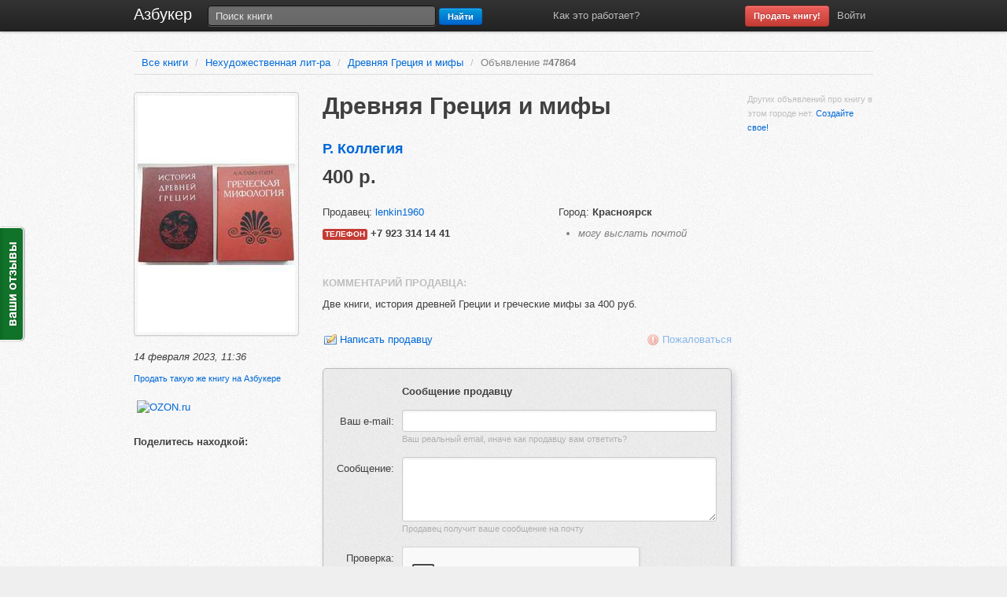

--- FILE ---
content_type: text/html; charset=utf-8
request_url: https://azbuker.ru/lots/47864
body_size: 7446
content:
<!DOCTYPE html PUBLIC "-//W3C//DTD XHTML 1.0 Transitional//EN" "http://www.w3.org/TR/xhtml1/DTD/xhtml1-transitional.dtd">
<html lang="ru"
      xmlns="http://www.w3.org/1999/xhtml"
      xmlns:og="http://ogp.me/ns#"
      xmlns:fb="https://www.facebook.com/2008/fbml">
<head>
  <meta charset="utf-8"/>
  <!--<meta http-equiv="Content-Type" content="text/html; charset=UTF-8" />-->
  <title>Древняя Греция и мифы, Р. Коллегия – купить книгу, Красноярск</title>
  <meta name="description" content="Азбукер, место где продают и покупают хорошие книги. Деловая и учебная
литература дешевле, чем где бы то ни было. Прочитал – дай другим прочитать."/>

  <meta property="og:image" content="/system/covers/lots-323/5323/000/047/864f59de76be7cf6ca6e70c7e0a3aa0285ce7bab7c1_x300.jpg?1676363807"/><meta property="og:site_name" content="Azbuker.ru"/><meta property="og:description" content="Цена 400 рублей"/><meta property="og:title" content="Продается книга 'Древняя Греция и мифы'"/>
  <!-- Le HTML5 shim, for IE6-8 support of HTML elements -->
  <!--[if lt IE 9]>
  <script src="http://html5shim.googlecode.com/svn/trunk/html5.js"></script>
  <![endif]-->

  <!-- Le styles -->
  <link href="/assets/application-08506acf3ae2f14f3260c3069a081722.css" media="screen" rel="stylesheet" type="text/css" />
  <script src="/assets/application-00eb7f981bf9c97f8fe0640581700cd4.js" type="text/javascript"></script>
  <meta content="authenticity_token" name="csrf-param" />
<meta content="2796qjK4wHULJVbDb70bhknVKc2HdPf12JjGlBNnwsU=" name="csrf-token" />

  <!-- Le fav and touch icons -->
  <link rel="shortcut icon" type="image/x-icon" href="http://azbuker.ru/favicon.ico">
  <link rel="icon" type="image/png" href="http://azbuker.ru/favicon.png">
  <link rel="apple-touch-icon" href="/ico/azbuker-apple-57x57.png">
  <link rel="apple-touch-icon" sizes="72x72" href="/ico/azbuker-apple-72x72.png">
  <link rel="apple-touch-icon" sizes="114x114" href="/ico/azbuker-apple-114x114.png">

  <!-- Put this script tag to the <head> of your page -->
  <script type="text/javascript" src="http://userapi.com/js/api/openapi.js?52"></script>

  <script type="text/javascript">
    VK.init({apiId: 3059785, onlyWidgets: true});
  </script>

  <script type="text/javascript">
    var _gaq = _gaq || [];
    _gaq.push(['_setAccount', 'UA-33746756-1']);
    _gaq.push(['_setDomainName', 'azbuker.ru']);
    _gaq.push(['_trackPageview']);

    (function () {
      var ga = document.createElement('script');
      ga.type = 'text/javascript';
      ga.async = true;
      ga.src = ('https:' == document.location.protocol ? 'https://ssl' : 'http://www') + '.google-analytics.com/ga.js';
      var s = document.getElementsByTagName('script')[0];
      s.parentNode.insertBefore(ga, s);
    })();
  </script>
</head>

<body style="padding-top: 65px;">
<!-- Topbar ============================================== -->
<div class="topbar" data-dropdown="dropdown" data-scrollspy="scrollspy">
  <div class="topbar-inner">
    <div class="container">
      <h3 style="margin-left: 0px;"><a href="/">Азбукер</a></h3>

      <form accept-charset="UTF-8" action="/search" class="pull-left" method="get"><div style="margin:0;padding:0;display:inline"><input name="utf8" type="hidden" value="&#x2713;" /></div>
          <input class="span5" id="q" name="q" placeholder="Поиск книги" type="text" value="" />
          <button class="btn small thin primary">
              <strong>Найти</strong>
</button></form>      <ul class="nav offset80">
        <li></li>
        <li><a href="/page/howitworks.html">Как это работает?</a></li>
      </ul>
      <ul class="nav secondary-nav">
        <li><a href="/lots/new" class="btn small thin-sell error">Продать книгу!</a></li>
            <li><a href="/rega">Войти</a></li>
      </ul>
    </div>
  </div>
</div>
</div>
<!-- /topbar-inner -->
</div>
<div class="container">
  
<div class="row">
  <div class="span16">
    <ul class="breadcrumb">
      <li><a href="/">Все книги</a> <span class="divider">/</span></li>
          <li><a href="/genre/4">Нехудожественная лит-ра</a>            <span class="divider">/</span>
          </li>
          <li class="">
            <a href="/book/37616">Древняя Греция и мифы</a>            <span class="divider">/</span>
          </li>
          <li class="active"> Объявление #<strong>47864</strong></li>
    </ul>
  </div>
</div>
<div class="row">
  <div class="span4"> <!-- book cover & stuff -->

    <ul class="media-grid">
  <li>
    <a href="/system/covers/lots-323/5323/000/047/864f59de76be7cf6ca6e70c7e0a3aa0285ce7bab7c1_original.jpg?1676363807" class="fancybox"><img alt="Книга Древняя Греция и мифы" class="book-cover300 thumbnail" src="/system/covers/lots-323/5323/000/047/864f59de76be7cf6ca6e70c7e0a3aa0285ce7bab7c1_x300.jpg?1676363807" /></a>    <!--class="fancybox" rel="group"-->
  </li>
</ul>


    <p>
      <em>14 февраля 2023, 11:36</em>
    </p>

    <p>
      <small>
        <a href="/lots/new?bookid=37616" class="">Продать такую же книгу на Азбукере</a>      </small>
    </p>

    <p style="margin-left: 4px; padding-top: 10px; margin-bottom: 8px;">
  <a href="http://www.ozon.ru/?context=search&partner=azbuker&from=prt_logoc120&text=%D0%94%D1%80%D0%B5%D0%B2%D0%BD%D1%8F%D1%8F+%D0%93%D1%80%D0%B5%D1%86%D0%B8%D1%8F+%D0%B8+%D0%BC%D0%B8%D1%84%D1%8B"
     target='_blank' rel='nofollow'>
    <img alt="OZON.ru" border="0" src="//static.ozone.ru/graphics/img_ass/buttons/partner_logo_new/120x80_blue.gif" />
  </a>
</p>

    <br/>
<strong>Поделитесь находкой:</strong>
<p>

  <!-- AddThis Button BEGIN -->
<div class="addthis_toolbox addthis_default_style addthis_32x32_style">
  <a class="addthis_button_facebook"></a>
  <a class="addthis_button_vk"></a>
  <a class="addthis_button_twitter"></a>
  <!--<a class="addthis_button_livejournal"></a>-->
  <!--<a class="addthis_button_odnoklassniki_ru"></a>-->
  <!--<a class="addthis_button_gmail"></a>-->
  <a class="addthis_button_email"></a>
  <a class="addthis_button_compact"></a>
</div>
<script type="text/javascript" src="http://s7.addthis.com/js/300/addthis_widget.js#pubid=aristofun"></script>
<!-- AddThis Button END -->
<p/>
  </div>

  <div class="span9">
    <div class="row">
      <div class="span9">

            <h1>Древняя Греция и мифы</h1>
        <h3>
            <a href="/author/22079" title="Все книги этого автора"><nobr>Р. Коллегия</nobr></a>
</h3>        <h2>400 р.</h2>
        <br/>
      </div>
    </div>
    <div class="row">
      <div class="span5">
        <p>Продавец: <a href="/user/5323">lenkin1960</a></p>
        <noindex>
              <p><span class="label important">телефон</span>
                <strong>+7 923 314 14 41</strong></p>
        </noindex>
      </div>
      <div class="span4">
        <p>Город:
          <strong>Красноярск</strong>
        </p>
            <ul>
              
              <li><em>могу выслать почтой</em></li>
            </ul>
      </div>
    </div>

        <br/>

        <div class="row">
          <div class="span9">
            <h6>Комментарий продавца:</h6>

            <p>Две книги, история древней Греции и греческие мифы за 400 руб.</p>
          </div>
        </div>

    <br/>

    <div class="row" id="sendbtns_row">
      <div class="span6">
        <a href="#sendmessage" class="btnMini btnSendMsg" id="msg_btn">Написать продавцу</a>      </div>
      <div class="span3">
        <p class="pull-right">
          <a href="#abuse" class="btnMini btnAbuse" id="abuse_btn">Пожаловаться</a>        </p>
      </div>
    </div>
    <div class="row">
      <div class="span9" id="msg_form">
  <!-- Message to seller -->
  <form accept-charset="UTF-8" action="/message" class="sendmsg" data-remote="true" id="new_user_message" method="post"><div style="margin:0;padding:0;display:inline"><input name="utf8" type="hidden" value="&#x2713;" /><input name="authenticity_token" type="hidden" value="2796qjK4wHULJVbDb70bhknVKc2HdPf12JjGlBNnwsU=" /></div>
      <fieldset>
        <div class="clearfix">
          <div class="input"><strong>Сообщение продавцу</strong></div>
        </div>
        <div class="clearfix "><label for="user_message_email">Ваш e-mail:</label><div class="input"><input class="span7" id="msg_input" name="user_message[email]" size="30" type="email" value="" /> <span class="help-block">Ваш реальный email,
        иначе как продавцу вам ответить?</span></div></div>
        <a name="sendmessage"> </a>
        <div class="clearfix "><label for="user_message_text">Сообщение:</label><div class="input"><textarea class="span7" cols="40" id="user_message_text" name="user_message[text]" rows="4">
</textarea> <span class="help-block">Продавец получит ваше сообщение
        на почту</span></div></div>

        <div class="clearfix" id="msg_block">
          <label for="yoCaptcha">
      Проверка:
</label>

<div class="input" id="captcha_div">
  <script src="https://www.google.com/recaptcha/api.js?hl=ru" async defer></script>
<div class="g-recaptcha" data-sitekey="6LcazDsUAAAAAKd7sWYUpjvg_XxwFinKDZezSM9s"></div>
          <noscript>
            <div>
              <div style="width: 302px; height: 422px; position: relative;">
                <div style="width: 302px; height: 422px; position: absolute;">
                  <iframe
                    src="https://www.google.com/recaptcha/api.js?hl=ru/fallback?k=6LcazDsUAAAAAKd7sWYUpjvg_XxwFinKDZezSM9s"
                    frameborder="0" scrolling="no"
                    style="width: 302px; height:422px; border-style: none;">
                  </iframe>
                </div>
              </div>
              <div style="width: 300px; height: 60px; border-style: none;
                bottom: 12px; left: 25px; margin: 0px; padding: 0px; right: 25px;
                background: #f9f9f9; border: 1px solid #c1c1c1; border-radius: 3px;">
                <textarea id="g-recaptcha-response" name="g-recaptcha-response"
                  class="g-recaptcha-response"
                  style="width: 250px; height: 40px; border: 1px solid #c1c1c1;
                  margin: 10px 25px; padding: 0px; resize: none;" value="">
                </textarea>
              </div>
            </div>
          </noscript>

</div>

        </div>

        <input id="user_message_userid" name="user_message[userid]" type="hidden" value="5323" />
        <input id="user_message_lotid" name="user_message[lotid]" type="hidden" value="47864" />
        <div class="clearfix">
          <div class="input">
            <input class="btn success" name="commit" type="submit" value="Отправить" />
          </div>
        </div>
      </fieldset>
</form></div>
      <div class="span9" id="abuse_form">
  <!-- Message to ABUSE-->
  <form accept-charset="UTF-8" action="/abuse" class="sendmsg" data-remote="true" id="new_user_message" method="post"><div style="margin:0;padding:0;display:inline"><input name="utf8" type="hidden" value="&#x2713;" /><input name="authenticity_token" type="hidden" value="2796qjK4wHULJVbDb70bhknVKc2HdPf12JjGlBNnwsU=" /></div>

      <fieldset>
        <div class="clearfix">
          <div class="input"><strong>Жалоба на объявление</strong></div>
        </div>

        <div class="clearfix "><label for="user_message_email">Ваш e-mail:</label><div class="input"><input class="span7" id="abuse_input" name="user_message[email]" size="30" type="email" value="" /> <span class="help-block">Мы никому его не передаем</span></div></div>
        <a name="abuse"> </a>

        <div class="clearfix "><label for="user_message_type">Суть:</label><div class="input"><select class="span7" id="user_message_type" name="user_message[type]"><option value="0">Спам, реклама</option>
<option value="1">Мошенничество</option>
<option value="2">Хамство</option>
<option value="3">Нарушение закона</option></select> <span class="help-block"></span></div></div>

        <div class="clearfix "><label for="user_message_text">Сообщение:</label><div class="input"><textarea class="span7" cols="40" id="user_message_text" name="user_message[text]" rows="4">
</textarea> <span class="help-block"></span></div></div>

        <div class="clearfix" id="abuse_block">
          <label for="yoCaptcha">
      Проверка:
</label>

<div class="input" id="captcha_div">
  <script src="https://www.google.com/recaptcha/api.js?hl=ru" async defer></script>
<div class="g-recaptcha" data-sitekey="6LcazDsUAAAAAKd7sWYUpjvg_XxwFinKDZezSM9s"></div>
          <noscript>
            <div>
              <div style="width: 302px; height: 422px; position: relative;">
                <div style="width: 302px; height: 422px; position: absolute;">
                  <iframe
                    src="https://www.google.com/recaptcha/api.js?hl=ru/fallback?k=6LcazDsUAAAAAKd7sWYUpjvg_XxwFinKDZezSM9s"
                    frameborder="0" scrolling="no"
                    style="width: 302px; height:422px; border-style: none;">
                  </iframe>
                </div>
              </div>
              <div style="width: 300px; height: 60px; border-style: none;
                bottom: 12px; left: 25px; margin: 0px; padding: 0px; right: 25px;
                background: #f9f9f9; border: 1px solid #c1c1c1; border-radius: 3px;">
                <textarea id="g-recaptcha-response" name="g-recaptcha-response"
                  class="g-recaptcha-response"
                  style="width: 250px; height: 40px; border: 1px solid #c1c1c1;
                  margin: 10px 25px; padding: 0px; resize: none;" value="">
                </textarea>
              </div>
            </div>
          </noscript>

</div>

        </div>

        <input id="user_message_userid" name="user_message[userid]" type="hidden" value="5323" />
        <input id="user_message_lotid" name="user_message[lotid]" type="hidden" value="47864" />
        <div class="clearfix">
          <div class="input">
            <input class="btn danger" name="commit" type="submit" value="Отправить" />
          </div>
        </div>
      </fieldset>
</form></div>
    </div>
    <hr/>
    <div class="row">
      <div class="span9">
        Все объявления: <a href="/user/5323">этого продавца</a>
        (128),
            <a href="/author/22079">книг этого автора</a> (1)
      </div>
    </div>
  </div>
  <div class="span3">
        <p class="pull-left">
      <small>Других объявлений про книгу в этом городе нет.
        <a href="/lots/new">Создайте свое!</a>
      </small>
    </p>

  </div>
</div>
    <br/>
    <div class="row">
      <div class="span12 offset4">
        <h5>Другие книги продавца:</h5>

            <div class="row">
                  <div class="span3">
                    <p><a href="/lots/47922"><img alt="922b29dd05f15136576f3dbbb5c3cca09f5b8aef76d_x120" class="book-cover120" src="/system/covers/lots-323/5323/000/047/922b29dd05f15136576f3dbbb5c3cca09f5b8aef76d_x120.jpg?1686798365" /></a></p>

                    <p>
                      <a href="/lots/47922">Детективы</a>                    </p>

                    <p><strong>300 р.</strong></p>
                    <br/>
                  </div>
                  <div class="span3">
                    <p><a href="/lots/47901"><img alt="901b480ea518e6f740a0830a8624586cf7b285ca696_x120" class="book-cover120" src="/system/covers/lots-323/5323/000/047/901b480ea518e6f740a0830a8624586cf7b285ca696_x120.jpg?1680790306" /></a></p>

                    <p>
                      <a href="/lots/47901">Педагогика</a>                    </p>

                    <p><strong>500 р.</strong></p>
                    <br/>
                  </div>
                  <div class="span3">
                    <p><a href="/lots/47900"><img alt="9007c160556567fa45502864d4613910306e97e4b4c_x120" class="book-cover120" src="/system/covers/lots-323/5323/000/047/9007c160556567fa45502864d4613910306e97e4b4c_x120.jpg?1680618137" /></a></p>

                    <p>
                      <a href="/lots/47900">Справочник-целебник</a>                    </p>

                    <p><strong>500 р.</strong></p>
                    <br/>
                  </div>
                  <div class="span3">
                    <p><a href="/lots/47749"><img alt="749f287b7466256245657f67835b22d4a091299d9e7_x120" class="book-cover120" src="/system/covers/lots-323/5323/000/047/749f287b7466256245657f67835b22d4a091299d9e7_x120.jpg?1666759292" /></a></p>

                    <p>
                      <a href="/lots/47749">Детская энциклопедия</a>                    </p>

                    <p><strong>8000 р.</strong></p>
                    <br/>
                  </div>
            </div>
            <div class="row">
                  <div class="span3">
                    <p><a href="/lots/47859"><img alt="85973890e716ad6aad1ca5c5e17d0536dd6a1638bf5_x120" class="book-cover120" src="/system/covers/lots-323/5323/000/047/85973890e716ad6aad1ca5c5e17d0536dd6a1638bf5_x120.jpg?1675568745" /></a></p>

                    <p>
                      <a href="/lots/47859">Великие мыслители</a>                    </p>

                    <p><strong>7000 р.</strong></p>
                    <br/>
                  </div>
                  <div class="span3">
                    <p><a href="/lots/47899"><img alt="8991f38ddd7abcf8f9bd9ad50848d85def6750dc0b9_x120" class="book-cover120" src="/system/covers/lots-323/5323/000/047/8991f38ddd7abcf8f9bd9ad50848d85def6750dc0b9_x120.jpg?1680257591" /></a></p>

                    <p>
                      <a href="/lots/47899">Рукоделие</a>                    </p>

                    <p><strong>500 р.</strong></p>
                    <br/>
                  </div>
                  <div class="span3">
                    <p><a href="/lots/47898"><img alt="898256ff954f16aa19a6d934a03ad9bb7273b8d58bb_x120" class="book-cover120" src="/system/covers/lots-323/5323/000/047/898256ff954f16aa19a6d934a03ad9bb7273b8d58bb_x120.jpg?1679977563" /></a></p>

                    <p>
                      <a href="/lots/47898">Религия</a>                    </p>

                    <p><strong>500 р.</strong></p>
                    <br/>
                  </div>
                  <div class="span3">
                    <p><a href="/lots/47885"><img alt="99474244987bef1f392010f6f8ac9d258f3a3e6d8cb_x120" class="book-cover120" src="/system/covers/lots-323/5323/000/040/99474244987bef1f392010f6f8ac9d258f3a3e6d8cb_x120.jpg?1533278885" /></a></p>

                    <p>
                      <a href="/lots/47885">Целительные силы</a>                    </p>

                    <p><strong>300 р.</strong></p>
                    <br/>
                  </div>
            </div>
      </div>
    </div>

  <hr/>
  <div class="row small-text">
    <div class="span4">
      Сделано <a href="http://goodprogrammer.ru">«Хорошим программистом»</a>    </div>

    <div class="span4">
      <a href="/page/terms.html">Правила</a>,
      <a href="/page/why.html">Зачем это надо?</a>    </div>

    <div class="span5">
      <strong>
        <!-- Begin Email Cloaking -->
        <script language='javascript' type='text/javascript'><!--
        x = '&#64;';
        eml = '&#104;&#101;&#108;&#112;' + x + '&#97;&#122;&#98;&#117;&#107;&#101;&#114;&#46;&#114;&#117;';
        msg = '&#104;&#101;&#108;&#112;' + x + '&#97;&#122;&#98;&#117;&#107;&#101;&#114;&#46;&#114;&#117;';
        out = '<a class="cloak_eml" href="mailto:' + eml + '">' + msg + '</a>';
        document.write(out);
        // -->
        </script>
        <noscript>
          <!-- This message is displayed if the browser has javascript disabled. -->
          [ &#104;&#101;&#108;&#112; (at) &#97;&#122;&#98;&#117;&#107;&#101;&#114;&#46;&#114;&#117;
          ]
        </noscript>
      </strong>
      <!-- End Email Cloaking -->
    </div>
    <div class="span3">
      <p class="pull-right">&copy; 2012 &mdash; &infin; &laquo;Азбукер&raquo; v. 2.11 (20190328)</p>
      <p>
        <!--2.1.10-->
      </p>
    </div>
  </div>
  <hr class="space"/>
</div>
<!-- Yandex.Metrika counter -->
<script type="text/javascript">
  (function (d, w, c) {
    (w[c] = w[c] || []).push(function () {
      try {
        w.yaCounter16150570 = new Ya.Metrika({
          id: 16150570,
          clickmap: true,
          trackLinks: true,
          accurateTrackBounce: true
        });
      } catch (e) {
      }
    });

    var n = d.getElementsByTagName("script")[0],
        s = d.createElement("script"),
        f = function () {
          n.parentNode.insertBefore(s, n);
        };
    s.type = "text/javascript";
    s.async = true;
    s.src = (d.location.protocol == "https:" ? "https:" : "http:") + "//mc.yandex.ru/metrika/watch.js";

    if (w.opera == "[object Opera]") {
      d.addEventListener("DOMContentLoaded", f, false);
    } else {
      f();
    }
  })(document, window, "yandex_metrika_callbacks");
</script>
<noscript>
  <div><img src="//mc.yandex.ru/watch/16150570" style="position:absolute; left:-9999px;" alt=""/>
  </div>
</noscript>
<!-- /Yandex.Metrika counter -->

<!--#ru_debug(params) if Rails.env.development?-->
<!--#ru_debug(flash) if Rails.env.development?-->

<script type="text/javascript">
  var reformalOptions = {
    project_id: 69015,
    project_host: "azbuker.reformal.ru",
    tab_orientation: "left",
    tab_indent: "50%",
    tab_bg_color: "#107329",
    tab_border_color: "#FFFFFF",
    tab_image_url: "http://tab.reformal.ru/0LLQsNGI0Lgg0L7RgtC30YvQstGL/FFFFFF/078f8e2d4c15add71088566093f1cf9c/left/0/tab.png",
    tab_border_width: 1
  };

  (function () {
    var script = document.createElement('script');
    script.type = 'text/javascript';
    script.async = true;
    script.src = ('https:' == document.location.protocol ? 'https://' : 'http://') + 'media.reformal.ru/widgets/v3/reformal.js';
    document.getElementsByTagName('head')[0].appendChild(script);
  })();
</script>
<noscript>
  <a href="http://reformal.ru"><img src="http://media.reformal.ru/reformal.png"/></a><a href="http://azbuker.reformal.ru">ваши
  отзывы</a></noscript>

<div id="fb-root"></div>
<script>(function (d, s, id) {
  var js, fjs = d.getElementsByTagName(s)[0];
  if (d.getElementById(id)) return;
  js = d.createElement(s);
  js.id = id;
  js.src = "//connect.facebook.net/en_US/all.js#xfbml=1&appId=257161747727357";
  fjs.parentNode.insertBefore(js, fjs);
}(document, 'script', 'facebook-jssdk'));</script>
</body>
</html>

--- FILE ---
content_type: text/html; charset=utf-8
request_url: https://www.google.com/recaptcha/api2/anchor?ar=1&k=6LcazDsUAAAAAKd7sWYUpjvg_XxwFinKDZezSM9s&co=aHR0cHM6Ly9hemJ1a2VyLnJ1OjQ0Mw..&hl=ru&v=N67nZn4AqZkNcbeMu4prBgzg&size=normal&anchor-ms=20000&execute-ms=30000&cb=4tgmat701hyf
body_size: 49418
content:
<!DOCTYPE HTML><html dir="ltr" lang="ru"><head><meta http-equiv="Content-Type" content="text/html; charset=UTF-8">
<meta http-equiv="X-UA-Compatible" content="IE=edge">
<title>reCAPTCHA</title>
<style type="text/css">
/* cyrillic-ext */
@font-face {
  font-family: 'Roboto';
  font-style: normal;
  font-weight: 400;
  font-stretch: 100%;
  src: url(//fonts.gstatic.com/s/roboto/v48/KFO7CnqEu92Fr1ME7kSn66aGLdTylUAMa3GUBHMdazTgWw.woff2) format('woff2');
  unicode-range: U+0460-052F, U+1C80-1C8A, U+20B4, U+2DE0-2DFF, U+A640-A69F, U+FE2E-FE2F;
}
/* cyrillic */
@font-face {
  font-family: 'Roboto';
  font-style: normal;
  font-weight: 400;
  font-stretch: 100%;
  src: url(//fonts.gstatic.com/s/roboto/v48/KFO7CnqEu92Fr1ME7kSn66aGLdTylUAMa3iUBHMdazTgWw.woff2) format('woff2');
  unicode-range: U+0301, U+0400-045F, U+0490-0491, U+04B0-04B1, U+2116;
}
/* greek-ext */
@font-face {
  font-family: 'Roboto';
  font-style: normal;
  font-weight: 400;
  font-stretch: 100%;
  src: url(//fonts.gstatic.com/s/roboto/v48/KFO7CnqEu92Fr1ME7kSn66aGLdTylUAMa3CUBHMdazTgWw.woff2) format('woff2');
  unicode-range: U+1F00-1FFF;
}
/* greek */
@font-face {
  font-family: 'Roboto';
  font-style: normal;
  font-weight: 400;
  font-stretch: 100%;
  src: url(//fonts.gstatic.com/s/roboto/v48/KFO7CnqEu92Fr1ME7kSn66aGLdTylUAMa3-UBHMdazTgWw.woff2) format('woff2');
  unicode-range: U+0370-0377, U+037A-037F, U+0384-038A, U+038C, U+038E-03A1, U+03A3-03FF;
}
/* math */
@font-face {
  font-family: 'Roboto';
  font-style: normal;
  font-weight: 400;
  font-stretch: 100%;
  src: url(//fonts.gstatic.com/s/roboto/v48/KFO7CnqEu92Fr1ME7kSn66aGLdTylUAMawCUBHMdazTgWw.woff2) format('woff2');
  unicode-range: U+0302-0303, U+0305, U+0307-0308, U+0310, U+0312, U+0315, U+031A, U+0326-0327, U+032C, U+032F-0330, U+0332-0333, U+0338, U+033A, U+0346, U+034D, U+0391-03A1, U+03A3-03A9, U+03B1-03C9, U+03D1, U+03D5-03D6, U+03F0-03F1, U+03F4-03F5, U+2016-2017, U+2034-2038, U+203C, U+2040, U+2043, U+2047, U+2050, U+2057, U+205F, U+2070-2071, U+2074-208E, U+2090-209C, U+20D0-20DC, U+20E1, U+20E5-20EF, U+2100-2112, U+2114-2115, U+2117-2121, U+2123-214F, U+2190, U+2192, U+2194-21AE, U+21B0-21E5, U+21F1-21F2, U+21F4-2211, U+2213-2214, U+2216-22FF, U+2308-230B, U+2310, U+2319, U+231C-2321, U+2336-237A, U+237C, U+2395, U+239B-23B7, U+23D0, U+23DC-23E1, U+2474-2475, U+25AF, U+25B3, U+25B7, U+25BD, U+25C1, U+25CA, U+25CC, U+25FB, U+266D-266F, U+27C0-27FF, U+2900-2AFF, U+2B0E-2B11, U+2B30-2B4C, U+2BFE, U+3030, U+FF5B, U+FF5D, U+1D400-1D7FF, U+1EE00-1EEFF;
}
/* symbols */
@font-face {
  font-family: 'Roboto';
  font-style: normal;
  font-weight: 400;
  font-stretch: 100%;
  src: url(//fonts.gstatic.com/s/roboto/v48/KFO7CnqEu92Fr1ME7kSn66aGLdTylUAMaxKUBHMdazTgWw.woff2) format('woff2');
  unicode-range: U+0001-000C, U+000E-001F, U+007F-009F, U+20DD-20E0, U+20E2-20E4, U+2150-218F, U+2190, U+2192, U+2194-2199, U+21AF, U+21E6-21F0, U+21F3, U+2218-2219, U+2299, U+22C4-22C6, U+2300-243F, U+2440-244A, U+2460-24FF, U+25A0-27BF, U+2800-28FF, U+2921-2922, U+2981, U+29BF, U+29EB, U+2B00-2BFF, U+4DC0-4DFF, U+FFF9-FFFB, U+10140-1018E, U+10190-1019C, U+101A0, U+101D0-101FD, U+102E0-102FB, U+10E60-10E7E, U+1D2C0-1D2D3, U+1D2E0-1D37F, U+1F000-1F0FF, U+1F100-1F1AD, U+1F1E6-1F1FF, U+1F30D-1F30F, U+1F315, U+1F31C, U+1F31E, U+1F320-1F32C, U+1F336, U+1F378, U+1F37D, U+1F382, U+1F393-1F39F, U+1F3A7-1F3A8, U+1F3AC-1F3AF, U+1F3C2, U+1F3C4-1F3C6, U+1F3CA-1F3CE, U+1F3D4-1F3E0, U+1F3ED, U+1F3F1-1F3F3, U+1F3F5-1F3F7, U+1F408, U+1F415, U+1F41F, U+1F426, U+1F43F, U+1F441-1F442, U+1F444, U+1F446-1F449, U+1F44C-1F44E, U+1F453, U+1F46A, U+1F47D, U+1F4A3, U+1F4B0, U+1F4B3, U+1F4B9, U+1F4BB, U+1F4BF, U+1F4C8-1F4CB, U+1F4D6, U+1F4DA, U+1F4DF, U+1F4E3-1F4E6, U+1F4EA-1F4ED, U+1F4F7, U+1F4F9-1F4FB, U+1F4FD-1F4FE, U+1F503, U+1F507-1F50B, U+1F50D, U+1F512-1F513, U+1F53E-1F54A, U+1F54F-1F5FA, U+1F610, U+1F650-1F67F, U+1F687, U+1F68D, U+1F691, U+1F694, U+1F698, U+1F6AD, U+1F6B2, U+1F6B9-1F6BA, U+1F6BC, U+1F6C6-1F6CF, U+1F6D3-1F6D7, U+1F6E0-1F6EA, U+1F6F0-1F6F3, U+1F6F7-1F6FC, U+1F700-1F7FF, U+1F800-1F80B, U+1F810-1F847, U+1F850-1F859, U+1F860-1F887, U+1F890-1F8AD, U+1F8B0-1F8BB, U+1F8C0-1F8C1, U+1F900-1F90B, U+1F93B, U+1F946, U+1F984, U+1F996, U+1F9E9, U+1FA00-1FA6F, U+1FA70-1FA7C, U+1FA80-1FA89, U+1FA8F-1FAC6, U+1FACE-1FADC, U+1FADF-1FAE9, U+1FAF0-1FAF8, U+1FB00-1FBFF;
}
/* vietnamese */
@font-face {
  font-family: 'Roboto';
  font-style: normal;
  font-weight: 400;
  font-stretch: 100%;
  src: url(//fonts.gstatic.com/s/roboto/v48/KFO7CnqEu92Fr1ME7kSn66aGLdTylUAMa3OUBHMdazTgWw.woff2) format('woff2');
  unicode-range: U+0102-0103, U+0110-0111, U+0128-0129, U+0168-0169, U+01A0-01A1, U+01AF-01B0, U+0300-0301, U+0303-0304, U+0308-0309, U+0323, U+0329, U+1EA0-1EF9, U+20AB;
}
/* latin-ext */
@font-face {
  font-family: 'Roboto';
  font-style: normal;
  font-weight: 400;
  font-stretch: 100%;
  src: url(//fonts.gstatic.com/s/roboto/v48/KFO7CnqEu92Fr1ME7kSn66aGLdTylUAMa3KUBHMdazTgWw.woff2) format('woff2');
  unicode-range: U+0100-02BA, U+02BD-02C5, U+02C7-02CC, U+02CE-02D7, U+02DD-02FF, U+0304, U+0308, U+0329, U+1D00-1DBF, U+1E00-1E9F, U+1EF2-1EFF, U+2020, U+20A0-20AB, U+20AD-20C0, U+2113, U+2C60-2C7F, U+A720-A7FF;
}
/* latin */
@font-face {
  font-family: 'Roboto';
  font-style: normal;
  font-weight: 400;
  font-stretch: 100%;
  src: url(//fonts.gstatic.com/s/roboto/v48/KFO7CnqEu92Fr1ME7kSn66aGLdTylUAMa3yUBHMdazQ.woff2) format('woff2');
  unicode-range: U+0000-00FF, U+0131, U+0152-0153, U+02BB-02BC, U+02C6, U+02DA, U+02DC, U+0304, U+0308, U+0329, U+2000-206F, U+20AC, U+2122, U+2191, U+2193, U+2212, U+2215, U+FEFF, U+FFFD;
}
/* cyrillic-ext */
@font-face {
  font-family: 'Roboto';
  font-style: normal;
  font-weight: 500;
  font-stretch: 100%;
  src: url(//fonts.gstatic.com/s/roboto/v48/KFO7CnqEu92Fr1ME7kSn66aGLdTylUAMa3GUBHMdazTgWw.woff2) format('woff2');
  unicode-range: U+0460-052F, U+1C80-1C8A, U+20B4, U+2DE0-2DFF, U+A640-A69F, U+FE2E-FE2F;
}
/* cyrillic */
@font-face {
  font-family: 'Roboto';
  font-style: normal;
  font-weight: 500;
  font-stretch: 100%;
  src: url(//fonts.gstatic.com/s/roboto/v48/KFO7CnqEu92Fr1ME7kSn66aGLdTylUAMa3iUBHMdazTgWw.woff2) format('woff2');
  unicode-range: U+0301, U+0400-045F, U+0490-0491, U+04B0-04B1, U+2116;
}
/* greek-ext */
@font-face {
  font-family: 'Roboto';
  font-style: normal;
  font-weight: 500;
  font-stretch: 100%;
  src: url(//fonts.gstatic.com/s/roboto/v48/KFO7CnqEu92Fr1ME7kSn66aGLdTylUAMa3CUBHMdazTgWw.woff2) format('woff2');
  unicode-range: U+1F00-1FFF;
}
/* greek */
@font-face {
  font-family: 'Roboto';
  font-style: normal;
  font-weight: 500;
  font-stretch: 100%;
  src: url(//fonts.gstatic.com/s/roboto/v48/KFO7CnqEu92Fr1ME7kSn66aGLdTylUAMa3-UBHMdazTgWw.woff2) format('woff2');
  unicode-range: U+0370-0377, U+037A-037F, U+0384-038A, U+038C, U+038E-03A1, U+03A3-03FF;
}
/* math */
@font-face {
  font-family: 'Roboto';
  font-style: normal;
  font-weight: 500;
  font-stretch: 100%;
  src: url(//fonts.gstatic.com/s/roboto/v48/KFO7CnqEu92Fr1ME7kSn66aGLdTylUAMawCUBHMdazTgWw.woff2) format('woff2');
  unicode-range: U+0302-0303, U+0305, U+0307-0308, U+0310, U+0312, U+0315, U+031A, U+0326-0327, U+032C, U+032F-0330, U+0332-0333, U+0338, U+033A, U+0346, U+034D, U+0391-03A1, U+03A3-03A9, U+03B1-03C9, U+03D1, U+03D5-03D6, U+03F0-03F1, U+03F4-03F5, U+2016-2017, U+2034-2038, U+203C, U+2040, U+2043, U+2047, U+2050, U+2057, U+205F, U+2070-2071, U+2074-208E, U+2090-209C, U+20D0-20DC, U+20E1, U+20E5-20EF, U+2100-2112, U+2114-2115, U+2117-2121, U+2123-214F, U+2190, U+2192, U+2194-21AE, U+21B0-21E5, U+21F1-21F2, U+21F4-2211, U+2213-2214, U+2216-22FF, U+2308-230B, U+2310, U+2319, U+231C-2321, U+2336-237A, U+237C, U+2395, U+239B-23B7, U+23D0, U+23DC-23E1, U+2474-2475, U+25AF, U+25B3, U+25B7, U+25BD, U+25C1, U+25CA, U+25CC, U+25FB, U+266D-266F, U+27C0-27FF, U+2900-2AFF, U+2B0E-2B11, U+2B30-2B4C, U+2BFE, U+3030, U+FF5B, U+FF5D, U+1D400-1D7FF, U+1EE00-1EEFF;
}
/* symbols */
@font-face {
  font-family: 'Roboto';
  font-style: normal;
  font-weight: 500;
  font-stretch: 100%;
  src: url(//fonts.gstatic.com/s/roboto/v48/KFO7CnqEu92Fr1ME7kSn66aGLdTylUAMaxKUBHMdazTgWw.woff2) format('woff2');
  unicode-range: U+0001-000C, U+000E-001F, U+007F-009F, U+20DD-20E0, U+20E2-20E4, U+2150-218F, U+2190, U+2192, U+2194-2199, U+21AF, U+21E6-21F0, U+21F3, U+2218-2219, U+2299, U+22C4-22C6, U+2300-243F, U+2440-244A, U+2460-24FF, U+25A0-27BF, U+2800-28FF, U+2921-2922, U+2981, U+29BF, U+29EB, U+2B00-2BFF, U+4DC0-4DFF, U+FFF9-FFFB, U+10140-1018E, U+10190-1019C, U+101A0, U+101D0-101FD, U+102E0-102FB, U+10E60-10E7E, U+1D2C0-1D2D3, U+1D2E0-1D37F, U+1F000-1F0FF, U+1F100-1F1AD, U+1F1E6-1F1FF, U+1F30D-1F30F, U+1F315, U+1F31C, U+1F31E, U+1F320-1F32C, U+1F336, U+1F378, U+1F37D, U+1F382, U+1F393-1F39F, U+1F3A7-1F3A8, U+1F3AC-1F3AF, U+1F3C2, U+1F3C4-1F3C6, U+1F3CA-1F3CE, U+1F3D4-1F3E0, U+1F3ED, U+1F3F1-1F3F3, U+1F3F5-1F3F7, U+1F408, U+1F415, U+1F41F, U+1F426, U+1F43F, U+1F441-1F442, U+1F444, U+1F446-1F449, U+1F44C-1F44E, U+1F453, U+1F46A, U+1F47D, U+1F4A3, U+1F4B0, U+1F4B3, U+1F4B9, U+1F4BB, U+1F4BF, U+1F4C8-1F4CB, U+1F4D6, U+1F4DA, U+1F4DF, U+1F4E3-1F4E6, U+1F4EA-1F4ED, U+1F4F7, U+1F4F9-1F4FB, U+1F4FD-1F4FE, U+1F503, U+1F507-1F50B, U+1F50D, U+1F512-1F513, U+1F53E-1F54A, U+1F54F-1F5FA, U+1F610, U+1F650-1F67F, U+1F687, U+1F68D, U+1F691, U+1F694, U+1F698, U+1F6AD, U+1F6B2, U+1F6B9-1F6BA, U+1F6BC, U+1F6C6-1F6CF, U+1F6D3-1F6D7, U+1F6E0-1F6EA, U+1F6F0-1F6F3, U+1F6F7-1F6FC, U+1F700-1F7FF, U+1F800-1F80B, U+1F810-1F847, U+1F850-1F859, U+1F860-1F887, U+1F890-1F8AD, U+1F8B0-1F8BB, U+1F8C0-1F8C1, U+1F900-1F90B, U+1F93B, U+1F946, U+1F984, U+1F996, U+1F9E9, U+1FA00-1FA6F, U+1FA70-1FA7C, U+1FA80-1FA89, U+1FA8F-1FAC6, U+1FACE-1FADC, U+1FADF-1FAE9, U+1FAF0-1FAF8, U+1FB00-1FBFF;
}
/* vietnamese */
@font-face {
  font-family: 'Roboto';
  font-style: normal;
  font-weight: 500;
  font-stretch: 100%;
  src: url(//fonts.gstatic.com/s/roboto/v48/KFO7CnqEu92Fr1ME7kSn66aGLdTylUAMa3OUBHMdazTgWw.woff2) format('woff2');
  unicode-range: U+0102-0103, U+0110-0111, U+0128-0129, U+0168-0169, U+01A0-01A1, U+01AF-01B0, U+0300-0301, U+0303-0304, U+0308-0309, U+0323, U+0329, U+1EA0-1EF9, U+20AB;
}
/* latin-ext */
@font-face {
  font-family: 'Roboto';
  font-style: normal;
  font-weight: 500;
  font-stretch: 100%;
  src: url(//fonts.gstatic.com/s/roboto/v48/KFO7CnqEu92Fr1ME7kSn66aGLdTylUAMa3KUBHMdazTgWw.woff2) format('woff2');
  unicode-range: U+0100-02BA, U+02BD-02C5, U+02C7-02CC, U+02CE-02D7, U+02DD-02FF, U+0304, U+0308, U+0329, U+1D00-1DBF, U+1E00-1E9F, U+1EF2-1EFF, U+2020, U+20A0-20AB, U+20AD-20C0, U+2113, U+2C60-2C7F, U+A720-A7FF;
}
/* latin */
@font-face {
  font-family: 'Roboto';
  font-style: normal;
  font-weight: 500;
  font-stretch: 100%;
  src: url(//fonts.gstatic.com/s/roboto/v48/KFO7CnqEu92Fr1ME7kSn66aGLdTylUAMa3yUBHMdazQ.woff2) format('woff2');
  unicode-range: U+0000-00FF, U+0131, U+0152-0153, U+02BB-02BC, U+02C6, U+02DA, U+02DC, U+0304, U+0308, U+0329, U+2000-206F, U+20AC, U+2122, U+2191, U+2193, U+2212, U+2215, U+FEFF, U+FFFD;
}
/* cyrillic-ext */
@font-face {
  font-family: 'Roboto';
  font-style: normal;
  font-weight: 900;
  font-stretch: 100%;
  src: url(//fonts.gstatic.com/s/roboto/v48/KFO7CnqEu92Fr1ME7kSn66aGLdTylUAMa3GUBHMdazTgWw.woff2) format('woff2');
  unicode-range: U+0460-052F, U+1C80-1C8A, U+20B4, U+2DE0-2DFF, U+A640-A69F, U+FE2E-FE2F;
}
/* cyrillic */
@font-face {
  font-family: 'Roboto';
  font-style: normal;
  font-weight: 900;
  font-stretch: 100%;
  src: url(//fonts.gstatic.com/s/roboto/v48/KFO7CnqEu92Fr1ME7kSn66aGLdTylUAMa3iUBHMdazTgWw.woff2) format('woff2');
  unicode-range: U+0301, U+0400-045F, U+0490-0491, U+04B0-04B1, U+2116;
}
/* greek-ext */
@font-face {
  font-family: 'Roboto';
  font-style: normal;
  font-weight: 900;
  font-stretch: 100%;
  src: url(//fonts.gstatic.com/s/roboto/v48/KFO7CnqEu92Fr1ME7kSn66aGLdTylUAMa3CUBHMdazTgWw.woff2) format('woff2');
  unicode-range: U+1F00-1FFF;
}
/* greek */
@font-face {
  font-family: 'Roboto';
  font-style: normal;
  font-weight: 900;
  font-stretch: 100%;
  src: url(//fonts.gstatic.com/s/roboto/v48/KFO7CnqEu92Fr1ME7kSn66aGLdTylUAMa3-UBHMdazTgWw.woff2) format('woff2');
  unicode-range: U+0370-0377, U+037A-037F, U+0384-038A, U+038C, U+038E-03A1, U+03A3-03FF;
}
/* math */
@font-face {
  font-family: 'Roboto';
  font-style: normal;
  font-weight: 900;
  font-stretch: 100%;
  src: url(//fonts.gstatic.com/s/roboto/v48/KFO7CnqEu92Fr1ME7kSn66aGLdTylUAMawCUBHMdazTgWw.woff2) format('woff2');
  unicode-range: U+0302-0303, U+0305, U+0307-0308, U+0310, U+0312, U+0315, U+031A, U+0326-0327, U+032C, U+032F-0330, U+0332-0333, U+0338, U+033A, U+0346, U+034D, U+0391-03A1, U+03A3-03A9, U+03B1-03C9, U+03D1, U+03D5-03D6, U+03F0-03F1, U+03F4-03F5, U+2016-2017, U+2034-2038, U+203C, U+2040, U+2043, U+2047, U+2050, U+2057, U+205F, U+2070-2071, U+2074-208E, U+2090-209C, U+20D0-20DC, U+20E1, U+20E5-20EF, U+2100-2112, U+2114-2115, U+2117-2121, U+2123-214F, U+2190, U+2192, U+2194-21AE, U+21B0-21E5, U+21F1-21F2, U+21F4-2211, U+2213-2214, U+2216-22FF, U+2308-230B, U+2310, U+2319, U+231C-2321, U+2336-237A, U+237C, U+2395, U+239B-23B7, U+23D0, U+23DC-23E1, U+2474-2475, U+25AF, U+25B3, U+25B7, U+25BD, U+25C1, U+25CA, U+25CC, U+25FB, U+266D-266F, U+27C0-27FF, U+2900-2AFF, U+2B0E-2B11, U+2B30-2B4C, U+2BFE, U+3030, U+FF5B, U+FF5D, U+1D400-1D7FF, U+1EE00-1EEFF;
}
/* symbols */
@font-face {
  font-family: 'Roboto';
  font-style: normal;
  font-weight: 900;
  font-stretch: 100%;
  src: url(//fonts.gstatic.com/s/roboto/v48/KFO7CnqEu92Fr1ME7kSn66aGLdTylUAMaxKUBHMdazTgWw.woff2) format('woff2');
  unicode-range: U+0001-000C, U+000E-001F, U+007F-009F, U+20DD-20E0, U+20E2-20E4, U+2150-218F, U+2190, U+2192, U+2194-2199, U+21AF, U+21E6-21F0, U+21F3, U+2218-2219, U+2299, U+22C4-22C6, U+2300-243F, U+2440-244A, U+2460-24FF, U+25A0-27BF, U+2800-28FF, U+2921-2922, U+2981, U+29BF, U+29EB, U+2B00-2BFF, U+4DC0-4DFF, U+FFF9-FFFB, U+10140-1018E, U+10190-1019C, U+101A0, U+101D0-101FD, U+102E0-102FB, U+10E60-10E7E, U+1D2C0-1D2D3, U+1D2E0-1D37F, U+1F000-1F0FF, U+1F100-1F1AD, U+1F1E6-1F1FF, U+1F30D-1F30F, U+1F315, U+1F31C, U+1F31E, U+1F320-1F32C, U+1F336, U+1F378, U+1F37D, U+1F382, U+1F393-1F39F, U+1F3A7-1F3A8, U+1F3AC-1F3AF, U+1F3C2, U+1F3C4-1F3C6, U+1F3CA-1F3CE, U+1F3D4-1F3E0, U+1F3ED, U+1F3F1-1F3F3, U+1F3F5-1F3F7, U+1F408, U+1F415, U+1F41F, U+1F426, U+1F43F, U+1F441-1F442, U+1F444, U+1F446-1F449, U+1F44C-1F44E, U+1F453, U+1F46A, U+1F47D, U+1F4A3, U+1F4B0, U+1F4B3, U+1F4B9, U+1F4BB, U+1F4BF, U+1F4C8-1F4CB, U+1F4D6, U+1F4DA, U+1F4DF, U+1F4E3-1F4E6, U+1F4EA-1F4ED, U+1F4F7, U+1F4F9-1F4FB, U+1F4FD-1F4FE, U+1F503, U+1F507-1F50B, U+1F50D, U+1F512-1F513, U+1F53E-1F54A, U+1F54F-1F5FA, U+1F610, U+1F650-1F67F, U+1F687, U+1F68D, U+1F691, U+1F694, U+1F698, U+1F6AD, U+1F6B2, U+1F6B9-1F6BA, U+1F6BC, U+1F6C6-1F6CF, U+1F6D3-1F6D7, U+1F6E0-1F6EA, U+1F6F0-1F6F3, U+1F6F7-1F6FC, U+1F700-1F7FF, U+1F800-1F80B, U+1F810-1F847, U+1F850-1F859, U+1F860-1F887, U+1F890-1F8AD, U+1F8B0-1F8BB, U+1F8C0-1F8C1, U+1F900-1F90B, U+1F93B, U+1F946, U+1F984, U+1F996, U+1F9E9, U+1FA00-1FA6F, U+1FA70-1FA7C, U+1FA80-1FA89, U+1FA8F-1FAC6, U+1FACE-1FADC, U+1FADF-1FAE9, U+1FAF0-1FAF8, U+1FB00-1FBFF;
}
/* vietnamese */
@font-face {
  font-family: 'Roboto';
  font-style: normal;
  font-weight: 900;
  font-stretch: 100%;
  src: url(//fonts.gstatic.com/s/roboto/v48/KFO7CnqEu92Fr1ME7kSn66aGLdTylUAMa3OUBHMdazTgWw.woff2) format('woff2');
  unicode-range: U+0102-0103, U+0110-0111, U+0128-0129, U+0168-0169, U+01A0-01A1, U+01AF-01B0, U+0300-0301, U+0303-0304, U+0308-0309, U+0323, U+0329, U+1EA0-1EF9, U+20AB;
}
/* latin-ext */
@font-face {
  font-family: 'Roboto';
  font-style: normal;
  font-weight: 900;
  font-stretch: 100%;
  src: url(//fonts.gstatic.com/s/roboto/v48/KFO7CnqEu92Fr1ME7kSn66aGLdTylUAMa3KUBHMdazTgWw.woff2) format('woff2');
  unicode-range: U+0100-02BA, U+02BD-02C5, U+02C7-02CC, U+02CE-02D7, U+02DD-02FF, U+0304, U+0308, U+0329, U+1D00-1DBF, U+1E00-1E9F, U+1EF2-1EFF, U+2020, U+20A0-20AB, U+20AD-20C0, U+2113, U+2C60-2C7F, U+A720-A7FF;
}
/* latin */
@font-face {
  font-family: 'Roboto';
  font-style: normal;
  font-weight: 900;
  font-stretch: 100%;
  src: url(//fonts.gstatic.com/s/roboto/v48/KFO7CnqEu92Fr1ME7kSn66aGLdTylUAMa3yUBHMdazQ.woff2) format('woff2');
  unicode-range: U+0000-00FF, U+0131, U+0152-0153, U+02BB-02BC, U+02C6, U+02DA, U+02DC, U+0304, U+0308, U+0329, U+2000-206F, U+20AC, U+2122, U+2191, U+2193, U+2212, U+2215, U+FEFF, U+FFFD;
}

</style>
<link rel="stylesheet" type="text/css" href="https://www.gstatic.com/recaptcha/releases/N67nZn4AqZkNcbeMu4prBgzg/styles__ltr.css">
<script nonce="KvUij4iTJ9Va-gsBZualgQ" type="text/javascript">window['__recaptcha_api'] = 'https://www.google.com/recaptcha/api2/';</script>
<script type="text/javascript" src="https://www.gstatic.com/recaptcha/releases/N67nZn4AqZkNcbeMu4prBgzg/recaptcha__ru.js" nonce="KvUij4iTJ9Va-gsBZualgQ">
      
    </script></head>
<body><div id="rc-anchor-alert" class="rc-anchor-alert"></div>
<input type="hidden" id="recaptcha-token" value="[base64]">
<script type="text/javascript" nonce="KvUij4iTJ9Va-gsBZualgQ">
      recaptcha.anchor.Main.init("[\x22ainput\x22,[\x22bgdata\x22,\x22\x22,\[base64]/[base64]/[base64]/[base64]/[base64]/UltsKytdPUU6KEU8MjA0OD9SW2wrK109RT4+NnwxOTI6KChFJjY0NTEyKT09NTUyOTYmJk0rMTxjLmxlbmd0aCYmKGMuY2hhckNvZGVBdChNKzEpJjY0NTEyKT09NTYzMjA/[base64]/[base64]/[base64]/[base64]/[base64]/[base64]/[base64]\x22,\[base64]\x22,\x22LWw5WMOAeRDCg8KkwoLDnMKQw7vCtMOQMsKnfMOSfsODA8OSwoBWwpzCiibCjGdpb3/[base64]/[base64]/[base64]/DshpyQWbDjyk4w6JSwqsjCjEQQXXDosOywrFpR8OCPCRkDsK5WU19wrgrwrbCl3B/cFTDlCPDoMOaJsKIwpTCsGBOSMKbwphyXMOeGQbDtl4IHkcGPn/Cj8Otw4HDmcKqworDvsOpesKERmo2w5bCh0tnw4gqYcKePGnCo8Kaw4DCn8O8w6LDlsOUDMK4H8Otw6bCtivCuMK4w5lIfmpIwqLDqsOVSMOJNsKwDsKvwrgGEl4UcABcQ3rDvBHDiG3Cp8Kbwr/CsnnDgsOYesKbZ8O9DiYbwroaJE8LwoQowq3Cg8OGwqJtR1bDg8O5wpvCnX/Dt8OlwoRleMOwwrRuGcOMXS/CuQV7wodlRk7DqD7CmTfCoMOtP8KhIW7DrMOCwojDjkZSw5bCjcOWwr/CksOnV8KUN0ldKMK1w7hoPibCpVXConbDrcOpL3cmwplFUAFpVsKmwpXCvsO/a1DCnyAXWCwlOn/DlXciLDbDlFbDqBp1HF/Cu8O5wrLDqsKIwrvCsXUYw5/Cn8KEwpcMN8OqV8KLw6AFw4RAw5vDtsOFwpxiH1NkQcKLWgMSw755wq15fileew7CunnCn8KXwrJsEi8fwqTCqsOYw4oOw6rCh8OMwq4aWsOGe3/CkSEpa0HDuVjDvcOnwokhwpdQDAFQwrPDizJ0X3p1QMOBw6rDpyrDgMO2FsOPMxBYeH3CikjCnsO0w5HCrwvCp8KaOMKMwqQNw4vDusOqw4JoD8KmFcOHw5LCngBAKCnDpA7Crk3Dr8KTKcOTcQIpw7JcDHXDssKiH8KQw40bw7kyw4sxwpTDrsKjwqzDk1wXEl/[base64]/XcK6fGY5W1TDisKpYUtBw7LCjzPClMOhAwbDo8KcU39qw5VbwpMcwq0Cw5FKHcOfEVHCisK7IsOHdmBjwqzCjSrCr8Oaw5JFw7ALcsKhw65/wqNLw7/DgcKzwqQVEHt7w7zDjMK/W8KGchHDgj5LwqTCi8K1w6AGKQ95w4DDhsOMfU9swqPCtMO/eMOTw6TDkVpDe0LCjcOIesK8wonDmB7ChMO/w6bCl8OUGF9+bMKXw4sbwp7CksKswpzDuAbClMK6wpgJWMOmw7BQPsKRwrtkD8KEJ8K7w7RUGsKTFcOuwqDDjV8/w4F9wq8EwoA4MMO9w79iw6Y3w4tJwpXCosOjwpt0LXfDvcKXw4whWMKIw60/wpwPw57CmkbCoUtfwoLDqcOrw4Zdw5k2BcKlasKUw4fCng7CrHzDmVnDkMKeZsOdU8KaAcKQOMOqw4N1w7zCg8KSw4TCiMO2w7nDgMO/YioPw6ZRTMOcKx/Do8KaennDtUY9fsKEOcK3XMKcw65Zw68aw4Jzw5plNkwoSxnCjH0Owq3DrcKMbA7DvibDtMO2wrlIwrHDgl/[base64]/DokddwonCrMKmwqLDlcKhwoLDlcODw5Yow4vCiw7CnsKmVMONwqFXw7ZQwrgNHMO4FnzCpD4pw6fDsMOgWG7DuyhCw7ohFsO8w6fDpmvCqsKkQA7DvsK2c33Dn8KrHjLCnjHDjWI/Y8Kgw4kMw4TDqibCjMKlwoLDt8ObTsOfwoY1wofDjMOnw4Vrw6TClMOwccOOw6gOX8OpfgJZw7rCm8KtwroyE2PDr3bCqDdHWyFHw4fCp8OJwqnCicKYacKlw7DDknUYOMKUwrdmwoTCm8K1PArDvsKJw63CjjQHw6vCpBFywpowH8KMw44YLsO9Y8K/KsKJAsOJw7zDiwXDr8OQUm0jI33Dq8OkbsKfFncZfQEBw653w7VceMOvw59hMxRmHcOjQcOJwqzDkhjCiMO1wpXDpRjDny/DrsOMX8Kvwr4QB8OfY8OpWRjDrMKTwrvDg30Gw7/DqMKFAg/DpcKFwqDCpyXDpcKFZG08w61GeMOZwpcfw5LDvD/DoWkfeMO5wqEjJcOwP0jCrCtCw6jCvcOkEsKNwqnDhmLDvcOqRW7CnjvCrsOYEsODAcODwoTDicKcCcOgwofChsKDw4PCrV/DgcKxDWlzF0vDo2omwromwpsDw5bCmFV+LMKdUcOeIcOQw5IGb8OowoLCpsKNPzrDvsKsw41DFMOHSHYYwoFBGcOyFQ5ZSVM3w4ccXjVqZcOKRcOBDcO+woHDl8Onw7o2w5BoKMONwpdqFQs2wrzCi1VcE8KqWHwRw6HDm8OMw504w4/CkMO8IcOfwrHCtzrCscOLEsOsw4zDjELClQ/[base64]/[base64]/DrQksw5RSIBDCjGDDqMKcw7hgdxnDqMK4ZTgDwqDDm8KGw4bDqxZTTsKXwqlQwqYOPMOMCMOaScKvwq8+N8OAC8KnTMOiwqLDkMKRWA5WdTlWAC5SwoJMwrLDscKFY8OaawvDq8KUY18IWcObHMO/w6XCs8OeRk5hw4fCnhzDhGHCjMO9wprCszl0w6hnCWTCg0bDqcKGwr51DBM/KD/CnFrCiynCrcKpQsKRwpjCqj8CwoPDlMK2X8KxSMOWwppvS8OuITtYOsOYwqYeC2VYWMO5w517SnxRw5HCpUIUw5fCqcKFDsOYWyHDoHw8XG/[base64]/[base64]/[base64]/[base64]/Ds3bCl8KSw6AXTmNWwq1RE8KpcMO5wqFbYHEHXsKGwqokLENbORHDkTbDlcO7ZsOGw7UGw55CFsOow6UFFsOtwqQJGxXDtcK9WsKew63DsMOqwpTCoA3Dp8OHw6lxX8O3esOQPTjCoDrChsKWAU/DlMKMPsKVHl3Dh8OWJBIQw5DDkcKyFcOcJ3HCvyDDjMKRwpPDmEUxdnw9woc7wqYxw7DColXDusK2wpPDhB9ILyARw5UmWA18XBHCnsKRFMKMOQ9DHzjDgMKrYEXCucKzWFzCoMO4AcOtwpEHwpsATDfCp8KQwqHCkMOsw6bDrsOCw7fCgsKawq/Cl8OKbsOuQhTCikrCusOKWsOuwqpeCxNMShvDgCdhcH/CsG4mw7coPnRzIsOew4LCu8Kmw63DuGjDlCHCimtVH8OSYMKdw5pKBj/DmXFlw78vw5/[base64]/w53DgcOkw7NTYzF4wrcTEsKZwpnDvjkew6/DkQ/CkQbDusKow6E1c8K4wrNnBDxtw4vDiHdAVTYhBsK6AsO/ShfDlVHCmkh4DR9bwqvCjmg/cMKXKcO6NyLCkFUAAcKbw7d/RsKhwpZsUsKiwqrCkHECXVU1ISYBO8K7w4TDosKQasKZw7tvw7HCghTClzJTw7vCjFTDjMKZwpozwo3DiAnClGhgwqkSw4HDng0nwroLw7zCp1XCnA93F2J+ZwVuwqjCq8OzK8KNUmMMQcOlwp7DicOtw5fCt8KAwrw3Mg/DtxM/w6AJXMOSwrfDu2nDncKRw6sgwpHCkMOuUkXCpsOtw43DgmIAMHTCkcOtwp5gAW9gUMOPwojCusOKFXIRw6HDrMOsw7rCgMO2wrc1PsKoRMOKw4RPw4LDqn0qUydhBsK5HnzCssO3c31wwrDCv8KEw5VJOh/CrD7Ct8O6J8O9agfCjjJfw4coGnDDj8OOAsKQE19mW8KdCUplwq02w5LDgsOaTkzCqHpYwrrDv8ODwqYnwrTDsMOYw7vDjEvDphN/wqTCvMOdwq8YCTs/w79rw7Yyw7zCvn5YeVnCtD/Dly4tHwwpM8O/RGEswrRrcgFyQjnCjVIGwpnChMK5w6MvXSTCilMCwoEqw5vClwFeXsOaRWh8w7FUEMO0w444w53CikcPwrXDn8OiGjLDtEHDljl2w4oTCMKHwoA7wp/CoMKjw47CtWdeX8K/C8ODOiPChgHDnsKAwrghacO6w6dgV8O/woRfwq5pfsKYWGbCjEPCnsO4YzZTw75tKj7CuF5Zw5nCiMKRYcKcecKvKMKIw4/DisOUwo9UwoZTBQ3Dj2lEUzhHwqJFCMKmwoERw7DDllsgesOgOx0bfcO+woLDtQV8wp1WCnrDrivCgCnCrnPDj8KKd8Khw7A0EztZw5FYw6lnwrZOZHDCpMO7bg7DtT5qBsKzw4fCpzV1QG7DvwDCosKPw6wPwrMGCRJGZ8OMwptpw5NUw69IRj4dcMOLwrpyw6/[base64]/K1jDiUXDpcK4wrthL2R0wozChTAhe8Opa8KkPcO9E0AzDMKPJzVTwoEpwrZmY8KYwrzClMOGRsOnwrDDsURxEnPDgXHDssKLN0rDrMO2cydZBsOAwqstFkbDtR/[base64]/CuMOdbkHCksKzRsO8wq4swobCm0pGwp4bwq59w77CsMKGWGHClMKnw6rDlDPDvMOuw5vDk8O3BMKOw6TDsRc2LsKXw6d8BG43wq/DrQDDlDItIUbCrDfCslteLcODBhw+wrNPw7VPwo/ChhjDkS/DhMOpTk1ld8OfWAvDrl0HBHttwrLDksOUdBFaS8O6SsKYw7Ngw6PDkMO8wqdKOg5KEQt0BcKVbMKyWMO1DTTDuWHDoynCn15KBhUtwp9lAD7DiG8LIsKlw7YMZMKGwpBPwrlMw7zCkcKfwpLDoz/CmUHClWlsw6Asw6bCvsOAw4jDoSJcwpXCr0bDoMOYwrMawqzDoxfChT1KcmQHOgnCiMK0wrVQw7rDgwLDp8Oxw54Zw4/DtMOJNsKAJcOTCD7CgQQJw4XCjMO/wofDosOcPMOnexIzw7YgKwDDtcKwwrdcw6DCnlfDu2XCk8OxVsOnw4MNw7xIQQrChnrDnVlRK0HCqVHDs8OBPBrCjQUhw5zCucKQw7HCujM6w5BPUBLCmiNUwo3CkMOBB8KrUHg0XHfCig7CncOcwojCk8OCwrjDvMKNwq15w6TCvMO4ARk/[base64]/DnXTDvQDDh8ODw7vDoijDmS12WmM2w5JHN8OON8Obw4hTw55owrzDssO0wr80w7PDnR8ew5IqH8K1OT3CkXlGw6kEwqF+SBzDhTw2wrYXfcOPwpEkG8OewqAWw7BUbsKKfnEYIcKmGsK/Jncuw613QnXDhMKPDMK/w7/CtR3DvH/ClsOfw5TDn35XaMO8w4bCnMOMcMOMwq59woDDlcOMRcKcdcOnw6/Dl8KsBUIEw7okDsKLIMOaw5zDssKGEh9XRMKVbsO2w6wxwpHDu8OwCsKhbMOcJG/DnsKrwp5/QMKlHRFNE8O2w6d1wowAUMK+HcOqwpsAwqgIw5nCj8O2QybCkcOjwrc1N2TDqMO8DMKkVl/[base64]/Co307wrTCu8Osw4DDogHCr2/CinpaQwE3w4vDtCcdwpzDgMOiwqfDuBsKwqceRRPCjmBaw73DpsKxNgHClMKzeQHChkDCgcO5w5DCpMKkworDmMKbC0DCi8OzNAVwfcKpwoTDryAURFEMOcKpOcOnMX/CiyfCs8Oven7CgsKxHsKlS8KIw6w/W8OZX8KeNz9/SMKOwpROEVPDv8OtCcOhL8ONDmHDs8OJwofCtMO4DSTDsHJ7wpUxw6HDgMObw5tBwrcUw7rCicK6w6Ywwrogw5FZw7PChMKcwrDDiCnClMO1BxvDpUbCkAvDoS/[base64]/CicKpwqvCmsOGw5zCmxLCrSg8w5rCgRkDAC/[base64]/Do8KHLcOfJMOFwoYGFnl9woFrwpbCj8OKwox6w4xOLS0sFg3CoMKNXcKcw4PCncKDw6cHw74WU8K3CnnCucKzw4bCqcOAwrdFN8KeeW3CkcKnwpLCvXhlJsK/LyrDjnvCusO0BW4+w5kcJcO2wpnDmyd1Fi1kwp3CiVfDjsKEw5HCoynDj8KaMgvDrSctw49+wq/CpRXDg8KAwrLCoMKJNXIFUMK7W2s9wpHDvcOjeX4iw7oaw6/Cq8KnfwUXL8OLw6YHOMKQYzxrw53ClsOdwpJoX8K8XMK5wrEvw7ACZsOfw7Qyw4TCq8O/G0nCtsO5w4dkw5Nyw4jCocKOE1BEOMOyJMKyHl/DolrDn8K6w7BZwoRtwqrDnHoCbSjDssKMwoPCpcK1w73Co30pQEcDw40uw63CoUtMMX3Co1fDt8OGw4jDui7ChMKyGmDCl8KrRhTDh8Ohw78EdsOiwqrCnVHCoMOePMKWJMOIwpXDlFDCssKHR8O3w5TDsVQMw4pSKsORwqzDn1gnwr05wqPCs33DoD8ow4/ChnTCg1oMCMOxMRDCoih2NcKeGS82HcKgHcK4SgXCpQvDh8O7YWxfwrN4wr8GBcKSw7rCrsKlYmXCj8OZw4QTw7IMwqJEBgzCs8Oaw70BwrHDqHjChSHDocKsJMK2H356BDFDw6LDrhIsw4XDg8KKwp7DshdKKE/[base64]/CssOwEwDCusKZUFLCpcOZUMKcF8KFG8O9wrnDrh7DjsOXwqMEOcKbcsOkOUo6dsOgw6zCl8Kww6NFw53DtyTCvcO6PzbDr8K1eUBCwpbDrMKuwp8ww4LCtAvChMO0w4FIwoDCicKgF8K/w6wiKG44VnvDiMO7M8K0wpzChmvDncOTwqnCksK5wpbDt3Y8Bi/DjwPCsGAWWxFCwqxwWcKcEXRiw5zCpjTDrVXCmMKKW8KbwpQFdcKCwqbChWDDpgoAw5fCpsK/cE4KwovCp0ZsZMKsOXfDgsOiBMOPwp83wpo5woZdw6LDkyDDk8KBw4F8w6PCvsKyw5NndDbCmQPCrMOHw4YUw7HCjk/CoMOxw5LCkBldYsKywotYw7MMwqxcbUDDmXp7aGfCr8OYwrzDuVprwqUOw7oBwqvCoMOVX8K7GSTDu8Oaw7PCiMOxC8OQVyTCliN4XcO0HXBbwp7DpXjDlcKEwps/EUEjwo4mwrHDiMOSwp/DmsK2w48JJcO4w614wpTDksOcOcKKwopQYXrCj0/CssOKwoTDgw0Xw7ZDTcOIw7/DoMO2XsKGw6JKw47CsHMCNwgnI1g0PlnCl8KSwpBmS2TDncOWLSbCvE1VwqLDpMKqw53DksK+e0FnYC4pN3tHN1DDgsKECDIrwrPDgRXDmMOsOFR3w65UwrBVwr7DssKVw4UDPFJ6OcKEVBULwo4OJsOefR/ClMKxw7NywpTDhcO/U8KWwr/ChEzCjEUWwofDssOlwpjDtU7DrcKgw4LCjcOQVMKhPMOxR8K5wrvDrsOHB8Klw7/Cv8O6wrcKGRDCsSnCo0dVw5s0PMKUwqUgGMOZw6onS8KkG8Okwqkww6RnBzTClMKvT27DuBnCnRXCisKwDsOBwrAMwqnDvhxTNEslw5AbwrAhZMO1R27Dr15MXm/DrsKdwopjGsKOd8Kgw5ojRMOlw79CRWM7wr7DlcKEfn/[base64]/ChgdWw4nCkTJuRMKWfMOcw5jDj0pgwq7CtBdVBQLCrxkwwoMAw7TDrDlbwpoLbwHCvcKrwqvCgFTDqcKcwrI4YsOgXcKZWE48wq7DgTPDtsOoeBZzSTweXyTCmyYmQFMmwqAPVgZPTsKKwrZww5bCnsOPw7nDt8OeBQIDwojCmcOXIkQ/w7bDllIOf8KBB2A4fDTDssKIw6rCiMOFEsO0F0NywqJiDz/CjsO8cl3CgMOCRMKgXWbCtMKEDQ9cMcOROzXCkMOKesOMwq3CpDENwozCpF94ecOJMsK+HGcIw6/DnTAHw6Q1FRcuK10NE8KvZ0Q4w7AUw7nCtVAraBPDrAXCtsK7PXBMw45twoR6KsOVA2VQw7jChMKxw44zw73DlFLDvMODAw03dx4Ow5gTWsK3w4LDvlshw7TCgwMiQBHDpsKiw6TCnsO5wqkQwo/DvHIMwoXCo8OYJsKywo4MwpXDkyzDv8ORNytzE8K6wpoJakgRw5cbYmc2K8ONBcODw6TDm8KyKhEYPjUHBcKew54cw7RkM2nCtAA2w4zDhm8Nw7wWw6/CmWEneWDDmcOnw7lcO8Ouw4DCjlPDsMKiw6jDkcO1f8Klw6nChhNpwpkaXMKyw4TDpMOuGDsswpnDmF/[base64]/w57DjsOHw7Q9dGjCi8KcbThuECVMwqkzOHTCuMOBecKeH3h/woJkwp9rOsKUU8Okw5nDiMKKw6PDiwgZcMOOMUPCnFV2EDoJwpdXH20IWMKjPX5naltOI0JYVB0AFMO7L1Fawq3DqHDDgcKRw4ojwqLDlybDoERRdsOOw5/[base64]/DsTkrRDzCuX8pW8Ocwp7Ci8OpAFzClnwxw48Xw6hqw4PCjTRVYUnDssKQwoobwrHCosKfw6NdZWhNwrbDj8OjwqnDucK7wpwxTcOUw4/DucKNEMKnA8O6Vj53KMKZw4jCpFZdwqPDrGluw6hiw6zCsCERR8OaDMK+fsKUOMOZw7AtMcOwPBnDv8K3PMKSw70nSh7Ds8Kgw5bCvyHDkXBXKF9DRCwUworCvEbCrDHCqcO2K2jDhj/DmV/CsA3CocKCwp83w6EULxsCwq7DhXQww73CtsORwqTDnAUxwprDnXMydl5Xw6xMbcKywq/CgEPDnx7DvsOtw7FEwq5oRsKjw4HCriIMw45yCGJJwrxqDl88cE1cwopqX8K8QMKZWFAFR8K2ezPCs2DCuCLDlcK9woHCtsKmw6BOwqM1ScOfAcOtOwA8woYWwoNmKBrDpMOOcX1DwrjCjjrCtnTDklvCvA7CpMOiw41jw7IOw5JyMQDCplvCmi/DssOrKSM/[base64]/CjGYTecKrwo9uwq9/[base64]/DucKAw7QxBMOMax/Dp2Rww4YgTMK1bj5nLsKIwohRYwPCrEbDsSDCrwvCj0J4woQyw4HDqD3CggUhwo96wobChA3DlcKkcVfCug7ClcOJwpTCp8KjJ0XDlMKlw44twprCu8Kaw5bDsSF3NjMhw5JNw7wzPSbCoiMnw5PCh8OwFwonAsKkwqXCryYCwrpnAsKxwpQJG3/Csm3Do8ONR8KNW2QUE8Kvwoo4wpvChSpBJl0RJg55wo7DinUgw7Mew5p2IHTCrcOMwr/CmVspYMOpTMO9woE2YkwfwrdKEMKNUMOubC13Yi/DvMKmw7rCj8OZYcKnw7DDlxZ+w6LDicOJG8KDwrNMw5rDiiIVw4fCgsOMXsOjQMKiwrLCr8KhAMOswrRgw5/DqMKOMik4wrTCl0dUw50aEzNYw7LDlivCvADDgcOwZCLCtsKYcklDZjkKwo1EMVowYsO+QHhWC3QYJwggGcOQMMOXLcKTL8OwwpwDGcKZJ8OmLljDl8O8Wi7CmTDCn8OWTcOGDG1YdMO7aFXCgcKZQcOrw6soecK8Vh/[base64]/[base64]/CjlTDv8K7RCzDo1jDjHdVwp7Cu8O3w4w9wrfCtsKjU8K/w6fCu8KdwqhoXsKxw4bCgzDDmEPCtQXCiR/CpsOobMKdwojDoMO9wqbCkcObw4jCtnDCt8OvfsOOYCPDjsObdMKpwpU0XlIJEsO2f8O5QhAMLljCnMKiwpbDp8OawqQvw50oICvDlFPDnEzDuMOdwoXDhnU5w6RqcxUEw7zDih/DlDpGJ2nDqhd0w4TDnyPCkMKSwrfCqBPCvsOvw6tGw6cqwrprwqrDj8OFw7DChTtPOFhvHEIBw4fDosOFwqzDl8K/[base64]/CssOkaxbCtULDj8KNUMOOfz7Dm8O5BW8GeGleUFR+w5DCnhDCnGx4w7jCoQTCuWpEBMKkwobDkn3DnFktwqjDiMOGH1LCocOoR8KdK2sLMC7DrDgbwpMswrDCgCbDsigrwp/Dk8KvYcKgacKow7bDmMKyw6dpWcOeL8KoKnXCowDCmVg3CTzCk8OkwoctK3d8w5TCsHE2dSHCmkxDBsK7Qk9nw7DCiiPClVcgw4RUwrhWOxnDkMKZQnUkCDZMwqDCugY1wrXDvsKAcx/Cp8K0wqzDm2fDmkHCssOXw6fDn8OLwpo0fMOGw4nCg3rCnHHCkFPClyR/wqdjw4bDnDfDrEEdOcKAPMKBwqUYwqMwARnCni5MwrlLKcKiOi1Gw4cpw7ZMwql7wqvDm8OkwpXCtMKIwqR5wo5RwpHDvMO0QiTCmcKAP8OpwqheUsOcVR49w6Fbw57DlsKKKhdFwoMqw4bCgU1hw5ZtNCh1I8KPHCnCmMO4wqHDr2rChx8/UlAHP8OGY8O7wrnDhXxYc0XCpcOmEMONaEFsAxpyw6vCi3wnEGgow7jDtsOkw7tUwqHCu1QmXwstw7zDpjEQwozCrMO9w64tw4cVBHjCgMOJc8OHw4UjfMKsw4NQUi/Dp8OnJcOfRMKpX0zCnHHCrirDqyHCnMKZHcKaA8OJFVPDmTvDpizDqcOqwpvCiMK7w50BScOPw5trFAfDhHnCmV3CjHrDtyU3aH3DocOyw4zCp8K9wqTChG9eE2/CqH9RX8Kyw5rCj8KjwpzCjizDvTQfdGQIFXNFGH3DhlLCm8Kpw4PCj8KqJsOTwrDCp8O5TWHDtkLDtXfCl8OwFcOAw5rDjsKQwrPDksK7K2Z+wopgw4bDmXVjw6TCi8Orw6BlwrxOw4XCjMK7VR/Dq3rDucORwq0Cw48wPcKjw4jCkkrDuMO3w73DkcOZVRTDrsOPw4PDjCjCmMKae0LCtVoRw6XCpcOLwr0ZEsOow6/Cg1ZKw7F8w5jCpMOEasOPOTHCj8KMYlHDm0I/wpXCiRsTwoFIw4QySXHDpGNJw45hwrY2wo4gwpZ5wo1sMEzCjW7CrMKNw53Ci8Kyw4Maw5xnwolmwqPCkcKeKTMVwrUcwoESwqnCkyvDm8OqYcOaJl/CnS9gScOaHHZ6VMKxwq7CqwLCkCw0w6N3wovClcKpwo8GWMKGwrdWw7ZbJTgQw4ctAHAcw5DDiinDn8KAOsOfBsOzI2E2eShSwpPCjMODwptkfMOpwqw6w5EQw77Cu8OfJgJHFXTDi8Ovw57CiWXDisOeUcKyDcOnaR/CoMKQWMOaGMKeHQnDjiwJXHLCi8OKF8KNw63DrMK4DcOuw6wqw6IQwpTDgwdzQz3Du3LCnmRbGsOkeMOQc8OMb8OtHsOkw693w6TDvxHDjcOWesOuw6bDrkLCqsO5w54oVlICw6kzwoLCoS/ChT3DvTodZcOMO8OWw6BSLMO+w7l/ZW7DomFKw6/Dqg/DumNmRjjDqcOXQcOvLsOVw6Mww6cfXsOqP05gwqDDm8KLw6vDqMKJaFsgJcK6dcKaw4TCjMOXYcKXYMKswpJpEMOWQMOrQcOvHsOGZMOiwqbCrkVuwrd9LsOsW1tfGMKJwo/Ckg/[base64]/DkWTChcKZw4rDo8OzH8OBw4DCh8KBWEoFfFIxDcKcEMOiw5jDgj/[base64]/wqIIwpl7wqJSHsOzwopjwpTDvsK2PsO6KW7Ct8Otw4/DgcODMMKbC8OzwoMmwqImEU0rworClsOEw5rCsWrDgMK6w5olw5zDuEHDnwFtJcKWw7fDvBgMHWnCkQFqXMKYCMKcK8KiBlrCpxtwwq/Cg8OySWrCqWdqXMOjFcOEwoQ3XCDDuCNqw7LCi3Bdw4LDlRo2DsOiFcOeQ1/CkcOIw7/[base64]/DkwHCuGMmw5w/BsOgc0/DqcKxw6TCrMOSC8KzVkNowo0kw588wrwww4QYFcKACyA+NDUkd8KBSEDCqsKzwrdwwr3DlVNGw5YHw7o+wplfC1xrABsVPMOuZyjCiHfDpsKcanV/[base64]/[base64]/Doz/CocOvFMOyHADCiMKfw4VYw4Ulw7bDqnY/wp/Cqz/ChcO3wrZMEiJBw5cDw6HDvsOpJWXDjh3CgsOsM8OodnsLwpjDvjzCoxEwX8K+w4pSXsK+UFxnwp80Q8OlYcKLQcKEVlQLw58xwrvCpcKgwrLDnMOfwrRgwqfDi8KOB8O/fsOLN1XCkGLDqEHCkXEFwqTDnsONw6krwq7CpsKiAMOCwrRqwp7Cv8KywqzDr8K7wofDuHrCrDDDgVVvBsK7EsO4WgVPwot4wpw6w7DCusORX3vCqAhNFMKBATHDojY1KcOKwq/CgcOhwqDCssOcMELDuMKPw4AGw5TDmmjDqTMVwpjDlnUZwpDCgsO8ecKAwrbDjMKQIWQ+wo/CqmUTEcKPwr0iQ8Oew5MwV1NxO8OWQ8KzEFnDvQVww5h0w4LDt8Kkw7YBTcKlw4TCjMOFwo/DnnHDpwZJwpvCjsKpwrnDrcOwccKUwowNA3NLU8Ocw57CvCMnHxfCusKldHdfw7LDmx5dw7RdScKkKcKSZ8OAbDsJMMK/w4nCvk0mw5kRMcKpwqcTaFbCj8O2wp7CtMKcYcOGcnbDqgBOwpA1w6FMPzfCocKjHMOGw5t0X8OmcEXCncO/[base64]/[base64]/Do8KTdMKXwp/CvMO7e33CrTjDjnrCkwAvHMOOK8KcwonCnsOOw7Jbwp5dO1UkcsKZwpg5J8K8TDPCgMKRWGDDvRs/RExwJQ/CvsKJwqwLDjzCi8KuZkXDti/CksKJw7tZJ8OWwq7CscKmQsO1BXXDp8KSwq0KwqDCscKxw67DlhjCunQnw5spw5Ahw5fCq8KmwqvCu8Ohc8KhLMOQwqtOwrbDksKTwoF2w4zCgCFmEsKcE8OiQU7Cq8KeM3rCi8O2w6M0w5Jnw6EdC8O0SsK2w40Xw7XCj1XDssKLw4/Cj8ONO3IAwoggWcKbMMK/[base64]/[base64]/DkHvDr8O4Z8OswqUISsKcBy0jw7IeecOcJhU0el1rwp3CsMKEw6fDsXQ8SsOBwpgSOhfDuEE2B8OYWsK4w4xLwqtZwrIewrDDlsK9MsObacKxwqbDr0/Du2oawprDu8KNDcOOVsKkD8OlU8OCG8KeR8OqeSNAccOLDSlLOHgfwq5ENcO3w7HCk8K9wpjDmmTDoS3CoMOTF8OfeC9qwpUbBjxoGMKCw5YjJsOIw7zCnsOzNmcBWsKtwrbCs3xiwoXCglvCgC0gw6czGD4pw5DDtWVJW2LCtBc3w5bCrxLCoVAhw5JMOcO5w4nCvB/[base64]/CsO/wp9GOMKyJgMvwoPDgnY3Tkl9ZQHDplrDpRFpfzHCt8O7w79LQcK1Ihhxw6RCZ8OKwpNVw4rCgHY4eMOKwr9jXsKZwpscSU1zw5tQwqwYwrXDicKAw6fDlDVcw5sdw4bDpAUpa8O3woV0UMKfYk7CnhrDskMwVMKPRnDCtStkEcKVIcKfw5/CjTbDpXEpwowVwpt/w7Z1w5PDrsOAw7nCisOkXzHDoQwQWE5bATY9wrBgw58cwrJlw5Y6Ij/CpwDCs8KBwqk+w61Rw6fCnHQew6fCjQ3DhsKUw6PDpVHCuk/[base64]/DmGk/w5PDhcOtwqguw4ZzcVRnXRpawo41wqTCpHsxW8Kgw7XCujcxCSzDuwZVJsKfdsOOWQHDrsOcwrYfM8KGfRxjw7Nlw7LDnsOUFmTCm0rDg8KuGGgTw6XCjMKAw43CmsORwrvCrGc/wrDChRPCqMOIBnBgQyQTwqnClsO1w5HCs8Kcw5MFUAFmZHwGwoLCjlTDqE3DuMKgw5nDh8KnbVjDnXfCssOTw4HDscK4wpcgNR3CsBIxBh/[base64]/CucK8w64qU8KRw4XDnE3CtMKEcx9SOMKJYcOdwq3DqMKpwp0ywqnDnjUywp/[base64]/DhAgOcsOZwo1Cw75PUMKjH8KiwpPDklcxWilNSDbDmF/[base64]/[base64]/LF0sbnBdwoMUG1nDpcOuwo5JBzAew7gAC2rCicOyw6fClWrDiMOgU8KyAMKKwog7J8OJCS84SQ4+Th3CghLDjsKvIcKFw4XCnMO7dBfCgMO9STPDscK6Ew0YGcKOMcO3woDDgQzDg8Otw7/DtcOewovDtnZAMjI/[base64]/OMK7UcOnCMKxwoNfwoQow7bCiWohwpnDilhZwq3Cpj1Bw7fDlipdUX5URsKHw6QfMsKUPsKtRsO2GsK6ZHQxwod8UE7DiMOFwqHCklDCv2hNwqFbKcKkAsOQwqXCqzABBsKPwp3Csjkxw7rDlsOKw6VLw7HCvcOCOxnCosKWXFsdwqnCp8OGw7Viwo1zw7LClRs/wqfCg1Z8w6DDoMOpEcK8w50yZsK7w6ptw7IdwoLDi8Ozw4hwOcOvw47CtsKSw7ZhwpfCusOlw47Dt3bCgT4DNx3Di1xQZhFAZcOiWMOGwrI/wod+w5TDtxQCw4BPwrHCmRHDp8Kjw6XDksOjAcK0w71ewpNKCWRfAsOXw64WwpTDi8O7wrDDl07DkcO5ExorT8KZdEZKWwQee0LDuH0UwqbDinQ2X8KWTMORwp7Djk/CszFlwokXEsOPK3Qtwql2IwXDjcKPw4U0wqR7fwfDvUwpLMK6w4kyX8OAFhLDr8KEwqfCszrCgcOdwppTw5pPX8O9cMKRw4vDscKRaxzCg8KJw5DCiMOPFCnCqkvDsihcwrAcwqXChcO/[base64]/DmMKuHsO2w5nDhsOwbjMUKHbCt8OowrZswqg8wp/DuznChcK8wq5XwrjChwvCosOuMR4xCnzDn8OrfCczw5rDpUjCsMOSw6Q6aGN9wp4pMcO/XMOMw41VwoxlAMO6w6LCusKYRMOtwr9HQi/[base64]/DscKtw6rCqsKNw73CkcKSwqZ3w4YaIDA1wpwwZ8OHw6TDnCJDOj8idMOswrbDqsOBEXjDrF/Dgl1nXsKtw6XDicKhwr/CshwFwqjCmcOqTcOVwpUJCCnCksOARidCwq7DmA/DhWELwqtOWlFlb1/Dvk3ClcKiQiHDgMKSwrkgPMOIwrzDtcOlw5nCnMKZwpTCj0rCs1zDusOAUAbCs8OHVTDDocOKwqjCkV/Cg8KpPznCqMK7esKewobCoAfDlBp7w7scfGzCtMKYI8KkZcOZZ8OTaMK2wqkkUXPCuSTDrMOaPsOQw7HDhT/CiEAIw5rCvsOpwrLCuMKnAArChMOPw6MOCDbCg8KqA01rS1TDi8KQVUghacKTLcOGbMKZw5LCt8OgQcOUUMOswrc1UW/[base64]/ChndLETvCqzPCuQwFwr3CqcOaQcOLw6fDpcKQw5URBUvCjkLCoMKywqrChmkXwrAtXcOuw73Cn8KPw4HCkcKPEsOdG8Kaw43DjMOqw5bCigTCrXMlw7/CgQXCjEFWw5LCrRBBw4nDlkZzw4PCrG3Do2bDocKWBMKwMsKZcsK6wroIw4fDkEbCsMKuwqc3w6dZOBEPwqlZPXdyw4QrwpFLw6kKw5/[base64]/CscOxMcO7wo/DrsOLEMKPCMOVMiLCkcOlaQR8w7gbBsKwNsO5wrXDiBgYaGHDhw94w5R6w4JafRc6RMKtX8Klw5kNw7ojwooGVcKEw6tTw6NBHcKdT8KWw4wKw6/CtMO3MhVGByjCk8ORwr3DgMOnw4bDgMKZwqthIW/[base64]/DgiXDnTwYwpUPw6IfwqvDvMKtwqITw5HDhMKlw6rDvTjDsRHDkmtnwo1oHVfCmMOBwpXCp8OAw5/DmMO5UcO7LMOHw5fCsFXCscKswpNXwqzDnHpdw5bDn8K/HmU5wqPCvHPDmAHCgMO7w7/[base64]/[base64]/aQR2IGB1wqPDk8OaQxTDlCcCEMOGw6x/[base64]/DkMKBwp/CpsObUWjDtlnClcK1wq7CrDNFw6nCmsKxO8KLQMO7wrLDr2t1wonCplfDk8O9wofCtcKKOcKlICUdw5DChlFGwoBTwoVQLXBkI3vCisOBw7JLVRhmw7nCqiHDuCTDkzQ2Lw9qHhYpwqBaw4/CusO+wqjCvcKTY8OCw7cawo8BwpIFwovDtsKawonDuMK3bcKyKDZmYnZaDMOSw4dcw5UUwqEcw6HCkyYoTkx0UsOYMcKjbg/CmcOYdD1hwrXCm8KUwonCjE7CgVrCj8OuwonDpcKRw6YZwqjDvMOKw7zCoRxSFsKVwoXDsMKgw5dwaMOvw4XCkMOfwot9I8OtAzvCkFEyw73ClMOfP2fDiC1ewrxyezxbZFnCisO9ZAVQw5JKwqt7TBALdHg7w4XDq8Odwrh/wo48HUUHWcKMBhZfDsKjwpvCh8K0R8O4WsOFw5XCusKbIcOEBsK4w6AUwrQOwrbCh8Kyw6xhwpFhw4XDiMKTN8OcGcK6XSrDpMKbw7RrJEXCrMOmMljDjR7DtU3CiXIRcRPCtSTDhWd1AmBvRcOgTsOcw6pQAHfCuSt9E8KwXilZwoM/w47Dq8KCNMK0w6/[base64]/AMKHKzcAFcK+YMK3OFEUcsKQw6PDksKMGsK5YzMEw7bDhT0xw4XCsQDDtsKyw6cWKnPCoMKdQcKiMsOoe8KQIwAXw4hnw4PDqHnDgMO8MivCosKEwrHChcKoM8KIURI2H8OFw7DDpDVgS3Qgw5/DlsK+O8OVOVxbGsK2wqTDncKPw6luw7nDhcKoCRTDsEdQfQA/[base64]/ClsK6wp/CoMOnwr/[base64]/DucK5w6AVw6FZF8KNc0zChFVpa8KCw6zCjn91OHMVw4zCkR9awpErwqDCvWfDgh9DCMKBBHrCp8O2wr8bXnzDiH3CjG0XwpXCpMOJccOZwpokw7/[base64]/[base64]/ClcK1woDCpcKsfXvDlsK3w5JdIlg2wpk/YMOKLsKXAMKiwotMwpvCgsObw7B5CsKmwqvDmQQvwpnDq8OzRcKSwoQTb8OZT8KyB8KwRcOUw5rDqn7DpMK+OcK7eEPCvyzDmVgzwqp4w5vCryjCpmvDrMKgU8O1XBbDpMO7AsKHUsOcFz/CnsOowrPDilhKMMO0HsK+w5nDkT3DisOdwq7ChMKBAsKLwpbCocOww4XDrhEsRcO6LMOtGFhNYMOIannDmxbDqsOZZMOMesOuwqjDisK8MjPCj8K1wqvCsR1Gwq7Dr2QqE8OYfzwcwpjDsCrCosK3w6vCisK5w415EcKYw6DCjcKlSMO/[base64]/CnAbCg8OlaWHCq8KoZ3rChcKIJVppw4PCo8OmwpTDosO4OVQFUcOaw64E\x22],null,[\x22conf\x22,null,\x226LcazDsUAAAAAKd7sWYUpjvg_XxwFinKDZezSM9s\x22,0,null,null,null,0,[21,125,63,73,95,87,41,43,42,83,102,105,109,121],[7059694,515],0,null,null,null,null,0,null,0,1,700,1,null,0,\[base64]/76lBhmnigkZhAoZnOKMAhnM8xEZ\x22,0,0,null,null,1,null,0,1,null,null,null,0],\x22https://azbuker.ru:443\x22,null,[1,1,1],null,null,null,0,3600,[\x22https://www.google.com/intl/ru/policies/privacy/\x22,\x22https://www.google.com/intl/ru/policies/terms/\x22],\x22Q2vTTXciukktanLPcjXGUs/gsRRrPNrUYEUSudB+6mo\\u003d\x22,0,0,null,1,1769881560557,0,0,[217,12,199],null,[163,61,221],\x22RC-ylweLbgQs24cww\x22,null,null,null,null,null,\x220dAFcWeA7ByEsl8ZZNJN8HAPIbDEbayo_1QHC7tvgeduSCJKajxPb5faa7PLeXJXrPapNlg6RMUmkAThE6jLj5YYWVj6FyT4G3Kw\x22,1769964360665]");
    </script></body></html>

--- FILE ---
content_type: text/html; charset=utf-8
request_url: https://www.google.com/recaptcha/api2/anchor?ar=1&k=6LcazDsUAAAAAKd7sWYUpjvg_XxwFinKDZezSM9s&co=aHR0cHM6Ly9hemJ1a2VyLnJ1OjQ0Mw..&hl=ru&v=N67nZn4AqZkNcbeMu4prBgzg&size=normal&anchor-ms=20000&execute-ms=30000&cb=2m6lw73p94vp
body_size: 49382
content:
<!DOCTYPE HTML><html dir="ltr" lang="ru"><head><meta http-equiv="Content-Type" content="text/html; charset=UTF-8">
<meta http-equiv="X-UA-Compatible" content="IE=edge">
<title>reCAPTCHA</title>
<style type="text/css">
/* cyrillic-ext */
@font-face {
  font-family: 'Roboto';
  font-style: normal;
  font-weight: 400;
  font-stretch: 100%;
  src: url(//fonts.gstatic.com/s/roboto/v48/KFO7CnqEu92Fr1ME7kSn66aGLdTylUAMa3GUBHMdazTgWw.woff2) format('woff2');
  unicode-range: U+0460-052F, U+1C80-1C8A, U+20B4, U+2DE0-2DFF, U+A640-A69F, U+FE2E-FE2F;
}
/* cyrillic */
@font-face {
  font-family: 'Roboto';
  font-style: normal;
  font-weight: 400;
  font-stretch: 100%;
  src: url(//fonts.gstatic.com/s/roboto/v48/KFO7CnqEu92Fr1ME7kSn66aGLdTylUAMa3iUBHMdazTgWw.woff2) format('woff2');
  unicode-range: U+0301, U+0400-045F, U+0490-0491, U+04B0-04B1, U+2116;
}
/* greek-ext */
@font-face {
  font-family: 'Roboto';
  font-style: normal;
  font-weight: 400;
  font-stretch: 100%;
  src: url(//fonts.gstatic.com/s/roboto/v48/KFO7CnqEu92Fr1ME7kSn66aGLdTylUAMa3CUBHMdazTgWw.woff2) format('woff2');
  unicode-range: U+1F00-1FFF;
}
/* greek */
@font-face {
  font-family: 'Roboto';
  font-style: normal;
  font-weight: 400;
  font-stretch: 100%;
  src: url(//fonts.gstatic.com/s/roboto/v48/KFO7CnqEu92Fr1ME7kSn66aGLdTylUAMa3-UBHMdazTgWw.woff2) format('woff2');
  unicode-range: U+0370-0377, U+037A-037F, U+0384-038A, U+038C, U+038E-03A1, U+03A3-03FF;
}
/* math */
@font-face {
  font-family: 'Roboto';
  font-style: normal;
  font-weight: 400;
  font-stretch: 100%;
  src: url(//fonts.gstatic.com/s/roboto/v48/KFO7CnqEu92Fr1ME7kSn66aGLdTylUAMawCUBHMdazTgWw.woff2) format('woff2');
  unicode-range: U+0302-0303, U+0305, U+0307-0308, U+0310, U+0312, U+0315, U+031A, U+0326-0327, U+032C, U+032F-0330, U+0332-0333, U+0338, U+033A, U+0346, U+034D, U+0391-03A1, U+03A3-03A9, U+03B1-03C9, U+03D1, U+03D5-03D6, U+03F0-03F1, U+03F4-03F5, U+2016-2017, U+2034-2038, U+203C, U+2040, U+2043, U+2047, U+2050, U+2057, U+205F, U+2070-2071, U+2074-208E, U+2090-209C, U+20D0-20DC, U+20E1, U+20E5-20EF, U+2100-2112, U+2114-2115, U+2117-2121, U+2123-214F, U+2190, U+2192, U+2194-21AE, U+21B0-21E5, U+21F1-21F2, U+21F4-2211, U+2213-2214, U+2216-22FF, U+2308-230B, U+2310, U+2319, U+231C-2321, U+2336-237A, U+237C, U+2395, U+239B-23B7, U+23D0, U+23DC-23E1, U+2474-2475, U+25AF, U+25B3, U+25B7, U+25BD, U+25C1, U+25CA, U+25CC, U+25FB, U+266D-266F, U+27C0-27FF, U+2900-2AFF, U+2B0E-2B11, U+2B30-2B4C, U+2BFE, U+3030, U+FF5B, U+FF5D, U+1D400-1D7FF, U+1EE00-1EEFF;
}
/* symbols */
@font-face {
  font-family: 'Roboto';
  font-style: normal;
  font-weight: 400;
  font-stretch: 100%;
  src: url(//fonts.gstatic.com/s/roboto/v48/KFO7CnqEu92Fr1ME7kSn66aGLdTylUAMaxKUBHMdazTgWw.woff2) format('woff2');
  unicode-range: U+0001-000C, U+000E-001F, U+007F-009F, U+20DD-20E0, U+20E2-20E4, U+2150-218F, U+2190, U+2192, U+2194-2199, U+21AF, U+21E6-21F0, U+21F3, U+2218-2219, U+2299, U+22C4-22C6, U+2300-243F, U+2440-244A, U+2460-24FF, U+25A0-27BF, U+2800-28FF, U+2921-2922, U+2981, U+29BF, U+29EB, U+2B00-2BFF, U+4DC0-4DFF, U+FFF9-FFFB, U+10140-1018E, U+10190-1019C, U+101A0, U+101D0-101FD, U+102E0-102FB, U+10E60-10E7E, U+1D2C0-1D2D3, U+1D2E0-1D37F, U+1F000-1F0FF, U+1F100-1F1AD, U+1F1E6-1F1FF, U+1F30D-1F30F, U+1F315, U+1F31C, U+1F31E, U+1F320-1F32C, U+1F336, U+1F378, U+1F37D, U+1F382, U+1F393-1F39F, U+1F3A7-1F3A8, U+1F3AC-1F3AF, U+1F3C2, U+1F3C4-1F3C6, U+1F3CA-1F3CE, U+1F3D4-1F3E0, U+1F3ED, U+1F3F1-1F3F3, U+1F3F5-1F3F7, U+1F408, U+1F415, U+1F41F, U+1F426, U+1F43F, U+1F441-1F442, U+1F444, U+1F446-1F449, U+1F44C-1F44E, U+1F453, U+1F46A, U+1F47D, U+1F4A3, U+1F4B0, U+1F4B3, U+1F4B9, U+1F4BB, U+1F4BF, U+1F4C8-1F4CB, U+1F4D6, U+1F4DA, U+1F4DF, U+1F4E3-1F4E6, U+1F4EA-1F4ED, U+1F4F7, U+1F4F9-1F4FB, U+1F4FD-1F4FE, U+1F503, U+1F507-1F50B, U+1F50D, U+1F512-1F513, U+1F53E-1F54A, U+1F54F-1F5FA, U+1F610, U+1F650-1F67F, U+1F687, U+1F68D, U+1F691, U+1F694, U+1F698, U+1F6AD, U+1F6B2, U+1F6B9-1F6BA, U+1F6BC, U+1F6C6-1F6CF, U+1F6D3-1F6D7, U+1F6E0-1F6EA, U+1F6F0-1F6F3, U+1F6F7-1F6FC, U+1F700-1F7FF, U+1F800-1F80B, U+1F810-1F847, U+1F850-1F859, U+1F860-1F887, U+1F890-1F8AD, U+1F8B0-1F8BB, U+1F8C0-1F8C1, U+1F900-1F90B, U+1F93B, U+1F946, U+1F984, U+1F996, U+1F9E9, U+1FA00-1FA6F, U+1FA70-1FA7C, U+1FA80-1FA89, U+1FA8F-1FAC6, U+1FACE-1FADC, U+1FADF-1FAE9, U+1FAF0-1FAF8, U+1FB00-1FBFF;
}
/* vietnamese */
@font-face {
  font-family: 'Roboto';
  font-style: normal;
  font-weight: 400;
  font-stretch: 100%;
  src: url(//fonts.gstatic.com/s/roboto/v48/KFO7CnqEu92Fr1ME7kSn66aGLdTylUAMa3OUBHMdazTgWw.woff2) format('woff2');
  unicode-range: U+0102-0103, U+0110-0111, U+0128-0129, U+0168-0169, U+01A0-01A1, U+01AF-01B0, U+0300-0301, U+0303-0304, U+0308-0309, U+0323, U+0329, U+1EA0-1EF9, U+20AB;
}
/* latin-ext */
@font-face {
  font-family: 'Roboto';
  font-style: normal;
  font-weight: 400;
  font-stretch: 100%;
  src: url(//fonts.gstatic.com/s/roboto/v48/KFO7CnqEu92Fr1ME7kSn66aGLdTylUAMa3KUBHMdazTgWw.woff2) format('woff2');
  unicode-range: U+0100-02BA, U+02BD-02C5, U+02C7-02CC, U+02CE-02D7, U+02DD-02FF, U+0304, U+0308, U+0329, U+1D00-1DBF, U+1E00-1E9F, U+1EF2-1EFF, U+2020, U+20A0-20AB, U+20AD-20C0, U+2113, U+2C60-2C7F, U+A720-A7FF;
}
/* latin */
@font-face {
  font-family: 'Roboto';
  font-style: normal;
  font-weight: 400;
  font-stretch: 100%;
  src: url(//fonts.gstatic.com/s/roboto/v48/KFO7CnqEu92Fr1ME7kSn66aGLdTylUAMa3yUBHMdazQ.woff2) format('woff2');
  unicode-range: U+0000-00FF, U+0131, U+0152-0153, U+02BB-02BC, U+02C6, U+02DA, U+02DC, U+0304, U+0308, U+0329, U+2000-206F, U+20AC, U+2122, U+2191, U+2193, U+2212, U+2215, U+FEFF, U+FFFD;
}
/* cyrillic-ext */
@font-face {
  font-family: 'Roboto';
  font-style: normal;
  font-weight: 500;
  font-stretch: 100%;
  src: url(//fonts.gstatic.com/s/roboto/v48/KFO7CnqEu92Fr1ME7kSn66aGLdTylUAMa3GUBHMdazTgWw.woff2) format('woff2');
  unicode-range: U+0460-052F, U+1C80-1C8A, U+20B4, U+2DE0-2DFF, U+A640-A69F, U+FE2E-FE2F;
}
/* cyrillic */
@font-face {
  font-family: 'Roboto';
  font-style: normal;
  font-weight: 500;
  font-stretch: 100%;
  src: url(//fonts.gstatic.com/s/roboto/v48/KFO7CnqEu92Fr1ME7kSn66aGLdTylUAMa3iUBHMdazTgWw.woff2) format('woff2');
  unicode-range: U+0301, U+0400-045F, U+0490-0491, U+04B0-04B1, U+2116;
}
/* greek-ext */
@font-face {
  font-family: 'Roboto';
  font-style: normal;
  font-weight: 500;
  font-stretch: 100%;
  src: url(//fonts.gstatic.com/s/roboto/v48/KFO7CnqEu92Fr1ME7kSn66aGLdTylUAMa3CUBHMdazTgWw.woff2) format('woff2');
  unicode-range: U+1F00-1FFF;
}
/* greek */
@font-face {
  font-family: 'Roboto';
  font-style: normal;
  font-weight: 500;
  font-stretch: 100%;
  src: url(//fonts.gstatic.com/s/roboto/v48/KFO7CnqEu92Fr1ME7kSn66aGLdTylUAMa3-UBHMdazTgWw.woff2) format('woff2');
  unicode-range: U+0370-0377, U+037A-037F, U+0384-038A, U+038C, U+038E-03A1, U+03A3-03FF;
}
/* math */
@font-face {
  font-family: 'Roboto';
  font-style: normal;
  font-weight: 500;
  font-stretch: 100%;
  src: url(//fonts.gstatic.com/s/roboto/v48/KFO7CnqEu92Fr1ME7kSn66aGLdTylUAMawCUBHMdazTgWw.woff2) format('woff2');
  unicode-range: U+0302-0303, U+0305, U+0307-0308, U+0310, U+0312, U+0315, U+031A, U+0326-0327, U+032C, U+032F-0330, U+0332-0333, U+0338, U+033A, U+0346, U+034D, U+0391-03A1, U+03A3-03A9, U+03B1-03C9, U+03D1, U+03D5-03D6, U+03F0-03F1, U+03F4-03F5, U+2016-2017, U+2034-2038, U+203C, U+2040, U+2043, U+2047, U+2050, U+2057, U+205F, U+2070-2071, U+2074-208E, U+2090-209C, U+20D0-20DC, U+20E1, U+20E5-20EF, U+2100-2112, U+2114-2115, U+2117-2121, U+2123-214F, U+2190, U+2192, U+2194-21AE, U+21B0-21E5, U+21F1-21F2, U+21F4-2211, U+2213-2214, U+2216-22FF, U+2308-230B, U+2310, U+2319, U+231C-2321, U+2336-237A, U+237C, U+2395, U+239B-23B7, U+23D0, U+23DC-23E1, U+2474-2475, U+25AF, U+25B3, U+25B7, U+25BD, U+25C1, U+25CA, U+25CC, U+25FB, U+266D-266F, U+27C0-27FF, U+2900-2AFF, U+2B0E-2B11, U+2B30-2B4C, U+2BFE, U+3030, U+FF5B, U+FF5D, U+1D400-1D7FF, U+1EE00-1EEFF;
}
/* symbols */
@font-face {
  font-family: 'Roboto';
  font-style: normal;
  font-weight: 500;
  font-stretch: 100%;
  src: url(//fonts.gstatic.com/s/roboto/v48/KFO7CnqEu92Fr1ME7kSn66aGLdTylUAMaxKUBHMdazTgWw.woff2) format('woff2');
  unicode-range: U+0001-000C, U+000E-001F, U+007F-009F, U+20DD-20E0, U+20E2-20E4, U+2150-218F, U+2190, U+2192, U+2194-2199, U+21AF, U+21E6-21F0, U+21F3, U+2218-2219, U+2299, U+22C4-22C6, U+2300-243F, U+2440-244A, U+2460-24FF, U+25A0-27BF, U+2800-28FF, U+2921-2922, U+2981, U+29BF, U+29EB, U+2B00-2BFF, U+4DC0-4DFF, U+FFF9-FFFB, U+10140-1018E, U+10190-1019C, U+101A0, U+101D0-101FD, U+102E0-102FB, U+10E60-10E7E, U+1D2C0-1D2D3, U+1D2E0-1D37F, U+1F000-1F0FF, U+1F100-1F1AD, U+1F1E6-1F1FF, U+1F30D-1F30F, U+1F315, U+1F31C, U+1F31E, U+1F320-1F32C, U+1F336, U+1F378, U+1F37D, U+1F382, U+1F393-1F39F, U+1F3A7-1F3A8, U+1F3AC-1F3AF, U+1F3C2, U+1F3C4-1F3C6, U+1F3CA-1F3CE, U+1F3D4-1F3E0, U+1F3ED, U+1F3F1-1F3F3, U+1F3F5-1F3F7, U+1F408, U+1F415, U+1F41F, U+1F426, U+1F43F, U+1F441-1F442, U+1F444, U+1F446-1F449, U+1F44C-1F44E, U+1F453, U+1F46A, U+1F47D, U+1F4A3, U+1F4B0, U+1F4B3, U+1F4B9, U+1F4BB, U+1F4BF, U+1F4C8-1F4CB, U+1F4D6, U+1F4DA, U+1F4DF, U+1F4E3-1F4E6, U+1F4EA-1F4ED, U+1F4F7, U+1F4F9-1F4FB, U+1F4FD-1F4FE, U+1F503, U+1F507-1F50B, U+1F50D, U+1F512-1F513, U+1F53E-1F54A, U+1F54F-1F5FA, U+1F610, U+1F650-1F67F, U+1F687, U+1F68D, U+1F691, U+1F694, U+1F698, U+1F6AD, U+1F6B2, U+1F6B9-1F6BA, U+1F6BC, U+1F6C6-1F6CF, U+1F6D3-1F6D7, U+1F6E0-1F6EA, U+1F6F0-1F6F3, U+1F6F7-1F6FC, U+1F700-1F7FF, U+1F800-1F80B, U+1F810-1F847, U+1F850-1F859, U+1F860-1F887, U+1F890-1F8AD, U+1F8B0-1F8BB, U+1F8C0-1F8C1, U+1F900-1F90B, U+1F93B, U+1F946, U+1F984, U+1F996, U+1F9E9, U+1FA00-1FA6F, U+1FA70-1FA7C, U+1FA80-1FA89, U+1FA8F-1FAC6, U+1FACE-1FADC, U+1FADF-1FAE9, U+1FAF0-1FAF8, U+1FB00-1FBFF;
}
/* vietnamese */
@font-face {
  font-family: 'Roboto';
  font-style: normal;
  font-weight: 500;
  font-stretch: 100%;
  src: url(//fonts.gstatic.com/s/roboto/v48/KFO7CnqEu92Fr1ME7kSn66aGLdTylUAMa3OUBHMdazTgWw.woff2) format('woff2');
  unicode-range: U+0102-0103, U+0110-0111, U+0128-0129, U+0168-0169, U+01A0-01A1, U+01AF-01B0, U+0300-0301, U+0303-0304, U+0308-0309, U+0323, U+0329, U+1EA0-1EF9, U+20AB;
}
/* latin-ext */
@font-face {
  font-family: 'Roboto';
  font-style: normal;
  font-weight: 500;
  font-stretch: 100%;
  src: url(//fonts.gstatic.com/s/roboto/v48/KFO7CnqEu92Fr1ME7kSn66aGLdTylUAMa3KUBHMdazTgWw.woff2) format('woff2');
  unicode-range: U+0100-02BA, U+02BD-02C5, U+02C7-02CC, U+02CE-02D7, U+02DD-02FF, U+0304, U+0308, U+0329, U+1D00-1DBF, U+1E00-1E9F, U+1EF2-1EFF, U+2020, U+20A0-20AB, U+20AD-20C0, U+2113, U+2C60-2C7F, U+A720-A7FF;
}
/* latin */
@font-face {
  font-family: 'Roboto';
  font-style: normal;
  font-weight: 500;
  font-stretch: 100%;
  src: url(//fonts.gstatic.com/s/roboto/v48/KFO7CnqEu92Fr1ME7kSn66aGLdTylUAMa3yUBHMdazQ.woff2) format('woff2');
  unicode-range: U+0000-00FF, U+0131, U+0152-0153, U+02BB-02BC, U+02C6, U+02DA, U+02DC, U+0304, U+0308, U+0329, U+2000-206F, U+20AC, U+2122, U+2191, U+2193, U+2212, U+2215, U+FEFF, U+FFFD;
}
/* cyrillic-ext */
@font-face {
  font-family: 'Roboto';
  font-style: normal;
  font-weight: 900;
  font-stretch: 100%;
  src: url(//fonts.gstatic.com/s/roboto/v48/KFO7CnqEu92Fr1ME7kSn66aGLdTylUAMa3GUBHMdazTgWw.woff2) format('woff2');
  unicode-range: U+0460-052F, U+1C80-1C8A, U+20B4, U+2DE0-2DFF, U+A640-A69F, U+FE2E-FE2F;
}
/* cyrillic */
@font-face {
  font-family: 'Roboto';
  font-style: normal;
  font-weight: 900;
  font-stretch: 100%;
  src: url(//fonts.gstatic.com/s/roboto/v48/KFO7CnqEu92Fr1ME7kSn66aGLdTylUAMa3iUBHMdazTgWw.woff2) format('woff2');
  unicode-range: U+0301, U+0400-045F, U+0490-0491, U+04B0-04B1, U+2116;
}
/* greek-ext */
@font-face {
  font-family: 'Roboto';
  font-style: normal;
  font-weight: 900;
  font-stretch: 100%;
  src: url(//fonts.gstatic.com/s/roboto/v48/KFO7CnqEu92Fr1ME7kSn66aGLdTylUAMa3CUBHMdazTgWw.woff2) format('woff2');
  unicode-range: U+1F00-1FFF;
}
/* greek */
@font-face {
  font-family: 'Roboto';
  font-style: normal;
  font-weight: 900;
  font-stretch: 100%;
  src: url(//fonts.gstatic.com/s/roboto/v48/KFO7CnqEu92Fr1ME7kSn66aGLdTylUAMa3-UBHMdazTgWw.woff2) format('woff2');
  unicode-range: U+0370-0377, U+037A-037F, U+0384-038A, U+038C, U+038E-03A1, U+03A3-03FF;
}
/* math */
@font-face {
  font-family: 'Roboto';
  font-style: normal;
  font-weight: 900;
  font-stretch: 100%;
  src: url(//fonts.gstatic.com/s/roboto/v48/KFO7CnqEu92Fr1ME7kSn66aGLdTylUAMawCUBHMdazTgWw.woff2) format('woff2');
  unicode-range: U+0302-0303, U+0305, U+0307-0308, U+0310, U+0312, U+0315, U+031A, U+0326-0327, U+032C, U+032F-0330, U+0332-0333, U+0338, U+033A, U+0346, U+034D, U+0391-03A1, U+03A3-03A9, U+03B1-03C9, U+03D1, U+03D5-03D6, U+03F0-03F1, U+03F4-03F5, U+2016-2017, U+2034-2038, U+203C, U+2040, U+2043, U+2047, U+2050, U+2057, U+205F, U+2070-2071, U+2074-208E, U+2090-209C, U+20D0-20DC, U+20E1, U+20E5-20EF, U+2100-2112, U+2114-2115, U+2117-2121, U+2123-214F, U+2190, U+2192, U+2194-21AE, U+21B0-21E5, U+21F1-21F2, U+21F4-2211, U+2213-2214, U+2216-22FF, U+2308-230B, U+2310, U+2319, U+231C-2321, U+2336-237A, U+237C, U+2395, U+239B-23B7, U+23D0, U+23DC-23E1, U+2474-2475, U+25AF, U+25B3, U+25B7, U+25BD, U+25C1, U+25CA, U+25CC, U+25FB, U+266D-266F, U+27C0-27FF, U+2900-2AFF, U+2B0E-2B11, U+2B30-2B4C, U+2BFE, U+3030, U+FF5B, U+FF5D, U+1D400-1D7FF, U+1EE00-1EEFF;
}
/* symbols */
@font-face {
  font-family: 'Roboto';
  font-style: normal;
  font-weight: 900;
  font-stretch: 100%;
  src: url(//fonts.gstatic.com/s/roboto/v48/KFO7CnqEu92Fr1ME7kSn66aGLdTylUAMaxKUBHMdazTgWw.woff2) format('woff2');
  unicode-range: U+0001-000C, U+000E-001F, U+007F-009F, U+20DD-20E0, U+20E2-20E4, U+2150-218F, U+2190, U+2192, U+2194-2199, U+21AF, U+21E6-21F0, U+21F3, U+2218-2219, U+2299, U+22C4-22C6, U+2300-243F, U+2440-244A, U+2460-24FF, U+25A0-27BF, U+2800-28FF, U+2921-2922, U+2981, U+29BF, U+29EB, U+2B00-2BFF, U+4DC0-4DFF, U+FFF9-FFFB, U+10140-1018E, U+10190-1019C, U+101A0, U+101D0-101FD, U+102E0-102FB, U+10E60-10E7E, U+1D2C0-1D2D3, U+1D2E0-1D37F, U+1F000-1F0FF, U+1F100-1F1AD, U+1F1E6-1F1FF, U+1F30D-1F30F, U+1F315, U+1F31C, U+1F31E, U+1F320-1F32C, U+1F336, U+1F378, U+1F37D, U+1F382, U+1F393-1F39F, U+1F3A7-1F3A8, U+1F3AC-1F3AF, U+1F3C2, U+1F3C4-1F3C6, U+1F3CA-1F3CE, U+1F3D4-1F3E0, U+1F3ED, U+1F3F1-1F3F3, U+1F3F5-1F3F7, U+1F408, U+1F415, U+1F41F, U+1F426, U+1F43F, U+1F441-1F442, U+1F444, U+1F446-1F449, U+1F44C-1F44E, U+1F453, U+1F46A, U+1F47D, U+1F4A3, U+1F4B0, U+1F4B3, U+1F4B9, U+1F4BB, U+1F4BF, U+1F4C8-1F4CB, U+1F4D6, U+1F4DA, U+1F4DF, U+1F4E3-1F4E6, U+1F4EA-1F4ED, U+1F4F7, U+1F4F9-1F4FB, U+1F4FD-1F4FE, U+1F503, U+1F507-1F50B, U+1F50D, U+1F512-1F513, U+1F53E-1F54A, U+1F54F-1F5FA, U+1F610, U+1F650-1F67F, U+1F687, U+1F68D, U+1F691, U+1F694, U+1F698, U+1F6AD, U+1F6B2, U+1F6B9-1F6BA, U+1F6BC, U+1F6C6-1F6CF, U+1F6D3-1F6D7, U+1F6E0-1F6EA, U+1F6F0-1F6F3, U+1F6F7-1F6FC, U+1F700-1F7FF, U+1F800-1F80B, U+1F810-1F847, U+1F850-1F859, U+1F860-1F887, U+1F890-1F8AD, U+1F8B0-1F8BB, U+1F8C0-1F8C1, U+1F900-1F90B, U+1F93B, U+1F946, U+1F984, U+1F996, U+1F9E9, U+1FA00-1FA6F, U+1FA70-1FA7C, U+1FA80-1FA89, U+1FA8F-1FAC6, U+1FACE-1FADC, U+1FADF-1FAE9, U+1FAF0-1FAF8, U+1FB00-1FBFF;
}
/* vietnamese */
@font-face {
  font-family: 'Roboto';
  font-style: normal;
  font-weight: 900;
  font-stretch: 100%;
  src: url(//fonts.gstatic.com/s/roboto/v48/KFO7CnqEu92Fr1ME7kSn66aGLdTylUAMa3OUBHMdazTgWw.woff2) format('woff2');
  unicode-range: U+0102-0103, U+0110-0111, U+0128-0129, U+0168-0169, U+01A0-01A1, U+01AF-01B0, U+0300-0301, U+0303-0304, U+0308-0309, U+0323, U+0329, U+1EA0-1EF9, U+20AB;
}
/* latin-ext */
@font-face {
  font-family: 'Roboto';
  font-style: normal;
  font-weight: 900;
  font-stretch: 100%;
  src: url(//fonts.gstatic.com/s/roboto/v48/KFO7CnqEu92Fr1ME7kSn66aGLdTylUAMa3KUBHMdazTgWw.woff2) format('woff2');
  unicode-range: U+0100-02BA, U+02BD-02C5, U+02C7-02CC, U+02CE-02D7, U+02DD-02FF, U+0304, U+0308, U+0329, U+1D00-1DBF, U+1E00-1E9F, U+1EF2-1EFF, U+2020, U+20A0-20AB, U+20AD-20C0, U+2113, U+2C60-2C7F, U+A720-A7FF;
}
/* latin */
@font-face {
  font-family: 'Roboto';
  font-style: normal;
  font-weight: 900;
  font-stretch: 100%;
  src: url(//fonts.gstatic.com/s/roboto/v48/KFO7CnqEu92Fr1ME7kSn66aGLdTylUAMa3yUBHMdazQ.woff2) format('woff2');
  unicode-range: U+0000-00FF, U+0131, U+0152-0153, U+02BB-02BC, U+02C6, U+02DA, U+02DC, U+0304, U+0308, U+0329, U+2000-206F, U+20AC, U+2122, U+2191, U+2193, U+2212, U+2215, U+FEFF, U+FFFD;
}

</style>
<link rel="stylesheet" type="text/css" href="https://www.gstatic.com/recaptcha/releases/N67nZn4AqZkNcbeMu4prBgzg/styles__ltr.css">
<script nonce="_rkqvwBD1Z8QmLwhm1eR_A" type="text/javascript">window['__recaptcha_api'] = 'https://www.google.com/recaptcha/api2/';</script>
<script type="text/javascript" src="https://www.gstatic.com/recaptcha/releases/N67nZn4AqZkNcbeMu4prBgzg/recaptcha__ru.js" nonce="_rkqvwBD1Z8QmLwhm1eR_A">
      
    </script></head>
<body><div id="rc-anchor-alert" class="rc-anchor-alert"></div>
<input type="hidden" id="recaptcha-token" value="[base64]">
<script type="text/javascript" nonce="_rkqvwBD1Z8QmLwhm1eR_A">
      recaptcha.anchor.Main.init("[\x22ainput\x22,[\x22bgdata\x22,\x22\x22,\[base64]/[base64]/[base64]/[base64]/[base64]/UltsKytdPUU6KEU8MjA0OD9SW2wrK109RT4+NnwxOTI6KChFJjY0NTEyKT09NTUyOTYmJk0rMTxjLmxlbmd0aCYmKGMuY2hhckNvZGVBdChNKzEpJjY0NTEyKT09NTYzMjA/[base64]/[base64]/[base64]/[base64]/[base64]/[base64]/[base64]\x22,\[base64]\\u003d\x22,\x22FsOlw594DMO9w6wdwqpAdcOvCxfCrgsDwqrDvsKQw47Dm3vCjV7CkAlNAcOSeMKqKjfDkcONw75rw7woVCDCji7Ch8KCwqjCoMKOwrbDvMKTworCu2rDhAYqNSfCmDx3w4fDrcONEGkVEhJ7w6PCjMOZw5M/Q8OoTcOYDH4Uwq3Dh8OMwojCqcKhXzjCvsKSw5x7w5nCvQc+KcKaw7hiCyPDrcOmI8O/[base64]/DiTpEPsKpwph/d0BhdsO9wrtkCjVCwr9iwrlHwqjDjsKMw6FCw4FYw7rCsnlyesKQw7HCtMKhw7fDjS/CtcKELW8Nw7Q/OsKdwrZLDnnCtVfCm3pSwqHDnwjDmUjCrcKhesOMwp9+wqbCl3fCkV/Dv8KCCR7DvMOOccKow5vDpF9vPFHCjsO3eX7CglJ4w4fDksKWSUPDtcOZwpg+woI/JsKbBcK3Y1XCqULCkBskwoZEQljCpMKNw7HCs8Ozw6TCpMO2wpwxwoxHwqDCosKVwrPDnMOrwr8Fw4XCgTXCq1hgw7fDmsK3w6jDp8OQwovDgsKTJmfCiMKXVBwSCMKFD8K4IyXDtcKRw5dtwojCocOowrzDlg1/ZsOUB8Kfwp3Cq8K5EzvDrwd+w4HCpMKmworDrMOdwpMDw7cMwqDDvsOgw6DDlcKlJcKlWh7DsMKbFcKsc0vDg8KePGLCjsOlaTPChMKLTMK3cMOvwr0Gw640wpNXwq3DgRvCgMORdsKcw7HDoCnDqBokKSrCm0UwXSLDvhjCsXjDqBPDsMKbw7NPw7LDkcOAwqYDwr8/fF47wpILO8OHcMOIFcKzwpUiw4EJw6TCtz/DjsKwbsKPwqHCocO9w4BcXk7CngfCu8OQwpLDlz0/RX5Bwq9eNsKJw5pKesOkwodnwp5NccOwNxFiwrvCqcKADsOcw4JTRz3CixrCqTLComsjei3CsVDDqcOydXgsw6d8wrXCqkdpZxcxUsKgM3bChMOYScKRwpVJaMOQw44Nw4jDkMORw4Esw7YJw600U8KAw40YHF7DtA1WwpIcw5/[base64]/CosKfwqhMwrLDk0hSw6g/N8KkeMKXwpzDjcKkU2tew5/CgiADdhFSQcKGw6hlV8OVwpXCl1rDuR1YZsONQUDCicO7wqLCrMKuwpHDkXNsKi0EewlBA8K2w6xRaUXDkcOaEMKfSSfCpSjCkwLClMOwwq3CrALDjsKZwoDCsMO7CsOnFcOSGnfCtlg/ZcKQw5/[base64]/DgcO9TBjCqnLConHDrMKEQMKqXsOnbcOcwr8DLcOFworCr8OVfwrCvCA7wpnCg149wroBw4zDuMKow5odGcOewrfDo2DDm0zDuMKKB2tzY8OHw57DjMKTSl1/[base64]/CugRXwrHDlsOyDMOcwq9IwoZ6woENwp1TwoXCgVDDo23CkkzDhiHDrAwzYcKeAsKvVxjDtj/DiC4aDcKsw7bCtMKAw7Q9esOHLsOrwoPCmsKfBGnDmMOqwpQ7wrdGw7bCj8OHRmTCssKMCMOdw6fCnMK+woQEwpAtLxPDssKifW7CgB/[base64]/wr45Z8O+w55KwqTDgsOdLMOWw73DpgBZw7oYHsORw40oTCMjw6zCoMKvOsOvw6IZeBrCkcOPUsKVw7vDv8OWw49nIMOxwoHChsKhe8KkVCLDnsORwqbDuR7Dlz7Dr8KFwrvCtMKuasOkw4jDmsOJUCHDrjnDiSvDg8OWwqxDwp/CjxcTw4oVwpZUEMOGwrDCjxHDtcKlbMKZHBBzPsK7PwPCvcOOMzExdMKpLsK/wpNdwpDCjjZUH8OYwpkVaD3CssKmw7TDnsKiwod+w7LCh1E2QcKHw5xIehrDmsKvRcKFwpHDmcOPQcOxT8Kzwq5mTUFxwrXDoQIuaMOkwr3DtAc9Y8Kswph2wpUmLm0ewr9eFxU3wptPwqg6VhxLwrbDhMOawphQwoRjFUHDmsO7Pk/DtMKDLsKZwrzDtDATc8O6wq8Fwq9Nw452wrMcKlPDtQfDlsKTBsOgw4MMWMKwwqrCqMOywqE3wrwieDtQwrrDnMOlIBNTU0nCrcO4w78dw6g1QisPw53Dm8KBwqzDlGrDqsOFwqkGLMOYSlh8Pi1mw4jDkXLCgsO4AMOqwpRUw4x9w6wYa3/Cgnd4LnFSXXrCgSbCuMKPw70twr7Cm8KTcsKYw5sCw6jDuWHDrijDiBNSTEZmHMO1Gmx5wpnCqlNmAsOJw659Y2fDsmJ8w7A5w4JSBynDhhQqwobDqMKbwq10H8Kvw5oEaB/[base64]/DigXCgMKFMTfDn8Ohw53ChC9LW8Omwq16TVVXUMO5wpHDhzjCsWtHwpZvO8KJVCMQwpXDuMOdFFk+bFDDsMKlEHvCgwnCh8KGbsKAW2Miwo9XWcKywp3CtjFFLsO5P8K0FXrCpsOxwr5pw5LDplPDksKCw6w7TDcVw6/[base64]/CmsObwqPCm8ObIxLCjTgwcMOgHSPCtMKhEMKaWjnCnMOHXsOEKcK/wqXDriM8w4M5wrHDkcO+wqpfTSjDvsO3w5YGFD52w7R3McOmPBDCqsOfEVRLw4fDvVkeacKeYVPDqcO+w7PCuznCqFTClsO1w7bCimkNFsOrGCTDjUjDpMK0wohuwonDgMOJwpMKEmzDoDUbwrsGNcOzdnF6bcKzwql2W8O/wqPDnsKWKhrCmsKPw5nCpDrDuMKew7PDhcK8w54vwqxlFxtgw7TDuRBJfcOjw7jCtcKwGsOtwpDCksO3wqxmHw9WLsKLZ8KowqU5e8O4PsKNVcOww4PDrgHCn2rDuMOPwofCssKQw7tkQ8O2wpTCjAMjDHPCr3o7wqs/wpR7wp3CiA3DrMORw5vDrw5NworCtsKqOA/CvcKQw4pewpbDt2l+wolBwqotw4x0w6nDuMO+fcOSwoIRwohpOsK0BMKEDCvChCbDvcOzccKEQMKawrlow5l+OMOOw78BwrRcw4E1GMKYw6rCucOlQg8Nw6QLwpPDgcOZO8OTw5TCu8K1wrFVwo/[base64]/w6clw6PCjsKXwqEwworDq8OLw4jCi1VybGUXShkWXA7Dp8KOw7/CkcKrNwlwFDHCtsK0HExow6ZoZGN/w4Q8Am52c8Obw5/[base64]/Cs8OxHcKow6xjU8Kewpx/aMKBw4QhZU3Cp8Oaw67CrMO9w5g6USNkwq3DhEwaVXrCpQEowo95wpDCpm12wosCAyt4w4k8wrLDucK4w5nDqwJDwrwKEcKGw5QPOMKWw6PClsKkWcO/w7gnfAQ2w6bDpcK0bi7CmsOxwpxawr7CgVcOwo9jV8KPwpTCqMKdOcKQMCHCvyg8dHLCl8O4BErDvhfDmMO/w7DDgcOJw5ApdTnCiVTCnlAvwq97f8KiCMKGJ33DsMKkwrEHwql7bEzCrEvCuMOzPj9TMiQMAUjCmsKpwrQCw5vChsKfwqwAGCsDKUYKX8K/CsOew61rc8KQwqMew7VSw7fDt1nDmAzCsMO9Xjgvw5nDsXddw5jCmsK/w5ESw7NxO8Krw6YHJcKDwqYww5bDl8OQYMKww4jCjsKXQMOGBsKAVcOtLCbCugzDuwtOw6bCnThYC3nDvcOJN8KwwpVlwq9DV8Ovwr7DrMKOZh/CrzJ7w67CrAbDn1gMwrFUw6TDil4vbTgrw57DmWZywp3DnsO4w4MMwqZEw43CnMKuTXA/DwDDgnJSBcO8JcOydnHCk8O7RFt2w4HCgsOew7nCgVnDkMKHTnskwoRSwpHCgEHDtsOww7/CjcK/w7zDgsKpwqpKQcOOBl5Dwq8eTFRcw5Acwp7CqcOew6FDCcKxVsO/E8KbH2vCsEjClTsPw5DCkMOPOw0ydjrDhQ4cEVzCtsKkH3XDrA3DiG3CtF4Aw5p8UA/CksKtYcKhw5TCuMKFwoXClVMLNcKvYR3Dn8Kmw5PCswvChRrCiMO7PMO3SMKMw74fwofCiRREEEokw69hwq4zfWljbX16w40Lw4Jvw5PDnl5WBn7CpMKMw6tLw45Fw6zCjMOtwr7DhMKIQsKIXSlPw5Fmwo8+w6EIw7sbwqfDgDjCsHXCtMODw7ZBEVFiwoXDisK/VsODdWclwpMvJCUqTMOeJT86RMOYDsOsw47Ck8KnZ2HCl8KLfwwGeyRWw77CrDrDk1bDgWEmZ8KCcwXCtHBHbcKoEMOINcOOw5vDhcOACWpRwrnCq8OCw6srZj1rBHHChTRIw67CosK+AHrDlyccHATDpA/DsMKLG195J2vCi2ItwqNZwrXCrsOjw4rCpFzDn8KwNsOVw4LCqxs6wqDCgE7DgkIQXnXDsA8/wrU4Q8Osw6cEwol3w6kgwocawrR2TcKTw4g5wonDiSMAAAjCpMKZWcKkFcOPw5FENMO1fjTCulorwpLCrQnDtGBBwqguwqEpGhwtARHCnyzDqsOvQ8OGZyXCv8KQw5RtGht7w73CosKtQCLDjwJlw7TDj8KAwrjCjcKxGsKgfVwlXCZdwrYKwqU9w75Zw5HDsj/Dl0/CpVVrw6/CkAwmwp0rZRZ8wqLCnB7DusOGKGtRfFPDh2XDqsO3EnPDgsO5w4ZKPi8swrEfTsK7EcKtwq1vw6kqU8KwYcKZwoxRwrDCoxbCocKuwpF3FMKyw7FbVm/CoUFtOMOpCsOdCMOQA8K6aW3Cs3jDn03Du07DkizDk8O7wq0Qwo5WwrLDmsKlw4nCoixvw6g4X8Knw4bDh8OqwrnCmSJmY8KIWsOpw5EsFVzDssOowrhMHcKOTsK0B3XDpMO4w5xqJRZoUjLCm3/DtcKrPS/DpVlzw6/CiTnDjU/[base64]/[base64]/DosOiw6PDtVAgw4laWklLw4VPD2wwTSDCl8OBLj7CqG/CuxTDvsOdGxTCncOkaWvCv3XDnyJAKsKVwofCjULDgw8hEUjDg13DlcKnw6ccF0sNZ8KVUMKVwpbCp8OJIgfDijHDscOXHMOAwr7Dk8KbfkXCk1TDkQVvwrLCmsKvHMO4Tm44ZmHCp8O9DMO+N8KTVk/[base64]/CjRADw6Miw6DCjAXCqCLDpMKuw6o1wpPDszfCqsKfw4HDhQLDgcKfMMO8wpQUAlfCq8O7EBsgwr46w6rCmsKEwrzDiMOYN8OhwodfQWHDgsOAc8KMW8OYTsODwr/CoSPCu8Kbw4rCqQp/cmFZw6VeZ1TClMK7VypyH1cbw7Nzw7XDjMO6AirDgsOETUXCucOewpbCgAbCrMK6TMOYQMKMwqMSwpIVw7nCqQfCtF/DtsKTw5dNA2l7G8OWwqDDpELCjsK0AhLCon0KwobDo8OPw4w/w6bCrsOFwr3CkBTDmjBnV1/Dk0Y7E8KyD8Ouw4M4DsKVDMOGQHN+w4nDs8O4ZArDlsKhwo8hUHnDhMOvw5tbwpAuLsO3IsKRFSnDmHhKCMKrw4DDoih6dsOLEsOtw6AuHcKzwrARRFEPwrMQGWfCucO/w5xqTTPDsltmHxLDoRAFB8OdwpDCjxM4w4bDusKEw5oNV8KBw6PDrsKyLMOyw6PCgAbDkhM7KsKSwrt9w4FdMMKnwoIff8Knw67Cm2xcLjfDqHgWZW5Qw4rCgWTCrMKfw6vDl1RjFsKvYh7CjnjDiCrDsgTDvDnDlMK+w7rDvAF8w5wZMMKZwpfDvm/CnMKfdcODw7/[base64]/DucOLwobDjsK2wpRYEzU0GGw/Z1zCvizDnMOcw5bDrMOeYcKqw4JmNjfCtmEtbwPDuE9sQMOQbsKnOSHDj2LDkyXDhG/DiSXDvcO0EVYsw5bDrsORemrCmsKDcsObwqV+wr/[base64]/[base64]/DmsKJOxLCqi1UZQbCpHjCmcKuGX7CnA0VwpDChsKmw6LCpD/Cs2sWw4TDucOHwp5iw6bCh8OQZ8OYKMKuw5vDgMOfEW8BEhLDnMOyD8Ocw5cVC8Kie0bCp8OVW8KAMzTCl1/[base64]/EMKONsK4w4AzwqrDrsKlZULDpFAow50DwqLCtwhJwoc8w6gANnHCj30kIBtiw5LDl8KcDcKHFgrDrMOZwro6w4zDoMO2csK/w6lBwqUcYm9Pw5VJTw/Cqw/[base64]/CjzbCtyNiR27Ct8OhFMOzwofDonTClMKywqlFwrXDqXbCmhLDpsOXXMKGw5AUe8KRw7LDqsOhwpFEwrTCtjXCrwRZFyQrESQWWcODKyHCgX3CtcOWwozDjcKww64Lwr/DrVBUw7B0woDDrsKmcRsFEsKDasO+Q8KOwrnCjMKQwrjCnybClFVZRMOzFsKLaMKeFcKvw5rDmmtPwoDCjX1Fwpw2w680w67DnsK8wqbCm1/CsHnDh8O7LGHCkQHCtsO1AUZiw5VIw5fDksOTw6RkQRzCpcOZRRAiQhw2N8Obw6hewppJdhVsw6lfwonCn8OLw5/DjsOCwppOUMKvw5t0w5TDoMOew4B7asO0XzTDkcOGwpBiB8Kfw7DCncOFc8Kfwr5tw7hVwqhKwpvDhsKhw5ILw5LDjlXCj0c5w4TDpkPDszh8TCzCnlPDjsOKw7rCnFnCp8KNw6DCi17DssOnVsKIw7/Ct8Ouaj18wpHDnsOtYl3Dnl9Hw7DDtS4XwrMTB1zDmD1Yw5w+GF7Duj3CokvCjUJLFk4cSMKjw70BJ8KLLATDn8OnwqvDssOrGcO6SMKXwpnDvHnDocOCZjcZwrrDvn3Dk8KRMcKNR8O2w4DCt8OaO8KfwrrCrcOFYsKUw7/[base64]/Dmz/[base64]/wqIDQ8KzwpLCvibCrxsbwqvChsKnOybDoMOBw4sCJMKISxvDkBHDrcK6w6TChRTCusKoAznCgQPCmgh8K8OVw5MLw7Znw7gPwoVuwpQrYno3MVxLK8K/w6LDlcKoVX/CllvCpsOww7dJwrnCr8KNJQzCvmVKXMOGOMOAOzvDqAEiPsOscknCmGHDgn8KwqlfeE7Djy1lw7cxXRbDuHbDoMKPTxrConfDvXXDnsOQOVMCPkggwqZkwpcwwpdTahR7w4XDvMKrwrnDsmYKw74cwrbDncOUw4gRw5/Ds8OzcGdRwrIIQg5wwpHDkHpIesOYwoDCgE4Sd0/CkRNpwpvCsR9Vw7TCnMKvcCw9BCPDgBvDjjA5d2xBwoFHw4E/DMKewpPCv8KPQgglwrtgTw/ClMOFwrRsw7tSwoXCoVLCl8K2OTTCuCZUe8KmZx7DqQIxQ8Oiw5REPi9mdcO7w7B3fcKyFcOdDid9DU3DvMO4Y8OAZG/ChsOwJBvCkynChjA4w47DnUIGT8OrwqHDhXpRWxMhwqnDosO1YRIPOsOWG8Oyw4DCuSjDtMOOHcOww6Rbw6HCksKaw7fDn1nDql7Dv8OEw4fCoEvCmWHCqcKwwp4xw4ZmwooTD04vw4HDrMKpwo07wr7DisKuYcOMwo0ILsOGw74FFW/[base64]/Dk3vDkMOuLsKLwrYnwqfDvMODwq3DlsK+QcO/w5TCrFwGUcOKworCmsOzMBXDvHUmWcOueHRMw6DDp8OLQXLDnWsPfcOSwo9KeFlDeyrDk8KXwqtxQcO+a1/CmzvDp8K9w5tFwoAEwp3Do1jDiWUvwrfCmMKYwohwEsKrfcOlQijChcK9HFoQwqVqG1ExYhbCnMK3wo0YaWp2OsKGwpLDl3TDusKCw4t/w65bwrrDisOWXlw2WcOmeBTCuhPCgsOQw6lTJ3HCtMK4bG/Du8Oyw70TwrZ1woVXWS/DvMORJcKzaMKGfGx3wqTDtXBfExbDj3xwdcKmAVApwr/ChsOuQnLDicODCsKjw6HCksOCEcOTwq05w5rCqsKzcMO8w7LDisOPH8KVOXbCqBPCoSIwacK1w57DicOaw6UNw74GMcOPw40jK2nDqiJFaMOKL8OFCgsww6c0eMOSc8Ogw5bCtcOJwopERTzCr8OoworCqT/Dmx7Cs8OHLcK+wpnDqmnDvVLDrC7Culgwwqk9EcOnw7bCtMO+wpsiwofDnMK5ZFVZw45IXMOXV11fwocGw6fDlVRYUnTChy3CncKWw6pYT8OXwp04w48Jw4zDn8OHClZfwqnCmjYTN8KIfcK6FsORwoDCi3ImPcKlwrzCnMOVBHdQw7fDm8Opw4ppQ8OJw6/CsAM8QUfDqzDDhcKbw4x3w6bDocKawrXDvxLDrVnClQPDlsKDwotww6VwcMKMwqJYaAM0fMKcGmcpCcKZwolUw5nDpgvClVfDqnHDgcKBw43CoELDn8Ktwr3DtEzDmcOyw5LCow46wosFw6B6w4U6fm9PNMKXw6kJwrLDucK4woHCtcKvZS/Cl8KeTiocc8KddsOcdsKaw5dJEcKNwrYUDgPDnMKfwqzChUpZwoTDpzXDminCiw09CEdswqrCiHfCg8K5XcO/[base64]/DtAFuG3vCmWQSw7jCmVFUw5zCpcKBY1bDhsOmw6PDumJKUj1kw5xHbDjDgnY0w5fDtcKtwqTClErCucOLcCrCv0/CmElBPyoew7Amb8OjFMKcw6nDhyHDgmzDn3Feb3QywqUiH8KGwppzw6o3bQ5mMcKOJmvCn8OJBwMdwojDnUfCuUzDgwHDk0VmTUMNw6dpw5vDrVbCn1fDkMODwrwWwp/CqUE5FwlAwpLCo3sDLTh2Bw/CsMOfw7U/[base64]/DtSxmdVhfw5RYL8K5w6EhOgXCqhzCicOJw4PDosK0w4nDjsOkL3fDp8OhwqbCmmHDosOKQkbDoMOtw7DDpEHDiEoOwplDw5PDocORYn1NMVrCn8OfwrrCusK9XcO8d8OYK8KpWcKgJsOZSyTCuRQcHcKkwprChsKkwqjClUQxCcKdw4vDr8OmVnQvwo3DgcKcD1/CpFQiXDTCsAEmdcOmbjPDsy4dUmLDncK6WinCvk4SwqwqBcOjZ8KUw5zDv8OUwqJUwrLCjzbDocK9wo3DqGMrw7LCjcKBwp0EwpZVHcOKw5QjOMOcREttwozDncK9w7pRwqtvw4bDjcKmXcOpScOgRcK2XcKGw6MIaRXDm2LCssOAwoY8KsO/YMKSPh7DlsK3wpMqw4PCnBzDtmbCj8Kaw6Fcw60IZ8KRwprDksO6IMKmd8OxwpHDm2gmw6BxXRVowotowogGwqxuQ2QXw6vDghRCJcKBw5hmwrnDlwXCnk9ZaUbCnE3CtsOIw6Nqwq3CskvDusK5worDksOKZH0Fwp3Cg8OfDMO0w4PDnkzCnm/DhcOJwojDucK1MmjDgGLCmhfDpsKFGcO5UmdcP30wwonCuTNuwr3DgsOWTcKyw7fDumM/w78TYsOkw7QMJ29VKzzDuErCvW4wZ8O7w7cnS8OKw5xzQy7Dg34Sw53DpcKRPsKAVcKQdcKzwpbCm8Klw65Nwp9rWsOyd2/[base64]/[base64]/[base64]/CpV3DkEnDhcOHGMK9w5zDnD3Cqw3DocOXYRplQsOjCsKBclMZAz9BwojCrTR+w5DCq8OOwrhJw7vDuMK4wq8/SggYGcKWw7XDrzw6OsKgQ29/[base64]/[base64]/Cu8O/f8OYwqYTw7PDkCkmw6pnClJXwqbDhibCncO/PcOgw5LDg8OJwpHChyfDp8K7DMKtwqE3wrPDgsKww5bCmsKkcsKiQTltZMKfEALCtTzDvsKjKMOwwr/Dk8OsIzIywoLDl8OpwqEDw7vDuQrDlsO1w63DjcOLw5zCicKqw64wPQdqOR3DkzAww6gMwrRABnJ8IBbDssO/w5fCpVPCm8OzLS/[base64]/cR7Cl03CtUVtS8KHw6TDlMKPwqN9AcKle8K/wr8dw5DCj3kfQcOuS8OudlFsw57Dh1kXwo0xFMOGRMKhMmfDj2EFO8OLwqnClxTCq8OMQMOWf3Y3B3Qnw6xbLDzDg00Ow7XDpEnCnFFSNS3Dvw/Dn8Olw4Eyw4TDssKBK8OKZgNlRsOLwoAHMkrDq8K8ZMKXwq3Cm1J4NcO4wq8Cc8K3wqFFfyFswrxuw73DsWpgUsOkw57CrcOQAMKVw5hMwq1rwqd0w559MiMJwoLCrcOwTiLCuhgCXsOoG8OtLMKAw5QNTjLDusOJw6TCksKjw7rCpxrCnDPDoSvCpHLCiDTCrMO/wq/Dk0LCtmBJa8K5wqTCnUbCrmHDmU4kwqo7woTDpcKIw6HCtzgKccOIw6nDhcKZRsO9wr/[base64]/[base64]/Cq8KQOTPDp8OEw7nDj8KFIxA+PcKSwrDClWs0fhUPwqkZXEjDqHPDnz57dcK5w5gtw53Du2vDhWzCqhnDnEnCki/DrsK8VcOMZgMBw5IjNikjw6Izw6ACE8K1GDcCVUslJD0nwprCs1TCjB/Cm8KBwqISwqUtwq/CmcKXw7cvesOCwobDtsOTEyXChkjCu8K7wqduwo8Cw4MJJE/Ch0pLw40+bEDCmcOXAcOyczrCvGQVY8Okwrs/NnhGWcKAw63CuxZswoPDq8ObwozCnMOeMxpETcKKwqfDuMOxRjjCq8OOwrDChw/Ci8OKwqbDvMKDwoFOPB7DpcKdU8OWQSDCg8KlwobCjzw0wqTClHd4wovDsBoWwpbDo8KywoJwwqcdwqbDksKSQsK7wpzDqwxew5A0wqkmw4LDrcKDw7Ifw64pJsO4Oy7DkHfDssKiw50Ww7kSw4k5w5o2UyAGL8K7I8OYwoItMx3DmQnDlMKWfVsYUcK7C3Ylw44/w6TCisOsw4vCtMO3OsKfcsKNDEzDvcO1DMKuw7rDm8OEM8O0wrXCgVPDuWrDgzHDqi4XBMKzHsOzfjPDhsKgDV0ew4nCvD3CkH8twobDocKKwpIuwqnCr8O/E8KRIsKlKcOFwqUOOjrCvnJGZRjCucO/dBkTBsKYwpwewokmVMOZw5pWw7hNwrhSU8O7OsKhw510dCYkw7JMwoDCq8OTRsOkdz/Cm8OWw5VTwrvDlcOFf8O/w5XDv8Oiw4V9w6jCq8OPR0DDqjZww7DDhcOjJGonTMKbNV3CrcOdwr90wq/Cj8OWwohLw6HDoVRSw6hMwoYUwp0vQQTCv2bCt0bCqlzCisOYb1TCj05SU8K5Uj7Cm8Odw4QMIidKV0x0AcOgw7/CtcO/EHbDiD8UH0IdcCLCgi1MATc/QhINUsKIblDDt8OzNsKGwrTDl8KHd2UiaDvCj8ODJsK7w7XDqnPDt0PDvcOaw5vCtgltL8KlwpTCjSPCoknCqsOtwpvDgcKbMUlqNW/DvEMmdzFDccOEwrzCtGhnQmRaeQvCjcKScsOpQsKIPMK9fMOewqtxaTvDk8OZXn/Do8KEwpsELcOqwpR+w6rDkDRdwrLDsRYwHsOjLcOIWsObGXvCq2HCpC1PwrfCujTCmGMEI3TDk8OwKcOyUx/DskdJasKowolQcSLCmTYIw49Ew4rDnsOuwrlCHnnClxDDvntWw6zCkTUqwqXCnUlcwoTCin9Lw6PCrgIHwoYnw5kawqc3w49Zw6E+a8KYwrrDug/CkcK+IsKWQcKcwrjDiz0kUDMPecKbw5bCrsOcGcKEwpdlwpkDCSZCwqLCv3gfw6XCsQVFw6nCuVlbw4MWw5PDjS0FwrYEw4LCkcKsXFXDkCx/acOjTcK/wo/Cn8OWcAkgFsO+w6zCqjrDhcKaw7vDncOJXsKoPx0YHiI7woTChnh+w6fDv8KLwp5Cwoc3wr/CsA3Co8OUVMKNwo5pUx0EEMK2wo8yw5/[base64]/ClhzDpDEDPsOadkQxwp/CmkrClsObM1DCiFZ5w4oTwpvCnsOXw4LCtcKfdH/[base64]/Cg2J3DVZGKcO+w6nDi3B/w7UFw54Dw7kvwpLCgcKIBC3DuMK5wrdtwobDiW8Tw6BdOHISUWrCtXfDuHA+w6szHMOTXxAMw7jCmcOvwqHDmn4pNMORw553bHA5w7rCscKxwrDDpsOlw4bCkMOmw5zDtcKCDWJhwq/[base64]/DlVfDqgLCuH/CqileMsKIJcOJw7B0wo48wpV6ZjzCnsKjeSzDrsKkb8O8w4Rww75uD8KRw47CksOtwo/[base64]/CvEF6SDRWH8KMw6nDvRotwqBXw51kPGDDjFfClcK/FcKlwpbDv8O3woLDl8OnLwPCuMKRYjDCj8OFwqlFwrLDvMKWwrBHbMOLwq1NwpcqwqfDtF0Nw6pkYsOcwptPEsKRw7zDq8O6w6Y0wrrDtMKVXsK8w6dewrjDvwMtOcKfw6Arw7/[base64]/CqMO5w4jCuMO4w7wvw5zDgMK3wo5uw6HDucOLwqLCsMO0RDQzw4XCksORw4/DgwURCi9Ww73Du8KEMkHDolHDlMOWdSTChsKZWcOFwq3DqcOJwpzDgMK5wp8gw68dwpEDw6DDgk3DimjDhl7CqcK0w5LDsCtTwoRoRcKEFMKwNcO0wqHCmcKHM8KYwpFoKV5/KcKhE8O3w6ohwppqIMKLwphaLwl6w6YoQcK6wr1tw4DDqxo8eUbCpcKywrTCtcOWWG3ClMOsw4gGwpUFw4xmFcOAKUFaLMOje8KOAMKHDwTCiTYMw5HDrgc/w4Jqw6s0w5jCtxcuL8Kkw4fDvk4nwoLCinzCj8OhEGPDicK+FUJ1Tn8tGcKMwqXDiW3CocOkw7nDvmfDv8OAYQHDoAxiwo1gw6prwqzCnMKwwq4NPMKteRXCuhfCgBLCvBbClwAuw53Ds8OVCTAhwrA0esO2w5N3Q8OBHkV3ZcOYFsO2GMObwp/ChFrCilhsKsKpZyjDtMOdwrrDpVI7wq17EsKlNsOjw4/DsCZew6TDjlBww4/ChsKyw7PDo8OTwpfCoWTClzBdw7PDjgTCtcORYF4pw53DrsKbDFPCm8Knw7c9J0XDhHrCksKzwoLClQllwo/CqBjCgsOFw4sTwrg3wqnDlTdfBMO4w67DmWYLLcOtU8KhH0HDjMKAWBLCtMOAw6VuwrZXHQzCusO6w6kLT8O6w7EtesKQe8OADMO5EwR3w7kgwrVpw7PDmGPDkDHCssOewpvCtsKMbsK4w6HCpDHDpsOdQ8O/dlUdOQk2GsKVwq7CrAM3w7/CqXPCkDbDnzVtwpHCssKHw6lWb0Z8wpXDiVfDgsKre2c0wrUZacKhw6UewpRTw6DDl0HDqkRxw4sdwp4CwpXDsMOJwq/ClMKtw6olPMKLw5LCmWTDosOrTlPCl1nCmcODTi3CvcKkTHnCp8Ovwr0kFQIywqjDqmIXa8O0WsO+woLDomDCi8KFBMOnwp3DslRcJTrDhFjCvcKnw6p+wpzCk8K3wp7DvQHCgsOfw5HCtxEKw7nCuxTDr8KsAhA2FBnDicOUfyTDs8KvwokFw6HCq24yw7xjw6bCky/CvcOOw5jCr8OHMMOGGcKpBMKFE8K9w6cTUMOWwpvDgzJWCsO8bMOfbsKVasOoGyvDucKLwpUqAxDCtSDCiMOHw6vCixE1wo9pwoLDrEnCiV9ywprDscONw5bDtGklwqhREMOnbcOzwr8GS8KKORhcw6vCnV/DjcKcwpYkNMKXIyZmwrkFwqIBJx3Duws8w5Mmwo5vw7DCp2/ChFJFwpPDqFkiFFbCkHVSwoDCmlTDrk/DjMOxTjUow6LCuCrDsDrDsMKsw5LCrMKWw7NtwoAAKjLDt1Naw7nCv8OwJsKlwofCpcKNwokmEMOAIcKEwql9w4UnZSAnWx/DtcOFw5bDngjCj37DrmvDnnYRAFMDdA3CisKNU24ew63CiMKCwrBXH8OJwpUKeybDshocw4fCksKSw7jDmElcZRXCvS5iw6w8HcO6wrPCtS3DnsKDw6cmwroyw6M0wo4uwojCocO7wqTCjsKfNMKOw6QSw4/CuHtdesO1AsOSwqHDusKnw5rDh8KPTMOEwq3CpXcRw6FfwpYOcErCrwHDnBs5JTgYw5V3AcOVC8Kqw6lCBMKkC8O1SVlPw4rClsKtw6HDonXDuynDnnh/w4RwwpQUwrvDixlrwrjCkxA3J8OBwr1ywozCoMKdw5gqwq0jIMOwQW/DgHJ5N8KKChMcwoLCh8OPOcOKYV4Jw59gSsKqM8KWw45jwq/CgMO0U3Umw4g4wr7Cgg3CpsO5e8OrFWTDpsOjw50Nw5UYw63Ci1TDnE4pw70JFHrDiDoPB8OOwrvDvkk/w6jCnsOHcHMtw7DDrcKgw4XDvsKbDBxRw48kwobCtBwJTwnCgDDCu8ONwrHDqBlPE8K+CcOUwp/Du3TCsFTDvcKsI00Ow7NiNXbDhcOTdsOgw7DDq1XCs8Kmw7Q5fF5hw5rCnMO5wq8NwoXDsXrDpSbDl1wxw43DrMKDw5nDr8Kfw6DCrw8Mw7QqOMKWNXLCgjvDpW8OwoAuLWQdEMOtwrJJBUwjbmfCgxzCg8KoMsKhQn/CsBgOw4hiw4DCq08Jw7IPeAXCq8KUwqp6w5nDsMOhb3QbwpTDisKqw65abMOSw6dGw4LDhMOJwrMAw7Rrw53CmMO7bgXDqjzCvcO6R2FgwoRvDlPDqcKTA8K6wpRZwpFpwrzDmcOCw4UXwrLCvcOawrTDknN2EDvCpcKlw6jDmXROwoUqwqHCnARfwo/[base64]/[base64]/wq8owqLDj8OHwoAGw5zDiMKZw7bDgsOXYMO0M2/DlksswrLCvsKdwopCwoPDhsO8w54CEiHDg8O0w6lUw7VAwoXDr1B3w5lHwrXDuUYuwoBCDgbCnsOXw64iClgXwoXCm8O8NHBZMcKFw4o7w7pBcAdtVMOUwqcrFmxCXRQkwrxcXcOtwqZ8wp8pw4HCnMKEw5gxEsKhTHbDqcOdwqDCvsKFw54YE8OzesKMw5/CuiwzDsKGw5DDnMK7wrU6wpfDo3AcXsKhXUFSDsOtw5NMOcOOdcKPH2DCoS54OcK7RQvDncObEWjChMKVw77CisK0MsKDwr/DiV7Dh8Onw6fDhyzDrnHCkcOYS8Khw6wXcD9IwqEDFQgyw67CvcKMw7LDn8KkwpLDm8OAwoN0ZMK9w6/CisOiwrQReyjCnFYPF3odw4pvw7AYwonDrnPDp05BNQXDu8OeTX3ClSPDt8KaDATCs8K6w5rCu8KADnRyZlJPPMKzw64AHFnCrCZLw6/DqEBOw64JwrXCs8OhC8OHwpLDvMKzDyrCgsOnB8ONwqBgwoLChsKSGVnCmD42w4nClkwpV8O6Q2VTwpXCpsOQwo/Cj8KKWUTDux8DLMK8BMKFacOaw4p9BSrDjsKIw7vDusOVwpTClcKLw5sONMKiwqvDscOCdk/ClcOPZsOdw4JgwprDuMKmw7diO8OXRsO+wqQFwrXCocO5d3jDpMKfw6PDo24YwooeQcKXwptvQlfDrcK5AFplw7vCn0RKwrPDuAfCjxHClRfClicswoLDtsKCwozCvMOqwqYsRcOxZ8OQScOBFk/DssKAIj1rwqTDkWYzwqwCfBcKGhEMw6zCo8KZw6TDlMOswoZsw7cteSE7wo5HZTPCmMKdw6LDk8KWwqTDqg/[base64]/Dt8K6w4rCuMKkwo4Ow69swrDCsMKSSGXCtMKyMTFew70yHjQ9w6bDm17CuhbDj8K4w6c+QjzCmz1uw5vClHnDtMKjS8KQfcKNWzHCmMKae2zDgU0bU8OudsO/w5guw6ZOPilywp5rw6sRXsOpEcO4wpJ5EMOAw7zCpsK+fiRew6M3w5zDry0nw4vDgcKoHx/Ds8KZw6cADcKuN8Khw5XClsOjCMOiFilbwppuf8OgQcK3w4jDvTphwqBPCCJKwovDsMOEJMO5w5hbw7/Dh8Kiw5zCtjtdbMKeUsOzfTrDpAXDrcO+wrzDu8Omw63DksO+W3ZOwqokUwBVGcOsPjnDgcKlTsKtTsKDwqDCq3XDpwEywodaw4ppworDjE0aPcOBwqzDiHVGw59ZG8K/wrXCpMOkw5tyHsKlZg9uwr/CusKkXMK6V8OaO8Ktw51rw6HDkWAXw55xCDsxw5TCqcOOwobCgWN4f8OZwrDDj8KWSMO0N8KScSs/w7Rrw5nClcK5w4bDgMOtLcOxwr90wqQKZ8OWwpTClExgYsOBQsOjwpNuKXnDj0/Du33DkVLDosKZw5V9w6fDgcOXw59wDA7CjyXCrhtMw5gpfGLDlHjCv8K9w5JQJkMJw6/CsMK2w6HCgMKtFyssw54KwqdxCyYSR8KnSQXDjcK7wqzCnMK8wqrDpMOjwpjCgyrCuMOIHAjCowIJRXlPwozClsKHHMKwW8KkK0LCs8K/w5lWG8KCDlooTsKyc8OkEwDCtDPDmcOLwrfCnsOqecOZw53Dl8K4w5PChEodw49ew6E+Ey0+UlsawqDDlyXDg0/CvgPCvzrDkT3DmhPDn8Oow4MPC0DCsmxDIsKlwp8nw5DCqsKUwpYlwrgMDcOjYsKEw6FkLMKmwpbCgcKmw4VFw5daw40cwqkSEcO5wqQXCTXCjAQAw6zDlF/CnMOTwohpEB/ClGBYwpNlwrMXZsOOasORwp8Ow7Brw5x1wqhdeXXDiibDnyHDvgR/w4/[base64]/[base64]/VsOqVsO8YS3DpXdswp1/[base64]/[base64]/C8OBNTodw7gGw4rCkCDDvcKTw4QpwpDDqsKRJcK/AcKVdghRwqVODCnDl8OFAUlNw7DCq8KFZsOqJRLCsWzCpD0JasKjTsO6VsO7CMObb8O/FMKCw4vCoR/DgE/DnsKxQ0XCglrCtcK8fMKkwobDm8Ofw65iw5fChkQKOVbCj8KUw5TDsQrDjsKawr00BsOHU8OIZsKIwqZpw67Drk3DlEDDulHDjR3Doz/Co8O8wopZwqbCj8OcwpZiwphuw7QIwrYKw7PDjsKmfjrDuzPDjBrCrsKRScOPWcOGEsOsb8OJGMKDNQBdGA/CnsKoT8OgwrYRHDcCJcOHwotsI8OHO8O7VMKZwr3Dk8Kwwr8TecOsO3zCr3jDlhXCtTDCqlYewokAYStcfMKbwrXCt0DDmywSw7DCpEHDs8KydcKDwo5LwqrDj8KkwpkSwonChcK6w6l+w5hewovDl8KDw5rCnjnChQfChsO7ex/[base64]/DjMKiWsOdTsO4DHJlw4PDjHrDkwkTw6jCj8Onw593H8KkPQxUBcKuw70KwqDClMO1DMKPcz5hwqDDk0HDrlo7BAbCj8Kbw4s9woN3wpPDnyrCrMOJQMKRw7wMJcKkCcKuw7DCpjMxZ8KAVVrCtFLDsw8xH8O1wrPDnDw1TMOBw7xsIMOAH0vChMObYcKyUsOVSD/CvMOEC8K9KkcUQETDnMKOB8KywoNrK0Zzw48PcsKkw77Cr8OGPMKYwrR7QlfDoGLCiVR1BsKkIcOPw6XCvyDCrMKgF8OGIFfCnMOZC21IeRjCpgPClMKqw43DjzPDlWhww41QQS5+FEY1KsKtwqvDmEzDkWTDrMOJw5oPwoN/wpY9ZMK+X8OZw6ViXw4deUvDoVcZQsOXwoJEwpHDt8OnVMONwrzCl8OTwr7Ct8O0JMKnwpNQVsOewonCj8OGwoXDmcO+w50pD8KxUMOLw7vDisKLw49SwpzDmMOVZRU+QAdZw7VSSnwRw4U0w7kQYHrCn8KjwqF2wqR3fxPChcOzXBfCrzwGwpfCisK/Qx7DridKwoHDgcK/w6XDsMKUw4w/wop7RVEtK8Klw67CvzPDi05RXi7Dr8OTf8OawqnDoMKuw6nDusKAw4vClggHwoBBXMKkRMOGw7nCsGADwoEOT8Kpd8OLw5HDnMOnwrVTI8KCwogUIcK7YwlewpDCjMOiwpfDtC85VUxXTcKrwpnDghN0w4Y0S8OFwrRoecKPw7nDiWdQwqUSwqJlwqIBwp/CtXHClcK5Ah7CqkLDtsO9Jm/CisKLSQbCjsO9f30ow5DCl3TDp8KNTcKcQzPCg8KIw6LCrMKEwqbDuVY1Q3hQYcKIFUl7wpBPWsOYwrBPLFZlw7nCgT0gJRhVw4/Dn8O9OsOYw6xuw7tWw4MYw6PDnylEfTRTPRRVBC3CicOjXgsuLFbDhUDDh0bDm8KRYAB+KhV0QMKdwoTCn2sXNkMQw4jCo8K9HsO3w75XdcOhYwUjYgzDv8KmDivDlmQjU8O7w6HCv8KySMOdJsOvKA/DisOzwoTDlhHCqWcnZMK8wqXCo8O/w6Eaw7Yqw4jCqHfDug4tLMOGwo/CscKiDhBVJ8K4w44OwqLCoWTDusKEb0cTw7Y3wrZkE8KtTQcxV8OkUcOqw7rCmx1Pwrh8wqTDp0odwpssw6/Di8OrXMK5w7LDqnZPw6pFFQgPw4PDnMKUw73DvsKMW13DhGTClMK4ZQwUaHjCjcK2fcOfTT1KISIeBnPCvMO9CGYoBAgrwoTDiHjCv8OWw4RHw4jCh2oCw60ewoR6eWDDj8OgUMOHwp/DgMOfbMOCUMK3KU5qYh4+VG9Owp7CvjXCiGIAZRTDmMKlYnLDicKmP3DCpCZ/UMKHdlbDn8KNwobDmXo9QcOFTcOJwos0wpPCjsOJPR0AwrXDoMO0wqclNwfCucKFwo1ow7HCgcKKIsOSQGddwozDqsKPwrNyw4XDgmbDpRRUbcKswogXJE4cT8KlC8OYwqfDvsKnw53CvMOuw4tpwpnDtcOrO8OeEsOndh7CjMOBwpVewrchwr0ATy3CmC/CpgZvP8OMO13DqsKzCcK8bnbCksODP8OrdmfDpcO+VTbDsw3DksOOEMO2EC3DgcOJP1VNaXsvAcOqAR1Jw6x0X8O6w6gBw6LCjWVJwrPCjMKVw4HDpMKBScKHeCI6AD8DTAzDtsOMKkNtLMK1QFnCrMKiw53DqHJOwr/ClMO3TTwAwrMHNMKTYsKQThjCscKhwo0gPFbDgcO4E8K/w6I8wp/ChAzCuxnDpQBRw6YWwo/DlcO3wokpLXLCisORwonDvCJYw6fDpcKJL8Ktw7DDnz/ClcOMwoHCtsK6wonDt8O7wrnDolvDvMOaw6FiSGRKwp7Ck8ONw7DCky0JJxXCj2hGX8KRcMO9w5rDtMKmwqgRwosWEcO8W3HClCnDhHXCgMKRGMOFw7ttEsO2TMOHwr7CqcK5EMKIXMO1w63CvRVtLsKRbDDDqk/[base64]/Cqj9WwppKbz1FKsKFX8OxLDtafRtFAsK4wrLDnzvCk8ORw6DDoyrDtsKRwpYqB0nCo8KhE8K4fWltw7k4wo/DnsKmwqvCqsO0w5NAVMOKw596dcOqGXpgdEzCmXPCrBDDucKFwrjChcKkwpPCrSdkK8OvaRHDr8KkwptWJSzDpUDDvBnDnsK+wonDjMORw79lcGfDrC3DoWA+F8KBwo/DqDHCukzCr2ZNNsOowq9qCz0QPcKYwq8JwqLCjMOPw4Q0wprDgiIfwqDCuk/DoMO0wrYLRkXCgnDDrFbCmUnDrsKnwp1BwrPDkH17LcKbbB3DrSxwHR/CuC3DuMK2w5bCucOQwofDgyXCn1E4acO/wpDCp8KsZsKGw5MwwojDg8K1woRQwpsyw4ZXbsOVwrdMeMO7wp4Pw4dKZMK2wr5Lwp7DkHN9w5jDvcK1XWjCsTZKKQPCuMOASMOWw5vCncO7wpQNL3rDv8KGw6PClsO/YsKQCgfChmNzwrxOwonCtcOMwpzCnMKEBsKYw6xQw6Y/[base64]/[base64]/DmsKaEMO6wohxNw0Ww75nEU9Jw5oUGMOURSUWwqHCl8KbwpoyB8OUeMKjw4DDn8K6w7Jfw7LDiMK8CsKNwqvDujrCviQLLcOPMBnCjV7CsEcGYn7CosK3wokkw4FzWMOdFXDCnsOsw4DDmsOxQ1rDr8KJwqxZw4FMKQVIBsOheyk5woLCusOZbGIqAlh/G8KZZMKyGEvChAUxf8KgMsO2dAU7w73DucKAbsOBw6NCelzDvVF9ZWbDucObw7/DqB7CnBjDpXjCo8OzSy52VsKHUCFtwrEgwr3CpsK8NsKeNMKAJy5MwrTCiSgVMMKUw6rDgcKMEsK0wo3DksO9Wi5cAMKEQcKAwoPCjCnDqsKFazXCq8OFSyfDjsOaRC0Qw4BGwqt+w4LCkVDDrsOTw5AyJ8O4F8OVAMKnQcOzSsOBZ8KiV8K9wqoBw5I/wpsBwqJsWMKTd0jCsMKANDs4WUMXDMOVU8KNIcKqw5VkGHXCplzCqUHDlcOMw4d7byvDs8KrwpvCv8OKwo/DrcOlw5x4esKZJ00TwpPDiMKxZVTCiAJwd8KKD1PDlMKpw5hdHcKtwoF3w77Dg8KqHB4LwpvCpMKdNRkHw6rDr17ClmPDr8OEE8K3My8zw77Dmj/DohbDuy1Gw4MJOMOCw6rDukgcwqRlwpUiZMO0wp8cACfDpR/DqMK4wowGMsK4w6F4w4ZQwoxyw7Fxwp84w4bCksKQKELClGVhw7E2wqbDkQbChw\\u003d\\u003d\x22],null,[\x22conf\x22,null,\x226LcazDsUAAAAAKd7sWYUpjvg_XxwFinKDZezSM9s\x22,0,null,null,null,0,[21,125,63,73,95,87,41,43,42,83,102,105,109,121],[7059694,515],0,null,null,null,null,0,null,0,1,700,1,null,0,\[base64]/76lBhmnigkZhAoZnOKMAhnM8xEZ\x22,0,0,null,null,1,null,0,1,null,null,null,0],\x22https://azbuker.ru:443\x22,null,[1,1,1],null,null,null,0,3600,[\x22https://www.google.com/intl/ru/policies/privacy/\x22,\x22https://www.google.com/intl/ru/policies/terms/\x22],\x220xcChHtrJfJmyVtMRS+/kh26fdN3gLpp1TZye2LbHps\\u003d\x22,0,0,null,1,1769881560811,0,0,[177,17,190,124],null,[15,188,210,244],\x22RC-6kzNJA2gxPP8gA\x22,null,null,null,null,null,\x220dAFcWeA4v1sev7_JoQhIurrqVnIznqNNE1k3bfnHD6iEnzXuXVH1QHxJYSWkUheab2ij5L_DocvStuevlfuy1F18JTavJq1tPvA\x22,1769964360625]");
    </script></body></html>

--- FILE ---
content_type: text/css
request_url: https://azbuker.ru/assets/application-08506acf3ae2f14f3260c3069a081722.css
body_size: 11083
content:
.small-text{font-size:11px}.small-text * p{font-size:11px}/*!
 * Bootstrap v1.4.0
 *
 * Copyright 2011 Twitter, Inc
 * Licensed under the Apache License v2.0
 * http://www.apache.org/licenses/LICENSE-2.0
 *
 * Designed and built with all the love in the world @twitter by @mdo and @fat.
 * Date: Sun Dec 25 20:18:31 PST 2011
 */html,body{margin:0;padding:0}h1,h2,h3,h4,h5,h6,p,blockquote,pre,a,abbr,acronym,address,cite,code,del,dfn,em,img,q,s,samp,small,strike,strong,sub,sup,tt,var,dd,dl,dt,li,ol,ul,fieldset,form,label,legend,button,table,caption,tbody,tfoot,thead,tr,th,td{margin:0;padding:0;border:0;font-weight:normal;font-style:normal;font-size:100%;font-family:inherit}table{border-collapse:collapse;border-spacing:0}ol,ul{list-style:none}q:before,q:after,blockquote:before,blockquote:after{content:""}html{overflow-y:scroll;font-size:100%;-webkit-text-size-adjust:100%;-ms-text-size-adjust:100%}a:focus{outline:thin dotted}a:hover,a:active{outline:0}article,aside,details,figcaption,figure,footer,header,hgroup,nav,section{display:block}audio,canvas,video{display:inline-block;*display:inline;*zoom:1}audio:not([controls]){display:none}sub,sup{font-size:75%;line-height:0;position:relative;vertical-align:baseline}sup{top:-0.5em}sub{bottom:-0.25em}img{border:0;-ms-interpolation-mode:bicubic}button,input,select,textarea{font-size:100%;margin:0;vertical-align:baseline;*vertical-align:middle}button,input{line-height:normal;*overflow:visible}button::-moz-focus-inner,input::-moz-focus-inner{border:0;padding:0}button,input[type="button"],input[type="reset"],input[type="submit"]{cursor:pointer;-webkit-appearance:button}input[type="search"]{-webkit-appearance:textfield;-webkit-box-sizing:content-box;-moz-box-sizing:content-box;box-sizing:content-box}input[type="search"]::-webkit-search-decoration{-webkit-appearance:none}textarea{overflow:auto;vertical-align:top}body{background-color:#fff;margin:0;font-family:"Helvetica Neue",Helvetica,Arial,sans-serif;font-size:13px;font-weight:normal;line-height:18px;color:#404040}.container{width:940px;margin-left:auto;margin-right:auto;zoom:1}.container:before,.container:after{display:table;content:"";zoom:1}.container:after{clear:both}.container-fluid{position:relative;min-width:940px;padding-left:20px;padding-right:20px;zoom:1}.container-fluid:before,.container-fluid:after{display:table;content:"";zoom:1}.container-fluid:after{clear:both}.container-fluid>.sidebar{position:absolute;top:0;left:20px;width:220px}.container-fluid>.content{margin-left:240px}a{color:#0069d6;text-decoration:none;line-height:inherit;font-weight:inherit}a:hover{color:#00438a;text-decoration:underline}.pull-right{float:right}.pull-left{float:left}.hide{display:none}.show{display:block}.row{zoom:1;margin-left:-20px}.row:before,.row:after{display:table;content:"";zoom:1}.row:after{clear:both}.row>[class*="span"]{display:inline;float:left;margin-left:20px}.span1{width:40px}.span2{width:100px}.span3{width:160px}.span4{width:220px}.span5{width:280px}.span6{width:340px}.span7{width:400px}.span8{width:460px}.span9{width:520px}.span10{width:580px}.span11{width:640px}.span12{width:700px}.span13{width:760px}.span14{width:820px}.span15{width:880px}.span16{width:940px}.span17{width:1000px}.span18{width:1060px}.span19{width:1120px}.span20{width:1180px}.span21{width:1240px}.span22{width:1300px}.span23{width:1360px}.span24{width:1420px}.row>.offset1{margin-left:80px}.row>.offset2{margin-left:140px}.row>.offset3{margin-left:200px}.row>.offset4{margin-left:260px}.row>.offset5{margin-left:320px}.row>.offset6{margin-left:380px}.row>.offset7{margin-left:440px}.row>.offset8{margin-left:500px}.row>.offset9{margin-left:560px}.row>.offset10{margin-left:620px}.row>.offset11{margin-left:680px}.row>.offset12{margin-left:740px}.span-one-third{width:300px}.span-two-thirds{width:620px}.row>.offset-one-third{margin-left:340px}.row>.offset-two-thirds{margin-left:660px}p{font-size:13px;font-weight:normal;line-height:18px;margin-bottom:9px}p small{font-size:11px;color:#bfbfbf}h1,h2,h3,h4,h5,h6{font-weight:bold;color:#404040}h1 small,h2 small,h3 small,h4 small,h5 small,h6 small{color:#bfbfbf}h1{margin-bottom:18px;font-size:30px;line-height:36px}h1 small{font-size:18px}h2{font-size:24px;line-height:36px}h2 small{font-size:14px}h3,h4,h5,h6{line-height:36px}h3{font-size:18px}h3 small{font-size:14px}h4{font-size:16px}h4 small{font-size:12px}h5{font-size:14px}h6{font-size:13px;color:#bfbfbf;text-transform:uppercase}ul,ol{margin:0 0 18px 25px}ul ul,ul ol,ol ol,ol ul{margin-bottom:0}ul{list-style:disc}ol{list-style:decimal}li{line-height:18px;color:#808080}ul.unstyled{list-style:none;margin-left:0}dl{margin-bottom:18px}dl dt,dl dd{line-height:18px}dl dt{font-weight:bold}dl dd{margin-left:9px}hr{margin:20px 0 19px;border:0;border-bottom:1px solid #eee}strong{font-style:inherit;font-weight:bold}em{font-style:italic;font-weight:inherit;line-height:inherit}.muted{color:#bfbfbf}
blockquote{margin-bottom:18px;border-left:5px solid #eee;padding-left:15px}blockquote p{font-size:14px;font-weight:300;line-height:18px;margin-bottom:0}blockquote small{display:block;font-size:12px;font-weight:300;line-height:18px;color:#bfbfbf}blockquote small:before{content:'\2014 \00A0'}address{display:block;line-height:18px;margin-bottom:18px}code,pre{padding:0 3px 2px;font-family:Monaco,Andale Mono,Courier New,monospace;font-size:12px;-webkit-border-radius:3px;-moz-border-radius:3px;border-radius:3px}code{background-color:#fee9cc;color:rgba(0,0,0,0.75);padding:1px 3px}pre{background-color:#f5f5f5;display:block;padding:8.5px;margin:0 0 18px;line-height:18px;font-size:12px;border:1px solid #ccc;border:1px solid rgba(0,0,0,0.15);-webkit-border-radius:3px;-moz-border-radius:3px;border-radius:3px;white-space:pre;white-space:pre-wrap;word-wrap:break-word}form{margin-bottom:18px}fieldset{margin-bottom:18px;padding-top:18px}fieldset legend{display:block;padding-left:150px;font-size:19.5px;line-height:1;color:#404040;*padding:0 0 5px 145px;*line-height:1.5}form .clearfix{margin-bottom:18px;zoom:1}form .clearfix:before,form .clearfix:after{display:table;content:"";zoom:1}form .clearfix:after{clear:both}label,input,select,textarea{font-family:"Helvetica Neue",Helvetica,Arial,sans-serif;font-size:13px;font-weight:normal;line-height:normal}label{padding-top:6px;font-size:13px;line-height:18px;float:left;width:130px;text-align:right;color:#404040}form .input{margin-left:150px}input[type=checkbox],input[type=radio]{cursor:pointer}input,textarea,select,.uneditable-input{display:inline-block;width:210px;height:18px;padding:4px;font-size:13px;line-height:18px;color:#808080;border:1px solid #ccc;-webkit-border-radius:3px;-moz-border-radius:3px;border-radius:3px}select{padding:initial}input[type=checkbox],input[type=radio]{width:auto;height:auto;padding:0;margin:3px 0;*margin-top:0;line-height:normal;border:0}input[type=file]{background-color:#fff;padding:initial;border:initial;line-height:initial;-webkit-box-shadow:none;-moz-box-shadow:none;box-shadow:none}input[type=button],input[type=reset],input[type=submit]{width:auto;height:auto}select,input[type=file]{height:27px;*height:auto;line-height:27px;*margin-top:4px}select[multiple]{height:inherit;background-color:#fff}textarea{height:auto}.uneditable-input{background-color:#fff;display:block;border-color:#eee;-webkit-box-shadow:inset 0 1px 2px rgba(0,0,0,0.025);-moz-box-shadow:inset 0 1px 2px rgba(0,0,0,0.025);box-shadow:inset 0 1px 2px rgba(0,0,0,0.025);cursor:not-allowed}:-moz-placeholder{color:#bfbfbf}::-webkit-input-placeholder{color:#bfbfbf}input,textarea{-webkit-transition:border linear .2s,box-shadow linear .2s;-moz-transition:border linear .2s,box-shadow linear .2s;-ms-transition:border linear .2s,box-shadow linear .2s;-o-transition:border linear .2s,box-shadow linear .2s;transition:border linear .2s,box-shadow linear .2s;-webkit-box-shadow:inset 0 1px 3px rgba(0,0,0,0.1);-moz-box-shadow:inset 0 1px 3px rgba(0,0,0,0.1);box-shadow:inset 0 1px 3px rgba(0,0,0,0.1)}input:focus,textarea:focus{outline:0;border-color:rgba(82,168,236,0.8);-webkit-box-shadow:inset 0 1px 3px rgba(0,0,0,0.1),0 0 8px rgba(82,168,236,0.6);-moz-box-shadow:inset 0 1px 3px rgba(0,0,0,0.1),0 0 8px rgba(82,168,236,0.6);box-shadow:inset 0 1px 3px rgba(0,0,0,0.1),0 0 8px rgba(82,168,236,0.6)}input[type=file]:focus,input[type=checkbox]:focus,select:focus{-webkit-box-shadow:none;-moz-box-shadow:none;box-shadow:none;outline:1px dotted #666}form .clearfix.error>label,form .clearfix.error .help-block,form .clearfix.error .help-inline{color:#b94a48}form .clearfix.error input,form .clearfix.error textarea{color:#b94a48;border-color:#ee5f5b}form .clearfix.error input:focus,form .clearfix.error textarea:focus{border-color:#e9322d;-webkit-box-shadow:0 0 6px #f8b9b7;-moz-box-shadow:0 0 6px #f8b9b7;box-shadow:0 0 6px #f8b9b7}form .clearfix.error .input-prepend .add-on,form .clearfix.error .input-append .add-on{color:#b94a48;background-color:#fce6e6;border-color:#b94a48}form .clearfix.warning>label,form .clearfix.warning .help-block,form .clearfix.warning .help-inline{color:#c09853}form .clearfix.warning input,form .clearfix.warning textarea{color:#c09853;border-color:#ccae64}form .clearfix.warning input:focus,form .clearfix.warning textarea:focus{border-color:#be9a3f;-webkit-box-shadow:0 0 6px #e5d6b1;-moz-box-shadow:0 0 6px #e5d6b1;box-shadow:0 0 6px #e5d6b1}form .clearfix.warning .input-prepend .add-on,form .clearfix.warning .input-append .add-on{color:#c09853;background-color:#d2b877;border-color:#c09853}form .clearfix.success>label,form .clearfix.success .help-block,form .clearfix.success .help-inline{color:#468847}form .clearfix.success input,form .clearfix.success textarea{color:#468847;border-color:#57a957}form .clearfix.success input:focus,form .clearfix.success textarea:focus{border-color:#458845;-webkit-box-shadow:0 0 6px #9acc9a;-moz-box-shadow:0 0 6px #9acc9a;box-shadow:0 0 6px #9acc9a}
form .clearfix.success .input-prepend .add-on,form .clearfix.success .input-append .add-on{color:#468847;background-color:#bcddbc;border-color:#468847}.input-mini,input.mini,textarea.mini,select.mini{width:60px}.input-small,input.small,textarea.small,select.small{width:90px}.input-medium,input.medium,textarea.medium,select.medium{width:150px}.input-large,input.large,textarea.large,select.large{width:210px}.input-xlarge,input.xlarge,textarea.xlarge,select.xlarge{width:270px}.input-xxlarge,input.xxlarge,textarea.xxlarge,select.xxlarge{width:530px}textarea.xxlarge{overflow-y:auto}input.span1,textarea.span1{display:inline-block;float:none;width:30px;margin-left:0}input.span2,textarea.span2{display:inline-block;float:none;width:90px;margin-left:0}input.span3,textarea.span3{display:inline-block;float:none;width:150px;margin-left:0}input.span4,textarea.span4{display:inline-block;float:none;width:210px;margin-left:0}input.span5,textarea.span5{display:inline-block;float:none;width:270px;margin-left:0}input.span6,textarea.span6{display:inline-block;float:none;width:330px;margin-left:0}input.span7,textarea.span7{display:inline-block;float:none;width:390px;margin-left:0}input.span8,textarea.span8{display:inline-block;float:none;width:450px;margin-left:0}input.span9,textarea.span9{display:inline-block;float:none;width:510px;margin-left:0}input.span10,textarea.span10{display:inline-block;float:none;width:570px;margin-left:0}input.span11,textarea.span11{display:inline-block;float:none;width:630px;margin-left:0}input.span12,textarea.span12{display:inline-block;float:none;width:690px;margin-left:0}input.span13,textarea.span13{display:inline-block;float:none;width:750px;margin-left:0}input.span14,textarea.span14{display:inline-block;float:none;width:810px;margin-left:0}input.span15,textarea.span15{display:inline-block;float:none;width:870px;margin-left:0}input.span16,textarea.span16{display:inline-block;float:none;width:930px;margin-left:0}input[disabled],select[disabled],textarea[disabled],input[readonly],select[readonly],textarea[readonly]{background-color:#f5f5f5;border-color:#ddd;cursor:not-allowed}.actions{background:#f5f5f5;margin-top:18px;margin-bottom:18px;padding:17px 20px 18px 150px;border-top:1px solid #ddd;-webkit-border-radius:0 0 3px 3px;-moz-border-radius:0 0 3px 3px;border-radius:0 0 3px 3px}.actions .secondary-action{float:right}.actions .secondary-action a{line-height:30px}.actions .secondary-action a:hover{text-decoration:underline}.help-inline,.help-block{font-size:13px;line-height:18px;color:#bfbfbf}.help-inline{padding-left:5px;*position:relative;*top:-5px}.help-block{display:block;max-width:600px}.inline-inputs{color:#808080}.inline-inputs span{padding:0 2px 0 1px}.input-prepend input,.input-append input{-webkit-border-radius:0 3px 3px 0;-moz-border-radius:0 3px 3px 0;border-radius:0 3px 3px 0}.input-prepend .add-on,.input-append .add-on{position:relative;background:#f5f5f5;border:1px solid #ccc;z-index:2;float:left;display:block;width:auto;min-width:16px;height:18px;padding:4px 4px 4px 5px;margin-right:-1px;font-weight:normal;line-height:18px;color:#bfbfbf;text-align:center;text-shadow:0 1px 0 #fff;-webkit-border-radius:3px 0 0 3px;-moz-border-radius:3px 0 0 3px;border-radius:3px 0 0 3px}.input-prepend .active,.input-append .active{background:#a9dba9;border-color:#46a546}.input-prepend .add-on{*margin-top:1px}.input-append input{float:left;-webkit-border-radius:3px 0 0 3px;-moz-border-radius:3px 0 0 3px;border-radius:3px 0 0 3px}.input-append .add-on{-webkit-border-radius:0 3px 3px 0;-moz-border-radius:0 3px 3px 0;border-radius:0 3px 3px 0;margin-right:0;margin-left:-1px}.inputs-list{margin:0 0 5px;width:100%}.inputs-list li{display:block;padding:0;width:100%}.inputs-list label{display:block;float:none;width:auto;padding:0;margin-left:20px;line-height:18px;text-align:left;white-space:normal}.inputs-list label strong{color:#808080}.inputs-list label small{font-size:11px;font-weight:normal}.inputs-list .inputs-list{margin-left:25px;margin-bottom:10px;padding-top:0}.inputs-list:first-child{padding-top:6px}.inputs-list li+li{padding-top:2px}.inputs-list input[type=radio],.inputs-list input[type=checkbox]{margin-bottom:0;margin-left:-20px;float:left}.form-stacked{padding-left:20px}.form-stacked fieldset{padding-top:9px}.form-stacked legend{padding-left:0}.form-stacked label{display:block;float:none;width:auto;font-weight:bold;text-align:left;line-height:20px;padding-top:0}.form-stacked .clearfix{margin-bottom:9px}.form-stacked .clearfix div.input{margin-left:0}.form-stacked .inputs-list{margin-bottom:0}.form-stacked .inputs-list li{padding-top:0}.form-stacked .inputs-list li label{font-weight:normal;padding-top:0}.form-stacked div.clearfix.error{padding-top:10px;padding-bottom:10px;padding-left:10px;margin-top:0;margin-left:-10px}.form-stacked .actions{margin-left:-20px;padding-left:20px}table{width:100%;margin-bottom:18px;padding:0;font-size:13px;border-collapse:collapse}table th,table td{padding:10px 10px 9px;line-height:18px;text-align:left}
table th{padding-top:9px;font-weight:bold;vertical-align:middle}table td{vertical-align:top;border-top:1px solid #ddd}table tbody th{border-top:1px solid #ddd;vertical-align:top}.condensed-table th,.condensed-table td{padding:5px 5px 4px}.bordered-table{border:1px solid #ddd;border-collapse:separate;*border-collapse:collapse;-webkit-border-radius:4px;-moz-border-radius:4px;border-radius:4px}.bordered-table th+th,.bordered-table td+td,.bordered-table th+td{border-left:1px solid #ddd}.bordered-table thead tr:first-child th:first-child,.bordered-table tbody tr:first-child td:first-child{-webkit-border-radius:4px 0 0 0;-moz-border-radius:4px 0 0 0;border-radius:4px 0 0 0}.bordered-table thead tr:first-child th:last-child,.bordered-table tbody tr:first-child td:last-child{-webkit-border-radius:0 4px 0 0;-moz-border-radius:0 4px 0 0;border-radius:0 4px 0 0}.bordered-table tbody tr:last-child td:first-child{-webkit-border-radius:0 0 0 4px;-moz-border-radius:0 0 0 4px;border-radius:0 0 0 4px}.bordered-table tbody tr:last-child td:last-child{-webkit-border-radius:0 0 4px 0;-moz-border-radius:0 0 4px 0;border-radius:0 0 4px 0}table .span1{width:20px}table .span2{width:60px}table .span3{width:100px}table .span4{width:140px}table .span5{width:180px}table .span6{width:220px}table .span7{width:260px}table .span8{width:300px}table .span9{width:340px}table .span10{width:380px}table .span11{width:420px}table .span12{width:460px}table .span13{width:500px}table .span14{width:540px}table .span15{width:580px}table .span16{width:620px}.zebra-striped tbody tr:nth-child(odd) td,.zebra-striped tbody tr:nth-child(odd) th{background-color:#f9f9f9}.zebra-striped tbody tr:hover td,.zebra-striped tbody tr:hover th{background-color:#f5f5f5}table .header{cursor:pointer}table .header:after{content:"";float:right;margin-top:7px;border-width:0 4px 4px;border-style:solid;border-color:#000 transparent;visibility:hidden}table .headerSortUp,table .headerSortDown{background-color:rgba(141,192,219,0.25);text-shadow:0 1px 1px rgba(255,255,255,0.75)}table .header:hover:after{visibility:visible}table .headerSortDown:after,table .headerSortDown:hover:after{visibility:visible;filter:alpha(opacity=60);-khtml-opacity:.6;-moz-opacity:.6;opacity:.6}table .headerSortUp:after{border-bottom:0;border-left:4px solid transparent;border-right:4px solid transparent;border-top:4px solid #000;visibility:visible;-webkit-box-shadow:none;-moz-box-shadow:none;box-shadow:none;filter:alpha(opacity=60);-khtml-opacity:.6;-moz-opacity:.6;opacity:.6}table .blue{color:#049cdb;border-bottom-color:#049cdb}table .headerSortUp.blue,table .headerSortDown.blue{background-color:#ade6fe}table .green{color:#46a546;border-bottom-color:#46a546}table .headerSortUp.green,table .headerSortDown.green{background-color:#cdeacd}table .red{color:#9d261d;border-bottom-color:#9d261d}table .headerSortUp.red,table .headerSortDown.red{background-color:#f4c8c5}table .yellow{color:#ffc40d;border-bottom-color:#ffc40d}table .headerSortUp.yellow,table .headerSortDown.yellow{background-color:#fff6d9}table .orange{color:#f89406;border-bottom-color:#f89406}table .headerSortUp.orange,table .headerSortDown.orange{background-color:#fee9cc}table .purple{color:#7a43b6;border-bottom-color:#7a43b6}table .headerSortUp.purple,table .headerSortDown.purple{background-color:#e2d5f0}.topbar{height:40px;position:fixed;top:0;left:0;right:0;z-index:10000;overflow:visible}.topbar a{color:#bfbfbf;text-shadow:0 -1px 0 rgba(0,0,0,0.25)}.topbar h3 a:hover,.topbar .brand:hover,.topbar ul .active>a{background-color:#333;background-color:rgba(255,255,255,0.05);color:#fff;text-decoration:none}.topbar h3{position:relative}.topbar h3 a,.topbar .brand{float:left;display:block;padding:8px 20px 12px;margin-left:-20px;color:#fff;font-size:20px;font-weight:200;line-height:1}.topbar p{margin:0;line-height:40px}.topbar p a:hover{background-color:transparent;color:#fff}.topbar form{float:left;margin:5px 0 0 0;position:relative;filter:alpha(opacity=100);-khtml-opacity:1;-moz-opacity:1;opacity:1}.topbar form.pull-right{float:right}.topbar input{background-color:#444;background-color:rgba(255,255,255,0.3);font-family:"Helvetica Neue",Helvetica,Arial,sans-serif;font-size:normal;font-weight:13px;line-height:1;padding:4px 9px;color:#fff;color:rgba(255,255,255,0.75);border:1px solid #111;-webkit-border-radius:4px;-moz-border-radius:4px;border-radius:4px;-webkit-box-shadow:inset 0 1px 2px rgba(0,0,0,0.1),0 1px 0 rgba(255,255,255,0.25);-moz-box-shadow:inset 0 1px 2px rgba(0,0,0,0.1),0 1px 0 rgba(255,255,255,0.25);box-shadow:inset 0 1px 2px rgba(0,0,0,0.1),0 1px 0 rgba(255,255,255,0.25);-webkit-transition:none;-moz-transition:none;-ms-transition:none;-o-transition:none;transition:none}.topbar input:-moz-placeholder{color:#e6e6e6}.topbar input::-webkit-input-placeholder{color:#e6e6e6}.topbar input:hover{background-color:#bfbfbf;background-color:rgba(255,255,255,0.5);color:#fff}.topbar input:focus,.topbar input.focused{outline:0;background-color:#fff;color:#404040;text-shadow:0 1px 0 #fff;border:0;padding:5px 10px;-webkit-box-shadow:0 0 3px rgba(0,0,0,0.15);-moz-box-shadow:0 0 3px rgba(0,0,0,0.15);box-shadow:0 0 3px rgba(0,0,0,0.15)}
.topbar-inner,.topbar .fill{background-color:#222;background-color:#222;background-repeat:repeat-x;background-image:-khtml-gradient(linear,left top,left bottom,from(#333),to(#222));background-image:-moz-linear-gradient(top,#333,#222);background-image:-ms-linear-gradient(top,#333,#222);background-image:-webkit-gradient(linear,left top,left bottom,color-stop(0,#333),color-stop(100%,#222));background-image:-webkit-linear-gradient(top,#333,#222);background-image:-o-linear-gradient(top,#333,#222);background-image:linear-gradient(top,#333,#222);filter:progid:DXImageTransform.Microsoft.gradient(startColorstr='#333333',endColorstr='#222222',GradientType=0);-webkit-box-shadow:0 1px 3px rgba(0,0,0,0.25),inset 0 -1px 0 rgba(0,0,0,0.1);-moz-box-shadow:0 1px 3px rgba(0,0,0,0.25),inset 0 -1px 0 rgba(0,0,0,0.1);box-shadow:0 1px 3px rgba(0,0,0,0.25),inset 0 -1px 0 rgba(0,0,0,0.1)}.topbar div>ul,.nav{display:block;float:left;margin:0 10px 0 0;position:relative;left:0}.topbar div>ul>li,.nav>li{display:block;float:left}.topbar div>ul a,.nav a{display:block;float:none;padding:10px 10px 11px;line-height:19px;text-decoration:none}.topbar div>ul a:hover,.nav a:hover{color:#fff;text-decoration:none}.topbar div>ul .active>a,.nav .active>a{background-color:#222;background-color:rgba(0,0,0,0.5)}.topbar div>ul.secondary-nav,.nav.secondary-nav{float:right;margin-left:10px;margin-right:0}.topbar div>ul.secondary-nav .menu-dropdown,.nav.secondary-nav .menu-dropdown,.topbar div>ul.secondary-nav .dropdown-menu,.nav.secondary-nav .dropdown-menu{right:0;border:0}.topbar div>ul a.menu:hover,.nav a.menu:hover,.topbar div>ul li.open .menu,.nav li.open .menu,.topbar div>ul .dropdown-toggle:hover,.nav .dropdown-toggle:hover,.topbar div>ul .dropdown.open .dropdown-toggle,.nav .dropdown.open .dropdown-toggle{background:#444;background:rgba(255,255,255,0.05)}.topbar div>ul .menu-dropdown,.nav .menu-dropdown,.topbar div>ul .dropdown-menu,.nav .dropdown-menu{background-color:#333}.topbar div>ul .menu-dropdown a.menu,.nav .menu-dropdown a.menu,.topbar div>ul .dropdown-menu a.menu,.nav .dropdown-menu a.menu,.topbar div>ul .menu-dropdown .dropdown-toggle,.nav .menu-dropdown .dropdown-toggle,.topbar div>ul .dropdown-menu .dropdown-toggle,.nav .dropdown-menu .dropdown-toggle{color:#fff}.topbar div>ul .menu-dropdown a.menu.open,.nav .menu-dropdown a.menu.open,.topbar div>ul .dropdown-menu a.menu.open,.nav .dropdown-menu a.menu.open,.topbar div>ul .menu-dropdown .dropdown-toggle.open,.nav .menu-dropdown .dropdown-toggle.open,.topbar div>ul .dropdown-menu .dropdown-toggle.open,.nav .dropdown-menu .dropdown-toggle.open{background:#444;background:rgba(255,255,255,0.05)}.topbar div>ul .menu-dropdown li a,.nav .menu-dropdown li a,.topbar div>ul .dropdown-menu li a,.nav .dropdown-menu li a{color:#999;text-shadow:0 1px 0 rgba(0,0,0,0.5)}.topbar div>ul .menu-dropdown li a:hover,.nav .menu-dropdown li a:hover,.topbar div>ul .dropdown-menu li a:hover,.nav .dropdown-menu li a:hover{background-color:#191919;background-repeat:repeat-x;background-image:-khtml-gradient(linear,left top,left bottom,from(#292929),to(#191919));background-image:-moz-linear-gradient(top,#292929,#191919);background-image:-ms-linear-gradient(top,#292929,#191919);background-image:-webkit-gradient(linear,left top,left bottom,color-stop(0,#292929),color-stop(100%,#191919));background-image:-webkit-linear-gradient(top,#292929,#191919);background-image:-o-linear-gradient(top,#292929,#191919);background-image:linear-gradient(top,#292929,#191919);filter:progid:DXImageTransform.Microsoft.gradient(startColorstr='#292929',endColorstr='#191919',GradientType=0);color:#fff}.topbar div>ul .menu-dropdown .active a,.nav .menu-dropdown .active a,.topbar div>ul .dropdown-menu .active a,.nav .dropdown-menu .active a{color:#fff}.topbar div>ul .menu-dropdown .divider,.nav .menu-dropdown .divider,.topbar div>ul .dropdown-menu .divider,.nav .dropdown-menu .divider{background-color:#222;border-color:#444}.topbar ul .menu-dropdown li a,.topbar ul .dropdown-menu li a{padding:4px 15px}li.menu,.dropdown{position:relative}a.menu:after,.dropdown-toggle:after{width:0;height:0;display:inline-block;content:"&darr;";text-indent:-99999px;vertical-align:top;margin-top:8px;margin-left:4px;border-left:4px solid transparent;border-right:4px solid transparent;border-top:4px solid #fff;filter:alpha(opacity=50);-khtml-opacity:.5;-moz-opacity:.5;opacity:.5}.menu-dropdown,.dropdown-menu{background-color:#fff;float:left;display:none;position:absolute;top:40px;z-index:900;min-width:160px;max-width:220px;_width:160px;margin-left:0;margin-right:0;padding:6px 0;zoom:1;border-color:#999;border-color:rgba(0,0,0,0.2);border-style:solid;border-width:0 1px 1px;-webkit-border-radius:0 0 6px 6px;-moz-border-radius:0 0 6px 6px;border-radius:0 0 6px 6px;-webkit-box-shadow:0 2px 4px rgba(0,0,0,0.2);-moz-box-shadow:0 2px 4px rgba(0,0,0,0.2);box-shadow:0 2px 4px rgba(0,0,0,0.2);-webkit-background-clip:padding-box;-moz-background-clip:padding-box;background-clip:padding-box}
.menu-dropdown li,.dropdown-menu li{float:none;display:block;background-color:none}.menu-dropdown .divider,.dropdown-menu .divider{height:1px;margin:5px 0;overflow:hidden;background-color:#eee;border-bottom:1px solid #fff}.topbar .dropdown-menu a,.dropdown-menu a{display:block;padding:4px 15px;clear:both;font-weight:normal;line-height:18px;color:#808080;text-shadow:0 1px 0 #fff}.topbar .dropdown-menu a:hover,.dropdown-menu a:hover,.topbar .dropdown-menu a.hover,.dropdown-menu a.hover{background-color:#ddd;background-repeat:repeat-x;background-image:-khtml-gradient(linear,left top,left bottom,from(#eee),to(#ddd));background-image:-moz-linear-gradient(top,#eee,#ddd);background-image:-ms-linear-gradient(top,#eee,#ddd);background-image:-webkit-gradient(linear,left top,left bottom,color-stop(0,#eee),color-stop(100%,#ddd));background-image:-webkit-linear-gradient(top,#eee,#ddd);background-image:-o-linear-gradient(top,#eee,#ddd);background-image:linear-gradient(top,#eee,#ddd);filter:progid:DXImageTransform.Microsoft.gradient(startColorstr='#eeeeee',endColorstr='#dddddd',GradientType=0);color:#404040;text-decoration:none;-webkit-box-shadow:inset 0 1px 0 rgba(0,0,0,0.025),inset 0 -1px rgba(0,0,0,0.025);-moz-box-shadow:inset 0 1px 0 rgba(0,0,0,0.025),inset 0 -1px rgba(0,0,0,0.025);box-shadow:inset 0 1px 0 rgba(0,0,0,0.025),inset 0 -1px rgba(0,0,0,0.025)}.open .menu,.dropdown.open .menu,.open .dropdown-toggle,.dropdown.open .dropdown-toggle{color:#fff;background:#ccc;background:rgba(0,0,0,0.3)}.open .menu-dropdown,.dropdown.open .menu-dropdown,.open .dropdown-menu,.dropdown.open .dropdown-menu{display:block}.tabs,.pills{margin:0 0 18px;padding:0;list-style:none;zoom:1}.tabs:before,.pills:before,.tabs:after,.pills:after{display:table;content:"";zoom:1}.tabs:after,.pills:after{clear:both}.tabs>li,.pills>li{float:left}.tabs>li>a,.pills>li>a{display:block}.tabs{border-color:#ddd;border-style:solid;border-width:0 0 1px}.tabs>li{position:relative;margin-bottom:-1px}.tabs>li>a{padding:0 15px;margin-right:2px;line-height:34px;border:1px solid transparent;-webkit-border-radius:4px 4px 0 0;-moz-border-radius:4px 4px 0 0;border-radius:4px 4px 0 0}.tabs>li>a:hover{text-decoration:none;background-color:#eee;border-color:#eee #eee #ddd}.tabs .active>a,.tabs .active>a:hover{color:#808080;background-color:#fff;border:1px solid #ddd;border-bottom-color:transparent;cursor:default}.tabs .menu-dropdown,.tabs .dropdown-menu{top:35px;border-width:1px;-webkit-border-radius:0 6px 6px 6px;-moz-border-radius:0 6px 6px 6px;border-radius:0 6px 6px 6px}.tabs a.menu:after,.tabs .dropdown-toggle:after{border-top-color:#999;margin-top:15px;margin-left:5px}.tabs li.open.menu .menu,.tabs .open.dropdown .dropdown-toggle{border-color:#999}.tabs li.open a.menu:after,.tabs .dropdown.open .dropdown-toggle:after{border-top-color:#555}.pills a{margin:5px 3px 5px 0;padding:0 15px;line-height:30px;text-shadow:0 1px 1px #fff;-webkit-border-radius:15px;-moz-border-radius:15px;border-radius:15px}.pills a:hover{color:#fff;text-decoration:none;text-shadow:0 1px 1px rgba(0,0,0,0.25);background-color:#00438a}.pills .active a{color:#fff;text-shadow:0 1px 1px rgba(0,0,0,0.25);background-color:#0069d6}.pills-vertical>li{float:none}.tab-content>.tab-pane,.pill-content>.pill-pane,.tab-content>div,.pill-content>div{display:none}.tab-content>.active,.pill-content>.active{display:block}.breadcrumb{padding:7px 14px;margin:0 0 22px;background-color:#f5f5f5;background-repeat:repeat-x;background-image:-khtml-gradient(linear,left top,left bottom,from(#fff),to(#f5f5f5));background-image:-moz-linear-gradient(top,#fff,#f5f5f5);background-image:-ms-linear-gradient(top,#fff,#f5f5f5);background-image:-webkit-gradient(linear,left top,left bottom,color-stop(0,#fff),color-stop(100%,#f5f5f5));background-image:-webkit-linear-gradient(top,#fff,#f5f5f5);background-image:-o-linear-gradient(top,#fff,#f5f5f5);background-image:linear-gradient(top,#fff,#f5f5f5);filter:progid:DXImageTransform.Microsoft.gradient(startColorstr='#ffffff',endColorstr='#f5f5f5',GradientType=0);border:1px solid #ddd;-webkit-border-radius:3px;-moz-border-radius:3px;border-radius:3px;-webkit-box-shadow:inset 0 1px 0 #fff;-moz-box-shadow:inset 0 1px 0 #fff;box-shadow:inset 0 1px 0 #fff}.breadcrumb li{display:inline;text-shadow:0 1px 0 #fff}.breadcrumb .divider{padding:0 5px;color:#bfbfbf}.breadcrumb .active a{color:#404040}.hero-unit{background-color:#f5f5f5;margin-bottom:30px;padding:60px;-webkit-border-radius:6px;-moz-border-radius:6px;border-radius:6px}.hero-unit h1{margin-bottom:0;font-size:60px;line-height:1;letter-spacing:-1px}.hero-unit p{font-size:18px;font-weight:200;line-height:27px}footer{margin-top:17px;padding-top:17px;border-top:1px solid #eee}.page-header{margin-bottom:17px;border-bottom:1px solid #ddd;-webkit-box-shadow:0 1px 0 rgba(255,255,255,0.5);-moz-box-shadow:0 1px 0 rgba(255,255,255,0.5);box-shadow:0 1px 0 rgba(255,255,255,0.5)}
.page-header h1{margin-bottom:8px}.btn.danger,.alert-message.danger,.btn.danger:hover,.alert-message.danger:hover,.btn.error,.alert-message.error,.btn.error:hover,.alert-message.error:hover,.btn.success,.alert-message.success,.btn.success:hover,.alert-message.success:hover,.btn.info,.alert-message.info,.btn.info:hover,.alert-message.info:hover{color:#fff}.btn .close,.alert-message .close{font-family:Arial,sans-serif;line-height:18px}.btn.danger,.alert-message.danger,.btn.error,.alert-message.error{background-color:#c43c35;background-repeat:repeat-x;background-image:-khtml-gradient(linear,left top,left bottom,from(#ee5f5b),to(#c43c35));background-image:-moz-linear-gradient(top,#ee5f5b,#c43c35);background-image:-ms-linear-gradient(top,#ee5f5b,#c43c35);background-image:-webkit-gradient(linear,left top,left bottom,color-stop(0,#ee5f5b),color-stop(100%,#c43c35));background-image:-webkit-linear-gradient(top,#ee5f5b,#c43c35);background-image:-o-linear-gradient(top,#ee5f5b,#c43c35);background-image:linear-gradient(top,#ee5f5b,#c43c35);filter:progid:DXImageTransform.Microsoft.gradient(startColorstr='#ee5f5b',endColorstr='#c43c35',GradientType=0);text-shadow:0 -1px 0 rgba(0,0,0,0.25);border-color:#c43c35 #c43c35 #882a25;border-color:rgba(0,0,0,0.1) rgba(0,0,0,0.1) rgba(0,0,0,0.25)}.btn.success,.alert-message.success{background-color:#57a957;background-repeat:repeat-x;background-image:-khtml-gradient(linear,left top,left bottom,from(#62c462),to(#57a957));background-image:-moz-linear-gradient(top,#62c462,#57a957);background-image:-ms-linear-gradient(top,#62c462,#57a957);background-image:-webkit-gradient(linear,left top,left bottom,color-stop(0,#62c462),color-stop(100%,#57a957));background-image:-webkit-linear-gradient(top,#62c462,#57a957);background-image:-o-linear-gradient(top,#62c462,#57a957);background-image:linear-gradient(top,#62c462,#57a957);filter:progid:DXImageTransform.Microsoft.gradient(startColorstr='#62c462',endColorstr='#57a957',GradientType=0);text-shadow:0 -1px 0 rgba(0,0,0,0.25);border-color:#57a957 #57a957 #3d773d;border-color:rgba(0,0,0,0.1) rgba(0,0,0,0.1) rgba(0,0,0,0.25)}.btn.info,.alert-message.info{background-color:#339bb9;background-repeat:repeat-x;background-image:-khtml-gradient(linear,left top,left bottom,from(#5bc0de),to(#339bb9));background-image:-moz-linear-gradient(top,#5bc0de,#339bb9);background-image:-ms-linear-gradient(top,#5bc0de,#339bb9);background-image:-webkit-gradient(linear,left top,left bottom,color-stop(0,#5bc0de),color-stop(100%,#339bb9));background-image:-webkit-linear-gradient(top,#5bc0de,#339bb9);background-image:-o-linear-gradient(top,#5bc0de,#339bb9);background-image:linear-gradient(top,#5bc0de,#339bb9);filter:progid:DXImageTransform.Microsoft.gradient(startColorstr='#5bc0de',endColorstr='#339bb9',GradientType=0);text-shadow:0 -1px 0 rgba(0,0,0,0.25);border-color:#339bb9 #339bb9 #22697d;border-color:rgba(0,0,0,0.1) rgba(0,0,0,0.1) rgba(0,0,0,0.25)}.btn{cursor:pointer;display:inline-block;background-color:#e6e6e6;background-repeat:no-repeat;background-image:-webkit-gradient(linear,0 0,0 100%,from(#fff),color-stop(25%,#fff),to(#e6e6e6));background-image:-webkit-linear-gradient(#fff,#fff 25%,#e6e6e6);background-image:-moz-linear-gradient(top,#fff,#fff 25%,#e6e6e6);background-image:-ms-linear-gradient(#fff,#fff 25%,#e6e6e6);background-image:-o-linear-gradient(#fff,#fff 25%,#e6e6e6);background-image:linear-gradient(#fff,#fff 25%,#e6e6e6);filter:progid:DXImageTransform.Microsoft.gradient(startColorstr='#ffffff',endColorstr='#e6e6e6',GradientType=0);padding:5px 14px 6px;text-shadow:0 1px 1px rgba(255,255,255,0.75);color:#333;font-size:13px;line-height:normal;border:1px solid #ccc;border-bottom-color:#bbb;-webkit-border-radius:4px;-moz-border-radius:4px;border-radius:4px;-webkit-box-shadow:inset 0 1px 0 rgba(255,255,255,0.2),0 1px 2px rgba(0,0,0,0.05);-moz-box-shadow:inset 0 1px 0 rgba(255,255,255,0.2),0 1px 2px rgba(0,0,0,0.05);box-shadow:inset 0 1px 0 rgba(255,255,255,0.2),0 1px 2px rgba(0,0,0,0.05);-webkit-transition:.1s linear all;-moz-transition:.1s linear all;-ms-transition:.1s linear all;-o-transition:.1s linear all;transition:.1s linear all}.btn:hover{background-position:0 -15px;color:#333;text-decoration:none}.btn:focus{outline:1px dotted #666}.btn.primary{color:#fff;background-color:#0064cd;background-repeat:repeat-x;background-image:-khtml-gradient(linear,left top,left bottom,from(#049cdb),to(#0064cd));background-image:-moz-linear-gradient(top,#049cdb,#0064cd);background-image:-ms-linear-gradient(top,#049cdb,#0064cd);background-image:-webkit-gradient(linear,left top,left bottom,color-stop(0,#049cdb),color-stop(100%,#0064cd));background-image:-webkit-linear-gradient(top,#049cdb,#0064cd);background-image:-o-linear-gradient(top,#049cdb,#0064cd);background-image:linear-gradient(top,#049cdb,#0064cd);filter:progid:DXImageTransform.Microsoft.gradient(startColorstr='#049cdb',endColorstr='#0064cd',GradientType=0);text-shadow:0 -1px 0 rgba(0,0,0,0.25);border-color:#0064cd #0064cd #003f81;border-color:rgba(0,0,0,0.1) rgba(0,0,0,0.1) rgba(0,0,0,0.25)}
.btn.active,.btn:active{-webkit-box-shadow:inset 0 2px 4px rgba(0,0,0,0.25),0 1px 2px rgba(0,0,0,0.05);-moz-box-shadow:inset 0 2px 4px rgba(0,0,0,0.25),0 1px 2px rgba(0,0,0,0.05);box-shadow:inset 0 2px 4px rgba(0,0,0,0.25),0 1px 2px rgba(0,0,0,0.05)}.btn.disabled{cursor:default;background-image:none;filter:progid:DXImageTransform.Microsoft.gradient(enabled = false);filter:alpha(opacity=65);-khtml-opacity:.65;-moz-opacity:.65;opacity:.65;-webkit-box-shadow:none;-moz-box-shadow:none;box-shadow:none}.btn[disabled]{cursor:default;background-image:none;filter:progid:DXImageTransform.Microsoft.gradient(enabled = false);filter:alpha(opacity=65);-khtml-opacity:.65;-moz-opacity:.65;opacity:.65;-webkit-box-shadow:none;-moz-box-shadow:none;box-shadow:none}.btn.large{font-size:15px;line-height:normal;padding:9px 14px 9px;-webkit-border-radius:6px;-moz-border-radius:6px;border-radius:6px}.btn.small{padding:7px 9px 7px;font-size:11px}:root .alert-message,:root .btn{border-radius:0 \0}button.btn::-moz-focus-inner,input[type=submit].btn::-moz-focus-inner{padding:0;border:0}.close{float:right;color:#000;font-size:20px;font-weight:bold;line-height:13.5px;text-shadow:0 1px 0 #fff;filter:alpha(opacity=25);-khtml-opacity:.25;-moz-opacity:.25;opacity:.25}.close:hover{color:#000;text-decoration:none;filter:alpha(opacity=40);-khtml-opacity:.4;-moz-opacity:.4;opacity:.4}.alert-message{position:relative;padding:7px 15px;margin-bottom:18px;color:#404040;background-color:#eedc94;background-repeat:repeat-x;background-image:-khtml-gradient(linear,left top,left bottom,from(#fceec1),to(#eedc94));background-image:-moz-linear-gradient(top,#fceec1,#eedc94);background-image:-ms-linear-gradient(top,#fceec1,#eedc94);background-image:-webkit-gradient(linear,left top,left bottom,color-stop(0,#fceec1),color-stop(100%,#eedc94));background-image:-webkit-linear-gradient(top,#fceec1,#eedc94);background-image:-o-linear-gradient(top,#fceec1,#eedc94);background-image:linear-gradient(top,#fceec1,#eedc94);filter:progid:DXImageTransform.Microsoft.gradient(startColorstr='#fceec1',endColorstr='#eedc94',GradientType=0);text-shadow:0 -1px 0 rgba(0,0,0,0.25);border-color:#eedc94 #eedc94 #e4c652;border-color:rgba(0,0,0,0.1) rgba(0,0,0,0.1) rgba(0,0,0,0.25);text-shadow:0 1px 0 rgba(255,255,255,0.5);border-width:1px;border-style:solid;-webkit-border-radius:4px;-moz-border-radius:4px;border-radius:4px;-webkit-box-shadow:inset 0 1px 0 rgba(255,255,255,0.25);-moz-box-shadow:inset 0 1px 0 rgba(255,255,255,0.25);box-shadow:inset 0 1px 0 rgba(255,255,255,0.25)}.alert-message .close{margin-top:1px;*margin-top:0}.alert-message a{font-weight:bold;color:#404040}.alert-message.danger p a,.alert-message.error p a,.alert-message.success p a,.alert-message.info p a{color:#fff}.alert-message h5{line-height:18px}.alert-message p{margin-bottom:0}.alert-message div{margin-top:5px;margin-bottom:2px;line-height:28px}.alert-message .btn{-webkit-box-shadow:0 1px 0 rgba(255,255,255,0.25);-moz-box-shadow:0 1px 0 rgba(255,255,255,0.25);box-shadow:0 1px 0 rgba(255,255,255,0.25)}.alert-message.block-message{background-image:none;background-color:#fdf5d9;filter:progid:DXImageTransform.Microsoft.gradient(enabled = false);padding:14px;border-color:#fceec1;-webkit-box-shadow:none;-moz-box-shadow:none;box-shadow:none}.alert-message.block-message ul,.alert-message.block-message p{margin-right:30px}.alert-message.block-message ul{margin-bottom:0}.alert-message.block-message li{color:#404040}.alert-message.block-message .alert-actions{margin-top:5px}.alert-message.block-message.error,.alert-message.block-message.success,.alert-message.block-message.info{color:#404040;text-shadow:0 1px 0 rgba(255,255,255,0.5)}.alert-message.block-message.error{background-color:#fddfde;border-color:#fbc7c6}.alert-message.block-message.success{background-color:#d1eed1;border-color:#bfe7bf}.alert-message.block-message.info{background-color:#ddf4fb;border-color:#c6edf9}.alert-message.block-message.danger p a,.alert-message.block-message.error p a,.alert-message.block-message.success p a,.alert-message.block-message.info p a{color:#404040}.pagination{height:36px;margin:18px 0}.pagination ul{float:left;margin:0;border:1px solid #ddd;border:1px solid rgba(0,0,0,0.15);-webkit-border-radius:3px;-moz-border-radius:3px;border-radius:3px;-webkit-box-shadow:0 1px 2px rgba(0,0,0,0.05);-moz-box-shadow:0 1px 2px rgba(0,0,0,0.05);box-shadow:0 1px 2px rgba(0,0,0,0.05)}.pagination li{display:inline}.pagination a{float:left;padding:0 14px;line-height:34px;border-right:1px solid;border-right-color:#ddd;border-right-color:rgba(0,0,0,0.15);*border-right-color:#ddd;text-decoration:none}.pagination a:hover,.pagination .active a{background-color:#c7eefe}.pagination .disabled a,.pagination .disabled a:hover{background-color:transparent;color:#bfbfbf}.pagination .next a{border:0}.well{background-color:#f5f5f5;margin-bottom:20px;padding:19px;min-height:20px;border:1px solid #eee;border:1px solid rgba(0,0,0,0.05);-webkit-border-radius:4px;-moz-border-radius:4px;border-radius:4px;-webkit-box-shadow:inset 0 1px 1px rgba(0,0,0,0.05);-moz-box-shadow:inset 0 1px 1px rgba(0,0,0,0.05);box-shadow:inset 0 1px 1px rgba(0,0,0,0.05)}
.well blockquote{border-color:#ddd;border-color:rgba(0,0,0,0.15)}.modal-backdrop{background-color:#000;position:fixed;top:0;left:0;right:0;bottom:0;z-index:10000}.modal-backdrop.fade{opacity:0}.modal-backdrop,.modal-backdrop.fade.in{filter:alpha(opacity=80);-khtml-opacity:.8;-moz-opacity:.8;opacity:.8}.modal{position:fixed;top:50%;left:50%;z-index:11000;max-height:500px;overflow:auto;width:560px;margin:-250px 0 0 -280px;background-color:#fff;border:1px solid #999;border:1px solid rgba(0,0,0,0.3);*border:1px solid #999;-webkit-border-radius:6px;-moz-border-radius:6px;border-radius:6px;-webkit-box-shadow:0 3px 7px rgba(0,0,0,0.3);-moz-box-shadow:0 3px 7px rgba(0,0,0,0.3);box-shadow:0 3px 7px rgba(0,0,0,0.3);-webkit-background-clip:padding-box;-moz-background-clip:padding-box;background-clip:padding-box}.modal .close{margin-top:7px}.modal.fade{-webkit-transition:opacity .3s linear,top .3s ease-out;-moz-transition:opacity .3s linear,top .3s ease-out;-ms-transition:opacity .3s linear,top .3s ease-out;-o-transition:opacity .3s linear,top .3s ease-out;transition:opacity .3s linear,top .3s ease-out;top:-25%}.modal.fade.in{top:50%}.modal-header{border-bottom:1px solid #eee;padding:5px 15px}.modal-body{padding:15px}.modal-body form{margin-bottom:0}.modal-footer{background-color:#f5f5f5;padding:14px 15px 15px;border-top:1px solid #ddd;-webkit-border-radius:0 0 6px 6px;-moz-border-radius:0 0 6px 6px;border-radius:0 0 6px 6px;-webkit-box-shadow:inset 0 1px 0 #fff;-moz-box-shadow:inset 0 1px 0 #fff;box-shadow:inset 0 1px 0 #fff;zoom:1;margin-bottom:0}.modal-footer:before,.modal-footer:after{display:table;content:"";zoom:1}.modal-footer:after{clear:both}.modal-footer .btn{float:right;margin-left:5px}.modal .popover,.modal .twipsy{z-index:12000}.twipsy{display:block;position:absolute;visibility:visible;padding:5px;font-size:11px;z-index:1000;filter:alpha(opacity=80);-khtml-opacity:.8;-moz-opacity:.8;opacity:.8}.twipsy.fade.in{filter:alpha(opacity=80);-khtml-opacity:.8;-moz-opacity:.8;opacity:.8}.twipsy.above .twipsy-arrow{bottom:0;left:50%;margin-left:-5px;border-left:5px solid transparent;border-right:5px solid transparent;border-top:5px solid #000}.twipsy.left .twipsy-arrow{top:50%;right:0;margin-top:-5px;border-top:5px solid transparent;border-bottom:5px solid transparent;border-left:5px solid #000}.twipsy.below .twipsy-arrow{top:0;left:50%;margin-left:-5px;border-left:5px solid transparent;border-right:5px solid transparent;border-bottom:5px solid #000}.twipsy.right .twipsy-arrow{top:50%;left:0;margin-top:-5px;border-top:5px solid transparent;border-bottom:5px solid transparent;border-right:5px solid #000}.twipsy-inner{padding:3px 8px;background-color:#000;color:white;text-align:center;max-width:200px;text-decoration:none;-webkit-border-radius:4px;-moz-border-radius:4px;border-radius:4px}.twipsy-arrow{position:absolute;width:0;height:0}.popover{position:absolute;top:0;left:0;z-index:1000;padding:5px;display:none}.popover.above .arrow{bottom:0;left:50%;margin-left:-5px;border-left:5px solid transparent;border-right:5px solid transparent;border-top:5px solid #000}.popover.right .arrow{top:50%;left:0;margin-top:-5px;border-top:5px solid transparent;border-bottom:5px solid transparent;border-right:5px solid #000}.popover.below .arrow{top:0;left:50%;margin-left:-5px;border-left:5px solid transparent;border-right:5px solid transparent;border-bottom:5px solid #000}.popover.left .arrow{top:50%;right:0;margin-top:-5px;border-top:5px solid transparent;border-bottom:5px solid transparent;border-left:5px solid #000}.popover .arrow{position:absolute;width:0;height:0}.popover .inner{background:#000;background:rgba(0,0,0,0.8);padding:3px;overflow:hidden;width:280px;-webkit-border-radius:6px;-moz-border-radius:6px;border-radius:6px;-webkit-box-shadow:0 3px 7px rgba(0,0,0,0.3);-moz-box-shadow:0 3px 7px rgba(0,0,0,0.3);box-shadow:0 3px 7px rgba(0,0,0,0.3)}.popover .title{background-color:#f5f5f5;padding:9px 15px;line-height:1;-webkit-border-radius:3px 3px 0 0;-moz-border-radius:3px 3px 0 0;border-radius:3px 3px 0 0;border-bottom:1px solid #eee}.popover .content{background-color:#fff;padding:14px;-webkit-border-radius:0 0 3px 3px;-moz-border-radius:0 0 3px 3px;border-radius:0 0 3px 3px;-webkit-background-clip:padding-box;-moz-background-clip:padding-box;background-clip:padding-box}.popover .content p,.popover .content ul,.popover .content ol{margin-bottom:0}.fade{-webkit-transition:opacity .15s linear;-moz-transition:opacity .15s linear;-ms-transition:opacity .15s linear;-o-transition:opacity .15s linear;transition:opacity .15s linear;opacity:0}.fade.in{opacity:1}.label{padding:1px 3px 2px;font-size:9.75px;font-weight:bold;color:#fff;text-transform:uppercase;white-space:nowrap;background-color:#bfbfbf;-webkit-border-radius:3px;-moz-border-radius:3px;border-radius:3px;text-shadow:none}.label.important{background-color:#c43c35}.label.warning{background-color:#f89406}.label.success{background-color:#46a546}
.label.notice{background-color:#62cffc}.media-grid{margin-left:-20px;margin-bottom:0;zoom:1}.media-grid:before,.media-grid:after{display:table;content:"";zoom:1}.media-grid:after{clear:both}.media-grid li{display:inline}.media-grid a{float:left;padding:4px;margin:0 0 18px 20px;border:1px solid #ddd;-webkit-border-radius:4px;-moz-border-radius:4px;border-radius:4px;-webkit-box-shadow:0 1px 1px rgba(0,0,0,0.075);-moz-box-shadow:0 1px 1px rgba(0,0,0,0.075);box-shadow:0 1px 1px rgba(0,0,0,0.075)}.media-grid a img{display:block}.media-grid a:hover{border-color:#0069d6;-webkit-box-shadow:0 1px 4px rgba(0,105,214,0.25);-moz-box-shadow:0 1px 4px rgba(0,105,214,0.25);box-shadow:0 1px 4px rgba(0,105,214,0.25)}.msgStatus{font-size:18px;margin-left:28px;padding-bottom:10px;padding-left:42px;padding-top:4px;color:#808080;line-height:50px}.msgFailIco{background:url("/img/ico/fail_icon.png") no-repeat scroll 0 0 transparent}.msgSuccessIco{background:url("/img/ico/success_icon.png") no-repeat scroll 0 0 transparent}.btnSendMsg{background:url("/img/ico/vaga/mail.png") no-repeat scroll 0 0 transparent}.btnAbuse{background:url("/img/ico/vaga/error.png") no-repeat scroll 0 0 transparent;opacity:.45;filter:alpha(Opacity = 45)}.btnAbuse:hover{opacity:1;filter:alpha(Opacity = 100)}.btnTwitter{background:url("../img/ico/ico_twitter_mini.png") no-repeat scroll 0 0 transparent}.btnFb{background:url("../img/ico/ico_facebook_mini.png") no-repeat scroll 0 0 transparent}.btnMini{width:16px;height:16px;margin-left:2px;padding-left:20px;padding-bottom:5px}.city-chooser{margin-top:4px;margin-bottom:10px}.book-cover200{max-height:200px;max-width:200px}.book-cover300{max-width:200px;max-height:300px}.book-cover120:hover{border-color:#0069d6;-webkit-box-shadow:0 1px 4px rgba(0,105,214,0.25);-moz-box-shadow:0 1px 4px rgba(0,105,214,0.25);box-shadow:0 1px 4px rgba(0,105,214,0.25)}.book-cover120{border:1px solid #c6c6c6;border-radius:4px;-moz-border-radius:4px;-webkit-border-radius:0;box-shadow:0 1px 4px rgba(0,0,0,0.15);-moz-box-shadow:0 1px 4px rgba(0,0,0,0.15);-webkit-box-shadow:0 1px 4px rgba(0,0,0,0.15);max-width:120px;max-height:120px}.book-cover100{max-width:100px;max-height:100px}p.rightrules{line-height:36px;margin-bottom:0}p.right-book{font-size:11px;padding-left:26px}.dateprice-chooser{margin-top:8px}.text-center{text-align:center}.book-author{font-weight:normal}.book-title{line-height:normal;margin-top:8px}hr.space{width:0;clear:both}hr.lot-separator{margin-top:4px;margin-bottom:14px}hr.headerline{margin-top:0}h4.midlot{margin-top:0;padding-top:0;line-height:20px}h5.smallot{line-height:24px}div.lotinbook{margin-bottom:18px;border-top:#eee solid 1px}.regbox>h4{padding-bottom:10px}div.sellerinfo{position:static;overflow:visible;z-index:10000}div.suggestline{min-width:940px;padding-top:18px;padding-bottom:5px;padding-left:10px;padding-right:10px;margin-left:-10px;text-shadow:1px 1px 0 #fff;border:1px solid #d0d0d0;border-radius:4px 4px 4px 4px;-webkit-box-shadow:inset 0 5px 15px rgba(0,0,0,.065);-moz-box-shadow:inset 0 5px 15px rgba(0,0,0,.065);box-shadow:inset 0 5px 15px rgba(0,0,0,.065)}div.regbox{padding:10px 10px 4px 20px;width:290px}div.small-lot-text p{font-size:11px}div.small-lot-text{width:93px;word-wrap:break-word}div.serp-lot-text p{font-size:12px}div.serp-lot{margin-top:6px;margin-bottom:4px}div.serp-lot-text{width:108px;word-wrap:break-word;word-break:normal}div.middle-lot-text{width:200px}div.middle-lot-image{width:120px}div.serp-lot-image{width:100px}label.empty-label{display:none}div.field_with_errors{display:inline}input[type="file"]{width:250px}.row>.offset1_5{margin-left:110px}.offset80{padding-left:80px}.up-nav{padding-left:20px}.pills.up-nav a{border-radius:10px 10px 10px 10px;line-height:28px;margin:4px 2px 4px 0;padding:0 6px}body{background:#efefef url("/img/bg-noise.gif");position:relative}section{padding-top:60px}.breadcrumb{background:transparent;border-radius:0;-moz-border-radius:0;-webkit-border-radius:0;border-left:0;border-right:0;border-bottom:1px solid #ddd;border-top:1px solid #ddd;box-shadow:0 1px 0 #fff inset;-moz-box-shadow:0 1px 0 #fff inset;-webkit-box-shadow:0 1px 0 #fff inset;margin:0 0 22px;padding:5px 10px}hr{border-color:#ccc;box-shadow:0 1px 0 rgba(255,255,255,1);-moz-box-shadow:0 1px 0 rgba(255,255,255,1);-webkit-box-shadow:0 1px 0 rgba(255,255,255,1)}.media-grid a{border:1px solid #ccc}section>.row{margin-bottom:10px}.upright-corner-block{margin:6px 0 14px}ul.upright-corner-block{margin:0 0 8px}.btn.small.thin-sell{margin-top:7px;font-size:11px;padding:3px 10px;font-weight:bold}.btn.small.thin{font-size:11px;padding:4px 10px;font-weight:200}.footer{background-color:#eee;min-width:940px;padding:30px 0;text-shadow:0 1px 0 #fff;border-top:1px solid #e5e5e5;-webkit-box-shadow:inset 0 5px 15px rgba(0,0,0,.025);-moz-box-shadow:inset 0 5px 15px rgba(0,0,0,.025);box-shadow:inset 0 5px 15px rgba(0,0,0,.025)}
.footer p{color:#555}.show-grid{margin-top:10px;margin-bottom:10px}.show-grid [class*="span"]{background:#eee;text-align:center;-webkit-border-radius:3px;-moz-border-radius:3px;border-radius:3px;min-height:30px;line-height:30px}.show-grid:hover [class*="span"]{background:#ddd}.show-grid .show-grid{margin-top:0;margin-bottom:0}.show-grid .show-grid [class*="span"]{background-color:#ccc}h1 small,h2 small,h3 small,h4 small,h5 small,h6 small{color:#a0a0a0}.help-inline,.help-block{color:#b0b0b0}.alert-message.block-message{padding:10px 30px 4px}.alert-message{padding:10px 26px 8px;color:#606060}.alert-message>*>li{color:#606060}.alert-message>ul{margin-top:10px;margin-bottom:6px}select{background:transparent;color:#060606}form{margin-bottom:12px}form div.clearfix.error{background:#fae5e3;padding:10px 0;margin:-10px 0 10px;-webkit-border-radius:4px;-moz-border-radius:4px;border-radius:4px}form div.clearfix.error>label,form div.clearfix.error span.help-inline,form div.clearfix.error span.help-block{color:#9d261d;font-size:11px}.help-block{font-size:11px}form div.clearfix.error input,form div.clearfix.error textarea{border-color:#c87872;-webkit-box-shadow:0 0 3px rgba(171,41,32,0.25);-moz-box-shadow:0 0 3px rgba(171,41,32,0.25);box-shadow:0 0 3px rgba(171,41,32,0.25)}form div.clearfix.error input:focus,form div.clearfix.error textarea:focus{border-color:#b9554d;-webkit-box-shadow:0 0 6px rgba(171,41,32,0.5);-moz-box-shadow:0 0 6px rgba(171,41,32,0.5);box-shadow:0 0 6px rgba(171,41,32,0.5)}form div.clearfix.error .input-prepend span.add-on,form div.clearfix.error .input-append span.add-on{background:#f4c8c5;border-color:#c87872;color:#b9554d}form.sendmsg fieldset{padding:0;margin-top:20px;margin-bottom:0}form.sendmsg fieldset div.error{padding-bottom:4px;margin-top:-4px}form .clearfix{margin-bottom:14px}form.sendmsg label{width:90px}.sendmsg,div.regbox{border:1px solid #bbb;border-radius:5px 5px 5px 5px;-webkit-box-shadow:4px 4px 12px rgba(0,0,50,.05);-moz-box-shadow:4px 4px 12px rgba(0,0,50,.05);box-shadow:4px 4px 10px rgba(0,0,50,.15);margin-top:18px;background:rgba(0,0,0,0.05)}form.sendmsg .input{margin-left:100px}.topbar select{text-color:#efefef;-moz-transition:none 0 ease 0;background-color:rgba(255,255,255,0.3);border:1px solid #111;border-radius:4px 4px 4px 4px;box-shadow:0 1px 2px rgba(0,0,0,0.1) inset,0 1px 0 rgba(255,255,255,0.25);color:rgba(255,255,255,0.75);font-family:"Helvetica Neue",Helvetica,Arial,sans-serif;line-height:1;padding:4px 3px}.topbar input{margin-top:2px;height:16px}.topbar select{height:23px;padding:1px 3px}.form-stacked{padding-left:0}.form-stacked.form-lot div.clearfix.error{margin-left:-4px;margin-top:0;padding-bottom:2px;padding-left:2px;padding-top:2px}form div.clearfix.error>div.field_with_errors>label{color:#9d261d;font-size:11px}option.option_stub{font-style:italic;color:#999}/*! fancyBox v2.1.5 fancyapps.com | fancyapps.com/fancybox/#license */.fancybox-wrap,.fancybox-skin,.fancybox-outer,.fancybox-inner,.fancybox-image,.fancybox-wrap iframe,.fancybox-wrap object,.fancybox-nav,.fancybox-nav span,.fancybox-tmp{padding:0;margin:0;border:0;outline:0;vertical-align:top}.fancybox-wrap{position:absolute;top:0;left:0;z-index:8020}.fancybox-skin{position:relative;background:#f9f9f9;color:#444;text-shadow:none;-webkit-border-radius:4px;-moz-border-radius:4px;border-radius:4px}.fancybox-opened{z-index:8030}.fancybox-opened .fancybox-skin{-webkit-box-shadow:0 10px 25px rgba(0,0,0,0.5);-moz-box-shadow:0 10px 25px rgba(0,0,0,0.5);box-shadow:0 10px 25px rgba(0,0,0,0.5)}.fancybox-outer,.fancybox-inner{position:relative}.fancybox-inner{overflow:hidden}.fancybox-type-iframe .fancybox-inner{-webkit-overflow-scrolling:touch}.fancybox-error{color:#444;font:14px/20px "Helvetica Neue",Helvetica,Arial,sans-serif;margin:0;padding:15px;white-space:nowrap}.fancybox-image,.fancybox-iframe{display:block;width:100%;height:100%}.fancybox-image{max-width:100%;max-height:100%}#fancybox-loading,.fancybox-close,.fancybox-prev span,.fancybox-next span{background-image:url('fancybox_sprite.png')}#fancybox-loading{position:fixed;top:50%;left:50%;margin-top:-22px;margin-left:-22px;background-position:0 -108px;opacity:.8;cursor:pointer;z-index:8060}#fancybox-loading div{width:44px;height:44px;background:url('fancybox_loading.gif') center center no-repeat}.fancybox-close{position:absolute;top:-18px;right:-18px;width:36px;height:36px;cursor:pointer;z-index:8040}.fancybox-nav{position:absolute;top:0;width:40%;height:100%;cursor:pointer;text-decoration:none;background:transparent url('blank.gif');-webkit-tap-highlight-color:rgba(0,0,0,0);z-index:8040}.fancybox-prev{left:0}.fancybox-next{right:0}.fancybox-nav span{position:absolute;top:50%;width:36px;height:34px;margin-top:-18px;cursor:pointer;z-index:8040;visibility:hidden}.fancybox-prev span{left:10px;background-position:0 -36px}
.fancybox-next span{right:10px;background-position:0 -72px}.fancybox-nav:hover span{visibility:visible}.fancybox-tmp{position:absolute;top:-99999px;left:-99999px;visibility:hidden;max-width:99999px;max-height:99999px;overflow:visible!important}.fancybox-lock{overflow:hidden!important;width:auto}.fancybox-lock body{overflow:hidden!important}.fancybox-lock-test{overflow-y:hidden!important}.fancybox-overlay{position:absolute;top:0;left:0;overflow:hidden;display:none;z-index:8010;background:url('fancybox_overlay.png')}.fancybox-overlay-fixed{position:fixed;bottom:0;right:0}.fancybox-lock .fancybox-overlay{overflow:auto;overflow-y:scroll}.fancybox-title{visibility:hidden;font:normal 13px/20px "Helvetica Neue",Helvetica,Arial,sans-serif;position:relative;text-shadow:none;z-index:8050}.fancybox-opened .fancybox-title{visibility:visible}.fancybox-title-float-wrap{position:absolute;bottom:0;right:50%;margin-bottom:-35px;z-index:8050;text-align:center}.fancybox-title-float-wrap .child{display:inline-block;margin-right:-100%;padding:2px 20px;background:transparent;background:rgba(0,0,0,0.8);-webkit-border-radius:15px;-moz-border-radius:15px;border-radius:15px;text-shadow:0 1px 2px #222;color:#FFF;font-weight:bold;line-height:24px;white-space:nowrap}.fancybox-title-outside-wrap{position:relative;margin-top:10px;color:#fff}.fancybox-title-inside-wrap{padding-top:10px}.fancybox-title-over-wrap{position:absolute;bottom:0;left:0;color:#fff;padding:10px;background:#000;background:rgba(0,0,0,.8)}@media only screen and (-webkit-min-device-pixel-ratio:1.5),only screen and (min--moz-device-pixel-ratio:1.5),only screen and (min-device-pixel-ratio:1.5){#fancybox-loading,.fancybox-close,.fancybox-prev span,.fancybox-next span{background-image:url('fancybox_sprite@2x.png');background-size:44px 152px}#fancybox-loading div{background-image:url('fancybox_loading@2x.gif');background-size:24px 24px}}

--- FILE ---
content_type: application/javascript
request_url: https://azbuker.ru/assets/application-00eb7f981bf9c97f8fe0640581700cd4.js
body_size: 47222
content:
/*!
 * jQuery JavaScript Library v1.10.0
 * http://jquery.com/
 *
 * Includes Sizzle.js
 * http://sizzlejs.com/
 *
 * Copyright 2005, 2013 jQuery Foundation, Inc. and other contributors
 * Released under the MIT license
 * http://jquery.org/license
 *
 * Date: 2013-05-24T18:39Z
 */
function turn_typewatch(){$("input#lot_book_title").typeWatch(typewatch_opts),$("input#lot_book_authors").typeWatch(typewatch_opts)}function fileinput_replace_suggest(){return hide_suggest(),div_prepared_book.find("img").attr("src",""),input_lot_bookid.attr("value",""),input_lot_ozonid.attr("value",""),input_lot_ozon_coverid.attr("value",""),input_lot_ozon_flag.attr("value",""),select_genre.attr("value",""),show_input(),!1}function suggest_replace_fileinput(){return hide_input(),div_prepared_book.find("img").attr("src",$(this).attr("d_src")),input_lot_book_title.attr("value",$(this).attr("d_title")),input_lot_book_authors.attr("value",$(this).attr("d_authors")),input_lot_bookid.attr("value",$(this).attr("d_bookid")),input_lot_ozonid.attr("value",$(this).attr("d_ozonid")),input_lot_ozon_coverid.attr("value",$(this).attr("d_ozon_coverid")),input_lot_ozon_flag.attr("value",$(this).attr("d_ozon_flag")),select_genre.attr("value",$(this).attr("d_genre")),show_suggest(),!1}function hide_suggest(){$("div#suggest_form").show(),input_lot_book_title.attr("disabled",!1),input_lot_book_authors.attr("disabled",!1),select_genre.attr("disabled",!1),a_reset_book_btn.hide(),div_prepared_book.hide(),div_prepared_book.detach()}function show_suggest(){div_prepared_book.show(),div_prepared_book.appendTo("div#lot_form"),a_reset_book_btn.show(),input_lot_book_title.attr("disabled",!0),input_lot_book_authors.attr("disabled",!0),select_genre.attr("disabled",!0),$("div#suggest_form").hide()}function show_input(){file_input.show(),file_input.appendTo("div#lot_form"),turn_typewatch()}function hide_input(){file_input.hide(),file_input.detach()}var file_input,a_reset_book_btn,div_prepared_book,input_lot_book_title,input_lot_book_authors,input_lot_bookid,input_lot_ozonid,input_lot_ozon_coverid,input_lot_ozon_flag,select_genre,div_suggest_form;!function(g,T){function s(e){var t=e.length,n=je.type(e);return!je.isWindow(e)&&(!(1!==e.nodeType||!t)||("array"===n||"function"!==n&&(0===t||"number"==typeof t&&0<t&&t-1 in e)))}function e(e){var n=Ce[e]={};return je.each(e.match(pe)||[],function(e,t){n[t]=!0}),n}function r(e,t,n,r){if(je.acceptData(e)){var i,o,a=je.expando,s=e.nodeType,l=s?je.cache:e,u=s?e[a]:e[a]&&a;if(u&&l[u]&&(r||l[u].data)||n!==T||"string"!=typeof t)return u||(u=s?e[a]=te.pop()||je.guid++:a),l[u]||(l[u]=s?{}:{toJSON:je.noop}),"object"!=typeof t&&"function"!=typeof t||(r?l[u]=je.extend(l[u],t):l[u].data=je.extend(l[u].data,t)),o=l[u],r||(o.data||(o.data={}),o=o.data),n!==T&&(o[je.camelCase(t)]=n),"string"==typeof t?null==(i=o[t])&&(i=o[je.camelCase(t)]):i=o,i}}function n(e,t,n){if(je.acceptData(e)){var r,i,o=e.nodeType,a=o?je.cache:e,s=o?e[je.expando]:je.expando;if(a[s]){if(t&&(r=n?a[s]:a[s].data)){i=(t=je.isArray(t)?t.concat(je.map(t,je.camelCase)):t in r?[t]:(t=je.camelCase(t))in r?[t]:t.split(" ")).length;for(;i--;)delete r[t[i]];if(n?!u(r):!je.isEmptyObject(r))return}(n||(delete a[s].data,u(a[s])))&&(o?je.cleanData([e],!0):je.support.deleteExpando||a!=a.window?delete a[s]:a[s]=null)}}}function l(e,t,n){if(n===T&&1===e.nodeType){var r="data-"+t.replace(Se,"-$1").toLowerCase();if("string"==typeof(n=e.getAttribute(r))){try{n="true"===n||"false"!==n&&("null"===n?null:+n+""===n?+n:_e.test(n)?je.parseJSON(n):n)}catch(i){}je.data(e,t,n)}else n=T}return n}function u(e){var t;for(t in e)if(("data"!==t||!je.isEmptyObject(e[t]))&&"toJSON"!==t)return!1;return!0}function i(){return!0}function c(){return!1}function t(){try{return K.activeElement}catch(e){}}function o(e,t){for(;(e=e[t])&&1!==e.nodeType;);return e}function a(e,n,r){if(je.isFunction(n))return je.grep(e,function(e,t){return!!n.call(e,t,e)!==r});if(n.nodeType)return je.grep(e,function(e){return e===n!==r});if("string"==typeof n){if(Be.test(n))return je.filter(n,e,r);n=je.filter(n,e)}return je.grep(e,function(e){return 0<=je.inArray(e,n)!==r})}function m(e){var t=Qe.split("|"),n=e.createDocumentFragment();if(n.createElement)for(;t.length;)n.createElement(t.pop());return n}function p(e,t){return je.nodeName(e,"table")&&je.nodeName(1===t.nodeType?t:t.firstChild,"tr")?e.getElementsByTagName("tbody")[0]||e.appendChild(e.ownerDocument.createElement("tbody")):e}function y(e){return e.type=(null!==je.find.attr(e,"type"))+"/"+e.type,e}function v(e){var t=it.exec(e.type);return t?e.type=t[1]:e.removeAttribute("type"),e}function b(e,t){for(var n,r=0;null!=(n=e[r]);r++)je._data(n,"globalEval",!t||je._data(t[r],"globalEval"))}function d(e,t){if(1===t.nodeType&&je.hasData(e)){var n,r,i,o=je._data(e),a=je._data(t,o),s=o.events;if(s)for(n in delete a.handle,a.events={},s)for(r=0,i=s[n].length;r<i;r++)je.event.add(t,n,s[n][r]);a.data&&(a.data=je.extend({},a.data))}}function f(e,t){var n,r,i;if(1===t.nodeType){if(n=t.nodeName.toLowerCase(),!je.support.noCloneEvent&&t[je.expando]){for(r in(i=je._data(t)).events)je.removeEvent(t,r,i.handle);t.removeAttribute(je.expando)}"script"===n&&t.text!==e.text?(y(t).text=e.text,v(t)):"object"===n?(t.parentNode&&(t.outerHTML=e.outerHTML),je.support.html5Clone&&e.innerHTML&&!je.trim(t.innerHTML)&&(t.innerHTML=e.innerHTML)):"input"===n&&tt.test(e.type)?(t.defaultChecked=t.checked=e.checked,t.value!==e.value&&(t.value=e.value)):"option"===n?t.defaultSelected=t.selected=e.defaultSelected:"input"!==n&&"textarea"!==n||(t.defaultValue=e.defaultValue)}}function x(e,t){var n,r,i=0,o=typeof e.getElementsByTagName!==V?e.getElementsByTagName(t||"*"):typeof e.querySelectorAll!==V?e.querySelectorAll(t||"*"):T;if(!o)for(o=[],n=e.childNodes||e;null!=(r=n[i]);i++)!t||je.nodeName(r,t)?o.push(r):je.merge(o,x(r,t));return t===T||t&&je.nodeName(e,t)?je.merge([e],o):o}function w(e){tt.test(e.type)&&(e.defaultChecked=e.checked)}function h(e,t){if(t in e)return t;for(var n=t.charAt(0).toUpperCase()+t.slice(1),r=t,i=Tt.length;i--;)if((t=Tt[i]+n)in e)return t;return r}function k(e,t){return e=t||e,"none"===je.css(e,"display")||!je.contains(e.ownerDocument,e)}function C(e,t){for(var n,r,i,o=[],a=0,s=e.length;a<s;a++)(r=e[a]).style&&(o[a]=je._data(r,"olddisplay"),n=r.style.display,t?(o[a]||"none"!==n||(r.style.display=""),""===r.style.display&&k(r)&&(o[a]=je._data(r,"olddisplay",N(r.nodeName)))):o[a]||(i=k(r),(n&&"none"!==n||!i)&&je._data(r,"olddisplay",i?n:je.css(r,"display"))));for(a=0;a<s;a++)(r=e[a]).style&&(t&&"none"!==r.style.display&&""!==r.style.display||(r.style.display=t?o[a]||"":"none"));return e}function _(e,t,n){var r=mt.exec(t);return r?Math.max(0,r[1]-(n||0))+(r[2]||"px"):t}function S(e,t,n,r,i){for(var o=n===(r?"border":"content")?4:"width"===t?1:0,a=0;o<4;o+=2)"margin"===n&&(a+=je.css(e,n+kt[o],!0,i)),r?("content"===n&&(a-=je.css(e,"padding"+kt[o],!0,i)),"margin"!==n&&(a-=je.css(e,"border"+kt[o]+"Width",!0,i))):(a+=je.css(e,"padding"+kt[o],!0,i),"padding"!==n&&(a+=je.css(e,"border"+kt[o]+"Width",!0,i)));return a}function E(e,t,n){var r=!0,i="width"===t?e.offsetWidth:e.offsetHeight,o=ut(e),a=je.support.boxSizing&&"border-box"===je.css(e,"boxSizing",!1,o);if(i<=0||null==i){if(((i=ct(e,t,o))<0||null==i)&&(i=e.style[t]),yt.test(i))return i;r=a&&(je.support.boxSizingReliable||i===e.style[t]),i=parseFloat(i)||0}return i+S(e,t,n||(a?"border":"content"),r,o)+"px"}function N(e){var t=K,n=bt[e];return n||("none"!==(n=j(e,t))&&n||((t=((lt=(lt||je("<iframe frameborder='0' width='0' height='0'/>").css("cssText","display:block !important")).appendTo(t.documentElement))[0].contentWindow||lt[0].contentDocument).document).write("<!doctype html><html><body>"),t.close(),n=j(e,t),lt.detach()),bt[e]=n),n}function j(e,t){var n=je(t.createElement(e)).appendTo(t.body),r=je.css(n[0],"display");return n.remove(),r}function A(n,e,r,i){var t;if(je.isArray(e))je.each(e,function(e,t){r||_t.test(n)?i(n,t):A(n+"["+("object"==typeof t?e:"")+"]",t,r,i)});else if(r||"object"!==je.type(e))i(n,e);else for(t in e)A(n+"["+t+"]",e[t],r,i)}function L(o){return function(e,t){"string"!=typeof e&&(t=e,e="*");var n,r=0,i=e.toLowerCase().match(pe)||[];if(je.isFunction(t))for(;n=i[r++];)"+"===n[0]?(n=n.slice(1)||"*",(o[n]=o[n]||[]).unshift(t)):(o[n]=o[n]||[]).push(t)}}function D(t,i,o,a){function s(e){var r;return l[e]=!0,je.each(t[e]||[],function(e,t){var n=t(i,o,a);return"string"!=typeof n||u||l[n]?u?!(r=n):void 0:(i.dataTypes.unshift(n),s(n),!1)}),r}var l={},u=t===Bt;return s(i.dataTypes[0])||!l["*"]&&s("*")}function H(e,t){var n,r,i=je.ajaxSettings.flatOptions||{};for(r in t)t[r]!==T&&((i[r]?e:n||(n={}))[r]=t[r]);return n&&je.extend(!0,e,n),e}function O(e,t,n){for(var r,i,o,a,s=e.contents,l=e.dataTypes;"*"===l[0];)l.shift(),i===T&&(i=e.mimeType||t.getResponseHeader("Content-Type"));if(i)for(a in s)if(s[a]&&s[a].test(i)){l.unshift(a);break}if(l[0]in n)o=l[0];else{for(a in n){if(!l[0]||e.converters[a+" "+l[0]]){o=a;break}r||(r=a)}o=o||r}if(o)return o!==l[0]&&l.unshift(o),n[o]}function M(e,t,n,r){var i,o,a,s,l,u={},c=e.dataTypes.slice();if(c[1])for(a in e.converters)u[a.toLowerCase()]=e.converters[a];for(o=c.shift();o;)if(e.responseFields[o]&&(n[e.responseFields[o]]=t),!l&&r&&e.dataFilter&&(t=e.dataFilter(t,e.dataType)),l=o,o=c.shift())if("*"===o)o=l;else if("*"!==l&&l!==o){if(!(a=u[l+" "+o]||u["* "+o]))for(i in u)if((s=i.split(" "))[1]===o&&(a=u[l+" "+s[0]]||u["* "+s[0]])){!0===a?a=u[i]:!0!==u[i]&&(o=s[0],c.unshift(s[1]));break}if(!0!==a)if(a&&e["throws"])t=a(t);else try{t=a(t)}catch(p){return{state:"parsererror",error:a?p:"No conversion from "+l+" to "+o}}}return{state:"success",data:t}}function $(){try{return new g.XMLHttpRequest}catch(e){}}function R(){try{return new g.ActiveXObject("Microsoft.XMLHTTP")}catch(e){}}function W(){return setTimeout(function(){Kt=T}),Kt=je.now()}function F(e,t,n){for(var r,i=(nn[t]||[]).concat(nn["*"]),o=0,a=i.length;o<a;o++)if(r=i[o].call(n,t,e))return r}function P(o,e,t){var n,a,r=0,i=tn.length,s=je.Deferred().always(function(){delete l.elem}),l=function(){if(a)return!1;for(var e=Kt||W(),t=Math.max(0,u.startTime+u.duration-e),n=1-(t/u.duration||0),r=0,i=u.tweens.length;r<i;r++)u.tweens[r].run(n);return s.notifyWith(o,[u,n,t]),n<1&&i?t:(s.resolveWith(o,[u]),!1)},u=s.promise({elem:o,props:je.extend({},e),opts:je.extend(!0,{specialEasing:{}},t),originalProperties:e,originalOptions:t,startTime:Kt||W(),duration:t.duration,tweens:[],createTween:function(e,t){var n=je.Tween(o,u.opts,e,t,u.opts.specialEasing[e]||u.opts.easing);return u.tweens.push(n),n},stop:function(e){var t=0,n=e?u.tweens.length:0;if(a)return this;for(a=!0;t<n;t++)u.tweens[t].run(1);return e?s.resolveWith(o,[u,e]):s.rejectWith(o,[u,e]),this}}),c=u.props;for(q(c,u.opts.specialEasing);r<i;r++)if(n=tn[r].call(u,o,c,u.opts))return n;return je.map(c,F,u),je.isFunction(u.opts.start)&&u.opts.start.call(o,u),je.fx.timer(je.extend(l,{elem:o,anim:u,queue:u.opts.queue})),u.progress(u.opts.progress).done(u.opts.done,u.opts.complete).fail(u.opts.fail).always(u.opts.always)}function q(e,t){var n,r,i,o,a;for(n in e)if(i=t[r=je.camelCase(n)],o=e[n],je.isArray(o)&&(i=o[1],o=e[n]=o[0]),n!==r&&(e[r]=o,delete e[n]),(a=je.cssHooks[r])&&"expand"in a)for(n in o=a.expand(o),delete e[r],o)n in e||(e[n]=o[n],t[n]=i);else t[r]=i}function B(t,e,n){var r,i,o,a,s,l,u=this,c={},p=t.style,d=t.nodeType&&k(t),f=je._data(t,"fxshow");for(r in n.queue||(null==(s=je._queueHooks(t,"fx")).unqueued&&(s.unqueued=0,l=s.empty.fire,s.empty.fire=function(){s.unqueued||l()}),s.unqueued++,u.always(function(){u.always(function(){s.unqueued--,je.queue(t,"fx").length||s.empty.fire()})})),1===t.nodeType&&("height"in e||"width"in e)&&(n.overflow=[p.overflow,p.overflowX,p.overflowY],"inline"===je.css(t,"display")&&"none"===je.css(t,"float")&&(je.support.inlineBlockNeedsLayout&&"inline"!==N(t.nodeName)?p.zoom=1:p.display="inline-block")),n.overflow&&(p.overflow="hidden",je.support.shrinkWrapBlocks||u.always(function(){p.overflow=n.overflow[0],p.overflowX=n.overflow[1],p.overflowY=n.overflow[2]})),e)if(i=e[r],Yt.exec(i)){if(delete e[r],o=o||"toggle"===i,i===(d?"hide":"show"))continue;c[r]=f&&f[r]||je.style(t,r)}if(!je.isEmptyObject(c))for(r in f?"hidden"in f&&(d=f.hidden):f=je._data(t,"fxshow",{}),o&&(f.hidden=!d),d?je(t).show():u.done(function(){je(t).hide()}),u.done(function(){var e;for(e in je._removeData(t,"fxshow"),c)je.style(t,e,c[e])}),c)a=F(d?f[r]:0,r,u),r in f||(f[r]=a.start,d&&(a.end=a.start,a.start="width"===r||"height"===r?1:0))}function I(e,t,n,r,i){return new I.prototype.init(e,t,n,r,i)}function z(e,t){var n,r={height:e},i=0;for(t=t?1:0;i<4;i+=2-t)r["margin"+(n=kt[i])]=r["padding"+n]=e;return t&&(r.opacity=r.width=e),r}function X(e){return je.isWindow(e)?e:9===e.nodeType&&(e.defaultView||e.parentWindow)}var Q,U,V=typeof T,J=g.location,K=g.document,G=K.documentElement,Y=g.jQuery,Z=g.$,ee={},te=[],ne="1.10.0",re=te.concat,ie=te.push,oe=te.slice,ae=te.indexOf,se=ee.toString,le=ee.hasOwnProperty,ue=ne.trim,je=function(e,t){return new je.fn.init(e,t,U)},ce=/[+-]?(?:\d*\.|)\d+(?:[eE][+-]?\d+|)/.source,pe=/\S+/g,de=/^[\s\uFEFF\xA0]+|[\s\uFEFF\xA0]+$/g,fe=/^(?:\s*(<[\w\W]+>)[^>]*|#([\w-]*))$/,he=/^<(\w+)\s*\/?>(?:<\/\1>|)$/,ge=/^[\],:{}\s]*$/,me=/(?:^|:|,)(?:\s*\[)+/g,ye=/\\(?:["\\\/bfnrt]|u[\da-fA-F]{4})/g,ve=/"[^"\\\r\n]*"|true|false|null|-?(?:\d+\.|)\d+(?:[eE][+-]?\d+|)/g,be=/^-ms-/,xe=/-([\da-z])/gi,we=function(e,t){return t.toUpperCase()},ke=function(e){(K.addEventListener||"load"===e.type||"complete"===K.readyState)&&(Te(),je.ready())},Te=function(){K.addEventListener?(K.removeEventListener("DOMContentLoaded",ke,!1),g.removeEventListener("load",ke,!1)):(K.detachEvent("onreadystatechange",ke),g.detachEvent("onload",ke))};je.fn=je.prototype={jquery:ne,constructor:je,init:function(e,t,n){var r,i;if(!e)return this;if("string"!=typeof e)return e.nodeType?(this.context=this[0]=e,this.length=1,this):je.isFunction(e)?n.ready(e):(e.selector!==T&&(this.selector=e.selector,this.context=e.context),je.makeArray(e,this));if(!(r="<"===e.charAt(0)&&">"===e.charAt(e.length-1)&&3<=e.length?[null,e,null]:fe.exec(e))||!r[1]&&t)return!t||t.jquery?(t||n).find(e):this.constructor(t).find(e);if(r[1]){if(t=t instanceof je?t[0]:t,je.merge(this,je.parseHTML(r[1],t&&t.nodeType?t.ownerDocument||t:K,!0)),he.test(r[1])&&je.isPlainObject(t))for(r in t)je.isFunction(this[r])?this[r](t[r]):this.attr(r,t[r]);return this}if((i=K.getElementById(r[2]))&&i.parentNode){if(i.id!==r[2])return n.find(e);this.length=1,this[0]=i}return this.context=K,this.selector=e,this},selector:"",length:0,toArray:function(){return oe.call(this)},get:function(e){return null==e?this.toArray():e<0?this[this.length+e]:this[e]},pushStack:function(e){var t=je.merge(this.constructor(),e);return t.prevObject=this,t.context=this.context,t},each:function(e,t){return je.each(this,e,t)},ready:function(e){return je.ready.promise().done(e),this},slice:function(){return this.pushStack(oe.apply(this,arguments))},first:function(){return this.eq(0)},last:function(){return this.eq(-1)},eq:function(e){var t=this.length,n=+e+(e<0?t:0);return this.pushStack(0<=n&&n<t?[this[n]]:[])},map:function(n){return this.pushStack(je.map(this,function(e,t){return n.call(e,t,e)}))},end:function(){return this.prevObject||this.constructor(null)},push:ie,sort:[].sort,splice:[].splice},je.fn.init.prototype=je.fn,je.extend=je.fn.extend=function(e,t){var n,r,i,o,a,s,l=e||{},u=1,c=arguments.length,p=!1;for("boolean"==typeof l&&(p=l,l=t||{},u=2),"object"==typeof l||je.isFunction(l)||(l={}),c===u&&(l=this,--u);u<c;u++)if(null!=(a=arguments[u]))for(o in a)n=l[o],l!==(i=a[o])&&(p&&i&&(je.isPlainObject(i)||(r=je.isArray(i)))?(r?(r=!1,s=n&&je.isArray(n)?n:[]):s=n&&je.isPlainObject(n)?n:{},l[o]=je.extend(p,s,i)):i!==T&&(l[o]=i));return l},je.extend({expando:"jQuery"+(ne+Math.random()).replace(/\D/g,""),noConflict:function(e){return g.$===je&&(g.$=Z),e&&g.jQuery===je&&(g.jQuery=Y),je},isReady:!1,readyWait:1,holdReady:function(e){e?je.readyWait++:je.ready(!0)},ready:function(e){if(!0===e?!--je.readyWait:!je.isReady){if(!K.body)return setTimeout(je.ready);(je.isReady=!0)!==e&&0<--je.readyWait||(Q.resolveWith(K,[je]),je.fn.trigger&&je(K).trigger("ready").off("ready"))}},isFunction:function(e){return"function"===je.type(e)},isArray:Array.isArray||function(e){return"array"===je.type(e)},isWindow:function(e){return null!=e&&e==e.window},isNumeric:function(e){return!isNaN(parseFloat(e))&&isFinite(e)},type:function(e){return null==e?String(e):"object"==typeof e||"function"==typeof e?ee[se.call(e)]||"object":typeof e},isPlainObject:function(e){var t;if(!e||"object"!==je.type(e)||e.nodeType||je.isWindow(e))return!1;try{if(e.constructor&&!le.call(e,"constructor")&&!le.call(e.constructor.prototype,"isPrototypeOf"))return!1}catch(n){return!1}if(je.support.ownLast)for(t in e)return le.call(e,t);for(t in e);return t===T||le.call(e,t)},isEmptyObject:function(e){var t;for(t in e)return!1;return!0},error:function(e){throw new Error(e)},parseHTML:function(e,t,n){if(!e||"string"!=typeof e)return null;"boolean"==typeof t&&(n=t,t=!1),t=t||K;var r=he.exec(e),i=!n&&[];return r?[t.createElement(r[1])]:(r=je.buildFragment([e],t,i),i&&je(i).remove(),je.merge([],r.childNodes))},parseJSON:function(e){return g.JSON&&g.JSON.parse?g.JSON.parse(e):null===e?e:"string"==typeof e&&(e=je.trim(e))&&ge.test(e.replace(ye,"@").replace(ve,"]").replace(me,""))?new Function("return "+e)():void je.error("Invalid JSON: "+e)},parseXML:function(e){var t;if(!e||"string"!=typeof e)return null;try{g.DOMParser?t=(new DOMParser).parseFromString(e,"text/xml"):((t=new ActiveXObject("Microsoft.XMLDOM")).async="false",t.loadXML(e))}catch(n){t=T}return t&&t.documentElement&&!t.getElementsByTagName("parsererror").length||je.error("Invalid XML: "+e),t},noop:function(){},globalEval:function(e){e&&je.trim(e)&&(g.execScript||function(e){g.eval.call(g,e)})(e)},camelCase:function(e){return e.replace(be,"ms-").replace(xe,we)},nodeName:function(e,t){return e.nodeName&&e.nodeName.toLowerCase()===t.toLowerCase()},each:function(e,t,n){var r=0,i=e.length,o=s(e);if(n){if(o)for(;r<i&&!1!==t.apply(e[r],n);r++);else for(r in e)if(!1===t.apply(e[r],n))break}else if(o)for(;r<i&&!1!==t.call(e[r],r,e[r]);r++);else for(r in e)if(!1===t.call(e[r],r,e[r]))break;return e},trim:ue&&!ue.call("\ufeff\xa0")?function(e){return null==e?"":ue.call(e)}:function(e){return null==e?"":(e+"").replace(de,"")},makeArray:function(e,t){var n=t||[];return null!=e&&(s(Object(e))?je.merge(n,"string"==typeof e?[e]:e):ie.call(n,e)),n},inArray:function(e,t,n){var r;if(t){if(ae)return ae.call(t,e,n);for(r=t.length,n=n?n<0?Math.max(0,r+n):n:0;n<r;n++)if(n in t&&t[n]===e)return n}return-1},merge:function(e,t){var n=t.length,r=e.length,i=0;if("number"==typeof n)for(;i<n;i++)e[r++]=t[i];else for(;t[i]!==T;)e[r++]=t[i++];return e.length=r,e},grep:function(e,t,n){var r=[],i=0,o=e.length;for(n=!!n;i<o;i++)n!==!!t(e[i],i)&&r.push(e[i]);return r},map:function(e,t,n){var r,i=0,o=e.length,a=[];if(s(e))for(;i<o;i++)null!=(r=t(e[i],i,n))&&(a[a.length]=r);else for(i in e)null!=(r=t(e[i],i,n))&&(a[a.length]=r);return re.apply([],a)},guid:1,proxy:function(e,t){var n,r,i;return"string"==typeof t&&(i=e[t],t=e,e=i),je.isFunction(e)?(n=oe.call(arguments,2),(r=function(){return e.apply(t||this,n.concat(oe.call(arguments)))}).guid=e.guid=e.guid||je.guid++,r):T},access:function(e,t,n,r,i,o,a){var s=0,l=e.length,u=null==n;if("object"===je.type(n))for(s in i=!0,n)je.access(e,t,s,n[s],!0,o,a);else if(r!==T&&(i=!0,je.isFunction(r)||(a=!0),u&&(a?(t.call(e,r),t=null):(u=t,t=function(e,t,n){return u.call(je(e),n)})),t))for(;s<l;s++)t(e[s],n,a?r:r.call(e[s],s,t(e[s],n)));return i?e:u?t.call(e):l?t(e[0],n):o},now:function(){return(new Date).getTime()},swap:function(e,t,n,r){var i,o,a={};for(o in t)a[o]=e.style[o],e.style[o]=t[o];for(o in i=n.apply(e,r||[]),t)e.style[o]=a[o];return i}}),je.ready.promise=function(e){if(!Q)if(Q=je.Deferred(),"complete"===K.readyState)setTimeout(je.ready);else if(K.addEventListener)K.addEventListener("DOMContentLoaded",ke,!1),g.addEventListener("load",ke,!1);else{K.attachEvent("onreadystatechange",ke),g.attachEvent("onload",ke);var t=!1;try{t=null==g.frameElement&&K.documentElement}catch(n){}t&&t.doScroll&&function r(){if(!je.isReady){try{t.doScroll("left")}catch(n){return setTimeout(r,50)}Te(),je.ready()}}()}return Q.promise(e)},je.each("Boolean Number String Function Array Date RegExp Object Error".split(" "),function(e,t){ee["[object "+t+"]"]=t.toLowerCase()}),U=je(K),
/*!
 * Sizzle CSS Selector Engine v1.9.4-pre
 * http://sizzlejs.com/
 *
 * Copyright 2013 jQuery Foundation, Inc. and other contributors
 * Released under the MIT license
 * http://jquery.org/license
 *
 * Date: 2013-05-15
 */
function(n,i){function w(e,t,n,r){var i,o,a,s,l,u,c,p,d,f;if((t?t.ownerDocument||t:z)!==$&&M(t),n=n||[],!e||"string"!=typeof e)return n;if(1!==(s=(t=t||$).nodeType)&&9!==s)return[];if(W&&!r){if(i=ke.exec(e))if(a=i[1]){if(9===s){if(!(o=t.getElementById(a))||!o.parentNode)return n;if(o.id===a)return n.push(o),n}else if(t.ownerDocument&&(o=t.ownerDocument.getElementById(a))&&B(t,o)&&o.id===a)return n.push(o),n}else{if(i[2])return ie.apply(n,t.getElementsByTagName(e)),n;if((a=i[3])&&E.getElementsByClassName&&t.getElementsByClassName)return ie.apply(n,t.getElementsByClassName(a)),n}if(E.qsa&&(!F||!F.test(e))){if(p=c=I,d=t,f=9===s&&e,1===s&&"object"!==t.nodeName.toLowerCase()){for(u=g(e),(c=t.getAttribute("id"))?p=c.replace(_e,"\\$&"):t.setAttribute("id",p),p="[id='"+p+"'] ",l=u.length;l--;)u[l]=p+m(u[l]);d=me.test(e)&&t.parentNode||t,f=u.join(",")}if(f)try{return ie.apply(n,d.querySelectorAll(f)),n}catch(h){}finally{c||t.removeAttribute("id")}}}return C(e.replace(fe,"$1"),t,n,r)}function t(e){return we.test(e+"")}function e(){function n(e,t){return r.push(e+=" ")>j.cacheLength&&delete n[r.shift()],n[e]=t}var r=[];return n}function l(e){return e[I]=!0,e}function r(e){var t=$.createElement("div");try{return!!e(t)}catch(n){return!1}finally{t.parentNode&&t.parentNode.removeChild(t),t=null}}function o(e,t,n){for(var r,i=(e=e.split("|")).length,o=n?null:t;i--;)(r=j.attrHandle[e[i]])&&r!==t||(j.attrHandle[e[i]]=o)}function a(e,t){var n=e.getAttributeNode(t);return n&&n.specified?n.value:!0===e[t]?t.toLowerCase():null}function s(e,t){return e.getAttribute(t,"type"===t.toLowerCase()?1:2)}function u(e){if("input"===e.nodeName.toLowerCase())return e.defaultValue}function c(e,t){var n=t&&e,r=n&&1===e.nodeType&&1===t.nodeType&&(~t.sourceIndex||Z)-(~e.sourceIndex||Z);if(r)return r;if(n)for(;n=n.nextSibling;)if(n===t)return-1;return e?1:-1}function p(t){return function(e){return"input"===e.nodeName.toLowerCase()&&e.type===t}}function d(n){return function(e){var t=e.nodeName.toLowerCase();return("input"===t||"button"===t)&&e.type===n}}function f(a){return l(function(o){return o=+o,l(function(e,t){for(var n,r=a([],e.length,o),i=r.length;i--;)e[n=r[i]]&&(e[n]=!(t[n]=e[n]))})})}function g(e,t){var n,r,i,o,a,s,l,u=V[e+" "];if(u)return t?0:u.slice(0);for(a=e,s=[],l=j.preFilter;a;){for(o in n&&!(r=he.exec(a))||(r&&(a=a.slice(r[0].length)||a),s.push(i=[])),n=!1,(r=ge.exec(a))&&(n=r.shift(),i.push({value:n,type:r[0].replace(fe," ")}),a=a.slice(n.length)),j.filter)!(r=xe[o].exec(a))||l[o]&&!(r=l[o](r))||(n=r.shift(),i.push({value:n,type:o,matches:r}),a=a.slice(n.length));if(!n)break}return t?a.length:a?w.error(e):V(e,s).slice(0)}function m(e){for(var t=0,n=e.length,r="";t<n;t++)r+=e[t].value;return r}function h(s,e,t){var l=e.dir,u=t&&"parentNode"===l,c=Q++;return e.first?function(e,t,n){for(;e=e[l];)if(1===e.nodeType||u)return s(e,t,n)}:function(e,t,n){var r,i,o,a=X+" "+c;if(n){for(;e=e[l];)if((1===e.nodeType||u)&&s(e,t,n))return!0}else for(;e=e[l];)if(1===e.nodeType||u)if((i=(o=e[I]||(e[I]={}))[l])&&i[0]===a){if(!0===(r=i[1])||r===N)return!0===r}else if((i=o[l]=[a])[1]=s(e,t,n)||N,!0===i[1])return!0}}function y(i){return 1<i.length?function(e,t,n){for(var r=i.length;r--;)if(!i[r](e,t,n))return!1;return!0}:i[0]}function k(e,t,n,r,i){for(var o,a=[],s=0,l=e.length,u=null!=t;s<l;s++)(o=e[s])&&(n&&!n(o,r,i)||(a.push(o),u&&t.push(s)));return a}function v(f,h,g,m,y,e){return m&&!m[I]&&(m=v(m)),y&&!y[I]&&(y=v(y,e)),l(function(e,t,n,r){var i,o,a,s=[],l=[],u=t.length,c=e||T(h||"*",n.nodeType?[n]:n,[]),p=!f||!e&&h?c:k(c,s,f,n,r),d=g?y||(e?f:u||m)?[]:t:p;if(g&&g(p,d,n,r),m)for(i=k(d,l),m(i,[],n,r),o=i.length;o--;)(a=i[o])&&(d[l[o]]=!(p[l[o]]=a));if(e){if(y||f){if(y){for(i=[],o=d.length;o--;)(a=d[o])&&i.push(p[o]=a);y(null,d=[],i,r)}for(o=d.length;o--;)(a=d[o])&&-1<(i=y?ae.call(e,a):s[o])&&(e[i]=!(t[i]=a))}}else d=k(d===t?d.splice(u,d.length):d),y?y(null,t,d,r):ie.apply(t,d)})}function b(e){for(var r,t,n,i=e.length,o=j.relative[e[0].type],a=o||j.relative[" "],s=o?1:0,l=h(function(e){return e===r},a,!0),u=h(function(e){return-1<ae.call(r,e)},a,!0),c=[function(e,t,n){return!o&&(n||t!==H)||((r=t).nodeType?l(e,t,n):u(e,t,n))}];s<i;s++)if(t=j.relative[e[s].type])c=[h(y(c),t)];else{if((t=j.filter[e[s].type].apply(null,e[s].matches))[I]){for(n=++s;n<i&&!j.relative[e[n].type];n++);return v(1<s&&y(c),1<s&&m(e.slice(0,s-1).concat({value:" "===e[s-2].type?"*":""})).replace(fe,"$1"),t,s<n&&b(e.slice(s,n)),n<i&&b(e=e.slice(n)),n<i&&m(e))}c.push(t)}return y(c)}function x(m,y){var v=0,b=0<y.length,x=0<m.length,e=function(e,t,n,r,i){var o,a,s,l=[],u=0,c="0",p=e&&[],d=null!=i,f=H,h=e||x&&j.find.TAG("*",i&&t.parentNode||t),g=X+=null==f?1:Math.random()||.1;for(d&&(H=t!==$&&t,N=v);null!=(o=h[c]);c++){if(x&&o){for(a=0;s=m[a++];)if(s(o,t,n)){r.push(o);break}d&&(X=g,N=++v)}b&&((o=!s&&o)&&u--,e&&p.push(o))}if(u+=c,b&&c!==u){for(a=0;s=y[a++];)s(p,l,t,n);if(e){if(0<u)for(;c--;)p[c]||l[c]||(l[c]=ne.call(r));l=k(l)}ie.apply(r,l),d&&!e&&0<l.length&&1<u+y.length&&w.uniqueSort(r)}return d&&(X=g,H=f),p};return b?l(e):e}function T(e,t,n){for(var r=0,i=t.length;r<i;r++)w(e,t[r],n);return n}function C(e,t,n,r){var i,o,a,s,l,u=g(e);if(!r&&1===u.length){if(2<(o=u[0]=u[0].slice(0)).length&&"ID"===(a=o[0]).type&&E.getById&&9===t.nodeType&&W&&j.relative[o[1].type]){if(!(t=(j.find.ID(a.matches[0].replace(Se,Ee),t)||[])[0]))return n;e=e.slice(o.shift().value.length)}for(i=xe.needsContext.test(e)?0:o.length;i--&&(a=o[i],!j.relative[s=a.type]);)if((l=j.find[s])&&(r=l(a.matches[0].replace(Se,Ee),me.test(o[0].type)&&t.parentNode||t))){if(o.splice(i,1),!(e=r.length&&m(o)))return ie.apply(n,r),n;break}}return D(e,u)(r,t,!W,n,me.test(e)),n}function _(){}var S,E,N,j,A,L,D,H,O,M,$,R,W,F,P,q,B,I="sizzle"+-new Date,z=n.document,X=0,Q=0,U=e(),V=e(),J=e(),K=!1,G=function(){return 0},Y=typeof i,Z=1<<31,ee={}.hasOwnProperty,te=[],ne=te.pop,re=te.push,ie=te.push,oe=te.slice,ae=te.indexOf||function(e){for(var t=0,n=this.length;t<n;t++)if(this[t]===e)return t;return-1},se="checked|selected|async|autofocus|autoplay|controls|defer|disabled|hidden|ismap|loop|multiple|open|readonly|required|scoped",le="[\\x20\\t\\r\\n\\f]",ue="(?:\\\\.|[\\w-]|[^\\x00-\\xa0])+",ce=ue.replace("w","w#"),pe="\\["+le+"*("+ue+")"+le+"*(?:([*^$|!~]?=)"+le+"*(?:(['\"])((?:\\\\.|[^\\\\])*?)\\3|("+ce+")|)|)"+le+"*\\]",de=":("+ue+")(?:\\(((['\"])((?:\\\\.|[^\\\\])*?)\\3|((?:\\\\.|[^\\\\()[\\]]|"+pe.replace(3,8)+")*)|.*)\\)|)",fe=new RegExp("^"+le+"+|((?:^|[^\\\\])(?:\\\\.)*)"+le+"+$","g"),he=new RegExp("^"+le+"*,"+le+"*"),ge=new RegExp("^"+le+"*([>+~]|"+le+")"+le+"*"),me=new RegExp(le+"*[+~]"),ye=new RegExp("="+le+"*([^\\]'\"]*)"+le+"*\\]","g"),ve=new RegExp(de),be=new RegExp("^"+ce+"$"),xe={ID:new RegExp("^#("+ue+")"),CLASS:new RegExp("^\\.("+ue+")"),TAG:new RegExp("^("+ue.replace("w","w*")+")"),ATTR:new RegExp("^"+pe),PSEUDO:new RegExp("^"+de),CHILD:new RegExp("^:(only|first|last|nth|nth-last)-(child|of-type)(?:\\("+le+"*(even|odd|(([+-]|)(\\d*)n|)"+le+"*(?:([+-]|)"+le+"*(\\d+)|))"+le+"*\\)|)","i"),bool:new RegExp("^(?:"+se+")$","i"),needsContext:new RegExp("^"+le+"*[>+~]|:(even|odd|eq|gt|lt|nth|first|last)(?:\\("+le+"*((?:-\\d)?\\d*)"+le+"*\\)|)(?=[^-]|$)","i")},we=/^[^{]+\{\s*\[native \w/,ke=/^(?:#([\w-]+)|(\w+)|\.([\w-]+))$/,Te=/^(?:input|select|textarea|button)$/i,Ce=/^h\d$/i,_e=/'|\\/g,Se=new RegExp("\\\\([\\da-f]{1,6}"+le+"?|("+le+")|.)","ig"),Ee=function(e,t,n){var r="0x"+t-65536;return r!=r||n?t:r<0?String.fromCharCode(r+65536):String.fromCharCode(r>>10|55296,1023&r|56320)};try{ie.apply(te=oe.call(z.childNodes),z.childNodes),te[z.childNodes.length].nodeType}catch(Ne){ie={apply:te.length?function(e,t){re.apply(e,oe.call(t))}:function(e,t){for(var n=e.length,r=0;e[n++]=t[r++];);e.length=n-1}}}for(S in L=w.isXML=function(e){var t=e&&(e.ownerDocument||e).documentElement;return!!t&&"HTML"!==t.nodeName},E=w.support={},M=w.setDocument=function(e){var l=e?e.ownerDocument||e:z;return l!==$&&9===l.nodeType&&l.documentElement?(R=($=l).documentElement,W=!L(l),E.attributes=r(function(e){return e.innerHTML="<a href='#'></a>",o("type|href|height|width",s,"#"===e.firstChild.getAttribute("href")),o(se,a,null==e.getAttribute("disabled")),e.className="i",!e.getAttribute("className")}),E.input=r(function(e){return e.innerHTML="<input>",e.firstChild.setAttribute("value",""),""===e.firstChild.getAttribute("value")}),o("value",u,E.attributes&&E.input),E.getElementsByTagName=r(function(e){return e.appendChild(l.createComment("")),!e.getElementsByTagName("*").length}),E.getElementsByClassName=r(function(e){return e.innerHTML="<div class='a'></div><div class='a i'></div>",e.firstChild.className="i",2===e.getElementsByClassName("i").length}),E.getById=r(function(e){return R.appendChild(e).id=I,!l.getElementsByName||!l.getElementsByName(I).length}),E.getById?(j.find.ID=function(e,t){if(typeof t.getElementById!==Y&&W){var n=t.getElementById(e);return n&&n.parentNode?[n]:[]}},j.filter.ID=function(e){var t=e.replace(Se,Ee);return function(e){return e.getAttribute("id")===t}}):(delete j.find.ID,j.filter.ID=function(e){var n=e.replace(Se,Ee);return function(e){var t=typeof e.getAttributeNode!==Y&&e.getAttributeNode("id");return t&&t.value===n}}),j.find.TAG=E.getElementsByTagName?function(e,t){if(typeof t.getElementsByTagName!==Y)return t.getElementsByTagName(e)}:function(e,t){var n,r=[],i=0,o=t.getElementsByTagName(e);if("*"!==e)return o;for(;n=o[i++];)1===n.nodeType&&r.push(n);return r},j.find.CLASS=E.getElementsByClassName&&function(e,t){if(typeof t.getElementsByClassName!==Y&&W)return t.getElementsByClassName(e)},P=[],F=[],(E.qsa=t(l.querySelectorAll))&&(r(function(e){e.innerHTML="<select><option selected=''></option></select>",e.querySelectorAll("[selected]").length||F.push("\\["+le+"*(?:value|"+se+")"),e.querySelectorAll(":checked").length||F.push(":checked")}),r(function(e){var t=l.createElement("input");t.setAttribute("type","hidden"),e.appendChild(t).setAttribute("t",""),e.querySelectorAll("[t^='']").length&&F.push("[*^$]="+le+"*(?:''|\"\")"),e.querySelectorAll(":enabled").length||F.push(":enabled",":disabled"),e.querySelectorAll("*,:x"),F.push(",.*:")})),(E.matchesSelector=t(q=R.webkitMatchesSelector||R.mozMatchesSelector||R.oMatchesSelector||R.msMatchesSelector))&&r(function(e){E.disconnectedMatch=q.call(e,"div"),q.call(e,"[s!='']:x"),P.push("!=",de)}),F=F.length&&new RegExp(F.join("|")),P=P.length&&new RegExp(P.join("|")),B=t(R.contains)||R.compareDocumentPosition?function(e,t){var n=9===e.nodeType?e.documentElement:e,r=t&&t.parentNode;return e===r||!(!r||1!==r.nodeType||!(n.contains?n.contains(r):e.compareDocumentPosition&&16&e.compareDocumentPosition(r)))}:function(e,t){if(t)for(;t=t.parentNode;)if(t===e)return!0;return!1},E.sortDetached=r(function(e){return 1&e.compareDocumentPosition(l.createElement("div"))}),G=R.compareDocumentPosition?function(e,t){if(e===t)return K=!0,0;var n=t.compareDocumentPosition&&e.compareDocumentPosition&&e.compareDocumentPosition(t);return n?1&n||!E.sortDetached&&t.compareDocumentPosition(e)===n?e===l||B(z,e)?-1:t===l||B(z,t)?1:O?ae.call(O,e)-ae.call(O,t):0:4&n?-1:1:e.compareDocumentPosition?-1:1}:function(e,t){var n,r=0,i=e.parentNode,o=t.parentNode,a=[e],s=[t];if(e===t)return K=!0,0;if(!i||!o)return e===l?-1:t===l?1:i?-1:o?1:O?ae.call(O,e)-ae.call(O,t):0;if(i===o)return c(e,t);for(n=e;n=n.parentNode;)a.unshift(n);for(n=t;n=n.parentNode;)s.unshift(n);for(;a[r]===s[r];)r++;return r?c(a[r],s[r]):a[r]===z?-1:s[r]===z?1:0},l):$},w.matches=function(e,t){return w(e,null,null,t)},w.matchesSelector=function(e,t){if((e.ownerDocument||e)!==$&&M(e),t=t.replace(ye,"='$1']"),E.matchesSelector&&W&&(!P||!P.test(t))&&(!F||!F.test(t)))try{var n=q.call(e,t);if(n||E.disconnectedMatch||e.document&&11!==e.document.nodeType)return n}catch(Ne){}return 0<w(t,$,null,[e]).length},w.contains=function(e,t){return(e.ownerDocument||e)!==$&&M(e),B(e,t)},w.attr=function(e,t){(e.ownerDocument||e)!==$&&M(e);var n=j.attrHandle[t.toLowerCase()],r=n&&ee.call(j.attrHandle,t.toLowerCase())?n(e,t,!W):i;return r===i?E.attributes||!W?e.getAttribute(t):(r=e.getAttributeNode(t))&&r.specified?r.value:null:r},w.error=function(e){throw new Error("Syntax error, unrecognized expression: "+e)},w.uniqueSort=function(e){var t,n=[],r=0,i=0;if(K=!E.detectDuplicates,O=!E.sortStable&&e.slice(0),e.sort(G),K){for(;t=e[i++];)t===e[i]&&(r=n.push(i));for(;r--;)e.splice(n[r],1)}return e},A=w.getText=function(e){var t,n="",r=0,i=e.nodeType;if(i){if(1===i||9===i||11===i){if("string"==typeof e.textContent)return e.textContent;for(e=e.firstChild;e;e=e.nextSibling)n+=A(e)}else if(3===i||4===i)return e.nodeValue}else for(;t=e[r];r++)n+=A(t);return n},j=w.selectors={cacheLength:50,createPseudo:l,match:xe,attrHandle:{},find:{},relative:{">":{dir:"parentNode",first:!0}," ":{dir:"parentNode"},"+":{dir:"previousSibling",first:!0},"~":{dir:"previousSibling"}},preFilter:{ATTR:function(e){return e[1]=e[1].replace(Se,Ee),e[3]=(e[4]||e[5]||"").replace(Se,Ee),"~="===e[2]&&(e[3]=" "+e[3]+" "),e.slice(0,4)},CHILD:function(e){return e[1]=e[1].toLowerCase(),"nth"===e[1].slice(0,3)?(e[3]||w.error(e[0]),e[4]=+(e[4]?e[5]+(e[6]||1):2*("even"===e[3]||"odd"===e[3])),e[5]=+(e[7]+e[8]||"odd"===e[3])):e[3]&&w.error(e[0]),e},PSEUDO:function(e){var t,n=!e[5]&&e[2];return xe.CHILD.test(e[0])?null:(e[3]&&e[4]!==i?e[2]=e[4]:n&&ve.test(n)&&(t=g(n,!0))&&(t=n.indexOf(")",n.length-t)-n.length)&&(e[0]=e[0].slice(0,t),e[2]=n.slice(0,t)),e.slice(0,3))}},filter:{TAG:function(e){var t=e.replace(Se,Ee).toLowerCase();return"*"===e?function(){return!0}:function(e){return e.nodeName&&e.nodeName.toLowerCase()===t}},CLASS:function(e){var t=U[e+" "];return t||(t=new RegExp("(^|"+le+")"+e+"("+le+"|$)"))&&U(e,function(e){return t.test("string"==typeof e.className&&e.className||typeof e.getAttribute!==Y&&e.getAttribute("class")||"")})},ATTR:function(n,r,i){return function(e){var t=w.attr(e,n);return null==t?"!="===r:!r||(t+="","="===r?t===i:"!="===r?t!==i:"^="===r?i&&0===t.indexOf(i):"*="===r?i&&-1<t.indexOf(i):"$="===r?i&&t.slice(-i.length)===i:"~="===r?-1<(" "+t+" ").indexOf(i):"|="===r&&(t===i||t.slice(0,i.length+1)===i+"-"))}},CHILD:function(f,e,t,h,g){var m="nth"!==f.slice(0,3),y="last"!==f.slice(-4),v="of-type"===e;return 1===h&&0===g?function(e){return!!e.parentNode}:function(e,t,n){var r,i,o,a,s,l,u=m!==y?"nextSibling":"previousSibling",c=e.parentNode,p=v&&e.nodeName.toLowerCase(),d=!n&&!v;if(c){if(m){for(;u;){for(o=e;o=o[u];)if(v?o.nodeName.toLowerCase()===p:1===o.nodeType)return!1;l=u="only"===f&&!l&&"nextSibling"}return!0}if(l=[y?c.firstChild:c.lastChild],y&&d){for(s=(r=(i=c[I]||(c[I]={}))[f]||[])[0]===X&&r[1],a=r[0]===X&&r[2],o=s&&c.childNodes[s];o=++s&&o&&o[u]||(a=s=0)||l.pop();)if(1===o.nodeType&&++a&&o===e){i[f]=[X,s,a];break}}else if(d&&(r=(e[I]||(e[I]={}))[f])&&r[0]===X)a=r[1];else for(;(o=++s&&o&&o[u]||(a=s=0)||l.pop())&&((v?o.nodeName.toLowerCase()!==p:1!==o.nodeType)||!++a||(d&&((o[I]||(o[I]={}))[f]=[X,a]),o!==e)););return(a-=g)===h||a%h==0&&0<=a/h}}},PSEUDO:function(e,o){var t,a=j.pseudos[e]||j.setFilters[e.toLowerCase()]||w.error("unsupported pseudo: "+e);return a[I]?a(o):1<a.length?(t=[e,e,"",o],j.setFilters.hasOwnProperty(e.toLowerCase())?l(function(e,t){for(var n,r=a(e,o),i=r.length;i--;)e[n=ae.call(e,r[i])]=!(t[n]=r[i])}):function(e){return a(e,0,t)}):a}},pseudos:{not:l(function(e){var r=[],i=[],s=D(e.replace(fe,"$1"));return s[I]?l(function(e,t,n,r){for(var i,o=s(e,null,r,[]),a=e.length;a--;)(i=o[a])&&(e[a]=!(t[a]=i))}):function(e,t,n){return r[0]=e,s(r,null,n,i),!i.pop()}}),has:l(function(t){return function(e){return 0<w(t,e).length}}),contains:l(function(t){return function(e){return-1<(e.textContent||e.innerText||A(e)).indexOf(t)}}),lang:l(function(n){return be.test(n||"")||w.error("unsupported lang: "+n),n=n.replace(Se,Ee).toLowerCase(),function(e){var t;do{if(t=W?e.lang:e.getAttribute("xml:lang")||e.getAttribute("lang"))return(t=t.toLowerCase())===n||0===t.indexOf(n+"-")}while((e=e.parentNode)&&1===e.nodeType);return!1}}),target:function(e){var t=n.location&&n.location.hash;return t&&t.slice(1)===e.id},root:function(e){return e===R},focus:function(e){return e===$.activeElement&&(!$.hasFocus||$.hasFocus())&&!!(e.type||e.href||~e.tabIndex)},enabled:function(e){return!1===e.disabled},disabled:function(e){return!0===e.disabled},checked:function(e){var t=e.nodeName.toLowerCase();return"input"===t&&!!e.checked||"option"===t&&!!e.selected},selected:function(e){return e.parentNode&&e.parentNode.selectedIndex,!0===e.selected},empty:function(e){for(e=e.firstChild;e;e=e.nextSibling)if("@"<e.nodeName||3===e.nodeType||4===e.nodeType)return!1;return!0},parent:function(e){return!j.pseudos.empty(e)},header:function(e){return Ce.test(e.nodeName)},input:function(e){return Te.test(e.nodeName)},button:function(e){var t=e.nodeName.toLowerCase();return"input"===t&&"button"===e.type||"button"===t},text:function(e){var t;return"input"===e.nodeName.toLowerCase()&&"text"===e.type&&(null==(t=e.getAttribute("type"))||t.toLowerCase()===e.type)},first:f(function(){return[0]}),last:f(function(e,t){return[t-1]}),eq:f(function(e,t,n){return[n<0?n+t:n]}),even:f(function(e,t){for(var n=0;n<t;n+=2)e.push(n);return e}),odd:f(function(e,t){for(var n=1;n<t;n+=2)e.push(n);return e}),lt:f(function(e,t,n){for(var r=n<0?n+t:n;0<=--r;)e.push(r);return e}),gt:f(function(e,t,n){for(var r=n<0?n+t:n;++r<t;)e.push(r);return e})}},{radio:!0,checkbox:!0,file:!0,password:!0,image:!0})j.pseudos[S]=p(S);for(S in{submit:!0,reset:!0})j.pseudos[S]=d(S);D=w.compile=function(e,t){var n,r=[],i=[],o=J[e+" "];if(!o){for(t||(t=g(e)),n=t.length;n--;)(o=b(t[n]))[I]?r.push(o):i.push(o);o=J(e,x(i,r))}return o},j.pseudos.nth=j.pseudos.eq,_.prototype=j.filters=j.pseudos,j.setFilters=new _,E.sortStable=I.split("").sort(G).join("")===I,M(),[0,0].sort(G),E.detectDuplicates=K,je.find=w,je.expr=w.selectors,je.expr[":"]=je.expr.pseudos,je.unique=w.uniqueSort,je.text=w.getText,je.isXMLDoc=w.isXML,je.contains=w.contains}(g);var Ce={};je.Callbacks=function(i){i="string"==typeof i?Ce[i]||e(i):je.extend({},i);var o,t,n,a,r,s,l=[],u=!i.once&&[],c=function(e){for(t=i.memory&&e,n=!0,r=s||0,s=0,a=l.length,o=!0;l&&r<a;r++)if(!1===l[r].apply(e[0],e[1])&&i.stopOnFalse){t=!1;break}o=!1,l&&(u?u.length&&c(u.shift()):t?l=[]:p.disable())},p={add:function(){if(l){var e=l.length;!function r(e){je.each(e,function(e,t){var n=je.type(t);"function"===n?i.unique&&p.has(t)||l.push(t):t&&t.length&&"string"!==n&&r(t)})}(arguments),o?a=l.length:t&&(s=e,c(t))}return this},remove:function(){return l&&je.each(arguments,function(e,t){for(var n;-1<(n=je.inArray(t,l,n));)l.splice(n,1),o&&(n<=a&&a--,n<=r&&r--)}),this},has:function(e){return e?-1<je.inArray(e,l):!(!l||!l.length)},empty:function(){return l=[],a=0,this},disable:function(){return l=u=t=T,this},disabled:function(){return!l},lock:function(){return u=T,t||p.disable(),this},locked:function(){return!u},fireWith:function(e,t){return t=[e,(t=t||[]).slice?t.slice():t],!l||n&&!u||(o?u.push(t):c(t)),this},fire:function(){return p.fireWith(this,arguments),this},fired:function(){return!!n}};return p},je.extend({Deferred:function(e){var a=[["resolve","done",je.Callbacks("once memory"),"resolved"],["reject","fail",je.Callbacks("once memory"),"rejected"],["notify","progress",je.Callbacks("memory")]],i="pending",s={state:function(){return i},always:function(){return l.done(arguments).fail(arguments),this},then:function(){var o=arguments;return je.Deferred(function(i){je.each(a,function(e,t){var n=t[0],r=je.isFunction(o[e])&&o[e];l[t[1]](function(){var e=r&&r.apply(this,arguments);e&&je.isFunction(e.promise)?e.promise().done(i.resolve).fail(i.reject).progress(i.notify):i[n+"With"](this===s?i.promise():this,r?[e]:arguments)})}),o=null}).promise()},promise:function(e){return null!=e?je.extend(e,s):s}},l={};return s.pipe=s.then,je.each(a,function(e,t){var n=t[2],r=t[3];s[t[1]]=n.add,r&&n.add(function(){i=r},a[1^e][2].disable,a[2][2].lock),l[t[0]]=function(){return l[t[0]+"With"](this===l?s:this,arguments),this},l[t[0]+"With"]=n.fireWith}),s.promise(l),e&&e.call(l,l),l},when:function(e){var i,t,n,r=0,o=oe.call(arguments),a=o.length,s=1!==a||e&&je.isFunction(e.promise)?a:0,l=1===s?e:je.Deferred(),u=function(t,n,r){return function(e){n[t]=this,r[t]=1<arguments.length?oe.call(arguments):e,r===i?l.notifyWith(n,r):--s||l.resolveWith(n,r)}};if(1<a)for(i=new Array(a),t=new Array(a),n=new Array(a);r<a;r++)o[r]&&je.isFunction(o[r].promise)?o[r].promise().done(u(r,n,o)).fail(l.reject).progress(u(r,t,i)):--s;return s||l.resolveWith(n,o),l.promise()}}),je.support=function(o){var e,t,n,r,i,a,s,l,u,c=K.createElement("div");if(c.setAttribute("className","t"),c.innerHTML="  <link/><table></table><a href='/a'>a</a><input type='checkbox'/>",e=c.getElementsByTagName("*")||[],!(t=c.getElementsByTagName("a")[0])||!t.style||!e.length)return o;a=(r=K.createElement("select")).appendChild(K.createElement("option")),n=c.getElementsByTagName("input")[0],t.style.cssText="top:1px;float:left;opacity:.5",o.getSetAttribute="t"!==c.className,o.leadingWhitespace=3===c.firstChild.nodeType,o.tbody=!c.getElementsByTagName("tbody").length,o.htmlSerialize=!!c.getElementsByTagName("link").length,o.style=/top/.test(t.getAttribute("style")),o.hrefNormalized="/a"===t.getAttribute("href"),o.opacity=/^0.5/.test(t.style.opacity),o.cssFloat=!!t.style.cssFloat,o.checkOn=!!n.value,o.optSelected=a.selected,o.enctype=!!K.createElement("form").enctype,o.html5Clone="<:nav></:nav>"!==K.createElement("nav").cloneNode(!0).outerHTML,o.inlineBlockNeedsLayout=!1,o.shrinkWrapBlocks=!1,o.pixelPosition=!1,o.deleteExpando=!0,o.noCloneEvent=!0,o.reliableMarginRight=!0,o.boxSizingReliable=!0,n.checked=!0,o.noCloneChecked=n.cloneNode(!0).checked,r.disabled=!0,o.optDisabled=!a.disabled;try{delete c.test}catch(p){o.deleteExpando=!1}for(u in(n=K.createElement("input")).setAttribute("value",""),o.input=""===n.getAttribute("value"),n.value="t",n.setAttribute("type","radio"),o.radioValue="t"===n.value,n.setAttribute("checked","t"),n.setAttribute("name","t"),(i=K.createDocumentFragment()).appendChild(n),o.appendChecked=n.checked,o.checkClone=i.cloneNode(!0).cloneNode(!0).lastChild.checked,c.attachEvent&&(c.attachEvent("onclick",function(){o.noCloneEvent=!1}),c.cloneNode(!0).click()),{submit:!0,change:!0,focusin:!0})c.setAttribute(s="on"+u,"t"),o[u+"Bubbles"]=s in g||!1===c.attributes[s].expando;for(u in c.style.backgroundClip="content-box",c.cloneNode(!0).style.backgroundClip="",o.clearCloneStyle="content-box"===c.style.backgroundClip,je(o))break;return o.ownLast="0"!==u,je(function(){var e,t,n,r="padding:0;margin:0;border:0;display:block;box-sizing:content-box;-moz-box-sizing:content-box;-webkit-box-sizing:content-box;",i=K.getElementsByTagName("body")[0];i&&((e=K.createElement("div")).style.cssText="border:0;width:0;height:0;position:absolute;top:0;left:-9999px;margin-top:1px",i.appendChild(e).appendChild(c),c.innerHTML="<table><tr><td></td><td>t</td></tr></table>",(n=c.getElementsByTagName("td"))[0].style.cssText="padding:0;margin:0;border:0;display:none",l=0===n[0].offsetHeight,n[0].style.display="",n[1].style.display="none",o.reliableHiddenOffsets=l&&0===n[0].offsetHeight,c.innerHTML="",c.style.cssText="box-sizing:border-box;-moz-box-sizing:border-box;-webkit-box-sizing:border-box;padding:1px;border:1px;display:block;width:4px;margin-top:1%;position:absolute;top:1%;",je.swap(i,null!=i.style.zoom?{zoom:1}:{},function(){o.boxSizing=4===c.offsetWidth}),g.getComputedStyle&&(o.pixelPosition="1%"!==(g.getComputedStyle(c,null)||{}).top,o.boxSizingReliable="4px"===(g.getComputedStyle(c,null)||{width:"4px"}).width,(t=c.appendChild(K.createElement("div"))).style.cssText=c.style.cssText=r,t.style.marginRight=t.style.width="0",c.style.width="1px",o.reliableMarginRight=!parseFloat((g.getComputedStyle(t,null)||{}).marginRight)),typeof c.style.zoom!==V&&(c.innerHTML="",c.style.cssText=r+"width:1px;padding:1px;display:inline;zoom:1",o.inlineBlockNeedsLayout=3===c.offsetWidth,c.style.display="block",c.innerHTML="<div></div>",c.firstChild.style.width="5px",o.shrinkWrapBlocks=3!==c.offsetWidth,o.inlineBlockNeedsLayout&&(i.style.zoom=1)),i.removeChild(e),e=c=n=t=null)}),e=r=i=a=t=n=null,o}({});var _e=/(?:\{[\s\S]*\}|\[[\s\S]*\])$/,Se=/([A-Z])/g;je.extend({cache:{},noData:{applet:!0,embed:!0,object:"clsid:D27CDB6E-AE6D-11cf-96B8-444553540000"},hasData:function(e){return!!(e=e.nodeType?je.cache[e[je.expando]]:e[je.expando])&&!u(e)},data:function(e,t,n){return r(e,t,n)},removeData:function(e,t){return n(e,t)},_data:function(e,t,n){return r(e,t,n,!0)},_removeData:function(e,t){return n(e,t,!0)},acceptData:function(e){if(e.nodeType&&1!==e.nodeType&&9!==e.nodeType)return!1;var t=e.nodeName&&je.noData[e.nodeName.toLowerCase()];return!t||!0!==t&&e.getAttribute("classid")===t}}),je.fn.extend({data:function(e,t){var n,r,i=null,o=0,a=this[0];if(e!==T)return"object"==typeof e?this.each(function(){je.data(this,e)}):1<arguments.length?this.each(function(){je.data(this,e,t)}):a?l(a,e,je.data(a,e)):null;if(this.length&&(i=je.data(a),1===a.nodeType&&!je._data(a,"parsedAttrs"))){for(n=a.attributes;o<n.length;o++)0===(r=n[o].name).indexOf("data-")&&l(a,r=je.camelCase(r.slice(5)),i[r]);je._data(a,"parsedAttrs",!0)}return i},removeData:function(e){return this.each(function(){je.removeData(this,e)})}}),je.extend({queue:function(e,t,n){var r;if(e)return t=(t||"fx")+"queue",r=je._data(e,t),n&&(!r||je.isArray(n)?r=je._data(e,t,je.makeArray(n)):r.push(n)),r||[]},dequeue:function(e,t){t=t||"fx";var n=je.queue(e,t),r=n.length,i=n.shift(),o=je._queueHooks(e,t),a=function(){je.dequeue(e,t)};"inprogress"===i&&(i=n.shift(),r--),(o.cur=i)&&("fx"===t&&n.unshift("inprogress"),delete o.stop,i.call(e,a,o)),!r&&o&&o.empty.fire()},_queueHooks:function(e,t){var n=t+"queueHooks";return je._data(e,n)||je._data(e,n,{empty:je.Callbacks("once memory").add(function(){je._removeData(e,t+"queue"),je._removeData(e,n)})})}}),je.fn.extend({queue:function(t,n){var e=2;return"string"!=typeof t&&(n=t,t="fx",e--),arguments.length<e?je.queue(this[0],t):n===T?this:this.each(function(){var e=je.queue(this,t,n);je._queueHooks(this,t),"fx"===t&&"inprogress"!==e[0]&&je.dequeue(this,t)})},dequeue:function(e){return this.each(function(){je.dequeue(this,e)})},delay:function(r,e){return r=je.fx&&je.fx.speeds[r]||r,e=e||"fx",this.queue(e,function(e,t){var n=setTimeout(e,r);t.stop=function(){clearTimeout(n)}})},clearQueue:function(e){return this.queue(e||"fx",[])},promise:function(e,t){var n,r=1,i=je.Deferred(),o=this,a=this.length,s=function(){--r||i.resolveWith(o,[o])};for("string"!=typeof e&&(t=e,e=T),e=e||"fx";a--;)(n=je._data(o[a],e+"queueHooks"))&&n.empty&&(r++,n.empty.add(s));return s(),i.promise(t)}});var Ee,Ne,Ae=/[\t\r\n\f]/g,Le=/\r/g,De=/^(?:input|select|textarea|button|object)$/i,He=/^(?:a|area)$/i,Oe=/^(?:checked|selected)$/i,Me=je.support.getSetAttribute,$e=je.support.input;je.fn.extend({attr:function(e,t){return je.access(this,je.attr,e,t,1<arguments.length)},removeAttr:function(e){return this.each(function(){je.removeAttr(this,e)})},prop:function(e,t){return je.access(this,je.prop,e,t,1<arguments.length)},removeProp:function(t){return t=je.propFix[t]||t,this.each(function(){try{this[t]=T,delete this[t]}catch(e){}})},addClass:function(t){var e,n,r,i,o,a=0,s=this.length,l="string"==typeof t&&t;if(je.isFunction(t))return this.each(function(e){je(this).addClass(t.call(this,e,this.className))});if(l)for(e=(t||"").match(pe)||[];a<s;a++)if(r=1===(n=this[a]).nodeType&&(n.className?(" "+n.className+" ").replace(Ae," "):" ")){for(o=0;i=e[o++];)r.indexOf(" "+i+" ")<0&&(r+=i+" ");n.className=je.trim(r)}return this},removeClass:function(t){var e,n,r,i,o,a=0,s=this.length,l=0===arguments.length||"string"==typeof t&&t;if(je.isFunction(t))return this.each(function(e){je(this).removeClass(t.call(this,e,this.className))});if(l)for(e=(t||"").match(pe)||[];a<s;a++)if(r=1===(n=this[a]).nodeType&&(n.className?(" "+n.className+" ").replace(Ae," "):"")){for(o=0;i=e[o++];)for(;0<=r.indexOf(" "+i+" ");)r=r.replace(" "+i+" "," ");n.className=t?je.trim(r):""}return this},toggleClass:function(o,a){var s=typeof o,l="boolean"==typeof a;return je.isFunction(o)?this.each(function(e){je(this).toggleClass(o.call(this,e,this.className,a),a)}):this.each(function(){if("string"===s)for(var e,t=0,n=je(this),r=a,i=o.match(pe)||[];e=i[t++];)r=l?r:!n.hasClass(e),n[r?"addClass":"removeClass"](e);else s!==V&&"boolean"!==s||(this.className&&je._data(this,"__className__",this.className),this.className=this.className||!1===o?"":je._data(this,"__className__")||"")})},hasClass:function(e){for(var t=" "+e+" ",n=0,r=this.length;n<r;n++)if(1===this[n].nodeType&&0<=(" "+this[n].className+" ").replace(Ae," ").indexOf(t))return!0;return!1},val:function(n){var e,r,i,t=this[0];return arguments.length?(i=je.isFunction(n),this.each(function(e){var t;1===this.nodeType&&(null==(t=i?n.call(this,e,je(this).val()):n)?t="":"number"==typeof t?t+="":je.isArray(t)&&(t=je.map(t,function(e){return null==e?"":e+""})),(r=je.valHooks[this.type]||je.valHooks[this.nodeName.toLowerCase()])&&"set"in r&&r.set(this,t,"value")!==T||(this.value=t))})):t?(r=je.valHooks[t.type]||je.valHooks[t.nodeName.toLowerCase()])&&"get"in r&&(e=r.get(t,"value"))!==T?e:"string"==typeof(e=t.value)?e.replace(Le,""):null==e?"":e:void 0}}),je.extend({valHooks:{option:{get:function(e){var t=je.find.attr(e,"value");return null!=t?t:e.text}},select:{get:function(e){for(var t,n,r=e.options,i=e.selectedIndex,o="select-one"===e.type||i<0,a=o?null:[],s=o?i+1:r.length,l=i<0?s:o?i:0;l<s;l++)if(((n=r[l]).selected||l===i)&&(je.support.optDisabled?!n.disabled:null===n.getAttribute("disabled"))&&(!n.parentNode.disabled||!je.nodeName(n.parentNode,"optgroup"))){if(t=je(n).val(),o)return t;a.push(t)}return a},set:function(e,t){for(var n,r,i=e.options,o=je.makeArray(t),a=i.length;a--;)((r=i[a]).selected=0<=je.inArray(je(r).val(),o))&&(n=!0);return n||(e.selectedIndex=-1),o}}},attr:function(e,t,n){var r,i,o=e.nodeType;if(e&&3!==o&&8!==o&&2!==o)return typeof e.getAttribute===V?je.prop(e,t,n):(1===o&&je.isXMLDoc(e)||(t=t.toLowerCase(),r=je.attrHooks[t]||(je.expr.match.bool.test(t)?Ne:Ee)),n===T?r&&"get"in r&&null!==(i=r.get(e,t))?i:null==(i=je.find.attr(e,t))?T:i:null!==n?r&&"set"in r&&(i=r.set(e,n,t))!==T?i:(e.setAttribute(t,n+""),n):void je.removeAttr(e,t))},removeAttr:function(e,t){var n,r,i=0,o=t&&t.match(pe);if(o&&1===e.nodeType)for(;n=o[i++];)r=je.propFix[n]||n,je.expr.match.bool.test(n)?$e&&Me||!Oe.test(n)?e[r]=!1:e[je.camelCase("default-"+n)]=e[r]=!1:je.attr(e,n,""),e.removeAttribute(Me?n:r)},attrHooks:{type:{set:function(e,t){if(!je.support.radioValue&&"radio"===t&&je.nodeName(e,"input")){var n=e.value;return e.setAttribute("type",t),n&&(e.value=n),t}}}},propFix:{"for":"htmlFor","class":"className"},prop:function(e,t,n){var r,i,o=e.nodeType;if(e&&3!==o&&8!==o&&2!==o)return(1!==o||!je.isXMLDoc(e))&&(t=je.propFix[t]||t,i=je.propHooks[t]),n!==T?i&&"set"in i&&(r=i.set(e,n,t))!==T?r:e[t]=n:i&&"get"in i&&null!==(r=i.get(e,t))?r:e[t]},propHooks:{tabIndex:{get:function(e){var t=je.find.attr(e,"tabindex");return t?parseInt(t,10):De.test(e.nodeName)||He.test(e.nodeName)&&e.href?0:-1}}}}),Ne={set:function(e,t,n){return!1===t?je.removeAttr(e,n):$e&&Me||!Oe.test(n)?e.setAttribute(!Me&&je.propFix[n]||n,n):e[je.camelCase("default-"+n)]=e[n]=!0,n}},je.each(je.expr.match.bool.source.match(/\w+/g),function(e,t){var o=je.expr.attrHandle[t]||je.find.attr;je.expr.attrHandle[t]=$e&&Me||!Oe.test(t)?function(e,t,n){var r=je.expr.attrHandle[t],i=n?T:(je.expr.attrHandle[t]=T)!=o(e,t,n)?t.toLowerCase():null;return je.expr.attrHandle[t]=r,i}:function(e,t,n){return n?T:e[je.camelCase("default-"+t)]?t.toLowerCase():null}}),$e&&Me||(je.attrHooks.value={set:function(e,t,n){if(!je.nodeName(e,"input"))return Ee&&Ee.set(e,t,n);e.defaultValue=t}}),Me||(Ee={set:function(e,t,n){var r=e.getAttributeNode(n);return r||e.setAttributeNode(r=e.ownerDocument.createAttribute(n)),r.value=t+="","value"===n||t===e.getAttribute(n)?t:T}},je.expr.attrHandle.id=je.expr.attrHandle.name=je.expr.attrHandle.coords=function(e,t,n){var r;return n?T:(r=e.getAttributeNode(t))&&""!==r.value?r.value:null},je.valHooks.button={get:function(e,t){var n=e.getAttributeNode(t);return n&&n.specified?n.value:T},set:Ee.set},je.attrHooks.contenteditable={set:function(e,t,n){Ee.set(e,""!==t&&t,n)}},je.each(["width","height"],function(e,n){je.attrHooks[n]={set:function(e,t){if(""===t)return e.setAttribute(n,"auto"),t}}})),je.support.hrefNormalized||je.each(["href","src"],function(e,t){je.propHooks[t]={get:function(e){return e.getAttribute(t,4)}}}),je.support.style||(je.attrHooks.style={get:function(e){return e.style.cssText||T},set:function(e,t){return e.style.cssText=t+""}}),je.support.optSelected||(je.propHooks.selected={get:function(e){var t=e.parentNode;return t&&(t.selectedIndex,
t.parentNode&&t.parentNode.selectedIndex),null}}),je.each(["tabIndex","readOnly","maxLength","cellSpacing","cellPadding","rowSpan","colSpan","useMap","frameBorder","contentEditable"],function(){je.propFix[this.toLowerCase()]=this}),je.support.enctype||(je.propFix.enctype="encoding"),je.each(["radio","checkbox"],function(){je.valHooks[this]={set:function(e,t){if(je.isArray(t))return e.checked=0<=je.inArray(je(e).val(),t)}},je.support.checkOn||(je.valHooks[this].get=function(e){return null===e.getAttribute("value")?"on":e.value})});var Re=/^(?:input|select|textarea)$/i,We=/^key/,Fe=/^(?:mouse|contextmenu)|click/,Pe=/^(?:focusinfocus|focusoutblur)$/,qe=/^([^.]*)(?:\.(.+)|)$/;je.event={global:{},add:function(e,t,n,r,i){var o,a,s,l,u,c,p,d,f,h,g,m=je._data(e);if(m){for(n.handler&&(n=(l=n).handler,i=l.selector),n.guid||(n.guid=je.guid++),(a=m.events)||(a=m.events={}),(c=m.handle)||((c=m.handle=function(e){return typeof je===V||e&&je.event.triggered===e.type?T:je.event.dispatch.apply(c.elem,arguments)}).elem=e),s=(t=(t||"").match(pe)||[""]).length;s--;)f=g=(o=qe.exec(t[s])||[])[1],h=(o[2]||"").split(".").sort(),f&&(u=je.event.special[f]||{},f=(i?u.delegateType:u.bindType)||f,u=je.event.special[f]||{},p=je.extend({type:f,origType:g,data:r,handler:n,guid:n.guid,selector:i,needsContext:i&&je.expr.match.needsContext.test(i),namespace:h.join(".")},l),(d=a[f])||((d=a[f]=[]).delegateCount=0,u.setup&&!1!==u.setup.call(e,r,h,c)||(e.addEventListener?e.addEventListener(f,c,!1):e.attachEvent&&e.attachEvent("on"+f,c))),u.add&&(u.add.call(e,p),p.handler.guid||(p.handler.guid=n.guid)),i?d.splice(d.delegateCount++,0,p):d.push(p),je.event.global[f]=!0);e=null}},remove:function(e,t,n,r,i){var o,a,s,l,u,c,p,d,f,h,g,m=je.hasData(e)&&je._data(e);if(m&&(c=m.events)){for(u=(t=(t||"").match(pe)||[""]).length;u--;)if(f=g=(s=qe.exec(t[u])||[])[1],h=(s[2]||"").split(".").sort(),f){for(p=je.event.special[f]||{},d=c[f=(r?p.delegateType:p.bindType)||f]||[],s=s[2]&&new RegExp("(^|\\.)"+h.join("\\.(?:.*\\.|)")+"(\\.|$)"),l=o=d.length;o--;)a=d[o],!i&&g!==a.origType||n&&n.guid!==a.guid||s&&!s.test(a.namespace)||r&&r!==a.selector&&("**"!==r||!a.selector)||(d.splice(o,1),a.selector&&d.delegateCount--,p.remove&&p.remove.call(e,a));l&&!d.length&&(p.teardown&&!1!==p.teardown.call(e,h,m.handle)||je.removeEvent(e,f,m.handle),delete c[f])}else for(f in c)je.event.remove(e,f+t[u],n,r,!0);je.isEmptyObject(c)&&(delete m.handle,je._removeData(e,"events"))}},trigger:function(e,t,n,r){var i,o,a,s,l,u,c,p=[n||K],d=le.call(e,"type")?e.type:e,f=le.call(e,"namespace")?e.namespace.split("."):[];if(a=u=n=n||K,3!==n.nodeType&&8!==n.nodeType&&!Pe.test(d+je.event.triggered)&&(0<=d.indexOf(".")&&(d=(f=d.split(".")).shift(),f.sort()),o=d.indexOf(":")<0&&"on"+d,(e=e[je.expando]?e:new je.Event(d,"object"==typeof e&&e)).isTrigger=r?2:3,e.namespace=f.join("."),e.namespace_re=e.namespace?new RegExp("(^|\\.)"+f.join("\\.(?:.*\\.|)")+"(\\.|$)"):null,e.result=T,e.target||(e.target=n),t=null==t?[e]:je.makeArray(t,[e]),l=je.event.special[d]||{},r||!l.trigger||!1!==l.trigger.apply(n,t))){if(!r&&!l.noBubble&&!je.isWindow(n)){for(s=l.delegateType||d,Pe.test(s+d)||(a=a.parentNode);a;a=a.parentNode)p.push(a),u=a;u===(n.ownerDocument||K)&&p.push(u.defaultView||u.parentWindow||g)}for(c=0;(a=p[c++])&&!e.isPropagationStopped();)e.type=1<c?s:l.bindType||d,(i=(je._data(a,"events")||{})[e.type]&&je._data(a,"handle"))&&i.apply(a,t),(i=o&&a[o])&&je.acceptData(a)&&i.apply&&!1===i.apply(a,t)&&e.preventDefault();if(e.type=d,!r&&!e.isDefaultPrevented()&&(!l._default||!1===l._default.apply(p.pop(),t))&&je.acceptData(n)&&o&&n[d]&&!je.isWindow(n)){(u=n[o])&&(n[o]=null),je.event.triggered=d;try{n[d]()}catch(h){}je.event.triggered=T,u&&(n[o]=u)}return e.result}},dispatch:function(e){e=je.event.fix(e);var t,n,r,i,o,a=[],s=oe.call(arguments),l=(je._data(this,"events")||{})[e.type]||[],u=je.event.special[e.type]||{};if((s[0]=e).delegateTarget=this,!u.preDispatch||!1!==u.preDispatch.call(this,e)){for(a=je.event.handlers.call(this,e,l),t=0;(i=a[t++])&&!e.isPropagationStopped();)for(e.currentTarget=i.elem,o=0;(r=i.handlers[o++])&&!e.isImmediatePropagationStopped();)e.namespace_re&&!e.namespace_re.test(r.namespace)||(e.handleObj=r,e.data=r.data,(n=((je.event.special[r.origType]||{}).handle||r.handler).apply(i.elem,s))!==T&&!1===(e.result=n)&&(e.preventDefault(),e.stopPropagation()));return u.postDispatch&&u.postDispatch.call(this,e),e.result}},handlers:function(e,t){var n,r,i,o,a=[],s=t.delegateCount,l=e.target;if(s&&l.nodeType&&(!e.button||"click"!==e.type))for(;l!=this;l=l.parentNode||this)if(1===l.nodeType&&(!0!==l.disabled||"click"!==e.type)){for(i=[],o=0;o<s;o++)i[n=(r=t[o]).selector+" "]===T&&(i[n]=r.needsContext?0<=je(n,this).index(l):je.find(n,this,null,[l]).length),i[n]&&i.push(r);i.length&&a.push({elem:l,handlers:i})}return s<t.length&&a.push({elem:this,handlers:t.slice(s)}),a},fix:function(e){if(e[je.expando])return e;var t,n,r,i=e.type,o=e,a=this.fixHooks[i];for(a||(this.fixHooks[i]=a=Fe.test(i)?this.mouseHooks:We.test(i)?this.keyHooks:{}),r=a.props?this.props.concat(a.props):this.props,e=new je.Event(o),t=r.length;t--;)e[n=r[t]]=o[n];return e.target||(e.target=o.srcElement||K),3===e.target.nodeType&&(e.target=e.target.parentNode),e.metaKey=!!e.metaKey,a.filter?a.filter(e,o):e},props:"altKey bubbles cancelable ctrlKey currentTarget eventPhase metaKey relatedTarget shiftKey target timeStamp view which".split(" "),fixHooks:{},keyHooks:{props:"char charCode key keyCode".split(" "),filter:function(e,t){return null==e.which&&(e.which=null!=t.charCode?t.charCode:t.keyCode),e}},mouseHooks:{props:"button buttons clientX clientY fromElement offsetX offsetY pageX pageY screenX screenY toElement".split(" "),filter:function(e,t){var n,r,i,o=t.button,a=t.fromElement;return null==e.pageX&&null!=t.clientX&&(i=(r=e.target.ownerDocument||K).documentElement,n=r.body,e.pageX=t.clientX+(i&&i.scrollLeft||n&&n.scrollLeft||0)-(i&&i.clientLeft||n&&n.clientLeft||0),e.pageY=t.clientY+(i&&i.scrollTop||n&&n.scrollTop||0)-(i&&i.clientTop||n&&n.clientTop||0)),!e.relatedTarget&&a&&(e.relatedTarget=a===e.target?t.toElement:a),e.which||o===T||(e.which=1&o?1:2&o?3:4&o?2:0),e}},special:{load:{noBubble:!0},focus:{trigger:function(){if(this!==t()&&this.focus)try{return this.focus(),!1}catch(e){}},delegateType:"focusin"},blur:{trigger:function(){if(this===t()&&this.blur)return this.blur(),!1},delegateType:"focusout"},click:{trigger:function(){if(je.nodeName(this,"input")&&"checkbox"===this.type&&this.click)return this.click(),!1},_default:function(e){return je.nodeName(e.target,"a")}},beforeunload:{postDispatch:function(e){e.result!==T&&(e.originalEvent.returnValue=e.result)}}},simulate:function(e,t,n,r){var i=je.extend(new je.Event,n,{type:e,isSimulated:!0,originalEvent:{}});r?je.event.trigger(i,null,t):je.event.dispatch.call(t,i),i.isDefaultPrevented()&&n.preventDefault()}},je.removeEvent=K.removeEventListener?function(e,t,n){e.removeEventListener&&e.removeEventListener(t,n,!1)}:function(e,t,n){var r="on"+t;e.detachEvent&&(typeof e[r]===V&&(e[r]=null),e.detachEvent(r,n))},je.Event=function(e,t){if(!(this instanceof je.Event))return new je.Event(e,t);e&&e.type?(this.originalEvent=e,this.type=e.type,this.isDefaultPrevented=e.defaultPrevented||!1===e.returnValue||e.getPreventDefault&&e.getPreventDefault()?i:c):this.type=e,t&&je.extend(this,t),this.timeStamp=e&&e.timeStamp||je.now(),this[je.expando]=!0},je.Event.prototype={isDefaultPrevented:c,isPropagationStopped:c,isImmediatePropagationStopped:c,preventDefault:function(){var e=this.originalEvent;this.isDefaultPrevented=i,e&&(e.preventDefault?e.preventDefault():e.returnValue=!1)},stopPropagation:function(){var e=this.originalEvent;this.isPropagationStopped=i,e&&(e.stopPropagation&&e.stopPropagation(),e.cancelBubble=!0)},stopImmediatePropagation:function(){this.isImmediatePropagationStopped=i,this.stopPropagation()}},je.each({mouseenter:"mouseover",mouseleave:"mouseout"},function(e,o){je.event.special[e]={delegateType:o,bindType:o,handle:function(e){var t,n=this,r=e.relatedTarget,i=e.handleObj;return r&&(r===n||je.contains(n,r))||(e.type=i.origType,t=i.handler.apply(this,arguments),e.type=o),t}}}),je.support.submitBubbles||(je.event.special.submit={setup:function(){if(je.nodeName(this,"form"))return!1;je.event.add(this,"click._submit keypress._submit",function(e){var t=e.target,n=je.nodeName(t,"input")||je.nodeName(t,"button")?t.form:T;n&&!je._data(n,"submitBubbles")&&(je.event.add(n,"submit._submit",function(e){e._submit_bubble=!0}),je._data(n,"submitBubbles",!0))})},postDispatch:function(e){e._submit_bubble&&(delete e._submit_bubble,this.parentNode&&!e.isTrigger&&je.event.simulate("submit",this.parentNode,e,!0))},teardown:function(){if(je.nodeName(this,"form"))return!1;je.event.remove(this,"._submit")}}),je.support.changeBubbles||(je.event.special.change={setup:function(){if(Re.test(this.nodeName))return"checkbox"!==this.type&&"radio"!==this.type||(je.event.add(this,"propertychange._change",function(e){"checked"===e.originalEvent.propertyName&&(this._just_changed=!0)}),je.event.add(this,"click._change",function(e){this._just_changed&&!e.isTrigger&&(this._just_changed=!1),je.event.simulate("change",this,e,!0)})),!1;je.event.add(this,"beforeactivate._change",function(e){var t=e.target;Re.test(t.nodeName)&&!je._data(t,"changeBubbles")&&(je.event.add(t,"change._change",function(e){!this.parentNode||e.isSimulated||e.isTrigger||je.event.simulate("change",this.parentNode,e,!0)}),je._data(t,"changeBubbles",!0))})},handle:function(e){var t=e.target;if(this!==t||e.isSimulated||e.isTrigger||"radio"!==t.type&&"checkbox"!==t.type)return e.handleObj.handler.apply(this,arguments)},teardown:function(){return je.event.remove(this,"._change"),!Re.test(this.nodeName)}}),je.support.focusinBubbles||je.each({focus:"focusin",blur:"focusout"},function(e,t){var n=0,r=function(e){je.event.simulate(t,e.target,je.event.fix(e),!0)};je.event.special[t]={setup:function(){0==n++&&K.addEventListener(e,r,!0)},teardown:function(){0==--n&&K.removeEventListener(e,r,!0)}}}),je.fn.extend({on:function(e,t,n,r,i){var o,a;if("object"==typeof e){for(o in"string"!=typeof t&&(n=n||t,t=T),e)this.on(o,t,n,e[o],i);return this}if(null==n&&null==r?(r=t,n=t=T):null==r&&("string"==typeof t?(r=n,n=T):(r=n,n=t,t=T)),!1===r)r=c;else if(!r)return this;return 1===i&&(a=r,(r=function(e){return je().off(e),a.apply(this,arguments)}).guid=a.guid||(a.guid=je.guid++)),this.each(function(){je.event.add(this,e,r,n,t)})},one:function(e,t,n,r){return this.on(e,t,n,r,1)},off:function(e,t,n){var r,i;if(e&&e.preventDefault&&e.handleObj)return r=e.handleObj,je(e.delegateTarget).off(r.namespace?r.origType+"."+r.namespace:r.origType,r.selector,r.handler),this;if("object"!=typeof e)return!1!==t&&"function"!=typeof t||(n=t,t=T),!1===n&&(n=c),this.each(function(){je.event.remove(this,e,n,t)});for(i in e)this.off(i,t,e[i]);return this},trigger:function(e,t){return this.each(function(){je.event.trigger(e,t,this)})},triggerHandler:function(e,t){var n=this[0];if(n)return je.event.trigger(e,t,n,!0)}});var Be=/^.[^:#\[\.,]*$/,Ie=/^(?:parents|prev(?:Until|All))/,ze=je.expr.match.needsContext,Xe={children:!0,contents:!0,next:!0,prev:!0};je.fn.extend({find:function(e){var t,n=[],r=this,i=r.length;if("string"!=typeof e)return this.pushStack(je(e).filter(function(){for(t=0;t<i;t++)if(je.contains(r[t],this))return!0}));for(t=0;t<i;t++)je.find(e,r[t],n);return(n=this.pushStack(1<i?je.unique(n):n)).selector=this.selector?this.selector+" "+e:e,n},has:function(e){var t,n=je(e,this),r=n.length;return this.filter(function(){for(t=0;t<r;t++)if(je.contains(this,n[t]))return!0})},not:function(e){return this.pushStack(a(this,e||[],!0))},filter:function(e){return this.pushStack(a(this,e||[],!1))},is:function(e){return!!a(this,"string"==typeof e&&ze.test(e)?je(e):e||[],!1).length},closest:function(e,t){for(var n,r=0,i=this.length,o=[],a=ze.test(e)||"string"!=typeof e?je(e,t||this.context):0;r<i;r++)for(n=this[r];n&&n!==t;n=n.parentNode)if(n.nodeType<11&&(a?-1<a.index(n):1===n.nodeType&&je.find.matchesSelector(n,e))){n=o.push(n);break}return this.pushStack(1<o.length?je.unique(o):o)},index:function(e){return e?"string"==typeof e?je.inArray(this[0],je(e)):je.inArray(e.jquery?e[0]:e,this):this[0]&&this[0].parentNode?this.first().prevAll().length:-1},add:function(e,t){var n="string"==typeof e?je(e,t):je.makeArray(e&&e.nodeType?[e]:e),r=je.merge(this.get(),n);return this.pushStack(je.unique(r))},addBack:function(e){return this.add(null==e?this.prevObject:this.prevObject.filter(e))}}),je.each({parent:function(e){var t=e.parentNode;return t&&11!==t.nodeType?t:null},parents:function(e){return je.dir(e,"parentNode")},parentsUntil:function(e,t,n){return je.dir(e,"parentNode",n)},next:function(e){return o(e,"nextSibling")},prev:function(e){return o(e,"previousSibling")},nextAll:function(e){return je.dir(e,"nextSibling")},prevAll:function(e){return je.dir(e,"previousSibling")},nextUntil:function(e,t,n){return je.dir(e,"nextSibling",n)},prevUntil:function(e,t,n){return je.dir(e,"previousSibling",n)},siblings:function(e){return je.sibling((e.parentNode||{}).firstChild,e)},children:function(e){return je.sibling(e.firstChild)},contents:function(e){return je.nodeName(e,"iframe")?e.contentDocument||e.contentWindow.document:je.merge([],e.childNodes)}},function(r,i){je.fn[r]=function(e,t){var n=je.map(this,i,e);return"Until"!==r.slice(-5)&&(t=e),t&&"string"==typeof t&&(n=je.filter(t,n)),1<this.length&&(Xe[r]||(n=je.unique(n)),Ie.test(r)&&(n=n.reverse())),this.pushStack(n)}}),je.extend({filter:function(e,t,n){var r=t[0];return n&&(e=":not("+e+")"),1===t.length&&1===r.nodeType?je.find.matchesSelector(r,e)?[r]:[]:je.find.matches(e,je.grep(t,function(e){return 1===e.nodeType}))},dir:function(e,t,n){for(var r=[],i=e[t];i&&9!==i.nodeType&&(n===T||1!==i.nodeType||!je(i).is(n));)1===i.nodeType&&r.push(i),i=i[t];return r},sibling:function(e,t){for(var n=[];e;e=e.nextSibling)1===e.nodeType&&e!==t&&n.push(e);return n}});var Qe="abbr|article|aside|audio|bdi|canvas|data|datalist|details|figcaption|figure|footer|header|hgroup|mark|meter|nav|output|progress|section|summary|time|video",Ue=/ jQuery\d+="(?:null|\d+)"/g,Ve=new RegExp("<(?:"+Qe+")[\\s/>]","i"),Je=/^\s+/,Ke=/<(?!area|br|col|embed|hr|img|input|link|meta|param)(([\w:]+)[^>]*)\/>/gi,Ge=/<([\w:]+)/,Ye=/<tbody/i,Ze=/<|&#?\w+;/,et=/<(?:script|style|link)/i,tt=/^(?:checkbox|radio)$/i,nt=/checked\s*(?:[^=]|=\s*.checked.)/i,rt=/^$|\/(?:java|ecma)script/i,it=/^true\/(.*)/,ot=/^\s*<!(?:\[CDATA\[|--)|(?:\]\]|--)>\s*$/g,at={option:[1,"<select multiple='multiple'>","</select>"],legend:[1,"<fieldset>","</fieldset>"],area:[1,"<map>","</map>"],param:[1,"<object>","</object>"],thead:[1,"<table>","</table>"],tr:[2,"<table><tbody>","</tbody></table>"],col:[2,"<table><tbody></tbody><colgroup>","</colgroup></table>"],td:[3,"<table><tbody><tr>","</tr></tbody></table>"],_default:je.support.htmlSerialize?[0,"",""]:[1,"X<div>","</div>"]},st=m(K).appendChild(K.createElement("div"));at.optgroup=at.option,at.tbody=at.tfoot=at.colgroup=at.caption=at.thead,at.th=at.td,je.fn.extend({text:function(e){return je.access(this,function(e){return e===T?je.text(this):this.empty().append((this[0]&&this[0].ownerDocument||K).createTextNode(e))},null,e,arguments.length)},append:function(){return this.domManip(arguments,function(e){1!==this.nodeType&&11!==this.nodeType&&9!==this.nodeType||p(this,e).appendChild(e)})},prepend:function(){return this.domManip(arguments,function(e){if(1===this.nodeType||11===this.nodeType||9===this.nodeType){var t=p(this,e);t.insertBefore(e,t.firstChild)}})},before:function(){return this.domManip(arguments,function(e){this.parentNode&&this.parentNode.insertBefore(e,this)})},after:function(){return this.domManip(arguments,function(e){this.parentNode&&this.parentNode.insertBefore(e,this.nextSibling)})},remove:function(e,t){for(var n,r=e?je.filter(e,this):this,i=0;null!=(n=r[i]);i++)t||1!==n.nodeType||je.cleanData(x(n)),n.parentNode&&(t&&je.contains(n.ownerDocument,n)&&b(x(n,"script")),n.parentNode.removeChild(n));return this},empty:function(){for(var e,t=0;null!=(e=this[t]);t++){for(1===e.nodeType&&je.cleanData(x(e,!1));e.firstChild;)e.removeChild(e.firstChild);e.options&&je.nodeName(e,"select")&&(e.options.length=0)}return this},clone:function(e,t){return e=null!=e&&e,t=null==t?e:t,this.map(function(){return je.clone(this,e,t)})},html:function(e){return je.access(this,function(e){var t=this[0]||{},n=0,r=this.length;if(e===T)return 1===t.nodeType?t.innerHTML.replace(Ue,""):T;if("string"==typeof e&&!et.test(e)&&(je.support.htmlSerialize||!Ve.test(e))&&(je.support.leadingWhitespace||!Je.test(e))&&!at[(Ge.exec(e)||["",""])[1].toLowerCase()]){e=e.replace(Ke,"<$1></$2>");try{for(;n<r;n++)1===(t=this[n]||{}).nodeType&&(je.cleanData(x(t,!1)),t.innerHTML=e);t=0}catch(i){}}t&&this.empty().append(e)},null,e,arguments.length)},replaceWith:function(){var r=je.map(this,function(e){return[e.nextSibling,e.parentNode]}),i=0;return this.domManip(arguments,function(e){var t=r[i++],n=r[i++];n&&(t&&t.parentNode!==n&&(t=this.nextSibling),je(this).remove(),n.insertBefore(e,t))},!0),i?this:this.remove()},detach:function(e){return this.remove(e,!0)},domManip:function(n,r,i){n=re.apply([],n);var e,t,o,a,s,l,u=0,c=this.length,p=this,d=c-1,f=n[0],h=je.isFunction(f);if(h||!(c<=1||"string"!=typeof f||je.support.checkClone)&&nt.test(f))return this.each(function(e){var t=p.eq(e);h&&(n[0]=f.call(this,e,t.html())),t.domManip(n,r,i)});if(c&&(e=(l=je.buildFragment(n,this[0].ownerDocument,!1,!i&&this)).firstChild,1===l.childNodes.length&&(l=e),e)){for(o=(a=je.map(x(l,"script"),y)).length;u<c;u++)t=l,u!==d&&(t=je.clone(t,!0,!0),o&&je.merge(a,x(t,"script"))),r.call(this[u],t,u);if(o)for(s=a[a.length-1].ownerDocument,je.map(a,v),u=0;u<o;u++)t=a[u],rt.test(t.type||"")&&!je._data(t,"globalEval")&&je.contains(s,t)&&(t.src?je._evalUrl(t.src):je.globalEval((t.text||t.textContent||t.innerHTML||"").replace(ot,"")));l=e=null}return this}}),je.each({appendTo:"append",prependTo:"prepend",insertBefore:"before",insertAfter:"after",replaceAll:"replaceWith"},function(e,a){je.fn[e]=function(e){for(var t,n=0,r=[],i=je(e),o=i.length-1;n<=o;n++)t=n===o?this:this.clone(!0),je(i[n])[a](t),ie.apply(r,t.get());return this.pushStack(r)}}),je.extend({clone:function(e,t,n){var r,i,o,a,s,l=je.contains(e.ownerDocument,e);if(je.support.html5Clone||je.isXMLDoc(e)||!Ve.test("<"+e.nodeName+">")?o=e.cloneNode(!0):(st.innerHTML=e.outerHTML,st.removeChild(o=st.firstChild)),!(je.support.noCloneEvent&&je.support.noCloneChecked||1!==e.nodeType&&11!==e.nodeType||je.isXMLDoc(e)))for(r=x(o),s=x(e),a=0;null!=(i=s[a]);++a)r[a]&&f(i,r[a]);if(t)if(n)for(s=s||x(e),r=r||x(o),a=0;null!=(i=s[a]);a++)d(i,r[a]);else d(e,o);return 0<(r=x(o,"script")).length&&b(r,!l&&x(e,"script")),r=s=i=null,o},buildFragment:function(e,t,n,r){for(var i,o,a,s,l,u,c,p=e.length,d=m(t),f=[],h=0;h<p;h++)if((o=e[h])||0===o)if("object"===je.type(o))je.merge(f,o.nodeType?[o]:o);else if(Ze.test(o)){for(s=s||d.appendChild(t.createElement("div")),l=(Ge.exec(o)||["",""])[1].toLowerCase(),c=at[l]||at._default,s.innerHTML=c[1]+o.replace(Ke,"<$1></$2>")+c[2],i=c[0];i--;)s=s.lastChild;if(!je.support.leadingWhitespace&&Je.test(o)&&f.push(t.createTextNode(Je.exec(o)[0])),!je.support.tbody)for(i=(o="table"!==l||Ye.test(o)?"<table>"!==c[1]||Ye.test(o)?0:s:s.firstChild)&&o.childNodes.length;i--;)je.nodeName(u=o.childNodes[i],"tbody")&&!u.childNodes.length&&o.removeChild(u);for(je.merge(f,s.childNodes),s.textContent="";s.firstChild;)s.removeChild(s.firstChild);s=d.lastChild}else f.push(t.createTextNode(o));for(s&&d.removeChild(s),je.support.appendChecked||je.grep(x(f,"input"),w),h=0;o=f[h++];)if((!r||-1===je.inArray(o,r))&&(a=je.contains(o.ownerDocument,o),s=x(d.appendChild(o),"script"),a&&b(s),n))for(i=0;o=s[i++];)rt.test(o.type||"")&&n.push(o);return s=null,d},cleanData:function(e,t){for(var n,r,i,o,a=0,s=je.expando,l=je.cache,u=je.support.deleteExpando,c=je.event.special;null!=(n=e[a]);a++)if((t||je.acceptData(n))&&(o=(i=n[s])&&l[i])){if(o.events)for(r in o.events)c[r]?je.event.remove(n,r):je.removeEvent(n,r,o.handle);l[i]&&(delete l[i],u?delete n[s]:typeof n.removeAttribute!==V?n.removeAttribute(s):n[s]=null,te.push(i))}},_evalUrl:function(e){return je.ajax({url:e,type:"GET",dataType:"script",async:!1,global:!1,"throws":!0})}}),je.fn.extend({wrapAll:function(t){if(je.isFunction(t))return this.each(function(e){je(this).wrapAll(t.call(this,e))});if(this[0]){var e=je(t,this[0].ownerDocument).eq(0).clone(!0);this[0].parentNode&&e.insertBefore(this[0]),e.map(function(){for(var e=this;e.firstChild&&1===e.firstChild.nodeType;)e=e.firstChild;return e}).append(this)}return this},wrapInner:function(n){return je.isFunction(n)?this.each(function(e){je(this).wrapInner(n.call(this,e))}):this.each(function(){var e=je(this),t=e.contents();t.length?t.wrapAll(n):e.append(n)})},wrap:function(t){var n=je.isFunction(t);return this.each(function(e){je(this).wrapAll(n?t.call(this,e):t)})},unwrap:function(){return this.parent().each(function(){je.nodeName(this,"body")||je(this).replaceWith(this.childNodes)}).end()}});var lt,ut,ct,pt=/alpha\([^)]*\)/i,dt=/opacity\s*=\s*([^)]*)/,ft=/^(top|right|bottom|left)$/,ht=/^(none|table(?!-c[ea]).+)/,gt=/^margin/,mt=new RegExp("^("+ce+")(.*)$","i"),yt=new RegExp("^("+ce+")(?!px)[a-z%]+$","i"),vt=new RegExp("^([+-])=("+ce+")","i"),bt={BODY:"block"},xt={position:"absolute",visibility:"hidden",display:"block"},wt={letterSpacing:0,fontWeight:400},kt=["Top","Right","Bottom","Left"],Tt=["Webkit","O","Moz","ms"];je.fn.extend({css:function(e,t){return je.access(this,function(e,t,n){var r,i,o={},a=0;if(je.isArray(t)){for(i=ut(e),r=t.length;a<r;a++)o[t[a]]=je.css(e,t[a],!1,i);return o}return n!==T?je.style(e,t,n):je.css(e,t)},e,t,1<arguments.length)},show:function(){return C(this,!0)},hide:function(){return C(this)},toggle:function(e){var t="boolean"==typeof e;return this.each(function(){(t?e:k(this))?je(this).show():je(this).hide()})}}),je.extend({cssHooks:{opacity:{get:function(e,t){if(t){var n=ct(e,"opacity");return""===n?"1":n}}}},cssNumber:{columnCount:!0,fillOpacity:!0,fontWeight:!0,lineHeight:!0,opacity:!0,orphans:!0,widows:!0,zIndex:!0,zoom:!0},cssProps:{"float":je.support.cssFloat?"cssFloat":"styleFloat"},style:function(e,t,n,r){if(e&&3!==e.nodeType&&8!==e.nodeType&&e.style){var i,o,a,s=je.camelCase(t),l=e.style;if(t=je.cssProps[s]||(je.cssProps[s]=h(l,s)),a=je.cssHooks[t]||je.cssHooks[s],n===T)return a&&"get"in a&&(i=a.get(e,!1,r))!==T?i:l[t];if(!("string"===(o=typeof n)&&(i=vt.exec(n))&&(n=(i[1]+1)*i[2]+parseFloat(je.css(e,t)),o="number"),null==n||"number"===o&&isNaN(n)||("number"!==o||je.cssNumber[s]||(n+="px"),je.support.clearCloneStyle||""!==n||0!==t.indexOf("background")||(l[t]="inherit"),a&&"set"in a&&(n=a.set(e,n,r))===T)))try{l[t]=n}catch(u){}}},css:function(e,t,n,r){var i,o,a,s=je.camelCase(t);return t=je.cssProps[s]||(je.cssProps[s]=h(e.style,s)),(a=je.cssHooks[t]||je.cssHooks[s])&&"get"in a&&(o=a.get(e,!0,n)),o===T&&(o=ct(e,t,r)),"normal"===o&&t in wt&&(o=wt[t]),""===n||n?(i=parseFloat(o),!0===n||je.isNumeric(i)?i||0:o):o}}),g.getComputedStyle?(ut=function(e){return g.getComputedStyle(e,null)},ct=function(e,t,n){var r,i,o,a=n||ut(e),s=a?a.getPropertyValue(t)||a[t]:T,l=e.style;return a&&(""!==s||je.contains(e.ownerDocument,e)||(s=je.style(e,t)),yt.test(s)&&gt.test(t)&&(r=l.width,i=l.minWidth,o=l.maxWidth,l.minWidth=l.maxWidth=l.width=s,s=a.width,l.width=r,l.minWidth=i,l.maxWidth=o)),s}):K.documentElement.currentStyle&&(ut=function(e){return e.currentStyle},ct=function(e,t,n){var r,i,o,a=n||ut(e),s=a?a[t]:T,l=e.style;return null==s&&l&&l[t]&&(s=l[t]),yt.test(s)&&!ft.test(t)&&(r=l.left,(o=(i=e.runtimeStyle)&&i.left)&&(i.left=e.currentStyle.left),l.left="fontSize"===t?"1em":s,s=l.pixelLeft+"px",l.left=r,o&&(i.left=o)),""===s?"auto":s}),je.each(["height","width"],function(e,i){je.cssHooks[i]={get:function(e,t,n){if(t)return 0===e.offsetWidth&&ht.test(je.css(e,"display"))?je.swap(e,xt,function(){return E(e,i,n)}):E(e,i,n)},set:function(e,t,n){var r=n&&ut(e);return _(e,t,n?S(e,i,n,je.support.boxSizing&&"border-box"===je.css(e,"boxSizing",!1,r),r):0)}}}),je.support.opacity||(je.cssHooks.opacity={get:function(e,t){return dt.test((t&&e.currentStyle?e.currentStyle.filter:e.style.filter)||"")?.01*parseFloat(RegExp.$1)+"":t?"1":""},set:function(e,t){var n=e.style,r=e.currentStyle,i=je.isNumeric(t)?"alpha(opacity="+100*t+")":"",o=r&&r.filter||n.filter||"";((n.zoom=1)<=t||""===t)&&""===je.trim(o.replace(pt,""))&&n.removeAttribute&&(n.removeAttribute("filter"),""===t||r&&!r.filter)||(n.filter=pt.test(o)?o.replace(pt,i):o+" "+i)}}),je(function(){je.support.reliableMarginRight||(je.cssHooks.marginRight={get:function(e,t){if(t)return je.swap(e,{display:"inline-block"},ct,[e,"marginRight"])}}),!je.support.pixelPosition&&je.fn.position&&je.each(["top","left"],function(e,n){je.cssHooks[n]={get:function(e,t){if(t)return t=ct(e,n),yt.test(t)?je(e).position()[n]+"px":t}}})}),je.expr&&je.expr.filters&&(je.expr.filters.hidden=function(e){return e.offsetWidth<=0&&e.offsetHeight<=0||!je.support.reliableHiddenOffsets&&"none"===(e.style&&e.style.display||je.css(e,"display"))},je.expr.filters.visible=function(e){return!je.expr.filters.hidden(e)}),je.each({margin:"",padding:"",border:"Width"},function(i,o){je.cssHooks[i+o]={expand:function(e){for(var t=0,n={},r="string"==typeof e?e.split(" "):[e];t<4;t++)n[i+kt[t]+o]=r[t]||r[t-2]||r[0];return n}},gt.test(i)||(je.cssHooks[i+o].set=_)});var Ct=/%20/g,_t=/\[\]$/,St=/\r?\n/g,Et=/^(?:submit|button|image|reset|file)$/i,Nt=/^(?:input|select|textarea|keygen)/i;je.fn.extend({serialize:function(){return je.param(this.serializeArray())},serializeArray:function(){return this.map(function(){var e=je.prop(this,"elements");return e?je.makeArray(e):this}).filter(function(){var e=this.type;return this.name&&!je(this).is(":disabled")&&Nt.test(this.nodeName)&&!Et.test(e)&&(this.checked||!tt.test(e))}).map(function(e,t){var n=je(this).val();return null==n?null:je.isArray(n)?je.map(n,function(e){return{name:t.name,value:e.replace(St,"\r\n")}}):{name:t.name,value:n.replace(St,"\r\n")}}).get()}}),je.param=function(e,t){var n,r=[],i=function(e,t){t=je.isFunction(t)?t():null==t?"":t,r[r.length]=encodeURIComponent(e)+"="+encodeURIComponent(t)};if(t===T&&(t=je.ajaxSettings&&je.ajaxSettings.traditional),je.isArray(e)||e.jquery&&!je.isPlainObject(e))je.each(e,function(){i(this.name,this.value)});else for(n in e)A(n,e[n],t,i);return r.join("&").replace(Ct,"+")},je.each("blur focus focusin focusout load resize scroll unload click dblclick mousedown mouseup mousemove mouseover mouseout mouseenter mouseleave change select submit keydown keypress keyup error contextmenu".split(" "),function(e,n){je.fn[n]=function(e,t){return 0<arguments.length?this.on(n,null,e,t):this.trigger(n)}}),je.fn.extend({hover:function(e,t){return this.mouseenter(e).mouseleave(t||e)},bind:function(e,t,n){return this.on(e,null,t,n)},unbind:function(e,t){return this.off(e,null,t)},delegate:function(e,t,n,r){return this.on(t,e,n,r)},undelegate:function(e,t,n){return 1===arguments.length?this.off(e,"**"):this.off(t,e||"**",n)}});var jt,At,Lt=je.now(),Dt=/\?/,Ht=/#.*$/,Ot=/([?&])_=[^&]*/,Mt=/^(.*?):[ \t]*([^\r\n]*)\r?$/gm,$t=/^(?:about|app|app-storage|.+-extension|file|res|widget):$/,Rt=/^(?:GET|HEAD)$/,Wt=/^\/\//,Ft=/^([\w.+-]+:)(?:\/\/([^\/?#:]*)(?::(\d+)|)|)/,Pt=je.fn.load,qt={},Bt={},It="*/".concat("*");try{At=J.href}catch(rn){(At=K.createElement("a")).href="",At=At.href}jt=Ft.exec(At.toLowerCase())||[],je.fn.load=function(e,t,n){if("string"!=typeof e&&Pt)return Pt.apply(this,arguments);var r,i,o,a=this,s=e.indexOf(" ");return 0<=s&&(r=e.slice(s,e.length),e=e.slice(0,s)),je.isFunction(t)?(n=t,t=T):t&&"object"==typeof t&&(o="POST"),0<a.length&&je.ajax({url:e,type:o,dataType:"html",data:t}).done(function(e){i=arguments,a.html(r?je("<div>").append(je.parseHTML(e)).find(r):e)}).complete(n&&function(e,t){a.each(n,i||[e.responseText,t,e])}),this},je.each(["ajaxStart","ajaxStop","ajaxComplete","ajaxError","ajaxSuccess","ajaxSend"],function(e,t){je.fn[t]=function(e){return this.on(t,e)}}),je.extend({active:0,lastModified:{},etag:{},ajaxSettings:{url:At,type:"GET",isLocal:$t.test(jt[1]),global:!0,processData:!0,async:!0,contentType:"application/x-www-form-urlencoded; charset=UTF-8",accepts:{"*":It,text:"text/plain",html:"text/html",xml:"application/xml, text/xml",json:"application/json, text/javascript"},contents:{xml:/xml/,html:/html/,json:/json/},responseFields:{xml:"responseXML",text:"responseText",json:"responseJSON"},converters:{"* text":String,"text html":!0,"text json":je.parseJSON,"text xml":je.parseXML},flatOptions:{url:!0,context:!0}},ajaxSetup:function(e,t){return t?H(H(e,je.ajaxSettings),t):H(je.ajaxSettings,e)},ajaxPrefilter:L(qt),ajaxTransport:L(Bt),ajax:function(e,t){function n(e,t,n,r){var i,o,a,s,l,u=t;2!==w&&(w=2,d&&clearTimeout(d),h=T,p=r||"",k.readyState=0<e?4:0,i=200<=e&&e<300||304===e,n&&(s=O(g,k,n)),s=M(g,s,k,i),i?(g.ifModified&&((l=k.getResponseHeader("Last-Modified"))&&(je.lastModified[c]=l),(l=k.getResponseHeader("etag"))&&(je.etag[c]=l)),204===e||"HEAD"===g.type?u="nocontent":304===e?u="notmodified":(u=s.state,o=s.data,i=!(a=s.error))):(a=u,!e&&u||(u="error",e<0&&(e=0))),k.status=e,k.statusText=(t||u)+"",i?v.resolveWith(m,[o,u,k]):v.rejectWith(m,[k,u,a]),k.statusCode(x),x=T,f&&y.trigger(i?"ajaxSuccess":"ajaxError",[k,g,i?o:a]),b.fireWith(m,[k,u]),f&&(y.trigger("ajaxComplete",[k,g]),--je.active||je.event.trigger("ajaxStop")))}"object"==typeof e&&(t=e,e=T),t=t||{};var r,i,c,p,d,f,h,o,g=je.ajaxSetup({},t),m=g.context||g,y=g.context&&(m.nodeType||m.jquery)?je(m):je.event,v=je.Deferred(),b=je.Callbacks("once memory"),x=g.statusCode||{},a={},s={},w=0,l="canceled",k={readyState:0,getResponseHeader:function(e){var t;if(2===w){if(!o)for(o={};t=Mt.exec(p);)o[t[1].toLowerCase()]=t[2];t=o[e.toLowerCase()]}return null==t?null:t},getAllResponseHeaders:function(){return 2===w?p:null},setRequestHeader:function(e,t){var n=e.toLowerCase();return w||(e=s[n]=s[n]||e,a[e]=t),this},overrideMimeType:function(e){return w||(g.mimeType=e),this},statusCode:function(e){var t;if(e)if(w<2)for(t in e)x[t]=[x[t],e[t]];else k.always(e[k.status]);return this},abort:function(e){var t=e||l;return h&&h.abort(t),n(0,t),this}};if(v.promise(k).complete=b.add,k.success=k.done,k.error=k.fail,g.url=((e||g.url||At)+"").replace(Ht,"").replace(Wt,jt[1]+"//"),g.type=t.method||t.type||g.method||g.type,g.dataTypes=je.trim(g.dataType||"*").toLowerCase().match(pe)||[""],null==g.crossDomain&&(r=Ft.exec(g.url.toLowerCase()),g.crossDomain=!(!r||r[1]===jt[1]&&r[2]===jt[2]&&(r[3]||("http:"===r[1]?"80":"443"))===(jt[3]||("http:"===jt[1]?"80":"443")))),g.data&&g.processData&&"string"!=typeof g.data&&(g.data=je.param(g.data,g.traditional)),D(qt,g,t,k),2===w)return k;for(i in(f=g.global)&&0==je.active++&&je.event.trigger("ajaxStart"),g.type=g.type.toUpperCase(),g.hasContent=!Rt.test(g.type),c=g.url,g.hasContent||(g.data&&(c=g.url+=(Dt.test(c)?"&":"?")+g.data,delete g.data),!1===g.cache&&(g.url=Ot.test(c)?c.replace(Ot,"$1_="+Lt++):c+(Dt.test(c)?"&":"?")+"_="+Lt++)),g.ifModified&&(je.lastModified[c]&&k.setRequestHeader("If-Modified-Since",je.lastModified[c]),je.etag[c]&&k.setRequestHeader("If-None-Match",je.etag[c])),(g.data&&g.hasContent&&!1!==g.contentType||t.contentType)&&k.setRequestHeader("Content-Type",g.contentType),k.setRequestHeader("Accept",g.dataTypes[0]&&g.accepts[g.dataTypes[0]]?g.accepts[g.dataTypes[0]]+("*"!==g.dataTypes[0]?", "+It+"; q=0.01":""):g.accepts["*"]),g.headers)k.setRequestHeader(i,g.headers[i]);if(g.beforeSend&&(!1===g.beforeSend.call(m,k,g)||2===w))return k.abort();for(i in l="abort",{success:1,error:1,complete:1})k[i](g[i]);if(h=D(Bt,g,t,k)){k.readyState=1,f&&y.trigger("ajaxSend",[k,g]),g.async&&0<g.timeout&&(d=setTimeout(function(){k.abort("timeout")},g.timeout));try{w=1,h.send(a,n)}catch(rn){if(!(w<2))throw rn;n(-1,rn)}}else n(-1,"No Transport");return k},getJSON:function(e,t,n){return je.get(e,t,n,"json")},getScript:function(e,t){return je.get(e,T,t,"script")}}),je.each(["get","post"],function(e,i){je[i]=function(e,t,n,r){return je.isFunction(t)&&(r=r||n,n=t,t=T),je.ajax({url:e,type:i,dataType:r,data:t,success:n})}}),je.ajaxSetup({accepts:{script:"text/javascript, application/javascript, application/ecmascript, application/x-ecmascript"},contents:{script:/(?:java|ecma)script/},converters:{"text script":function(e){return je.globalEval(e),e}}}),je.ajaxPrefilter("script",function(e){e.cache===T&&(e.cache=!1),e.crossDomain&&(e.type="GET",e.global=!1)}),je.ajaxTransport("script",function(t){if(t.crossDomain){var r,i=K.head||je("head")[0]||K.documentElement;return{send:function(e,n){(r=K.createElement("script")).async=!0,t.scriptCharset&&(
r.charset=t.scriptCharset),r.src=t.url,r.onload=r.onreadystatechange=function(e,t){(t||!r.readyState||/loaded|complete/.test(r.readyState))&&(r.onload=r.onreadystatechange=null,r.parentNode&&r.parentNode.removeChild(r),r=null,t||n(200,"success"))},i.insertBefore(r,i.firstChild)},abort:function(){r&&r.onload(T,!0)}}}});var zt=[],Xt=/(=)\?(?=&|$)|\?\?/;je.ajaxSetup({jsonp:"callback",jsonpCallback:function(){var e=zt.pop()||je.expando+"_"+Lt++;return this[e]=!0,e}}),je.ajaxPrefilter("json jsonp",function(e,t,n){var r,i,o,a=!1!==e.jsonp&&(Xt.test(e.url)?"url":"string"==typeof e.data&&!(e.contentType||"").indexOf("application/x-www-form-urlencoded")&&Xt.test(e.data)&&"data");if(a||"jsonp"===e.dataTypes[0])return r=e.jsonpCallback=je.isFunction(e.jsonpCallback)?e.jsonpCallback():e.jsonpCallback,a?e[a]=e[a].replace(Xt,"$1"+r):!1!==e.jsonp&&(e.url+=(Dt.test(e.url)?"&":"?")+e.jsonp+"="+r),e.converters["script json"]=function(){return o||je.error(r+" was not called"),o[0]},e.dataTypes[0]="json",i=g[r],g[r]=function(){o=arguments},n.always(function(){g[r]=i,e[r]&&(e.jsonpCallback=t.jsonpCallback,zt.push(r)),o&&je.isFunction(i)&&i(o[0]),o=i=T}),"script"});var Qt,Ut,Vt=0,Jt=g.ActiveXObject&&function(){var e;for(e in Qt)Qt[e](T,!0)};je.ajaxSettings.xhr=g.ActiveXObject?function(){return!this.isLocal&&$()||R()}:$,Ut=je.ajaxSettings.xhr(),je.support.cors=!!Ut&&"withCredentials"in Ut,(Ut=je.support.ajax=!!Ut)&&je.ajaxTransport(function(c){var p;if(!c.crossDomain||je.support.cors)return{send:function(e,s){var l,t,u=c.xhr();if(c.username?u.open(c.type,c.url,c.async,c.username,c.password):u.open(c.type,c.url,c.async),c.xhrFields)for(t in c.xhrFields)u[t]=c.xhrFields[t];c.mimeType&&u.overrideMimeType&&u.overrideMimeType(c.mimeType),c.crossDomain||e["X-Requested-With"]||(e["X-Requested-With"]="XMLHttpRequest");try{for(t in e)u.setRequestHeader(t,e[t])}catch(n){}u.send(c.hasContent&&c.data||null),p=function(e,t){var n,r,i,o;try{if(p&&(t||4===u.readyState))if(p=T,l&&(u.onreadystatechange=je.noop,Jt&&delete Qt[l]),t)4!==u.readyState&&u.abort();else{o={},n=u.status,r=u.getAllResponseHeaders(),"string"==typeof u.responseText&&(o.text=u.responseText);try{i=u.statusText}catch(rn){i=""}n||!c.isLocal||c.crossDomain?1223===n&&(n=204):n=o.text?200:404}}catch(a){t||s(-1,a)}o&&s(n,i,o,r)},c.async?4===u.readyState?setTimeout(p):(l=++Vt,Jt&&(Qt||(Qt={},je(g).unload(Jt)),Qt[l]=p),u.onreadystatechange=p):p()},abort:function(){p&&p(T,!0)}}});var Kt,Gt,Yt=/^(?:toggle|show|hide)$/,Zt=new RegExp("^(?:([+-])=|)("+ce+")([a-z%]*)$","i"),en=/queueHooks$/,tn=[B],nn={"*":[function(e,t){var n=this.createTween(e,t),r=n.cur(),i=Zt.exec(t),o=i&&i[3]||(je.cssNumber[e]?"":"px"),a=(je.cssNumber[e]||"px"!==o&&+r)&&Zt.exec(je.css(n.elem,e)),s=1,l=20;if(a&&a[3]!==o)for(o=o||a[3],i=i||[],a=+r||1;a/=s=s||".5",je.style(n.elem,e,a+o),s!==(s=n.cur()/r)&&1!==s&&--l;);return i&&(n.unit=o,n.start=+a||+r||0,n.end=i[1]?a+(i[1]+1)*i[2]:+i[2]),n}]};je.Animation=je.extend(P,{tweener:function(e,t){je.isFunction(e)?(t=e,e=["*"]):e=e.split(" ");for(var n,r=0,i=e.length;r<i;r++)n=e[r],nn[n]=nn[n]||[],nn[n].unshift(t)},prefilter:function(e,t){t?tn.unshift(e):tn.push(e)}}),(je.Tween=I).prototype={constructor:I,init:function(e,t,n,r,i,o){this.elem=e,this.prop=n,this.easing=i||"swing",this.options=t,this.start=this.now=this.cur(),this.end=r,this.unit=o||(je.cssNumber[n]?"":"px")},cur:function(){var e=I.propHooks[this.prop];return e&&e.get?e.get(this):I.propHooks._default.get(this)},run:function(e){var t,n=I.propHooks[this.prop];return this.options.duration?this.pos=t=je.easing[this.easing](e,this.options.duration*e,0,1,this.options.duration):this.pos=t=e,this.now=(this.end-this.start)*t+this.start,this.options.step&&this.options.step.call(this.elem,this.now,this),n&&n.set?n.set(this):I.propHooks._default.set(this),this}},I.prototype.init.prototype=I.prototype,I.propHooks={_default:{get:function(e){var t;return null==e.elem[e.prop]||e.elem.style&&null!=e.elem.style[e.prop]?(t=je.css(e.elem,e.prop,""))&&"auto"!==t?t:0:e.elem[e.prop]},set:function(e){je.fx.step[e.prop]?je.fx.step[e.prop](e):e.elem.style&&(null!=e.elem.style[je.cssProps[e.prop]]||je.cssHooks[e.prop])?je.style(e.elem,e.prop,e.now+e.unit):e.elem[e.prop]=e.now}}},I.propHooks.scrollTop=I.propHooks.scrollLeft={set:function(e){e.elem.nodeType&&e.elem.parentNode&&(e.elem[e.prop]=e.now)}},je.each(["toggle","show","hide"],function(e,r){var i=je.fn[r];je.fn[r]=function(e,t,n){return null==e||"boolean"==typeof e?i.apply(this,arguments):this.animate(z(r,!0),e,t,n)}}),je.fn.extend({fadeTo:function(e,t,n,r){return this.filter(k).css("opacity",0).show().end().animate({opacity:t},e,n,r)},animate:function(t,e,n,r){var i=je.isEmptyObject(t),o=je.speed(e,n,r),a=function(){var e=P(this,je.extend({},t),o);a.finish=function(){e.stop(!0)},(i||je._data(this,"finish"))&&e.stop(!0)};return a.finish=a,i||!1===o.queue?this.each(a):this.queue(o.queue,a)},stop:function(i,e,o){var a=function(e){var t=e.stop;delete e.stop,t(o)};return"string"!=typeof i&&(o=e,e=i,i=T),e&&!1!==i&&this.queue(i||"fx",[]),this.each(function(){var e=!0,t=null!=i&&i+"queueHooks",n=je.timers,r=je._data(this);if(t)r[t]&&r[t].stop&&a(r[t]);else for(t in r)r[t]&&r[t].stop&&en.test(t)&&a(r[t]);for(t=n.length;t--;)n[t].elem!==this||null!=i&&n[t].queue!==i||(n[t].anim.stop(o),e=!1,n.splice(t,1));!e&&o||je.dequeue(this,i)})},finish:function(a){return!1!==a&&(a=a||"fx"),this.each(function(){var e,t=je._data(this),n=t[a+"queue"],r=t[a+"queueHooks"],i=je.timers,o=n?n.length:0;for(t.finish=!0,je.queue(this,a,[]),r&&r.cur&&r.cur.finish&&r.cur.finish.call(this),e=i.length;e--;)i[e].elem===this&&i[e].queue===a&&(i[e].anim.stop(!0),i.splice(e,1));for(e=0;e<o;e++)n[e]&&n[e].finish&&n[e].finish.call(this);delete t.finish})}}),je.each({slideDown:z("show"),slideUp:z("hide"),slideToggle:z("toggle"),fadeIn:{opacity:"show"},fadeOut:{opacity:"hide"},fadeToggle:{opacity:"toggle"}},function(e,r){je.fn[e]=function(e,t,n){return this.animate(r,e,t,n)}}),je.speed=function(e,t,n){var r=e&&"object"==typeof e?je.extend({},e):{complete:n||!n&&t||je.isFunction(e)&&e,duration:e,easing:n&&t||t&&!je.isFunction(t)&&t};return r.duration=je.fx.off?0:"number"==typeof r.duration?r.duration:r.duration in je.fx.speeds?je.fx.speeds[r.duration]:je.fx.speeds._default,null!=r.queue&&!0!==r.queue||(r.queue="fx"),r.old=r.complete,r.complete=function(){je.isFunction(r.old)&&r.old.call(this),r.queue&&je.dequeue(this,r.queue)},r},je.easing={linear:function(e){return e},swing:function(e){return.5-Math.cos(e*Math.PI)/2}},je.timers=[],je.fx=I.prototype.init,je.fx.tick=function(){var e,t=je.timers,n=0;for(Kt=je.now();n<t.length;n++)(e=t[n])()||t[n]!==e||t.splice(n--,1);t.length||je.fx.stop(),Kt=T},je.fx.timer=function(e){e()&&je.timers.push(e)&&je.fx.start()},je.fx.interval=13,je.fx.start=function(){Gt||(Gt=setInterval(je.fx.tick,je.fx.interval))},je.fx.stop=function(){clearInterval(Gt),Gt=null},je.fx.speeds={slow:600,fast:200,_default:400},je.fx.step={},je.expr&&je.expr.filters&&(je.expr.filters.animated=function(t){return je.grep(je.timers,function(e){return t===e.elem}).length}),je.fn.offset=function(t){if(arguments.length)return t===T?this:this.each(function(e){je.offset.setOffset(this,t,e)});var e,n,r={top:0,left:0},i=this[0],o=i&&i.ownerDocument;return o?(e=o.documentElement,je.contains(e,i)?(typeof i.getBoundingClientRect!==V&&(r=i.getBoundingClientRect()),n=X(o),{top:r.top+(n.pageYOffset||e.scrollTop)-(e.clientTop||0),left:r.left+(n.pageXOffset||e.scrollLeft)-(e.clientLeft||0)}):r):void 0},je.offset={setOffset:function(e,t,n){var r=je.css(e,"position");"static"===r&&(e.style.position="relative");var i,o,a=je(e),s=a.offset(),l=je.css(e,"top"),u=je.css(e,"left"),c={},p={};("absolute"===r||"fixed"===r)&&-1<je.inArray("auto",[l,u])?(i=(p=a.position()).top,o=p.left):(i=parseFloat(l)||0,o=parseFloat(u)||0),je.isFunction(t)&&(t=t.call(e,n,s)),null!=t.top&&(c.top=t.top-s.top+i),null!=t.left&&(c.left=t.left-s.left+o),"using"in t?t.using.call(e,c):a.css(c)}},je.fn.extend({position:function(){if(this[0]){var e,t,n={top:0,left:0},r=this[0];return"fixed"===je.css(r,"position")?t=r.getBoundingClientRect():(e=this.offsetParent(),t=this.offset(),je.nodeName(e[0],"html")||(n=e.offset()),n.top+=je.css(e[0],"borderTopWidth",!0),n.left+=je.css(e[0],"borderLeftWidth",!0)),{top:t.top-n.top-je.css(r,"marginTop",!0),left:t.left-n.left-je.css(r,"marginLeft",!0)}}},offsetParent:function(){return this.map(function(){for(var e=this.offsetParent||G;e&&!je.nodeName(e,"html")&&"static"===je.css(e,"position");)e=e.offsetParent;return e||G})}}),je.each({scrollLeft:"pageXOffset",scrollTop:"pageYOffset"},function(t,i){var o=/Y/.test(i);je.fn[t]=function(e){return je.access(this,function(e,t,n){var r=X(e);if(n===T)return r?i in r?r[i]:r.document.documentElement[t]:e[t];r?r.scrollTo(o?je(r).scrollLeft():n,o?n:je(r).scrollTop()):e[t]=n},t,e,arguments.length,null)}}),je.each({Height:"height",Width:"width"},function(o,a){je.each({padding:"inner"+o,content:a,"":"outer"+o},function(r,e){je.fn[e]=function(e,t){var n=arguments.length&&(r||"boolean"!=typeof e),i=r||(!0===e||!0===t?"margin":"border");return je.access(this,function(e,t,n){var r;return je.isWindow(e)?e.document.documentElement["client"+o]:9===e.nodeType?(r=e.documentElement,Math.max(e.body["scroll"+o],r["scroll"+o],e.body["offset"+o],r["offset"+o],r["client"+o])):n===T?je.css(e,t,i):je.style(e,t,n,i)},a,n?e:T,n,null)}})}),je.fn.size=function(){return this.length},je.fn.andSelf=je.fn.addBack,"object"==typeof module&&"object"==typeof module.exports?module.exports=je:(g.jQuery=g.$=je,"function"==typeof define&&define.amd&&define("jquery",[],function(){return je}))}(window),function(p,d){var f;p.rails!==d&&p.error("jquery-ujs has already been loaded!"),p.rails=f={linkClickSelector:"a[data-confirm], a[data-method], a[data-remote], a[data-disable-with]",buttonClickSelector:"button[data-remote]",inputChangeSelector:"select[data-remote], input[data-remote], textarea[data-remote]",formSubmitSelector:"form",formInputClickSelector:"form input[type=submit], form input[type=image], form button[type=submit], form button:not([type])",disableSelector:"input[data-disable-with], button[data-disable-with], textarea[data-disable-with]",enableSelector:"input[data-disable-with]:disabled, button[data-disable-with]:disabled, textarea[data-disable-with]:disabled",requiredInputSelector:"input[name][required]:not([disabled]),textarea[name][required]:not([disabled])",fileInputSelector:"input[type=file]",linkDisableSelector:"a[data-disable-with]",CSRFProtection:function(e){var t=p('meta[name="csrf-token"]').attr("content");t&&e.setRequestHeader("X-CSRF-Token",t)},fire:function(e,t,n){var r=p.Event(t);return e.trigger(r,n),!1!==r.result},confirm:function(e){return confirm(e)},ajax:function(e){return p.ajax(e)},href:function(e){return e.attr("href")},handleRemote:function(r){var e,t,n,i,o,a,s,l;if(f.fire(r,"ajax:before")){if(o=(i=r.data("cross-domain"))===d?null:i,a=r.data("with-credentials")||null,s=r.data("type")||p.ajaxSettings&&p.ajaxSettings.dataType,r.is("form")){e=r.attr("method"),t=r.attr("action"),n=r.serializeArray();var u=r.data("ujs:submit-button");u&&(n.push(u),r.data("ujs:submit-button",null))}else r.is(f.inputChangeSelector)?(e=r.data("method"),t=r.data("url"),n=r.serialize(),r.data("params")&&(n=n+"&"+r.data("params"))):r.is(f.buttonClickSelector)?(e=r.data("method")||"get",t=r.data("url"),n=r.serialize(),r.data("params")&&(n=n+"&"+r.data("params"))):(e=r.data("method"),t=f.href(r),n=r.data("params")||null);l={type:e||"GET",data:n,dataType:s,beforeSend:function(e,t){return t.dataType===d&&e.setRequestHeader("accept","*/*;q=0.5, "+t.accepts.script),f.fire(r,"ajax:beforeSend",[e,t])},success:function(e,t,n){r.trigger("ajax:success",[e,t,n])},complete:function(e,t){r.trigger("ajax:complete",[e,t])},error:function(e,t,n){r.trigger("ajax:error",[e,t,n])},crossDomain:o},a&&(l.xhrFields={withCredentials:a}),t&&(l.url=t);var c=f.ajax(l);return r.trigger("ajax:send",c),c}return!1},handleMethod:function(e){var t=f.href(e),n=e.data("method"),r=e.attr("target"),i=p("meta[name=csrf-token]").attr("content"),o=p("meta[name=csrf-param]").attr("content"),a=p('<form method="post" action="'+t+'"></form>'),s='<input name="_method" value="'+n+'" type="hidden" />';o!==d&&i!==d&&(s+='<input name="'+o+'" value="'+i+'" type="hidden" />'),r&&a.attr("target",r),a.hide().append(s).appendTo("body"),a.submit()},disableFormElements:function(e){e.find(f.disableSelector).each(function(){var e=p(this),t=e.is("button")?"html":"val";e.data("ujs:enable-with",e[t]()),e[t](e.data("disable-with")),e.prop("disabled",!0)})},enableFormElements:function(e){e.find(f.enableSelector).each(function(){var e=p(this),t=e.is("button")?"html":"val";e.data("ujs:enable-with")&&e[t](e.data("ujs:enable-with")),e.prop("disabled",!1)})},allowAction:function(e){var t,n=e.data("confirm"),r=!1;return!n||(f.fire(e,"confirm")&&(r=f.confirm(n),t=f.fire(e,"confirm:complete",[r])),r&&t)},blankInputs:function(e,t,n){var r,i=p(),o=t||"input,textarea",a=e.find(o);return a.each(function(){if(r=p(this),!(r.is("input[type=checkbox],input[type=radio]")?r.is(":checked"):r.val())==!n){if(r.is("input[type=radio]")&&a.filter('input[type=radio]:checked[name="'+r.attr("name")+'"]').length)return!0;i=i.add(r)}}),!!i.length&&i},nonBlankInputs:function(e,t){return f.blankInputs(e,t,!0)},stopEverything:function(e){return p(e.target).trigger("ujs:everythingStopped"),e.stopImmediatePropagation(),!1},disableElement:function(e){e.data("ujs:enable-with",e.html()),e.html(e.data("disable-with")),e.bind("click.railsDisable",function(e){return f.stopEverything(e)})},enableElement:function(e){e.data("ujs:enable-with")!==d&&(e.html(e.data("ujs:enable-with")),e.removeData("ujs:enable-with")),e.unbind("click.railsDisable")}},f.fire(p(document),"rails:attachBindings")&&(p.ajaxPrefilter(function(e,t,n){e.crossDomain||f.CSRFProtection(n)}),p(document).delegate(f.linkDisableSelector,"ajax:complete",function(){f.enableElement(p(this))}),p(document).delegate(f.linkClickSelector,"click.rails",function(e){var t=p(this),n=t.data("method"),r=t.data("params");if(!f.allowAction(t))return f.stopEverything(e);if(t.is(f.linkDisableSelector)&&f.disableElement(t),t.data("remote")===d)return t.data("method")?(f.handleMethod(t),!1):void 0;if((e.metaKey||e.ctrlKey)&&(!n||"GET"===n)&&!r)return!0;var i=f.handleRemote(t);return!1===i?f.enableElement(t):i.error(function(){f.enableElement(t)}),!1}),p(document).delegate(f.buttonClickSelector,"click.rails",function(e){var t=p(this);return f.allowAction(t)?(f.handleRemote(t),!1):f.stopEverything(e)}),p(document).delegate(f.inputChangeSelector,"change.rails",function(e){var t=p(this);return f.allowAction(t)?(f.handleRemote(t),!1):f.stopEverything(e)}),p(document).delegate(f.formSubmitSelector,"submit.rails",function(e){var t=p(this),n=t.data("remote")!==d,r=f.blankInputs(t,f.requiredInputSelector),i=f.nonBlankInputs(t,f.fileInputSelector);if(!f.allowAction(t))return f.stopEverything(e);if(r&&t.attr("novalidate")==d&&f.fire(t,"ajax:aborted:required",[r]))return f.stopEverything(e);if(n){if(i){setTimeout(function(){f.disableFormElements(t)},13);var o=f.fire(t,"ajax:aborted:file",[i]);return o||setTimeout(function(){f.enableFormElements(t)},13),o}return f.handleRemote(t),!1}setTimeout(function(){f.disableFormElements(t)},13)}),p(document).delegate(f.formInputClickSelector,"click.rails",function(e){var t=p(this);if(!f.allowAction(t))return f.stopEverything(e);var n=t.attr("name"),r=n?{name:n,value:t.val()}:null;t.closest("form").data("ujs:submit-button",r)}),p(document).delegate(f.formSubmitSelector,"ajax:beforeSend.rails",function(e){this==e.target&&f.disableFormElements(p(this))}),p(document).delegate(f.formSubmitSelector,"ajax:complete.rails",function(e){this==e.target&&f.enableFormElements(p(this))}),p(function(){var e=p("meta[name=csrf-token]").attr("content"),t=p("meta[name=csrf-param]").attr("content");p('form input[name="'+t+'"]').val(e)}))}(jQuery),
/*! jQuery Migrate v1.2.1 | (c) 2005, 2013 jQuery Foundation, Inc. and other contributors | jquery.org/license */
void 0===jQuery.migrateMute&&(jQuery.migrateMute=!0),function(u,n,c){function p(e){var t=n.console;r[e]||(r[e]=!0,u.migrateWarnings.push(e),t&&t.warn&&!u.migrateMute&&(t.warn("JQMIGRATE: "+e),u.migrateTrace&&t.trace&&t.trace()))}function e(e,t,n,r){if(Object.defineProperty)try{return Object.defineProperty(e,t,{configurable:!0,enumerable:!0,get:function(){return p(r),n},set:function(e){p(r),n=e}}),c}catch(s){}u._definePropertyBroken=!0,e[t]=n}var r={};u.migrateWarnings=[],!u.migrateMute&&n.console&&n.console.log&&n.console.log("JQMIGRATE: Logging is active"),u.migrateTrace===c&&(u.migrateTrace=!0),u.migrateReset=function(){r={},u.migrateWarnings.length=0},"BackCompat"===document.compatMode&&p("jQuery is not compatible with Quirks Mode");var a=u("<input/>",{size:1}).attr("size")&&u.attrFn,s=u.attr,i=u.attrHooks.value&&u.attrHooks.value.get||function(){return null},o=u.attrHooks.value&&u.attrHooks.value.set||function(){return c},l=/^(?:input|button)$/i,d=/^[238]$/,f=/^(?:autofocus|autoplay|async|checked|controls|defer|disabled|hidden|loop|multiple|open|readonly|required|scoped|selected)$/i,h=/^(?:checked|selected)$/i;e(u,"attrFn",a||{},"jQuery.attrFn is deprecated"),u.attr=function(e,t,n,r){var i=t.toLowerCase(),o=e&&e.nodeType;return r&&(s.length<4&&p("jQuery.fn.attr( props, pass ) is deprecated"),e&&!d.test(o)&&(a?t in a:u.isFunction(u.fn[t])))?u(e)[t](n):("type"===t&&n!==c&&l.test(e.nodeName)&&e.parentNode&&p("Can't change the 'type' of an input or button in IE 6/7/8"),!u.attrHooks[i]&&f.test(i)&&(u.attrHooks[i]={get:function(e,t){var n,r=u.prop(e,t);return!0===r||"boolean"!=typeof r&&(n=e.getAttributeNode(t))&&!1!==n.nodeValue?t.toLowerCase():c},set:function(e,t,n){var r;return!1===t?u.removeAttr(e,n):((r=u.propFix[n]||n)in e&&(e[r]=!0),e.setAttribute(n,n.toLowerCase())),n}},h.test(i)&&p("jQuery.fn.attr('"+i+"') may use property instead of attribute")),s.call(u,e,t,n))},u.attrHooks.value={get:function(e,t){var n=(e.nodeName||"").toLowerCase();return"button"===n?i.apply(this,arguments):("input"!==n&&"option"!==n&&p("jQuery.fn.attr('value') no longer gets properties"),t in e?e.value:null)},set:function(e,t){var n=(e.nodeName||"").toLowerCase();return"button"===n?o.apply(this,arguments):("input"!==n&&"option"!==n&&p("jQuery.fn.attr('value', val) no longer sets properties"),e.value=t,c)}};var t,g,m=u.fn.init,y=u.parseJSON,v=/^([^<]*)(<[\w\W]+>)([^>]*)$/;u.fn.init=function(e,t,n){var r;return e&&"string"==typeof e&&!u.isPlainObject(t)&&(r=v.exec(u.trim(e)))&&r[0]&&("<"!==e.charAt(0)&&p("$(html) HTML strings must start with '<' character"),r[3]&&p("$(html) HTML text after last tag is ignored"),"#"===r[0].charAt(0)&&(p("HTML string cannot start with a '#' character"),u.error("JQMIGRATE: Invalid selector string (XSS)")),t&&t.context&&(t=t.context),u.parseHTML)?m.call(this,u.parseHTML(r[2],t,!0),t,n):m.apply(this,arguments)},u.fn.init.prototype=u.fn,u.parseJSON=function(e){return e||null===e?y.apply(this,arguments):(p("jQuery.parseJSON requires a valid JSON string"),null)},u.uaMatch=function(e){e=e.toLowerCase();var t=/(chrome)[ \/]([\w.]+)/.exec(e)||/(webkit)[ \/]([\w.]+)/.exec(e)||/(opera)(?:.*version|)[ \/]([\w.]+)/.exec(e)||/(msie) ([\w.]+)/.exec(e)||e.indexOf("compatible")<0&&/(mozilla)(?:.*? rv:([\w.]+)|)/.exec(e)||[];return{browser:t[1]||"",version:t[2]||"0"}},u.browser||(g={},(t=u.uaMatch(navigator.userAgent)).browser&&(g[t.browser]=!0,g.version=t.version),g.chrome?g.webkit=!0:g.webkit&&(g.safari=!0),u.browser=g),e(u,"browser",u.browser,"jQuery.browser is deprecated"),u.sub=function(){function n(e,t){return new n.fn.init(e,t)}u.extend(!0,n,this),n.superclass=this,n.fn=n.prototype=this(),(n.fn.constructor=n).sub=this.sub,n.fn.init=function(e,t){return t&&t instanceof u&&!(t instanceof n)&&(t=n(t)),u.fn.init.call(this,e,t,r)},n.fn.init.prototype=n.fn;var r=n(document);return p("jQuery.sub() is deprecated"),n},u.ajaxSetup({converters:{"text json":u.parseJSON}});var b=u.fn.data;u.fn.data=function(e){var t,n,r=this[0];return!r||"events"!==e||1!==arguments.length||(t=u.data(r,e),n=u._data(r,e),t!==c&&t!==n||n===c)?b.apply(this,arguments):(p("Use of jQuery.fn.data('events') is deprecated"),n)};var x=/\/(java|ecma)script/i,w=u.fn.andSelf||u.fn.addBack;u.fn.andSelf=function(){return p("jQuery.fn.andSelf() replaced by jQuery.fn.addBack()"),w.apply(this,arguments)},u.clean||(u.clean=function(e,t,n,r){t=(t=!(t=t||document).nodeType&&t[0]||t).ownerDocument||t,p("jQuery.clean() is deprecated");var i,o,a,s,l=[];if(u.merge(l,u.buildFragment(e,t).childNodes),n)for(a=function(e){return!e.type||x.test(e.type)?r?r.push(e.parentNode?e.parentNode.removeChild(e):e):n.appendChild(e):c},i=0;null!=(o=l[i]);i++)u.nodeName(o,"script")&&a(o)||(n.appendChild(o),o.getElementsByTagName!==c&&(s=u.grep(u.merge([],o.getElementsByTagName("script")),a),l.splice.apply(l,[i+1,0].concat(s)),i+=s.length));return l});var k=u.event.add,T=u.event.remove,C=u.event.trigger,_=u.fn.toggle,S=u.fn.live,E=u.fn.die,N="ajaxStart|ajaxStop|ajaxSend|ajaxComplete|ajaxError|ajaxSuccess",j=RegExp("\\b(?:"+N+")\\b"),A=/(?:^|\s)hover(\.\S+|)\b/,L=function(e){return"string"!=typeof e||u.event.special.hover?e:(A.test(e)&&p("'hover' pseudo-event is deprecated, use 'mouseenter mouseleave'"),e&&e.replace(A,"mouseenter$1 mouseleave$1"))};u.event.props&&"attrChange"!==u.event.props[0]&&u.event.props.unshift("attrChange","attrName","relatedNode","srcElement"),u.event.dispatch&&e(u.event,"handle",u.event.dispatch,"jQuery.event.handle is undocumented and deprecated"),u.event.add=function(e,t,n,r,i){e!==document&&j.test(t)&&p("AJAX events should be attached to document: "+t),k.call(this,e,L(t||""),n,r,i)},u.event.remove=function(e,t,n,r,i){T.call(this,e,L(t)||"",n,r,i)},u.fn.error=function(){var e=Array.prototype.slice.call(arguments,0);return p("jQuery.fn.error() is deprecated"),e.splice(0,0,"error"),arguments.length?this.bind.apply(this,e):(this.triggerHandler.apply(this,e),this)},u.fn.toggle=function(n,e){if(!u.isFunction(n)||!u.isFunction(e))return _.apply(this,arguments);p("jQuery.fn.toggle(handler, handler...) is deprecated");var r=arguments,t=n.guid||u.guid++,i=0,o=function(e){var t=(u._data(this,"lastToggle"+n.guid)||0)%i;return u._data(this,"lastToggle"+n.guid,t+1),e.preventDefault(),r[t].apply(this,arguments)||!1};for(o.guid=t;r.length>i;)r[i++].guid=t;return this.click(o)},u.fn.live=function(e,t,n){return p("jQuery.fn.live() is deprecated"),S?S.apply(this,arguments):(u(this.context).on(e,this.selector,t,n),this)},u.fn.die=function(e,t){return p("jQuery.fn.die() is deprecated"),E?E.apply(this,arguments):(u(this.context).off(e,this.selector||"**",t),this)},u.event.trigger=function(e,t,n,r){return n||j.test(e)||p("Global events are undocumented and deprecated"),C.call(this,e,t,n||document,r)},u.each(N.split("|"),function(e,t){u.event.special[t]={setup:function(){var e=this;return e!==document&&(u.event.add(document,t+"."+u.guid,function(){u.event.trigger(t,null,e,!0)}),u._data(this,t,u.guid++)),!1},teardown:function(){return this!==document&&u.event.remove(document,t+"."+u._data(this,t)),!1}}})}(jQuery,window),function(i){"use strict";var o;i(document).ready(function(){var e;i.support.transition=(e=(document.body||document.documentElement).style).transition!==undefined||e.WebkitTransition!==undefined||e.MozTransition!==undefined||e.MsTransition!==undefined||e.OTransition!==undefined,i.support.transition&&(o="TransitionEnd",i.browser.webkit?o="webkitTransitionEnd":i.browser.mozilla?o="transitionend":i.browser.opera&&(o="oTransitionEnd"))});var r=function(e,t){if("close"==t)return this.close.call(e);this.settings=i.extend({},i.fn.alert.defaults,t),this.$element=i(e).delegate(this.settings.selector,"click",this.close)};r.prototype={close:function(e){function t(){n.remove()}var n=i(this),r="alert-message";n=n.hasClass(r)?n:n.parent(),e&&e.preventDefault(),n.removeClass("in"),i.support.transition&&n.hasClass("fade")?n.bind(o,t):t()}},i.fn.alert=function(n){return!0===n?this.data("alert"):this.each(function(){var e,t=i(this);if("string"==typeof n&&"object"==typeof(e=t.data("alert")))return e[n].call(t);i(this).data("alert",new r(this,n))})},i.fn.alert.defaults={selector:".close"},i(document).ready(function(){new r(i("body"),{selector:".alert-message[data-alert] .close"})})}(window.jQuery||window.ender);var typewatch_opts={callback:function(){$.post("/suggest",{title:$("input#lot_book_title").val(),authors:$("input#lot_book_authors").val()})},wait:350,highlight:!1,captureLength:2};$(document).ready(function(){file_input=$("div#file_input"),a_reset_book_btn=$("a#reset_book_btn"),div_prepared_book=$("div#prepared_book"),input_lot_book_title=$("input#lot_book_title"),input_lot_book_authors=$("input#lot_book_authors"),input_lot_bookid=$("input#lot_bookid"),input_lot_ozonid=$("input#lot_ozonid"),input_lot_ozon_coverid=$("input#lot_ozon_coverid"),input_lot_ozon_flag=$("input#lot_ozon_flag"),select_genre=$("select#lot_book_genre"),$("a.suggest_btn").click(suggest_replace_fileinput),a_reset_book_btn.click(fileinput_replace_suggest),"yes"==$("div#suggest_form").attr("data-has-suggest-flag")&&turn_typewatch()}),
/*
*	TypeWatch 2.0 - Original by Denny Ferrassoli / Refactored by Charles Christolini
*
*	Examples/Docs: github.com/dennyferra/TypeWatch
*	
*  Copyright(c) 2007 Denny Ferrassoli - DennyDotNet.com
*  Coprright(c) 2008 Charles Christolini - BinaryPie.com
*  
*  Dual licensed under the MIT and GPL licenses:
*  http://www.opensource.org/licenses/mit-license.php
*  http://www.gnu.org/licenses/gpl.html
*/
function(a){a.fn.typeWatch=function(e){function o(e,t){var n=a(e.el).val();(n.length>=r.captureLength&&n.toUpperCase()!=e.text||t&&n.length>=r.captureLength)&&(e.text=n.toUpperCase(),e.cb(n,e.el))}function t(e){if("TEXT"==e.type.toUpperCase()||"PASSWORD"==e.type.toUpperCase()||"TEXTAREA"==e.nodeName.toUpperCase()){var i={timer:null,text:a(e).val().toUpperCase(),cb:r.callback,el:e,wait:r.wait};r.highlight&&a(e).focus(function(){this.select()});var t=function(e){var t=i.wait,n=!1;13!=e.keyCode||"TEXT"!=this.type.toUpperCase()&&"PASSWORD"!=this.type.toUpperCase()||(t=1,n=!0);var r=function(){o(i,n)};clearTimeout(i.timer),i.timer=setTimeout(r,t)};a(e).keydown(t)}}var r=a.extend({wait:150,callback:function(){},highlight:!0,captureLength:2},e);return this.each(function(){t(this)})}}(jQuery),function(n){"use strict";function r(){n(t).parent("li").removeClass("open")}n.fn.dropdown=function(e){return this.each(function(){n(this).delegate(e||t,"click",function(){var e=n(this).parent("li"),t=e.hasClass("open");return r(),!t&&e.toggleClass("open"),!1})})};var t="a.menu, .dropdown-toggle";n(function(){n("html").bind("click",r),n("body").dropdown("[data-dropdown] a.menu, [data-dropdown] .dropdown-toggle")})}(window.jQuery||window.ender),
/*! fancyBox v2.1.5 fancyapps.com | fancyapps.com/fancybox/#license */
function(r,S,E,c){var i=E("html"),o=E(r),u=E(S),N=E.fancybox=function(){N.open.apply(this,arguments)},a=navigator.userAgent.match(/msie/i),s=null,l=S.createTouch!==c,p=function(e){return e&&e.hasOwnProperty&&e instanceof E},d=function(e){return e&&"string"===E.type(e)},j=function(e){return d(e)&&0<e.indexOf("%")},A=function(e,t){var n=parseInt(e,10)||0;return t&&j(e)&&(n*=N.getViewport()[t]/100),Math.ceil(n)},L=function(e,t){return A(e,t)+"px"};E.extend(N,{version:"2.1.5",defaults:{padding:15,margin:20,width:800,height:600,minWidth:100,minHeight:100,maxWidth:9999,maxHeight:9999,pixelRatio:1,autoSize:!0,autoHeight:!1,autoWidth:!1,autoResize:!0,autoCenter:!l,fitToView:!0,aspectRatio:!1,topRatio:.5,leftRatio:.5,scrolling:"auto",wrapCSS:"",arrows:!0,closeBtn:!0,closeClick:!1,nextClick:!1,mouseWheel:!0,autoPlay:!1,playSpeed:3e3,preload:3,modal:!1,loop:!0,ajax:{dataType:"html",headers:{"X-fancyBox":!0}},iframe:{scrolling:"auto",preload:!0},swf:{wmode:"transparent",allowfullscreen:"true",allowscriptaccess:"always"},keys:{next:{13:"left",34:"up",39:"left",40:"up"},prev:{8:"right",33:"down",37:"right",38:"down"},close:[27],play:[32],toggle:[70]},direction:{next:"left",prev:"right"},scrollOutside:!0,index:0,type:null,href:null,content:null,title:null,tpl:{wrap:'<div class="fancybox-wrap" tabIndex="-1"><div class="fancybox-skin"><div class="fancybox-outer"><div class="fancybox-inner"></div></div></div></div>',image:'<img class="fancybox-image" src="{href}" alt="" />',iframe:'<iframe id="fancybox-frame{rnd}" name="fancybox-frame{rnd}" class="fancybox-iframe" frameborder="0" vspace="0" hspace="0" webkitAllowFullScreen mozallowfullscreen allowFullScreen'+(a?' allowtransparency="true"':"")+"></iframe>",error:'<p class="fancybox-error">The requested content cannot be loaded.<br/>Please try again later.</p>',closeBtn:'<a title="Close" class="fancybox-item fancybox-close" href="javascript:;"></a>',next:'<a title="Next" class="fancybox-nav fancybox-next" href="javascript:;"><span></span></a>',prev:'<a title="Previous" class="fancybox-nav fancybox-prev" href="javascript:;"><span></span></a>'},openEffect:"fade",openSpeed:250,openEasing:"swing",openOpacity:!0,openMethod:"zoomIn",closeEffect:"fade",closeSpeed:250,closeEasing:"swing",closeOpacity:!0,closeMethod:"zoomOut",nextEffect:"elastic",nextSpeed:250,nextEasing:"swing",nextMethod:"changeIn",prevEffect:"elastic",prevSpeed:250,prevEasing:"swing",prevMethod:"changeOut",helpers:{overlay:!0,title:!0},onCancel:E.noop,beforeLoad:E.noop,afterLoad:E.noop,beforeShow:E.noop,afterShow:E.noop,beforeChange:E.noop,beforeClose:E.noop,afterClose:E.noop},group:{},opts:{},previous:null,coming:null,current:null,isActive:!1,isOpen:!1,isOpened:!1,wrap:null,skin:null,outer:null,inner:null,player:{timer:null,isActive:!1},ajaxLoad:null,imgPreload:null,transitions:{},helpers:{},open:function(l,u){if(l&&(E.isPlainObject(u)||(u={}),!1!==N.close(!0)))return E.isArray(l)||(l=p(l)?E(l).get():[l]),E.each(l,function(e,t){var n,r,i,o,a,s={};"object"===E.type(t)&&(t.nodeType&&(t=E(t)),p(t)?(s={href:t.data("fancybox-href")||t.attr("href"),title:t.data("fancybox-title")||t.attr("title"),isDom:!0,element:t},E.metadata&&E.extend(!0,s,t.metadata())):s=t),n=u.href||s.href||(d(t)?t:null),r=u.title!==c?u.title:s.title||"",!(o=(i=u.content||s.content)?"html":u.type||s.type)&&s.isDom&&((o=t.data("fancybox-type"))||(o=(o=t.prop("class").match(/fancybox\.(\w+)/))?o[1]:null)),d(n)&&(o||(N.isImage(n)?o="image":N.isSWF(n)?o="swf":"#"===n.charAt(0)?o="inline":d(t)&&(o="html",i=t)),"ajax"===o&&(n=(a=n.split(/\s+/,2)).shift(),a=a.shift())),i||("inline"===o?n?i=E(d(n)?n.replace(/.*(?=#[^\s]+$)/,""):n):s.isDom&&(i=t):"html"===o?i=n:!o&&!n&&s.isDom&&(o="inline",i=t)),E.extend(s,{href:n,type:o,content:i,title:r,selector:a}),l[e]=s}),N.opts=E.extend(!0,{},N.defaults,u),u.keys!==c&&(N.opts.keys=!!u.keys&&E.extend({},N.defaults.keys,u.keys)),N.group=l,N._start(N.opts.index)},cancel:function(){var e=N.coming;e&&!1!==N.trigger("onCancel")&&(N.hideLoading(),N.ajaxLoad&&N.ajaxLoad.abort(),N.ajaxLoad=null,N.imgPreload&&(N.imgPreload.onload=N.imgPreload.onerror=null),e.wrap&&e.wrap.stop(!0,!0).trigger("onReset").remove(),N.coming=null,N.current||N._afterZoomOut(e))},close:function(e){N.cancel(),!1!==N.trigger("beforeClose")&&(N.unbindEvents(),N.isActive&&(N.isOpen&&!0!==e?(N.isOpen=N.isOpened=!1,N.isClosing=!0,E(".fancybox-item, .fancybox-nav").remove(),N.wrap.stop(!0,!0).removeClass("fancybox-opened"),N.transitions[N.current.closeMethod]()):(E(".fancybox-wrap").stop(!0).trigger("onReset").remove(),N._afterZoomOut())))},play:function(e){var t=function(){clearTimeout(N.player.timer)},n=function(){t(),N.current&&N.player.isActive&&(N.player.timer=setTimeout(N.next,N.current.playSpeed))},r=function(){t(),u.unbind(".player"),N.player.isActive=!1,N.trigger("onPlayEnd")};!0===e||!N.player.isActive&&!1!==e?N.current&&(N.current.loop||N.current.index<N.group.length-1)&&(N.player.isActive=!0,u.bind({"onCancel.player beforeClose.player":r,"onUpdate.player":n,"beforeLoad.player":t}),n(),N.trigger("onPlayStart")):r()},next:function(e){var t=N.current;t&&(d(e)||(e=t.direction.next),N.jumpto(t.index+1,e,"next"))},prev:function(e){var t=N.current;t&&(d(e)||(e=t.direction.prev),N.jumpto(t.index-1,e,"prev"))},jumpto:function(e,t,n){var r=N.current;r&&(e=A(e),N.direction=t||r.direction[e>=r.index?"next":"prev"],N.router=n||"jumpto",r.loop&&(e<0&&(e=r.group.length+e%r.group.length),e%=r.group.length),r.group[e]!==c&&(N.cancel(),N._start(e)))},reposition:function(e,t){var n,r=N.current,i=r?r.wrap:null;i&&(n=N._getPosition(t),e&&"scroll"===e.type?(delete n.position,i.stop(!0,!0).animate(n,200)):(i.css(n),r.pos=E.extend({},r.dim,n)))},update:function(t){var n=t&&t.type,r=!n||"orientationchange"===n;r&&(clearTimeout(s),s=null),N.isOpen&&!s&&(s=setTimeout(function(){var e=N.current;e&&!N.isClosing&&(N.wrap.removeClass("fancybox-tmp"),(r||"load"===n||"resize"===n&&e.autoResize)&&N._setDimension(),"scroll"===n&&e.canShrink||N.reposition(t),N.trigger("onUpdate"),s=null)},r&&!l?0:300))},toggle:function(e){N.isOpen&&(N.current.fitToView="boolean"===E.type(e)?e:!N.current.fitToView,l&&(N.wrap.removeAttr("style").addClass("fancybox-tmp"),N.trigger("onUpdate")),N.update())},hideLoading:function(){u.unbind(".loading"),E("#fancybox-loading").remove()},showLoading:function(){var e,t;N.hideLoading(),e=E('<div id="fancybox-loading"><div></div></div>').click(N.cancel).appendTo("body"),u.bind("keydown.loading",function(e){27===(e.which||e.keyCode)&&(e.preventDefault(),N.cancel())}),N.defaults.fixed||(t=N.getViewport(),e.css({position:"absolute",top:.5*t.h+t.y,left:.5*t.w+t.x}))},getViewport:function(){var e=N.current&&N.current.locked||!1,t={x:o.scrollLeft(),y:o.scrollTop()};return e?(t.w=e[0].clientWidth,t.h=e[0].clientHeight):(t.w=l&&r.innerWidth?r.innerWidth:o.width(),t.h=l&&r.innerHeight?r.innerHeight:o.height()),t},unbindEvents:function(){N.wrap&&p(N.wrap)&&N.wrap.unbind(".fb"),u.unbind(".fb"),o.unbind(".fb")},bindEvents:function(){var t,a=N.current;a&&(o.bind("orientationchange.fb"+(l?"":" resize.fb")+(a.autoCenter&&!a.locked?" scroll.fb":""),N.update),(t=a.keys)&&u.bind("keydown.fb",function(n){var r=n.which||n.keyCode,e=n.target||n.srcElement;if(27===r&&N.coming)return!1;!n.ctrlKey&&!n.altKey&&!n.shiftKey&&!n.metaKey&&(!e||!e.type&&!E(e).is("[contenteditable]"))&&E.each(t,function(e,t){return 1<a.group.length&&t[r]!==c?(N[e](t[r]),n.preventDefault(),!1):-1<E.inArray(r,t)?(N[e](),n.preventDefault(),!1):void 0})}),E.fn.mousewheel&&a.mouseWheel&&N.wrap.bind("mousewheel.fb",function(e,t,n,r){for(var i=E(e.target||null),o=!1;i.length&&!o&&!i.is(".fancybox-skin")&&!i.is(".fancybox-wrap");)o=i[0]&&!(i[0].style.overflow&&"hidden"===i[0].style.overflow)&&(i[0].clientWidth&&i[0].scrollWidth>i[0].clientWidth||i[0].clientHeight&&i[0].scrollHeight>i[0].clientHeight),i=E(i).parent();0!==t&&!o&&1<N.group.length&&!a.canShrink&&(0<r||0<n?N.prev(0<r?"down":"left"):(r<0||n<0)&&N.next(r<0?"up":"right"),e.preventDefault())}))},trigger:function(n,e){var t,r=e||N.coming||N.current;if(r){if(E.isFunction(r[n])&&(t=r[n].apply(r,Array.prototype.slice.call(arguments,1))),!1===t)return!1;r.helpers&&E.each(r.helpers,function(e,t){t&&N.helpers[e]&&E.isFunction(N.helpers[e][n])&&N.helpers[e][n](E.extend(!0,{},N.helpers[e].defaults,t),r)}),u.trigger(n)}},isImage:function(e){return d(e)&&e.match(/(^data:image\/.*,)|(\.(jp(e|g|eg)|gif|png|bmp|webp|svg)((\?|#).*)?$)/i)},isSWF:function(e){return d(e)&&e.match(/\.(swf)((\?|#).*)?$/i)},_start:function(e){var t,n,r={};if(e=A(e),!(t=N.group[e]||null))return!1;if(t=(r=E.extend(!0,{},N.opts,t)).margin,n=r.padding,"number"===E.type(t)&&(r.margin=[t,t,t,t]),"number"===E.type(n)&&(r.padding=[n,n,n,n]),r.modal&&E.extend(!0,r,{closeBtn:!1,closeClick:!1,nextClick:!1,arrows:!1,mouseWheel:!1,keys:null,helpers:{overlay:{closeClick:!1}}}),r.autoSize&&(r.autoWidth=r.autoHeight=!0),"auto"===r.width&&(r.autoWidth=!0),"auto"===r.height&&(r.autoHeight=!0),r.group=N.group,r.index=e,N.coming=r,!1===N.trigger("beforeLoad"))N.coming=null;else{if(n=r.type,t=r.href,!n)return N.coming=null,!(!N.current||!N.router||"jumpto"===N.router)&&(N.current.index=e,N[N.router](N.direction));if(N.isActive=!0,"image"!==n&&"swf"!==n||(r.autoHeight=r.autoWidth=!1,r.scrolling="visible"),"image"===n&&(r.aspectRatio=!0),"iframe"===n&&l&&(r.scrolling="scroll"),r.wrap=E(r.tpl.wrap).addClass("fancybox-"+(l?"mobile":"desktop")+" fancybox-type-"+n+" fancybox-tmp "+r.wrapCSS).appendTo(r.parent||"body"),E.extend(r,{skin:E(".fancybox-skin",r.wrap),outer:E(".fancybox-outer",r.wrap),inner:E(".fancybox-inner",r.wrap)}),E.each(["Top","Right","Bottom","Left"],function(e,t){r.skin.css("padding"+t,L(r.padding[e]))}),N.trigger("onReady"),"inline"===n||"html"===n){if(!r.content||!r.content.length)return N._error("content")}else if(!t)return N._error("href");"image"===n?N._loadImage():"ajax"===n?N._loadAjax():"iframe"===n?N._loadIframe():N._afterLoad()}},_error:function(e){E.extend(N.coming,{type:"html",autoWidth:!0,autoHeight:!0,minWidth:0,minHeight:0,scrolling:"no",hasError:e,content:N.coming.tpl.error}),N._afterLoad()},_loadImage:function(){var e=N.imgPreload=new Image;e.onload=function(){this.onload=this.onerror=null,N.coming.width=this.width/N.opts.pixelRatio,N.coming.height=this.height/N.opts.pixelRatio,N._afterLoad()},e.onerror=function(){this.onload=this.onerror=null,N._error("image")},e.src=N.coming.href,!0!==e.complete&&N.showLoading()},_loadAjax:function(){var n=N.coming;N.showLoading(),N.ajaxLoad=E.ajax(E.extend({},n.ajax,{url:n.href,error:function(e,t){N.coming&&"abort"!==t?N._error("ajax",e):N.hideLoading()},success:function(e,t){"success"===t&&(n.content=e,N._afterLoad())}}))},_loadIframe:function(){var e=N.coming,t=E(e.tpl.iframe.replace(/\{rnd\}/g,(new Date).getTime())).attr("scrolling",l?"auto":e.iframe.scrolling).attr("src",e.href);E(e.wrap).bind("onReset",function(){try{E(this).find("iframe").hide().attr("src","//about:blank").end().empty()}catch(e){}}),e.iframe.preload&&(N.showLoading(),t.one("load",function(){E(this).data("ready",1),l||E(this).bind("load.fb",N.update),E(this).parents(".fancybox-wrap").width("100%").removeClass("fancybox-tmp").show(),N._afterLoad()})),e.content=t.appendTo(e.inner),e.iframe.preload||N._afterLoad()},_preloadImages:function(){var e,t,n=N.group,r=N.current,i=n.length,o=r.preload?Math.min(r.preload,i-1):0;for(t=1;t<=o;t+=1)"image"===(e=n[(r.index+t)%i]).type&&e.href&&((new Image).src=e.href)},_afterLoad:function(){var n,e,t,r,i,o=N.coming,a=N.current;if(N.hideLoading(),o&&!1!==N.isActive)if(!1===N.trigger("afterLoad",o,a))o.wrap.stop(!0).trigger("onReset").remove(),N.coming=null;else{switch(a&&(N.trigger("beforeChange",a),a.wrap.stop(!0).removeClass("fancybox-opened").find(".fancybox-item, .fancybox-nav").remove()),N.unbindEvents(),n=o.content,e=o.type,t=o.scrolling,E.extend(N,{wrap:o.wrap,skin:o.skin,outer:o.outer,inner:o.inner,current:o,previous:a}),r=o.href,e){case"inline":case"ajax":case"html":o.selector?n=E("<div>").html(n).find(o.selector):p(n)&&(n.data("fancybox-placeholder")||n.data("fancybox-placeholder",E('<div class="fancybox-placeholder"></div>').insertAfter(n).hide()),n=n.show().detach(),o.wrap.bind("onReset",function(){E(this).find(n).length&&n.hide().replaceAll(n.data("fancybox-placeholder")).data("fancybox-placeholder",!1)}));break;case"image":n=o.tpl.image.replace("{href}",r);break;case"swf":n='<object id="fancybox-swf" classid="clsid:D27CDB6E-AE6D-11cf-96B8-444553540000" width="100%" height="100%"><param name="movie" value="'+r+'"></param>',i="",E.each(o.swf,function(e,t){n+='<param name="'+e+'" value="'+t+'"></param>',i+=" "+e+'="'+t+'"'}),n+='<embed src="'+r+'" type="application/x-shockwave-flash" width="100%" height="100%"'+i+"></embed></object>"}(!p(n)||!n.parent().is(o.inner))&&o.inner.append(n),N.trigger("beforeShow"),o.inner.css("overflow","yes"===t?"scroll":"no"===t?"hidden":t),N._setDimension(),N.reposition(),N.isOpen=!1,N.coming=null,N.bindEvents(),N.isOpened?a.prevMethod&&N.transitions[a.prevMethod]():E(".fancybox-wrap").not(o.wrap).stop(!0).trigger("onReset").remove(),N.transitions[N.isOpened?o.nextMethod:o.openMethod](),N._preloadImages()}},_setDimension:function(){var e,t,n,r,i,o,a,s,l,u=N.getViewport(),c=0,p=!1,d=!1,f=(p=N.wrap,N.skin),h=N.inner,g=N.current,m=(d=g.width,g.height),y=g.minWidth,v=g.minHeight,b=g.maxWidth,x=g.maxHeight,w=g.scrolling,k=g.scrollOutside?g.scrollbarWidth:0,T=g.margin,C=A(T[1]+T[3]),_=A(T[0]+T[2]);if(p.add(f).add(h).width("auto").height("auto").removeClass("fancybox-tmp"),t=C+(T=A(f.outerWidth(!0)-f.width())),n=_+(e=A(f.outerHeight(!0)-f.height())),r=j(d)?(u.w-t)*A(d)/100:d,i=j(m)?(u.h-n)*A(m)/100:m,"iframe"===g.type){if(l=g.content,g.autoHeight&&1===l.data("ready"))try{l[0].contentWindow.document.location&&(h.width(r).height(9999),o=l.contents().find("body"),k&&o.css("overflow-x","hidden"),i=o.outerHeight(!0))}catch(S){}}else(g.autoWidth||g.autoHeight)&&(h.addClass("fancybox-tmp"),g.autoWidth||h.width(r),g.autoHeight||h.height(i),g.autoWidth&&(r=h.width()),g.autoHeight&&(i=h.height()),h.removeClass("fancybox-tmp"));if(d=A(r),m=A(i),s=r/i,y=A(j(y)?A(y,"w")-t:y),b=A(j(b)?A(b,"w")-t:b),v=A(j(v)?A(v,"h")-n:v),o=b,a=x=A(j(x)?A(x,"h")-n:x),g.fitToView&&(b=Math.min(u.w-t,b),x=Math.min(u.h-n,x)),t=u.w-C,_=u.h-_,g.aspectRatio?(b<d&&(m=A((d=b)/s)),x<m&&(d=A((m=x)*s)),d<y&&(m=A((d=y)/s)),m<v&&(d=A((m=v)*s))):(d=Math.max(y,Math.min(d,b)),g.autoHeight&&"iframe"!==g.type&&(h.width(d),m=h.height()),m=Math.max(v,Math.min(m,x))),g.fitToView)if(h.width(d).height(m),p.width(d+T),u=p.width(),C=p.height(),g.aspectRatio)for(;(t<u||_<C)&&y<d&&v<m&&!(19<c++);)m=Math.max(v,Math.min(x,m-10)),(d=A(m*s))<y&&(m=A((d=y)/s)),b<d&&(m=A((d=b)/s)),h.width(d).height(m),p.width(d+T),u=p.width(),C=p.height();else d=Math.max(y,Math.min(d,d-(u-t))),m=Math.max(v,Math.min(m,m-(C-_)));k&&"auto"===w&&m<i&&d+T+k<t&&(d+=k),h.width(d).height(m),p.width(d+T),u=p.width(),C=p.height(),p=(t<u||_<C)&&y<d&&v<m,d=g.aspectRatio?d<o&&m<a&&d<r&&m<i:(d<o||m<a)&&(d<r||m<i),E.extend(g,{dim:{width:L(u),height:L(C)},origWidth:r,origHeight:i,canShrink:p,canExpand:d,wPadding:T,hPadding:e,wrapSpace:C-f.outerHeight(!0),skinSpace:f.height()-m}),!l&&g.autoHeight&&v<m&&m<x&&!d&&h.height("auto")},_getPosition:function(e){var t=N.current,n=N.getViewport(),r=t.margin,i=N.wrap.width()+r[1]+r[3],o=N.wrap.height()+r[0]+r[2];r={position:"absolute",top:r[0],left:r[3]};return t.autoCenter&&t.fixed&&!e&&o<=n.h&&i<=n.w?r.position="fixed":t.locked||(r.top+=n.y,r.left+=n.x),r.top=L(Math.max(r.top,r.top+(n.h-o)*t.topRatio)),r.left=L(Math.max(r.left,r.left+(n.w-i)*t.leftRatio)),r},_afterZoomIn:function(){var t=N.current;t&&(N.isOpen=N.isOpened=!0,N.wrap.css("overflow","visible").addClass("fancybox-opened"),N.update(),(t.closeClick||t.nextClick&&1<N.group.length)&&N.inner.css("cursor","pointer").bind("click.fb",function(e){!E(e.target).is("a")&&!E(e.target).parent().is("a")&&(e.preventDefault(),N[t.closeClick?"close":"next"]())}),t.closeBtn&&E(t.tpl.closeBtn).appendTo(N.skin).bind("click.fb",function(e){e.preventDefault(),N.close()}),t.arrows&&1<N.group.length&&((t.loop||0<t.index)&&E(t.tpl.prev).appendTo(N.outer).bind("click.fb",N.prev),(t.loop||t.index<N.group.length-1)&&E(t.tpl.next).appendTo(N.outer).bind("click.fb",N.next)),N.trigger("afterShow"),t.loop||t.index!==t.group.length-1?N.opts.autoPlay&&!N.player.isActive&&(N.opts.autoPlay=!1,N.play()):N.play(!1))},_afterZoomOut:function(e){e=e||N.current,E(".fancybox-wrap").trigger("onReset").remove(),E.extend(N,{group:{},opts:{},router:!1,current:null,isActive:!1,isOpened:!1,isOpen:!1,isClosing:!1,wrap:null,skin:null,outer:null,inner:null}),N.trigger("afterClose",e)}}),N.transitions={getOrigPosition:function(){var e=N.current,t=e.element,n=e.orig,r={},i=50,o=50,a=e.hPadding,s=e.wPadding,l=N.getViewport();return!n&&e.isDom&&t.is(":visible")&&((n=t.find("img:first")).length||(n=t)),p(n)?(r=n.offset(),n.is("img")&&(i=n.outerWidth(),o=n.outerHeight())):(r.top=l.y+(l.h-o)*e.topRatio,r.left=l.x+(l.w-i)*e.leftRatio),("fixed"===N.wrap.css("position")||e.locked)&&(r.top-=l.y,r.left-=l.x),{top:L(r.top-a*e.topRatio),left:L(r.left-s*e.leftRatio),width:L(i+s),height:L(o+a)}},step:function(e,t){var n,r,i=t.prop,o=(r=N.current).wrapSpace,a=r.skinSpace;"width"!==i&&"height"!==i||(n=t.end===t.start?1:(e-t.start)/(t.end-t.start),N.isClosing&&(n=1-n),r=e-(r="width"===i?r.wPadding:r.hPadding),N.skin[i](A("width"===i?r:r-o*n)),N.inner[i](A("width"===i?r:r-o*n-a*n)))},zoomIn:function(){var e=N.current,t=e.pos,n=e.openEffect,r="elastic"===n,i=E.extend({opacity:1},t);delete i.position,r?(t=this.getOrigPosition(),e.openOpacity&&(t.opacity=.1)):"fade"===n&&(t.opacity=.1),N.wrap.css(t).animate(i,{duration:"none"===n?0:e.openSpeed,easing:e.openEasing,step:r?this.step:null,complete:N._afterZoomIn})},zoomOut:function(){var e=N.current,t=e.closeEffect,n="elastic"===t,r={opacity:.1};n&&(r=this.getOrigPosition(),e.closeOpacity&&(r.opacity=.1)),N.wrap.animate(r,{duration:"none"===t?0:e.closeSpeed,easing:e.closeEasing,step:n?this.step:null,complete:N._afterZoomOut})},changeIn:function(){var e,t=N.current,n=t.nextEffect,r=t.pos,i={opacity:1},o=N.direction;r.opacity=.1,"elastic"===n&&(e="down"===o||"up"===o?"top":"left","down"===o||"right"===o?(r[e]=L(A(r[e])-200),i[e]="+=200px"):(r[e]=L(A(r[e])+200),i[e]="-=200px")),"none"===n?N._afterZoomIn():N.wrap.css(r).animate(i,{duration:t.nextSpeed,easing:t.nextEasing,complete:N._afterZoomIn})},changeOut:function(){var e=N.previous,t=e.prevEffect,n={opacity:.1},r=N.direction;"elastic"===t&&(n["down"===r||"up"===r?"top":"left"]=("up"===r||"left"===r?"-":"+")+"=200px"),e.wrap.animate(n,{duration:"none"===t?0:e.prevSpeed,easing:e.prevEasing,complete:function(){E(this).trigger("onReset").remove()}})}},N.helpers.overlay={defaults:{closeClick:!0,speedOut:200,showEarly:!0,css:{},locked:!l,fixed:!0},overlay:null,fixed:!1,el:E("html"),create:function(e){e=E.extend({},this.defaults,e),this.overlay&&this.close(),this.overlay=E('<div class="fancybox-overlay"></div>').appendTo(N.coming?N.coming.parent:e.parent),this.fixed=!1,e.fixed&&N.defaults.fixed&&(this.overlay.addClass("fancybox-overlay-fixed"),this.fixed=!0)},open:function(e){var t=this;e=E.extend({},this.defaults,e),this.overlay?this.overlay.unbind(".overlay").width("auto").height("auto"):this.create(e),this.fixed||(o.bind("resize.overlay",E.proxy(this.update,this)),this.update()),e.closeClick&&this.overlay.bind("click.overlay",function(e){if(E(e.target).hasClass("fancybox-overlay"))return N.isActive?N.close():t.close(),!1}),this.overlay.css(e.css).show()},close:function(){var e,t;o.unbind("resize.overlay"),this.el.hasClass("fancybox-lock")&&(E(".fancybox-margin").removeClass("fancybox-margin"),e=o.scrollTop(),t=o.scrollLeft(),this.el.removeClass("fancybox-lock"),o.scrollTop(e).scrollLeft(t)),E(".fancybox-overlay").remove().hide(),E.extend(this,{overlay:null,fixed:!1})},update:function(){var e,t="100%";this.overlay.width(t).height("100%"),a?(e=Math.max(S.documentElement.offsetWidth,S.body.offsetWidth),u.width()>e&&(t=u.width())):u.width()>o.width()&&(t=u.width()),this.overlay.width(t).height(u.height())},onReady:function(e,t){var n=this.overlay;E(".fancybox-overlay").stop(!0,!0),n||this.create(e),e.locked&&this.fixed&&t.fixed&&(n||(this.margin=u.height()>o.height()&&E("html").css("margin-right").replace("px","")),t.locked=this.overlay.append(t.wrap),t.fixed=!1),!0===e.showEarly&&this.beforeShow.apply(this,arguments)},beforeShow:function(e,t){var n,r;t.locked&&(!1!==this.margin&&(E("*").filter(function(){return"fixed"===E(this).css("position")&&!E(this).hasClass("fancybox-overlay")&&!E(this).hasClass("fancybox-wrap")}).addClass("fancybox-margin"),this.el.addClass("fancybox-margin")),n=o.scrollTop(),r=o.scrollLeft(),this.el.addClass("fancybox-lock"),o.scrollTop(n).scrollLeft(r)),this.open(e)},onUpdate:function(){this.fixed||this.update()},afterClose:function(e){this.overlay&&!N.coming&&this.overlay.fadeOut(e.speedOut,E.proxy(this.close,this))}},N.helpers.title={defaults:{type:"float",position:"bottom"},beforeShow:function(e){var t=N.current,n=t.title,r=e.type;if(E.isFunction(n)&&(n=n.call(t.element,t)),d(n)&&""!==E.trim(n)){switch(t=E('<div class="fancybox-title fancybox-title-'+r+'-wrap">'+n+"</div>"),r){case"inside":r=N.skin;break;case"outside":r=N.wrap;break;case"over":r=N.inner;break;default:r=N.skin,t.appendTo("body"),a&&t.width(t.width()),t.wrapInner('<span class="child"></span>'),N.current.margin[2]+=Math.abs(A(t.css("margin-bottom")))}t["top"===e.position?"prependTo":"appendTo"](r)}}},E.fn.fancybox=function(o){var a,s=E(this),l=this.selector||"",e=function(e){var t,n,r=E(this).blur(),i=a;!e.ctrlKey&&!e.altKey&&!e.shiftKey&&!e.metaKey&&!r.is(".fancybox-wrap")&&(t=o.groupAttr||"data-fancybox-group",(n=r.attr(t))||(t="rel",n=r.get(0)[t]),n&&""!==n&&"nofollow"!==n&&(i=(r=(r=l.length?E(l):s).filter("["+t+'="'+n+'"]')).index(this)),o.index=i,!1!==N.open(r,o)&&e.preventDefault())};return a=(o=o||{}).index||0,l&&!1!==o.live?u.undelegate(l,"click.fb-start").delegate(l+":not('.fancybox-item, .fancybox-nav')","click.fb-start",e):s.unbind("click.fb-start").bind("click.fb-start",e),this.filter("[data-fancybox-start=1]").trigger("click"),this},u.ready(function(){var e,t;if(E.scrollbarWidth===c&&(E.scrollbarWidth=function(){var e=E('<div style="width:50px;height:50px;overflow:auto"><div/></div>').appendTo("body"),t=(t=e.children()).innerWidth()-t.height(99).innerWidth();return e.remove(),t}),E.support.fixedPosition===c){e=E.support;var n=20===(t=E('<div style="position:fixed;top:20px;"></div>').appendTo("body"))[0].offsetTop||15===t[0].offsetTop;t.remove(),e.fixedPosition=n}E.extend(N.defaults,{scrollbarWidth:E.scrollbarWidth(),fixed:E.support.fixedPosition,parent:E("body")}),e=E(r).width(),i.addClass("fancybox-lock-test"),t=E(r).width(),i.removeClass("fancybox-lock-test"),E("<style type='text/css'>.fancybox-margin{margin-right:"+(t-e)+"px;}</style>").appendTo("head")})}(window,document,jQuery),$(document).ready(function(){$(document).ready(function(){$(".fancybox").fancybox()}),$("form").each(function(){var e=$(this);e.submit(function(){e.find("input[type='image'],input[type='submit']").attr("disabled","true")})}),$("div#abuse_form").hide(),$("#msg_btn").click(function(){return $("div#abuse_form").hide(),$("div#msg_form").show(0,function(){$("div#msg_form").is(":visible")?($(window).scrollTop($("input#msg_input").offset().top-150),$("input#msg_input").focus()):$(window).scrollTop(0)}),!1}),$("#abuse_btn").click(function(){return $("div#msg_form").hide(),$("div#abuse_form").show(0,function(){$("div#abuse_form").is(":visible")?($(window).scrollTop($("input#abuse_input").offset().top-150),$("input#abuse_input").focus()):$(window).scrollTop(0)}),!1})});